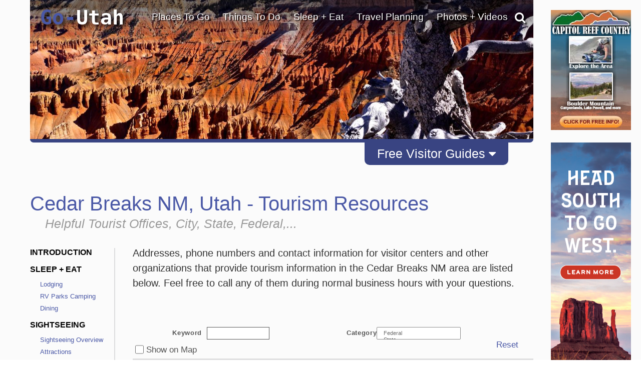

--- FILE ---
content_type: text/html; charset=UTF-8
request_url: https://www.go-utah.com/Cedar-Breaks-National-Monument/Tourism-Information/
body_size: 48349
content:
<!DOCTYPE html>
                    
                    
                        <html lang="en">

                    <head><!-- template file: /redesign/templates/srp_3.template.cfm -->
                    <meta http-equiv="Content-Type" content="text/html; charset=utf-8" />
                    <meta name="referrer" content="unsafe-URL" />



    
                    <meta name="viewport" content="width=device-width, initial-scale=1">
                    
                    	<meta property="og:image" content="https://www.gotravelsites.com/social/GTS-globe.jpg"/>
                    

                    <title>Cedar Breaks NM Utah Tourism Tourist Offices Addresses Phone Numbers Contact convention visitors bureau chambers commerce federal State local</title>
					<meta name="description" content="" />
					
					

					

                    <script type="f72a4b7097e085e92fa746d1-text/javascript">

                        console.log( "!!!" );

                    </script>

					<link href="https://www.go-utah.com/redesign/css/style.1.4.0.css?version=22" rel="stylesheet" type="text/css" media="all"/>

                    
                    

<script type="f72a4b7097e085e92fa746d1-text/javascript">

    console.log( ">>>: activate_custom_tracking_pixels_2023 included" );

    function activate_custom_tracking_pixels_2023( $form, arr_ids ){

        let lu_2023_pixels = {

            0: "test"

            
                , 1586765: "https://dc.arrivalist.com/px/?pixel_id=1536&a_source=Go_Travel_Sites&a_medium=Display&a_campaign=FY24_AOT_CoOp_Partner&a_content=Bensen&a_type=Paid"
            
                , 1566394: "https://dc.arrivalist.com/px/?pixel_id=1536&a_source=Go_Travel_Sites&a_medium=Display&a_campaign=FY24_AOT_CoOp_Partner&a_content=Bisbee&a_type=Paid"
            
                , 2145563: "https://dc.arrivalist.com/px/?pixel_id=1536&a_source=Go_Travel_Sites&a_medium=Display&a_campaign=FY24_AOT_CoOp_Partner&a_content=Clarkdale&a_type=Paid"
            
                , 2145485: "https://dc.arrivalist.com/px/?pixel_id=1536&a_source=Go_Travel_Sites&a_medium=Display&a_campaign=FY24_AOT_CoOp_Partner&a_content=Cochise_County&a_type=Paid"
            
                , 2145527: "https://dc.arrivalist.com/px/?pixel_id=1536&a_source=Go_Travel_Sites&a_medium=Display&a_campaign=FY24_AOT_CoOp_Partner&a_content=Cottonwood&a_type=Paid"
            
                , 2144954: "https://dc.arrivalist.com/px/?pixel_id=1536&a_source=Go_Travel_Sites&a_medium=Display&a_campaign=FY24_AOT_CoOp_Partner&a_content=Discover_Talking_Stick&a_type=Paid"
            
                , 1596980: "https://dc.arrivalist.com/px/?pixel_id=1536&a_source=Go_Travel_Sites&a_medium=Display&a_campaign=FY24_AOT_CoOp_Partner&a_content=Prescott&a_type=Paid"
            
                , 1477468: "https://dc.arrivalist.com/px/?pixel_id=1536&a_source=Go_Travel_Sites&a_medium=Display&a_campaign=FY24_AOT_CoOp_Partner&a_content=Sierra_Vista&a_type=Paid"
            
                , 2145511: "https://dc.arrivalist.com/px/?pixel_id=1536&a_source=Go_Travel_Sites&a_medium=Display&a_campaign=FY24_AOT_CoOp_Partner&a_content=Superior&a_type=Paid"
            
                , 1482965: "https://dc.arrivalist.com/px/?pixel_id=1536&a_source=Go_Travel_Sites&a_medium=Display&a_campaign=FY24_AOT_CoOp_Partner&a_content=Williams&a_type=Paid"
            

        };

        let pixels_to_fire = [ ];

        for( let p = 0; p < arr_ids.length; p++ ){

           let key_tu = arr_ids[ p ];

           console.log( ">>>: Processing planner " + key_tu );

           if( typeof( lu_2023_pixels[ key_tu ] ) != 'undefined' ){


              console.log( ">>>: Pixel match: " + key_tu );

               pixels_to_fire.push( lu_2023_pixels[ key_tu ] );

               let $pixel = $( "<img class='dynamic_pixel_2023 pixel_" + p + "'></img>" );

               $pixel.insertAfter( $form );                   
               $pixel.attr( "src", lu_2023_pixels[ key_tu ] );

               console.log( ">>>: Pixel fired: " + lu_2023_pixels[ key_tu ] );

           }

        }


    }



</script>



                     <style type="text/css">

                            #dip-actions-info {
                                display: inline-block !important;
                                border-radius: 5px;
                                color: white !important;
                                padding: 5px !important;
                            }


                            #dip-actions-info a {
                                display: inline-block !important;
                                background-color: #5c7bbe !important;
                                border-radius: 5px;
                                color: white !important;
                                padding: 5px !important;
                            }

                    </style>


                    
    						<link href="https://www.go-utah.com/redesign/css/print.1.0.1.css" rel="stylesheet" title="text/css" media="print" />
    					
		

		<link rel="shortcut icon" type="image/x-icon" href="https://assets.gotravelsites.com/launch/layout/favicon.ico" />

		<!-- Alternate style sheet for IE 6 -->
		<!--[if lt IE 7]>
		<link href="/redesign/css/style-ie6.css" rel="stylesheet" type="text/css" />
		<![endif]-->
        <!--
		<script src="//ajax.googleapis.com/ajax/libs/jquery/1.3.2/jquery.min.js" type="text/javascript"></script>
        -->


        <script src="https://ajax.googleapis.com/ajax/libs/jquery/2.2.2/jquery.min.js" type="f72a4b7097e085e92fa746d1-text/javascript"></script>
        <!--<script src="https://ajax.googleapis.com/ajax/libs/jqueryui/1.11.4/jquery-ui.min.js"></script>-->
        <link rel="stylesheet" href="https://cdnjs.cloudflare.com/ajax/libs/twitter-bootstrap/3.3.6/css/bootstrap.min.css">
        <link rel="stylesheet" href="https://cdnjs.cloudflare.com/ajax/libs/twitter-bootstrap/3.3.6/css/bootstrap-theme.min.css">

        <script src="https://cdnjs.cloudflare.com/ajax/libs/twitter-bootstrap/3.3.6/js/bootstrap.min.js" type="f72a4b7097e085e92fa746d1-text/javascript"></script>

        <link rel="stylesheet" href="https://cdnjs.cloudflare.com/ajax/libs/font-awesome/4.6.3/css/font-awesome.min.css">
        <script src="/redesign/js/bootstrap-plugin.js" type="f72a4b7097e085e92fa746d1-text/javascript"></script>
        <script src="/redesign/js/jquery.browser.js" type="f72a4b7097e085e92fa746d1-text/javascript"></script>
        <script src="/redesign/js/header.js" type="f72a4b7097e085e92fa746d1-text/javascript"></script>

		<script src="https://www.go-utah.com/js/global/gotravel.global.1.1.1.js?bust=7" type="f72a4b7097e085e92fa746d1-text/javascript"></script>
                   
		




		
		


		
		
		
		

	
	
	<script type="f72a4b7097e085e92fa746d1-text/javascript" src="//maps.google.com/maps/api/js?key=AIzaSyDIxvzy-yXXV0-bmjHIhIZS9VZDKsPBbAw"></script>
	
	
        <script type="f72a4b7097e085e92fa746d1-text/javascript" src="https://www.gstatic.com/swiffy/v7.2.0/runtime.js"></script>     
        <script src="https://www.go-utah.com/js/page-init.1.1.3.js" type="f72a4b7097e085e92fa746d1-text/javascript"></script>   
	


	<script type="f72a4b7097e085e92fa746d1-text/javascript">

	
		//Cufon('h1');
	
		var w = $(window).width();
		var h = $(window).height();
		if ( parseInt(w) < 1090) {
			$(document).ready(function(){
			//console.log($('#outerContainer'));
				$('#outerContainer').addClass('smallScreenIndent');
				$('#leftShadow').addClass('smallScreenIndent');
				$('#rightShadow').addClass('smallScreenIndent');
			});
		}

		
		
		var clicks = [ ];

		$( function( ){

				$( '.special' ).each(

					function( ind ){

						$( this ).click(

							function( ){  }

						);
					}

				);

		} );

	</script>
	
	
	
		<script type="f72a4b7097e085e92fa746d1-text/javascript">
		  (function(i,s,o,g,r,a,m){i['GoogleAnalyticsObject']=r;i[r]=i[r]||function(){
		  (i[r].q=i[r].q||[]).push(arguments)},i[r].l=1*new Date();a=s.createElement(o),
		  m=s.getElementsByTagName(o)[0];a.async=1;a.src=g;m.parentNode.insertBefore(a,m)
		  })(window,document,'script','//www.google-analytics.com/analytics.js','ga');
		
		  ga('create', 'UA-15447252-48', 'auto');
		  ga('send', 'pageview');
		
		</script>
	
	
		<meta name="google-site-verification" content="AVh3IFv7BYLUJ2a2OG3YyXHs-by7nqbYfHTnxkWFvQw" />	
	
	<meta name="msvalidate.01" content="C32A7E75644959298910F7ACA6A53EC1" />   
	<meta name="y_key" content="1056e72b50196559" />	
	<link href="https://plus.google.com/107060951584917871778" rel="publisher" /> 
	 
	<script type="f72a4b7097e085e92fa746d1-text/javascript">
	(function(w, d, s) {
	  function go(){
		var js, fjs = d.getElementsByTagName(s)[0], load = function(url, id) {
		  if (d.getElementById(id)) {return;}
		  js = d.createElement(s); js.src = url; js.id = id;
		  fjs.parentNode.insertBefore(js, fjs);
		};
		load('//connect.facebook.net/en_US/all.js#xfbml=1', 'fbjssdk');
		load('https://apis.google.com/js/plusone.js', 'gplus1js');
		load('//platform.twitter.com/widgets.js', 'tweetjs');
	  }
	  if (w.addEventListener) { w.addEventListener("load", go, false); }
	  else if (w.attachEvent) { w.attachEvent("onload",go); }
	}(window, document, 'script'));
</script>
<!-- Quantcast Tag, part 1 -->
<script type="f72a4b7097e085e92fa746d1-text/javascript">
  var _qevents = _qevents || [];

  (function() {
   var elem = document.createElement('script');

   elem.src = (document.location.protocol == "https:" ? "https://secure" : "http://edge") + ".quantserve.com/quant.js";
   elem.async = true;
   elem.type = "text/javascript";
   var scpt = document.getElementsByTagName('script')[0];
   scpt.parentNode.insertBefore(elem, scpt);
  })();
</script>


    
<link href="/redesign/css/globalsearch.css" rel="stylesheet" type="text/css" />

	<link href="/redesign/css/style.new.css?version=118" rel="stylesheet" type="text/css" />




<script src='//www.google.com/recaptcha/api.js' type="f72a4b7097e085e92fa746d1-text/javascript"></script>



    
    
				
				<link rel="canonical" href="https://www.go-utah.com/Cedar-Breaks-National-Monument/Tourism-Information/" />
				
				
			

			<script type="application/ld+json">
				{"@context": "http://schema.org","@type": "SearchResultsPage","name": "Cedar Breaks NM Utah Tourism Tourist Offices Addresses Phone Numbers Contact convention visitors bureau chambers commerce federal State local","description": "","url":"https://www.go-utah.com/Cedar-Breaks-National-Monument/Tourism-Information/","contentLocation":{"@type": "Place","name": "Cedar Breaks National Monument","geo": {"@type": "GeoCoordinates","latitude": "37.631921","longitude": "-112.832502"}},"isAccessibleForFree": "true","isFamilyFriendly": "true"}
			</script>
			
		

    <meta name="google-site-verification" content="OPgGhURigA1PkB4Us3k9-IBqCuYbFm7X-1iaN-ekRJk" />



</head>
<body class="gts-classic interiorPage SRP_3">


    <div class="address_confirmer" style=" z-index:99999999999; display: none; transform: translate( -50%, -50% ); position: fixed; left: 50%; top: 50%; width: 500px; background: rgba( 255, 255, 255, .99 ); border: 3px solid #000; padding: 3rem 6rem">
       <h1>USPS suggests the address below</h1>
       <span style=" display: flex;">
           <div style=" margin: 1rem 1rem 2rem 0 ">Suggested address here</div>
           <div style=" margin: 1rem 0 2rem 0; ">Original address here</div>
       </span>
       <button onClick="if (!window.__cfRLUnblockHandlers) return false;  overwrite_address( ); $( this ).closest( '.address_confirmer' ).fadeOut( 'fast' ); setTimeout( function( ){ $submit_button_clicked.click( ); }, 200 ); " data-cf-modified-f72a4b7097e085e92fa746d1-="">Use suggested address</button>
       <button onClick="if (!window.__cfRLUnblockHandlers) return false;  use_original_address = true; $( this ).closest( '.address_confirmer' ).fadeOut( 'fast' );  setTimeout( function( ){ $submit_button_clicked.click( ); }, 200 ); " data-cf-modified-f72a4b7097e085e92fa746d1-="">Use original address</button>
    </div>


	


<a id="top"></a>










			
			<div id="mapIt" class="dropShadow">
				<div class="closeButton" title="Close Map"></div>
				<div class="enlargeButton" title="Enlarge Map"></div>
				<h3 id="mapItHeader"><span class="headerAlt">Utah</span> Map</h3>
				<div id="mapIt-map" ></div>
			</div>
			
			<div id="center">
			
			
			<!--[if lt IE 7]>
					<div id="ie6Warning">
					<div class="closeButton"></div>
				  <h2>Time to upgrade your browser</h2>
				  <p>If you're reading this, you're surfing using Internet Explorer 6, an eight-year-old browser that cannot cope with the demands of the modern, secure internet. For the best web experience, we strongly recommend upgrading to <a href="http://www.getfirefox.com/">Firefox</a>, <a href="http://www.opera.com/">Opera</a>, <a href="http://www.apple.com/safari/">Safari</a>, <a href="http://www.google.com/chrome">Google Chrome</a>, or a more recent version of <a href="http://www.microsoft.com/windows/downloads/ie/getitnow.mspx">Internet Explorer</a>.</p>
				  </div>
			<![endif]-->
			
			<div id="leftShadow"></div>
			
 
			<div id="outerContainer" class="	p2
													">
			

		

<a href="/" title="go-utah.com" id="mob-logo">
<img src="//www.go-utah.com/media/launch/layout/state-logos/Go-Utah-Travel-Logo.png" alt="Go Utah Travel"/>
</a>
<a id="mob-nav" href="#" data-toggle="collapse" data-target="#topNav"><i class="fa fa-bars" aria-hidden="true"></i></a>
<div class="clear"></div>

<div id="mainPageContainer">
<img src="/redesign/img/top-gradient.png" class="top-gradient" style="
    width: 100%;
    position: absolute;
    z-index: 10;
">

            
             
<div id="titleAndSearchBar">

  


<a href="/" title="go-utah.com" id="logo">

Go-<font color="white">Utah</font>
</a>


                    


<script type="f72a4b7097e085e92fa746d1-text/javascript">
  $(document).ready(function(){
      $('#pageTopSocial_facebook').click(function(){
          $("#pageTopSocial_facebook_popup").slideDown();
          return false;
      });
      $('#pageBottomSocial_facebook').click(function(){
          $("#pageBottomSocial_facebook_popup").slideDown();
          return false;
      });
      if( !($.browser.msie && $.browser.version == 7.0) ){
          $('#pageTopSocial_googleplus').click(function(){
              $("#pageTopSocial_googleplus_popup").slideDown();
              return false;
          });
          $('#pageBottomSocial_googleplus').click(function(){
              $("#pageBottomSocial_googleplus_popup").slideDown();
              return false;
          });
      }

  });
</script>


<script type="f72a4b7097e085e92fa746d1-text/javascript">


		
		var tnca = { type: 1 }; 

		tnca.idClient = 33157678; tnca.idContent = 28502; tnca.idReferrer = null; tnca.idBrowser = 3173910; 


		function logTNAI( __id ){

			try {

				if( __id != undefined ){

					var arr = __id.split( "_", 3 );

					if( arr[ 1 ] == "null" ){
						tnca.idGroup = null;
					} else {
						tnca.idGroup = arr[ 1 ];
					}

					tnca.idAd = arr[ 2 ];
					$.cfc( "ajax.analytics", "tnas", tnca, function( ){ } );


				}

			} catch ( err ) { }

		}

$(document).ready(function(){
	if(window.innerWidth > 768){

		$(".topNav-dropWrap").mouseleave(function(){
			$(this).find(".topNav-feature").hide();
			$(this).find(".topNav-feature.alwaysActive").show();
		});
		//Hover Menu
		var $navLi = $('a.showMore');
		var hoverConfig = {sensitivity: 3, interval: 15, over: showMenu, timeout: 200, out: hideMenu };
		//animation functions
		function showMenu() {
			if(window.innerWidth > 769){
				var r = $(this).attr('rel');		
				
				$(this).parents('div.topNav-left')
					.siblings('div.topNav-right')
					.children('div.topNav-feature.active')
					//.not('#' + r)
					//.not('div.topNav-feature:last')
					.removeClass('active')
					//.fadeOut('fast');
					.hide();
				$('#' + r).fadeIn().addClass('active');

				innerHTML = $(this).parents('div.topNav-left')
					.siblings('div.topNav-right')
					.children('#'+r).html();

				if(innerHTML != ""  && innerHTML != undefined){
					$(this).parents('div.topNav-left')
					.siblings('div.topNav-right')
					.children('div.topNav-feature.alwaysActive')
					.hide();
				} else {
					$(this).parents('div.topNav-left')
					.siblings('div.topNav-right')
					.children('div.topNav-feature.alwaysActive')
					.fadeIn('slow');
				}
			}
		};
		function hideMenu() {
			
		};
		//animate menu with delay
		$navLi.hoverIntent(hoverConfig);

		//Hover Menu
		var $navDiv = $('.topNav-left');
		var hoverConfig2 = {sensitivity: 3, interval: 25, over: showMenu2, timeout: 400, out: hideMenu2 };
		//animation functions
		function showMenu2() {
		};
		function hideMenu2() {
			/*
			$(this)//.parents('div.topNav-left')
			.siblings('div.topNav-right')
			.children('div.topNav-feature.active:not(:last)')
			.removeClass('active')
			//.slideUp('fast').fadeOut();
			//.hide();
			$(this)//.parents('div.topNav-left')
			.siblings('div.topNav-right')
			.children('div.topNav-feature:last')
			.fadeIn(500)
			.addClass('active')
			.animate({ marginTop: "0px"}, 300 );
			*/
		};
		//animate menu with delay
		$navDiv.hoverIntent(hoverConfig2);
	} else {
		$(".primaryLink-third a").click(function(e){
			e.preventDefault();
			location.href = $(this).attr("href");
		})
	}

});


</script>



        

     

		
		<div id="topNav" class='smaller collapse'>

			<ul>

                

				<li id="topNav-1">
					 <a href="/travel-destinations/" class="link" onclick="if (!window.__cfRLUnblockHandlers) return false; void(0);return false;" data-cf-modified-f72a4b7097e085e92fa746d1-="">Places To Go</a>
					<div class="topNav-dropWrap">
						<div class="topNav-dropWrap-header"></div>
						<div class="topNav-dropWrap-content">
								<div class="topNav-left">
                                	<ul>
									 
                                    
                                    	<li class="primaryLink">Cedar Breaks NM Links</li>
                                        <li class="hasSubMenu"><ul>
											
                                            <li class="secondaryLink"><a href="/Cedar-Breaks-National-Monument/" class="showMore" rel="feature_1_1">Cedar Breaks NM Introduction</a></li>
                                            
                                            <li class="secondaryLink"><a href="/Cedar-Breaks-National-Monument/destinations/" class="showMore" rel="feature_1_3">Nearby Destinations</a></li>
                                        </ul></li>

                                    
                                    <li class="primaryLink">Statewide Links</li>
									
                                    <li class="hasSubMenu"><ul>
                                            <li class="secondaryLink"><a href="/travel-destinations/" class="showMore" rel="feature_1_4">Utah Destinations</a></li>
                                            
                                                <li class="secondaryLink">
                                                    <a href="/Utah-National-Parks/" class="showMore" rel="feature_1_7">Utah National Parks</a></li>
                                            
                                            <li class="secondaryLink">
                                            	<a href="/United-States-Travel/" class="showMore" rel="feature_1_5">Visit Other States</a></li>
                                            <li class="secondaryLink">
                                            	<a href="/Worldwide-Travel-Destinations/" class="showMore" rel="feature_1_6">Visit Other Countries</a></li>
                                    </ul></li>
                                    </ul>
                                </div>

                                  
									
                                    

                                    

                                <div class="topNav-right">
                                    
                                        <div class="topNav-feature" id="feature_1_1"><p>A summary of what Cedar Breaks NM has to offer.</p></div>
                                        
                                        <div class="topNav-feature" id="feature_1_3"></div>
                                    
                                	<div class="topNav-feature" id="feature_1_4"></div>
                                	<div class="topNav-feature" id="feature_1_5"></div>
                                	<div class="topNav-feature" id="feature_1_6"></div>
                                    
                                    	<div class="topNav-feature" id="feature_1_7"></div>
                                    
                                    <div class="topNav-feature alwaysActive" id="feature_1_0">

                                      

											<div class="Specialty" id="4_468209_44460">    
                                
                                                               
                                
                <div id="ad1">
                    <a href="/click.cfm?idAd=44460&idGroup=468209&idTargeting=5356195&idClient=33157678&idBrowser=3173910&idBrowserType=2&idContent=28502&url=%2FFree%2DTravel%2DPlanners" ><span></span></a> 
                    
                    <a href="/Free-Travel-Planners" class="go_sfl"  ><img data-id="44460" src="https://assets.gotravelsites.com/ads/GoSites-TravelPlanner-TopNav.png" alt="Utah Cedar Breaks National Monument GoSites-TravelPlanner-TopNav"  /><span> </span></a>
                    
                </div>
                                
            </div> 


                                    </div>
                                </div>
						  </div>
					<div class="topNav-dropWrap-footer"></div>
					  </div>
				</li>


                

				<li id="topNav-2">
					 <a href="/vacation-travel-things-to-do/" class="link" onclick="if (!window.__cfRLUnblockHandlers) return false; void(0);return false;" data-cf-modified-f72a4b7097e085e92fa746d1-="">Things To Do</a>

					<div class="topNav-dropWrap">
						<div class="topNav-dropWrap-header"></div>
						<div class="topNav-dropWrap-content">
							<div class="topNav-left">
							<ul>
                            	
                                	<li class="primaryLink">Cedar Breaks NM Links</li>
                                    <li class="hasSubMenu"><ul>
                                    	
                                        	<li class="secondaryLink">
                                            <a href="/Cedar-Breaks-National-Monument/Outfitter/" class="showMore" rel="feature_2_1">Tour Companies</a></li>
                                        
                                         <li class="secondaryLink">
											<a href="/Cedar-Breaks-National-Monument/Attractions/" class="showMore" rel="feature_2_9">Tourist Attractions</a></li> 									
                                            <li class="secondaryLink">
                                                <a href="/Cedar-Breaks-National-Monument/tourism-attractions-sightseeing/" class="showMore" rel="feature_2_2">Sightseeing Opportunities</a></li>
                                                
                                        <li class="secondaryLink"><a href="/Cedar-Breaks-National-Monument/recreational-activities/" class="showMore" rel="feature_2_3">Recreational Activities</a></li>
                                    </ul></li>

                                <li class="primaryLink">Statewide Links</li>
                                <li class="hasSubMenu"><ul>
                                    <li class="secondaryLink">
                                    	<a href="/vacation-travel-things-to-do/" class="showMore" rel="feature_2_4">Things To Do - Overview</a></li>
                                    <li class="secondaryLink">
                                    	<a href="/Outfitter/" class="showMore" rel="feature_2_5">Tour Companies</a></li>
                                    <li class="secondaryLink">
										<a href="/Attractions/" class="showMore" rel="feature_2_8"> Tourist Attractions</a></li>
                                    <li class="secondaryLink">
                                        <a href="/tourism-attractions-sightseeing/" class="showMore" rel="feature_2_6"><i class="fa fa-angle-left" aria-hidden="true"></i> Sightseeing Opportunities</a>
                                             
     
     <ul class="sub-menu thirdTierNav" data-type="site" data-category="Sightseeing">
          

	

    
    
    
                            <li class="primaryLink" > 
                               
                                <a href="/Attractions/">Attractions</a>
                                
                            </li>
                                                               
                                
								
                            <li class="primaryLink" > 
                               
                                <a href="/Scenic-Drives/">Scenic Drives</a>
                                
                            </li>
                                                               
                                
								
                            <li class="primaryLink" >
                               
                                <a href="/Scenic-Flights/">Scenic Flights</a>
                                
                            </li>
                               
                        
   
                                
                            <li class="primaryLink" >
                               
                                <a href="/Sightseeing-Tours/">Sightseeing Tours</a>
                                
                            </li>
                               
                        
   
                                
                            <li class="primaryLink" >
                               
                                <a href="/Shopping/">Shopping</a>
                                
                            </li>
                               
                        
   
                                
            <li class="primaryLink">
                
                <a href="/Free-Travel-Planners">Free Travel Planners</a>
                 
            </li>
                 
  
        <div class="clear" style="padding:10px 0;"></div>
        
     </ul>

  
                                    </li>
                                    <li class="secondaryLink">
                                   		<a href="/recreational-activities/" class="showMore" rel="feature_2_7"><i class="fa fa-angle-left" aria-hidden="true"></i> Recreational Activities</a>

                                   		     
     
     <ul class="sub-menu thirdTierNav" data-type="site" data-category="Activities">
          

	

    
    
    
                            <li class="primaryLink" > 
                               
                                <a href="/Trips/">Adventure Trips</a>
                                
                            </li>
                                                               
                                
								
                            <li class="primaryLink" >
                               
                                <a href="/Hot-Air-Balloon/">Balloon Flights</a>
                                
                            </li>
                               
                        
   
                                
                            <li class="primaryLink" > 
                               
                                <a href="/Biking/">Biking</a>
                                
                            </li>
                                                               
                                
								
                            <li class="primaryLink" >
                               
                                <a href="/Bird-Watching/">Bird Watching</a>
                                
                            </li>
                               
                        
   
                                
                            <li class="primaryLink" > 
                               
                                <a href="/Boating/">Boating</a>
                                
                            </li>
                                                               
                                
								
                            <li class="primaryLink" > 
                               
                                <a href="/Fishing/">Fishing</a>
                                
                            </li>
                                                               
                                
								
                            <li class="primaryLink" > 
                               
                                <a href="/Golf-Courses/">Golfing</a>
                                
                            </li>
                                                               
                                
								
                            <li class="primaryLink" > 
                               
                                <a href="/Hiking/">Hiking</a>
                                
                            </li>
                                                               
                                
								
                            <li class="primaryLink" >
                               
                                <a href="/Horseback-Riding/">Horseback Riding</a>
                                
                            </li>
                               
                        
   
                                
                            <li class="primaryLink" > 
                               
                                <a href="/Houseboat-Rentals/">Houseboating</a>
                                
                            </li>
                                                               
                                
								
                            <li class="primaryLink" >
                               
                                <a href="/Sea-Kayaking/">Kayaking</a>
                                
                            </li>
                               
                        
   
                                
                            <li class="primaryLink" > 
                               
                                <a href="/ATV-Jeep-Offroad/">Offroad - ATV</a>
                                
                            </li>
                                                               
                                
								
                            <li class="primaryLink" > 
                               
                                <a href="/Rock-Climbing/">Climbing / Canyoneering</a>
                                
                            </li>
                                                               
                                
								
                            <li class="primaryLink" > 
                               
                                <a href="/Camping/">RV Parks Camping</a>
                                
                            </li>
                                                               
                                
								
                            <li class="primaryLink" > 
                               
                                <a href="/Skiing/">Skiing - Boarding</a>
                                
                            </li>
                                                               
                                
								
                            <li class="primaryLink" > 
                               
                                <a href="/Snowmobiling/">Snowmobiling</a>
                                
                            </li>
                                                               
                                
								
                            <li class="primaryLink" > 
                               
                                <a href="/Outfitter/">Tour Companies</a>
                                
                            </li>
                                                               
                                
								
                            <li class="primaryLink" > 
                               
                                <a href="/White-Water-Rafting/">White Water Rafting</a>
                                
                            </li>
                                                               
                                
								
                            <li class="primaryLink" > 
                               
                                <a href="/Cross-Country-Skiing/">X-Country Skiing</a>
                                
                            </li>
                                                               
                                
								
                            <li class="primaryLink" >
                               
                                <a href="/Spas-Wellness/">Spas & Wellness</a>
                                
                            </li>
                               
                        
   
                                
            <li class="primaryLink">
                
                <a href="/Free-Travel-Planners">Free Travel Planners</a>
                 
            </li>
                 
  
        <div class="clear" style="padding:10px 0;"></div>
        
     </ul>

  

                                   	</li>
                                </ul></li>
                            </ul>
							</div>
							<div class="topNav-right">

                            
                                    <div class="topNav-feature" id="feature_2_1"><p>Searchable list of Cedar Breaks NM tour companies, guides and outfitters, rental companies and more.</p></div>
                                
                                    <div class="topNav-feature" id="feature_2_2"><p>Full information on Cedar Breaks NM Tourist Attractions, Scenic Drives and other easy vacation activities…</p></div>
                                
                                  	<div class="topNav-feature" id="feature_2_3">

                                  		


								   
    
     
     <ul class="sub-menu thirdTierNav" data-type="destination" data-category="Activities">

    			
                      
					
					
                                          
                            <li class="primaryLink">
                               
                                <a href="/Cedar-Breaks-National-Monument/Outfitter/">Tour Companies</a>
                                 
                            </li>
                                

                                            
                                          
                            <li class="primaryLink">
                               
                                <a href="/Cedar-Breaks-National-Monument/Biking/">Biking</a>
                                 
                            </li>
                                

                                            
                                          
                            <li class="primaryLink">
                               
                                <a href="/Cedar-Breaks-National-Monument/Boating/">Boating</a>
                                 
                            </li>
                                

                                            
                                          
                            <li class="primaryLink">
                               
                                <a href="/Cedar-Breaks-National-Monument/Fishing/">Fishing</a>
                                 
                            </li>
                                

                                            
                                          
                            <li class="primaryLink">
                               
                                <a href="/Cedar-Breaks-National-Monument/Hiking/">Hiking</a>
                                 
                            </li>
                                

                                            
                                          
                            <li class="primaryLink">
                               
                                <a href="/Cedar-Breaks-National-Monument/ATV-Jeep-Offroad/">Offroad - ATV</a>
                                 
                            </li>
                                

                                            
                                          
                            <li class="primaryLink" >
                                
                                <a href="/Cedar-Breaks-National-Monument/Rock-Climbing/">Climbing / Canyoneering</a>
                               
                            </li>
                               
                                        
                                          
                            <li class="primaryLink" >
                                
                                <a href="/Cedar-Breaks-National-Monument/Snowmobiling/">Snowmobiling</a>
                               
                            </li>
                               
                                        
                                          
                            <li class="primaryLink" >
                                
                                <a href="/Cedar-Breaks-National-Monument/White-Water-Rafting/">Whitewater Rafting</a>
                               
                            </li>
                               
                                        
                                          
                            <li class="primaryLink" >
                                
                                <a href="/Cedar-Breaks-National-Monument/Cross-Country-Skiing/">X-Country Skiing</a>
                               
                            </li>
                               
                                        
                <li class="primaryLink">
                    
                    <a href="/Cedar-Breaks-National-Monument/Free-Travel-Planners">Free Travel Planners</a>
                    
                </li>
              

    </ul>

 


                                  		</div>                                
                                    <div class="topNav-feature" id="feature_2_9">

                                   


								   
    
     
     <ul class="sub-menu thirdTierNav" data-type="destination" data-category="Sightseeing">

    			
                      
					
					
                                          
                            <li class="primaryLink">
                               
                                <a href="/Cedar-Breaks-National-Monument/Attractions/">Attractions</a>
                                 
                            </li>
                                

                                            
                                          
                            <li class="primaryLink">
                               
                                <a href="/Cedar-Breaks-National-Monument/Scenic-Drives/">Scenic Drives</a>
                                 
                            </li>
                                

                                            
                                          
                            <li class="primaryLink">
                                
                                <a href="/Cedar-Breaks-National-Monument/Sightseeing-Tours/">Sightseeing Tours</a>
                                
                            </li>
                               
                                            
                <li class="primaryLink">
                    
                    <a href="/Cedar-Breaks-National-Monument/Free-Travel-Planners">Free Travel Planners</a>
                    
                </li>
              

    </ul>

 



                                    </div>
                                
							<div class="topNav-feature" id="feature_2_4"></div>
							<div class="topNav-feature" id="feature_2_5"></div>
							<div class="topNav-feature" id="feature_2_6">
								     
     
     <ul class="sub-menu thirdTierNav" data-type="site" data-category="Sightseeing">
          

	

    
    
    
                            <li class="primaryLink" > 
                               
                                <a href="/Attractions/">Attractions</a>
                                
                            </li>
                                                               
                                
								
                            <li class="primaryLink" > 
                               
                                <a href="/Scenic-Drives/">Scenic Drives</a>
                                
                            </li>
                                                               
                                
								
                            <li class="primaryLink" >
                               
                                <a href="/Scenic-Flights/">Scenic Flights</a>
                                
                            </li>
                               
                        
   
                                
                            <li class="primaryLink" >
                               
                                <a href="/Sightseeing-Tours/">Sightseeing Tours</a>
                                
                            </li>
                               
                        
   
                                
                            <li class="primaryLink" >
                               
                                <a href="/Shopping/">Shopping</a>
                                
                            </li>
                               
                        
   
                                
            <li class="primaryLink">
                
                <a href="/Free-Travel-Planners">Free Travel Planners</a>
                 
            </li>
                 
  
        <div class="clear" style="padding:10px 0;"></div>
        
     </ul>

  

	                           
							</div>
							<div class="topNav-feature" id="feature_2_7">

								     
     
     <ul class="sub-menu thirdTierNav" data-type="site" data-category="Activities">
          

	

    
    
    
                            <li class="primaryLink" > 
                               
                                <a href="/Trips/">Adventure Trips</a>
                                
                            </li>
                                                               
                                
								
                            <li class="primaryLink" >
                               
                                <a href="/Hot-Air-Balloon/">Balloon Flights</a>
                                
                            </li>
                               
                        
   
                                
                            <li class="primaryLink" > 
                               
                                <a href="/Biking/">Biking</a>
                                
                            </li>
                                                               
                                
								
                            <li class="primaryLink" >
                               
                                <a href="/Bird-Watching/">Bird Watching</a>
                                
                            </li>
                               
                        
   
                                
                            <li class="primaryLink" > 
                               
                                <a href="/Boating/">Boating</a>
                                
                            </li>
                                                               
                                
								
                            <li class="primaryLink" > 
                               
                                <a href="/Fishing/">Fishing</a>
                                
                            </li>
                                                               
                                
								
                            <li class="primaryLink" > 
                               
                                <a href="/Golf-Courses/">Golfing</a>
                                
                            </li>
                                                               
                                
								
                            <li class="primaryLink" > 
                               
                                <a href="/Hiking/">Hiking</a>
                                
                            </li>
                                                               
                                
								
                            <li class="primaryLink" >
                               
                                <a href="/Horseback-Riding/">Horseback Riding</a>
                                
                            </li>
                               
                        
   
                                
                            <li class="primaryLink" > 
                               
                                <a href="/Houseboat-Rentals/">Houseboating</a>
                                
                            </li>
                                                               
                                
								
                            <li class="primaryLink" >
                               
                                <a href="/Sea-Kayaking/">Kayaking</a>
                                
                            </li>
                               
                        
   
                                
                            <li class="primaryLink" > 
                               
                                <a href="/ATV-Jeep-Offroad/">Offroad - ATV</a>
                                
                            </li>
                                                               
                                
								
                            <li class="primaryLink" > 
                               
                                <a href="/Rock-Climbing/">Climbing / Canyoneering</a>
                                
                            </li>
                                                               
                                
								
                            <li class="primaryLink" > 
                               
                                <a href="/Camping/">RV Parks Camping</a>
                                
                            </li>
                                                               
                                
								
                            <li class="primaryLink" > 
                               
                                <a href="/Skiing/">Skiing - Boarding</a>
                                
                            </li>
                                                               
                                
								
                            <li class="primaryLink" > 
                               
                                <a href="/Snowmobiling/">Snowmobiling</a>
                                
                            </li>
                                                               
                                
								
                            <li class="primaryLink" > 
                               
                                <a href="/Outfitter/">Tour Companies</a>
                                
                            </li>
                                                               
                                
								
                            <li class="primaryLink" > 
                               
                                <a href="/White-Water-Rafting/">White Water Rafting</a>
                                
                            </li>
                                                               
                                
								
                            <li class="primaryLink" > 
                               
                                <a href="/Cross-Country-Skiing/">X-Country Skiing</a>
                                
                            </li>
                                                               
                                
								
                            <li class="primaryLink" >
                               
                                <a href="/Spas-Wellness/">Spas & Wellness</a>
                                
                            </li>
                               
                        
   
                                
            <li class="primaryLink">
                
                <a href="/Free-Travel-Planners">Free Travel Planners</a>
                 
            </li>
                 
  
        <div class="clear" style="padding:10px 0;"></div>
        
     </ul>

  

							
							</div>

                            <div class="topNav-feature" id="feature_2_8">

								

                            </div>

                            <div class="topNav-feature alwaysActive" id="feature_2_0">




                            

                                    <div class="Specialty" id="5_468024_44562">    
                                
                                                               
                                
                <div id="ad2">
                    <a href="/click.cfm?idAd=44562&idGroup=468024&idTargeting=5356357&idClient=33157678&idBrowser=3173910&idBrowserType=2&idContent=28502&url=%2FHouseboat%2DRentals" ><span></span></a> 
                    
                    <a href="/click.cfm?idAd=44562&idGroup=468024&idTargeting=5356357&idClient=33157678&idBrowser=3173910&idBrowserType=2&idContent=28502&url=%2FHouseboat%2DRentals"  ><img data-id="44562" src="https://assets.gotravelsites.com/ads/GoSites-Houseboat-TopNav.png" alt="Utah Cedar Breaks National Monument GoSites-Houseboat-TopNav"  /><span> </span></a>
                    
                </div>
                                
            </div> 
		                            





    						</div>
                            </div>
					  	</div>
						<div class="topNav-dropWrap-footer"></div>
					  </div>
				</li>

                

				<li  id="topNav-3">

					<a href="/Hotels/" class="link" onclick="if (!window.__cfRLUnblockHandlers) return false; void(0);return false;" data-cf-modified-f72a4b7097e085e92fa746d1-="">Sleep + Eat</a>
					<div class="topNav-dropWrap">
					<div class="topNav-dropWrap-header"></div>
					<div class="topNav-dropWrap-content">
							<div class="topNav-left">
							<ul>
                            	
                                	<li class="primaryLink">Cedar Breaks NM Links</li>
                                    <li class="hasSubMenu"><ul>
                                    	
                                    	
                                        	<li class="secondaryLink">
                                            	<a href="/Cedar-Breaks-National-Monument/Hotels/" class="showMore" rel="feature_3_1">Lodging - Hotels, Resorts, etc.</a></li>
                                        
                                        	<li class="secondaryLink">
                                            	<a href="/Cedar-Breaks-National-Monument/Camping/" class="showMore" rel="feature_3_2">RV Parks - Campgrounds</a></li>
                                        
                                        	<li class="secondaryLink">
                                            	<a href="/Cedar-Breaks-National-Monument/Restaurants/" class="showMore" rel="feature_3_4">Restaurants</a></li>
                                        
                                    </ul></li>

                           	<li class="primaryLink">Statewide Links</li>
							
                            <li class="hasSubMenu"><ul>
                                <li class="secondaryLink">
                                	<a href="/Hotels/" class="showMore" rel="feature_3_6">Lodging - Hotels, Resorts, etc.</a></li>
                                
                                <li class="secondaryLink">
                                	<a href="/Camping/" class="showMore" rel="feature_3_7">RV Parks - Campgrounds</a></li>
                                
                               
                                   <li class="secondaryLink"><a href="/RV-Rentals/" class="showMore" rel="feature_3_8">RV Rentals</a></li>
                                
                                    <li class="secondaryLink"><a href="/Restaurants/" class="showMore" rel="feature_3_9">Restaurants</a></li>
                                
                                    <li class="secondaryLink"><a href="/Real-Estate/" class="showMore" rel="feature_3_10">Real Estate</a></li>
                                
                            </ul></li>
                            </ul>
							</div>
							<div class="topNav-right">

                                
                                        <div class="topNav-feature" id="feature_3_1"><p>Searchable listings of Cedar Breaks NM hotels, motels, resorts, bed & breakfast, and more.</p></div>
                                    
                                        <div class="topNav-feature" id="feature_3_2"><p>Searchable listings of Cedar Breaks NM RV parks and campgrounds.</p></div>
                                    
                                        <div class="topNav-feature" id="feature_3_4"><p>Searchable listings of Cedar Breaks NM restaurants, bars, diners, and more.</p></div>
                                    

                                <div class="topNav-feature alwaysActive" id="feature_1_0">
                            		

                            		

                                                <a href="/Hotels/">
                                                    <img src="https://assets.gotravelsites.com/navigation/top/right/thumbnails/TopNavThumb-Lodging-Generic.jpg" alt="Lodging and Hotels" width="150" height="80" /></a>
                                                <p> Use our easy Lodging Search to find exactly the type of accommodation you are looking for at the right price. </p>
                                                <a href="/Hotels/">Search Now</a>

                                            

									
                            	</div>
                                
					  </div>
					  <div class="topNav-dropWrap-footer"></div>
					  </div>
				</li>



                
				<li id="topNav-4">
					 <a href="/Free-Travel-Planners/" class="link" onclick="if (!window.__cfRLUnblockHandlers) return false; void(0);return false;" data-cf-modified-f72a4b7097e085e92fa746d1-="">Travel Planning</a>
					<div class="topNav-dropWrap">
								<div class="topNav-dropWrap-header"></div>
					<div class="topNav-dropWrap-content">
							<div class="topNav-left">
                            <ul>
                            	
                                	<li class="primaryLink">Cedar Breaks NM Links</li>
                                    <li class="hasSubMenu"><ul>
                                    	
                                    	
                                        	<li class="secondaryLink">
                                            	<a href="/Cedar-Breaks-National-Monument/Free-Travel-Planners/" class="showMore" rel="feature_4_1">Free Visitor Guides!</a></li>
                                        
                                        	<li class="secondaryLink">
                                            	<a href="/Cedar-Breaks-National-Monument/Transportation/" class="showMore" rel="feature_4_2">Transportation</a></li>
                                        
                                        
                                        	<li class="secondaryLink">
                                            	<a href="/Cedar-Breaks-National-Monument/Weather/" class="showMore" rel="feature_4_2_2">Weather</a></li>
                                        
                                    	
                                        	<li class="secondaryLink">
                                            	<a href="/Cedar-Breaks-National-Monument/Tourism-Information/" class="showMore" rel="feature_4_4">Tourism Resources</a></li>
                                        
                                         
                                         <li class="secondaryLink">
                                         		<a href="/Cedar-Breaks-National-Monument/destinations/" class="showMore" rel="feature_4_5">Nearby Destinations</a></li>
                                    </ul></li>

                                <li class="primaryLink">Statewide Links</li>
                                
                                <li class="hasSubMenu"><ul>
									
                                        <li class="secondaryLink">
                                        	<a href="/Free-Travel-Planners/" class="showMore" rel="feature_4_6">Free Visitor Guides!</a></li>
                                    
                                        <li class="secondaryLink">
                                        	<a href="/Articles/" class="showMore" rel="feature_4_12">Articles</a></li>
                                                                        
                                    <li class="secondaryLink">
                                    	<a href="/Transportation/" class="showMore" rel="feature_4_7">Transportation</a></li>
                                    
                                    	<li class="secondaryLink">
                                        	<a href="/State-Facts/" class="showMore" rel="feature_4_9">State Facts</a></li>
                                    
                                    <li class="secondaryLink">
                                    	<a href="/Tourism-Information/" class="showMore" rel="feature_4_10">Tourism Resources</a></li>
                                </ul></li>
                            </ul>
							</div>
							<div class="topNav-right">
                                   
                                        	<div class="topNav-feature" id="feature_4_1"><p>Request Free Travel brochures for Cedar Breaks National Monument.</p></div>
                                        
                                        	<div class="topNav-feature" id="feature_4_2"><p>Transportation companies, driving directions and more for Cedar Breaks NM.</p></div>
                                        
                                        <div class="topNav-feature" id="feature_4_2_2"><p>Cedar Breaks NM weather report, historic temperatures and climate info,…</p></div>                                        
                                        	<div class="topNav-feature" id="feature_4_4"><p>Searchable lists of Cedar Breaks NM tourism offices and other helpful government agencies.</p></div>
                                        
                                        <div class="topNav-feature" id="feature_4_5"><p>Explore destinations near Cedar Breaks National Monument.</p></div>
                                    
                                    


                                    
									<div class="topNav-feature alwaysActive" id="feature_4_0">
											
                                        <img src="https://assets.gotravelsites.com/navigation/top/right/thumbnails/TopNavThumb-TravelPlanning-Generic.jpg" alt="Tourism Planning" width="150" height="80">
                                                        
									</div>

							</div>
					  </div>
							<div class="topNav-dropWrap-footer"></div>
					  </div>
				</li>

                
               	

				<li id="topNav-8" >

					 <a href="/Photos-Videos/" class="link" onclick="if (!window.__cfRLUnblockHandlers) return false; void(0);return false;" data-cf-modified-f72a4b7097e085e92fa746d1-="">Photos + Videos</a>
					<div class="topNav-dropWrap">
					<div class="topNav-dropWrap-header"></div>
					<div class="topNav-dropWrap-content">
						<div class="topNav-left">
							<ul>
                            	
                                	<li class="primaryLink">Cedar Breaks NM Links</li>
									<li class="hasSubMenu"><ul><li class="secondaryLink">
                                    	<a href="/Cedar-Breaks-National-Monument/Photos-Videos/" class="showMore" rel="feature_5_1">Cedar Breaks NM Photo Gallery</a>
                                    </li>

                            	
                                	<li class="hasSubMenu"><ul><li class="secondaryLink">
                                    	<a href="/Cedar-Breaks-National-Monument/Travel-Video-Gallery/" class="showMore" rel="feature_5_4">Cedar Breaks NM Video Gallery</a>
                                    </li>
								

                                    </ul>

                                <li class="primaryLink">Statewide Links</li>
								
                                <li class="hasSubMenu"><ul><li class="secondaryLink">
                                    <a href="/Photos-Videos/" class="showMore" rel="feature_5_0">Utah Photo Gallery</a>
                                     <a href="/Travel-Video-Gallery/" class="showMore" rel="feature_5_3">Utah Video Gallery</a>
									
                                </ul></li>

                            </ul>
							</div>
							<div class="topNav-right">
                                <div class="topNav-feature alwaysActive" id="feature_5_2">							
                                    <img src="https://assets.gotravelsites.com/navigation/top/right/thumbnails/TopNavThumb-PhotosVideos-Generic.jpg" alt="Photo and Video Gallery" width="150" height="80" />
                                </div>
							</div>
					  </div>
					  <div class="topNav-dropWrap-footer"></div>
					</div>
				</li>
				
					<div class="globalSearch printShow">
						<form name="formGlobalSearch" class="formGlobalSearch" onsubmit="if (!window.__cfRLUnblockHandlers) return false;  $( this ).attr( 'action', $( this ).attr( 'action' ) + $( '#global_search_input' ).val( ) ); " action="/search/" method="post" data-cf-modified-f72a4b7097e085e92fa746d1-="">
						<input name="criteria" id="global_search_input" type="text" value="Search Here" title="Search Here" onfocus="if (!window.__cfRLUnblockHandlers) return false; this.value = (this.value==this.title)?'':this.value;" onblur="if (!window.__cfRLUnblockHandlers) return false; this.value = (this.value=='')?this.title:this.value;" data-cf-modified-f72a4b7097e085e92fa746d1-="">
						<button type="submit" onclick="if (!window.__cfRLUnblockHandlers) return false; if($( '#global_search_input' ).val( ) == 'Search Here')return false;" data-cf-modified-f72a4b7097e085e92fa746d1-="">Site Search</button>
						</form>
					</div>
			</ul>
		</div>








  <div id="pageTopSocial">
    
        <a href="/Free-Travel-Planners/" onclick="if (!window.__cfRLUnblockHandlers) return false; tb_show('Request Free Visitor Guides', '#TB_inline?height=800&width=900&inlineId=tp-standalone'); return false;" id="top-free-visitor-guide-link" data-cf-modified-f72a4b7097e085e92fa746d1-="">Request Free Visitor Guides</a>
      

      <div id="tps-sitewide-promo" style="display:none;">
        <a id="tps-sitewide-promo-link" href="/Free-Travel-Planners/" style="width:100%;height:100%;max-height:500px;display:block;" onclick="if (!window.__cfRLUnblockHandlers) return false; tb_remove(function(){tb_show('Request Free Visitor Guides', '#TB_inline?height=800&width=900&inlineId=tp-standalone');}); return false;" data-cf-modified-f72a4b7097e085e92fa746d1-=""><img src="https://assets.gotravelsites.com/launch/layout/free-visitor-guide-big-promo.jpg" style="width:100%;height:auto;" width="600" height="500" alt="Free Visitor Guides"></a>
      </div>

    


      <script type="f72a4b7097e085e92fa746d1-text/javascript">

          var old_tb_remove = window.tb_remove;

          var tb_remove = function(cb) {
            old_tb_remove(); 
            if (typeof cb === 'function') {
              setTimeout(cb, 500);
            }
            return false;
          };


      

        $(document).ready(function(){

          if ( $.cookie('go-tps-promo') == null ) {
            setTimeout(function(){
              tb_show('Free Visitor Guides Available', '#TB_inline?height=560&width=590&inlineId=tps-sitewide-promo'); 
              $('#TB_ajaxContent').addClass('no-padding');
              setTimeout(function(){
                $("#TB_closeWindowButton").unbind("click");
                $("#TB_closeWindowButton").click(function(){
                    // $("#TB_overlay").hide();
                    // $("#TB_window").hide();

                    /* Removed 04/08/19 to stop the overwrite of the form, I think this was super old */
                    /* $("#tpCommunication").html($("#TB_ajaxContent").html()); */
                    $("#TB_overlay").remove();
                    $("#TB_window").remove();
                });
              },500);
            }, 1500);
            
            $.cookie('go-tps-promo', true, { expires: 365, path: '/' });  
          }
          
        });  

      


      </script>

    
  </div>






<script language="JavaScript" type="f72a4b7097e085e92fa746d1-text/javascript">
               var checkoutClicked = false;
               function openCheckout(){
                   if( ! checkoutClicked ){
                           checkoutClicked = true;
                           window.location = 'https://www.go-utah.com/modules/ecommerce/store/cartSerialize.cfm';
                   }
               }

               function updateCart(id_item, productType, qty){
                   $.cfc('ajax.store', 'updateCartQty', { id_item:id_item, productType:productType, qty:qty });

                   if(!$('#topCheckout').length){
                       $('#titleAndSearchBar').append('<div id="topCheckout"><span>'+ qty +'</span><a href="" onclick="openCheckout(); return false;">Checkout</a></div>');
                   } else {
                       var currentQty = $('#topCheckout span').html() * 1;
                       $('#topCheckout span').html(currentQty + qty * 1);
                   }
               }
</script>




</div> 



            
            

            <script type="f72a4b7097e085e92fa746d1-text/javascript">

                function pauseCyclePlayer(){
                    $('#pause_cycle_header').removeClass('cycleStop').addClass('cyclePlay').html('Play');
                    if ($('#cycle_header .active-header-slide').length > 0)
                        $('#cycle_header').cycle('pause');
                }

                $(document).ready(function(){

                    var $slideshow = $('#cycle_header');
                    var $caption = $('#cycle_header').parent().find('div.cycleCaption');
                    var currentIndex = 0;
                    var adGalleryActive = false;

                    $slideshow.cycle({
                        fx: 'fade',
                        speed: 1000,
                        timeout: 7000,
                        pager: '#pager_cycle_header',
                        after: onAfter
                    });

                    $('.headerCaptionClose').click(function(){
                        console.log($(this));
                        $(this).closest('.headerCaption').parent().find('.headerTitle.active').removeClass('active');
                    });


                    function resumeCyclePlayer(){
                        $('#pause_cycle_header').removeClass('cyclePlay').addClass('cycleStop').html('Stop');
                        $slideshow.cycle('resume');
                    }

                    function onAfter(c,n,o,f) {
                        //if( o.currSlide < o.lastSlide && o.nextSlide < o.lastSlide )
                          //  pauseCyclePlayer();
                        currentIndex = o.currSlide;
                        $caption.html($('#' + this.id).data('credit'));
                        $('.active-header-slide').removeClass('active-header-slide');
                        
                        $('#header .cycle > div:eq(' + currentIndex + ')').addClass('active-header-slide');
                    }

                    

                    $('#pause_cycle_header').click(function(){
                        if ($(this).hasClass('cycleStop')){
                            pauseCyclePlayer();
                        } else {
                            resumeCyclePlayer();
                        }
                        return false;
                    });


                    //$('#enlarge_cycle_intro_page_section').click(cycleClickHandler);
                    //$('div.cycle a').click(cycleClickHandler);
                });
            </script>

 

                     
                        
                        <div id="header_wrapper">
                        	<div id="header">
                                

                <div class="cycleFrame headerRecordCount_1">
                    <div id="cycle_header" class="cycle media mediaMedium left" style="z-index:5;">


                        



                                <div id="header_id_608476" >

                                  

                                    <div class="headerTitle ads ">
                                    Cedar Breaks National Monument
                                    </div>
                                    

                                      

                                        <img src="https://assets.gotravelsites.com/photos/media-608476-1300x520.jpg?v=1768747898851" />
                                        

                                </div>
                                





                                
                    </div>
                    <div class="cycleControlsWrapper">
                        <div class="cycleCaption"></div>
                        <div class="cycleFrameControls">
                            
                                <span id="pager_cycle_header"></span>
                            
                        </div>
                    </div>
                </div>

            
                            </div>
                            <div id="detectHeader" style="display:none"></div>
                        </div>    		


                    
                    
<div id="freevisitors">
	<div class="free-border">
	</div>
	<div class="visitor-content">
		<div class="visitor-title">
			Request Free Visitor Guides
		</div>
		
		
	<div id="tp-standalone">
		<div class="tp-standalone-inner">
			<div style="margin:0 auto; max-width:800px;">
		    	<div class="tp-intro-guide"><h4>1</h4>Select one or more Free Visitor Guides below</div>
		    	<div class="tp-intro-guide"><h4>2</h4><a href="#" class="link-to-tp-form">Complete the form</a> to receive your guides by mail</div>
	    	</div>
	    	

	    	<p style="clear:both;position: relative; top: -35px;">Below are the Free Visitor Guides for Cedar Breaks National Monument  Area. </br> <a style="color:#4A58A6;" href="/Free-Travel-Planners">Click here</a> to view all the guides avialable for Utah.
    		</p>

	    	<div class="clearfix"></div>
	    	<div style="width:310px; margin:0 auto; height:0px">
	    		
	    	</div>
		    <div class="results-set tp-results-set">

		    	
		    			<h3 class="specialty-guides"><label onclick="if (!window.__cfRLUnblockHandlers) return false; checkAllTP2015($(this)); return false;" class="largeCheckInline" data-cf-modified-f72a4b7097e085e92fa746d1-="">Select All</label>General Interest Guides</h3>
		    		
		    		
					<div class="resultsItem travelPlannerItem tp-2015 checkbox tp-2015-1">
						
						

                            <img src="/redesign/img/graycheck.png" class="checker-img checker-gray" style="display:none">
                            <img src="/redesign/img/greencheck.png" class="checker-img checker-green" style="display:none">

                        


						<div class="travelPlannerImageWrapper">
							<span class="checkboxFeedback"></span>
							<input type="checkbox" id="check0" class="tpcb" value="1589159">
							

                                    <img class="travelPlannerCover" src="https://assets.gotravelsites.com/covers/UT-Visit-Utah-2020_73138_96626-240x310.JPG" alt="Utah - Life Elevated" />

                                

                                    <img class="travelPlannerCover" src="https://assets.gotravelsites.com/covers/UT-Visit-Utah-2020_73138_96626-240x310.JPG" alt="Utah - Life Elevated" />

                                

                                    <img class="travelPlannerCover" src="https://assets.gotravelsites.com/covers/UT-Visit-Utah-2020_73138_96626-240x310.JPG" alt="Utah - Life Elevated" />

                                
							
						</div>
						<h5 class="featured">
							Utah - Life Elevated <span class="region">Statewide</span>
						</h5>
						<div class="travelPlannerTT">
							<div class="resultsItem">
								<h5 class="featured">Utah - Life Elevated</h5>
								<div class="clear"></div>
								<div class="teaser">
									<span class="region">Statewide</span>With five national parks and more than 40 state parks, Utah offers a wealth of outdoor activities for families & adventurers alike. Order your free Travel Guide today.<br/>
									<a href="#" class="request-link"><b class="request">Request this Free Visitor Guide</b><b class="requested">Requested!</b></a>
									<span class="help-text">You're all set! Request a few more Visitor Guides, or <a href="#" class="link-to-tp-form">complete the form below</a> to receive your guides by mail.</span>
								</div>
							</div>
						</div>
					</div>

					
		    		
					<div class="resultsItem travelPlannerItem tp-2015 checkbox tp-2015-2">
						
						

                            <img src="/redesign/img/graycheck.png" class="checker-img checker-gray" style="display:none">
                            <img src="/redesign/img/greencheck.png" class="checker-img checker-green" style="display:none">

                        


						<div class="travelPlannerImageWrapper">
							<span class="checkboxFeedback"></span>
							<input type="checkbox" id="check0" class="tpcb" value="2145560">
							

                                    <img class="travelPlannerCover" src="https://assets.gotravelsites.com/covers/Screenshot2022-08-16091039-240x310.jpg" alt="Ski Utah" />

                                

                                    <img class="travelPlannerCover" src="https://assets.gotravelsites.com/covers/Screenshot2022-08-16091039-240x310.jpg" alt="Ski Utah" />

                                

                                    <img class="travelPlannerCover" src="https://assets.gotravelsites.com/covers/Screenshot2022-08-16091039-240x310.jpg" alt="Ski Utah" />

                                
							
						</div>
						<h5 class="featured">
							Ski Utah <span class="region">Utah</span>
						</h5>
						<div class="travelPlannerTT">
							<div class="resultsItem">
								<h5 class="featured">Ski Utah</h5>
								<div class="clear"></div>
								<div class="teaser">
									<span class="region">Utah</span><br/>
									<a href="#" class="request-link"><b class="request">Request this Free Visitor Guide</b><b class="requested">Requested!</b></a>
									<span class="help-text">You're all set! Request a few more Visitor Guides, or <a href="#" class="link-to-tp-form">complete the form below</a> to receive your guides by mail.</span>
								</div>
							</div>
						</div>
					</div>

					
		    		
					<div class="resultsItem travelPlannerItem tp-2015 checkbox tp-2015-3">
						
						

                            <img src="/redesign/img/graycheck.png" class="checker-img checker-gray" style="display:none">
                            <img src="/redesign/img/greencheck.png" class="checker-img checker-green" style="display:none">

                        


						<div class="travelPlannerImageWrapper">
							<span class="checkboxFeedback"></span>
							<input type="checkbox" id="check0" class="tpcb" value="1482663">
							

                                    <img class="travelPlannerCover" src="https://assets.gotravelsites.com/covers/Cedar-City-UT-December-2023_88139_69969-240x310.jpg" alt="Cedar City & Brian Head" />

                                

                                    <img class="travelPlannerCover" src="https://assets.gotravelsites.com/covers/Cedar-City-UT-December-2023_88139_69969-240x310.jpg" alt="Cedar City & Brian Head" />

                                

                                    <img class="travelPlannerCover" src="https://assets.gotravelsites.com/covers/Cedar-City-UT-December-2023_88139_69969-240x310.jpg" alt="Cedar City & Brian Head" />

                                
							
						</div>
						<h5 class="featured">
							Cedar City & Brian Head <span class="region">Southern Utah</span>
						</h5>
						<div class="travelPlannerTT">
							<div class="resultsItem">
								<h5 class="featured">Cedar City & Brian Head</h5>
								<div class="clear"></div>
								<div class="teaser">
									<span class="region">Southern Utah</span>Cedar City hosts the Utah Shakespearean Festival every year.  The area surrounding Cedar City is a natural wonderland cherished by nature-lovers.<br/>
									<a href="#" class="request-link"><b class="request">Request this Free Visitor Guide</b><b class="requested">Requested!</b></a>
									<span class="help-text">You're all set! Request a few more Visitor Guides, or <a href="#" class="link-to-tp-form">complete the form below</a> to receive your guides by mail.</span>
								</div>
							</div>
						</div>
					</div>

					

        
        <script type="f72a4b7097e085e92fa746d1-text/javascript">

            // console.log( "Exe" );

            
            if( typeof( tpsButtonClicked ) == "undefined" ){

                // console.log( "cuted" );
                var tpsButtonClicked;
            }       

            var use_original_address = false;
            var $submit_button_clicked;

           //  console.log( "////" );

            $( function( ){ $( '#travel_planner_request_form_2015' ).validate( { submitHandler: collect2015 } ); } );



            var resp_from_usps;

            function overwrite_address( ){

                var parentForm = tpsButtonClicked.closest( "form" );

                parentForm.find( "input[name=address__tp]" ).val( resp_from_usps.Address.Address2 );
                parentForm.find( "input[name=overflow__tp]" ).val( resp_from_usps.Address.Address1 );
                parentForm.find( "input[name=city__tp]" ).val( resp_from_usps.Address.City );
                parentForm.find( "[name=state__tp]" ).val( resp_from_usps.Address.State );
                parentForm.find( "input[name=zipcode__tp]" ).val(  resp_from_usps.Address.Zip5 );


            }

            function show_address_popup( respy ){


                var new_add = "<h3 style=' margin-bottom: 0; '>Suggested</h3>" + respy.Address.Address2;

                if( typeof( respy.Address.Address1 ) != "undefined" ){
                    new_add += "<br/>" + respy.Address.Address1;
                }

                new_add += "<br/>" + respy.Address.City + ', ' + respy.Address.State + ' ' + respy.Address.Zip5;

                var original_add;

                var parentForm = tpsButtonClicked.closest( "form" );

                original_add = "<h3 style=' margin-bottom: 0; '>Original</h3>" + parentForm.find( "input[name=address__tp]" ).val( );

                if(  parentForm.find( "input[name=overflow__tp]" ).val( ) != "" ){
                    original_add += "<br>" +  parentForm.find( "input[name=overflow__tp]" ).val( );
                }


                original_add += "<br>" + parentForm.find( "input[name=city__tp]" ).val( ) + ", " + parentForm.find( "[name=state__tp]" ).val( ) + " " + parentForm.find( "input[name=zipcode__tp]" ).val( );


                $( ".address_confirmer div:first" ).html( new_add );
                $( ".address_confirmer div:last" ).html( original_add );
                $( ".address_confirmer" ).show( );

                return true;


            }

            function collect2015( ){


                console.log( "collect2015( )" );



                
                var parentForm = tpsButtonClicked.closest( "form" );

                console.log( "Starting new process" );
                console.log( parentForm );
                console.log( tpsButtonClicked );
                console.log( $( '.tps-submit' ) );




                var f = { };
                f.type = "free-travel-planners";
                f.user_agent = "Mozilla/5.0 (Macintosh; Intel Mac OS X 10_15_7) AppleWebKit/537.36 (KHTML, like Gecko) Chrome/131.0.0.0 Safari/537.36; ClaudeBot/1.0; +claudebot@anthropic.com)";
                f.site = "go-utah.com";

                


                f.first_name = parentForm.find( "input[name=first_name__tp]" ).val( );
                f.last_name = parentForm.find( "input[name=last_name__tp]" ).val( );
                f.email = parentForm.find( "input[name=email__tp]" ).val( );

                
                try{

                    f.email = f.email.trim( );

                } catch( e ){

                            // Let processing continue for super old browserfolk

                }

                f.phone = parentForm.find( "input[name=phone__tp]" ).val( );
                f.address = parentForm.find( "input[name=address__tp]" ).val( );
                f.overflow = parentForm.find( "input[name=overflow__tp]" ).val( );
                f.city = parentForm.find( "input[name=city__tp]" ).val( );
                f.state = parentForm.find( "[name=state__tp]" ).val( );
                f.zipcode = parentForm.find( "input[name=zipcode__tp]" ).val( );
                f.country = parentForm.find( "[name=country__tp]" ).val( );
                f.rigamarole = parentForm.find( "[name=rigamarole]" ).val( );

                    

                    f.ip = "3.17.129.150";
                    f.referrer = "";


                    var respawnse;


                    // 03/07/19 Validate the address via USPS
                    var args = { };
                    args.address2 = f.address;
                    args.address = f.overflow;
                    args.city = f.city;
                    args.state = f.state;
                    args.zipcode = f.zipcode; 


                    var cancel_this = false;

                    
                    
                        if( ! use_original_address ){

                         $.ajax( { async: false, type: "post", url: "/apis/usps/address.cfm", data: args, success: function( resp ){

                            console.log( "Validation response" );

                            var respy = JSON.parse( resp );

                            resp_from_usps = respy;

                            if( ! respy.ERROR && ! respy.MATCHES_EXACTLY ){
                                cancel_this = true;
                                respawnse = show_address_popup( respy );
                            }

                        } } );


                         if( cancel_this ){
                            return false;
                        }


                    }
                

                 f.ctu_ = 79;

                 
                 f.ct_ = parentForm.find( "[name=ct__tp_2015]" ).val( );

                 

         var tps = [ ];

                    

                    

                    $( 'div.travelPlannerItem.checked' ).each( function( i, e ){
                        tps.push( $( e ).find( 'input:checkbox' ).val( ) );
                    } );

                  
                  if(  $( '.tpcb' ).size( ) == 1 ){
                   tps = [ $( '.tpcb' ).val( ) ];
               } else if ($('#travel_planner_request_form_2015 .tpcb').size() == 1) {
                tps = [ $('#travel_planner_request_form_2015 .tpcb').val( ) ];
            } else if ($('#travel_planner_request_form_2015 .tpcb').size() > 1) {


                                // Loop through all of them, if they all have the same value use it
                var val = 0;
                var useIt = true; 
                $('#travel_planner_request_form_2015 .tpcb').each( function( i, e ){

                    if( val == 0 ){
                        val = $( e ).val( );
                    }

                    if( val != 0 && val != $( e ).val( ) ){
                        useIt = false;
                    }

                } );

                if( val != 0 ){
                    tps = [ val ];
                }

            } else if ( $( "#travel_planner_request_form_2015_tab" ).size( ) > 0 && $( "#travel_planner_request_form_2015_tab" ).attr( "data-id" ) != "" ){

                tps = [ $( "#travel_planner_request_form_2015_tab" ).attr( "data-id" ) ];
            }



            
                console.log( "grecaptcha: " + grecaptcha.getResponse( ) );
            



            
            if( tps.length == 0 ){

              alert( "Please select at least one visitor guide to request before submitting" );

              
          } else if ( grecaptcha.getResponse( ) == "" ){

            alert( "Please complete the reCAPTCHA puzzle above the submit button before submitting" );


            
            

        } else {


          
          f.ids = tps;


          var isArizonaStatewide = false;
          for( var p = 0; p < tps.length; p++ ){
           if( tps[ p ] == 1583752 ){
            isArizonaStatewide = true;
        }
    }

    
    if( isArizonaStatewide ){

        console.log( "OPT-IN AZ GUIDE DETECTED >>>>" );

        console.log( ">>>>> Adara tracking started" );
        var tracking_src = "https://tag.yieldoptimizer.com/ps/analytics?pxid=44058&";
        $( ".img_track_adara:first" ).attr( "src", tracking_src );
        console.log( ">>>>> Adara tracking ended" );
        console.log( $( ".img_track_adara:first" ) );

                            // f.arizona_privacy_policy = $( "#arizona_privacy_policy" ).prop( "checked" );

    }


                            
                            try {
                                activate_custom_tracking_pixels_2023( parentForm, tps );
                            } catch( e ){
                                console.log( ">>>: Error", e );
                            }


                            var isChrisAddLate2022 = false;
                            for( var p = 0; p < tps.length; p++ ){
                               if( tps[ p ] == 1589159 ){
                                isChrisAddLate2022 = true;
                            }
                        }

                        
                        if( isChrisAddLate2022 ){

                            console.log( "OPT-IN late 2022 GUIDE DETECTED >>>>" );

                            console.log( ">>>>> Late 2022 tracking started" );
                            var tracking_src = "https://tag.yieldoptimizer.com/ps/analytics?pxid=137767&";
                            $( ".img_track_adara:first" ).attr( "src", tracking_src );
                            console.log( ">>>>> Late 2022 tracking ended" );
                            console.log( $( ".img_track_adara:first" ) );

                            // f.arizona_privacy_policy = $( "#arizona_privacy_policy" ).prop( "checked" );

                        }

                        // Optional: subscibe to newsletter
                        f.subscribe_to_newsletter = $( "#subscribe_to_newsletter" ).prop( "checked" );

                        var isArrivalist = false;
                        for( var p = 0; p < tps.length; p++ ){
                           if( tps[ p ] == 2145511 || tps[ p ] == 2145485  || tps[ p ] == 1477468 || tps[ p ] == 1566394 || tps[ p ] == 2145527
                            || tps[ p ] == 1586765
                            ){
                            isArrivalist = true;
                    }
                }

                
                if( isArrivalist ){

                    console.log( "OPT-IN ARRIVALIST GUIDE DETECTED >>>>" );

                    console.log( ">>>>> ARRIVALIST tracking started" );
                    var tracking_src_arrivalist = "https://dc.arrivalist.com/px/?pixel_id=1536&a_source=Go_Travel&a_medium=Display&a_campaign=AOT_Rural_FY22_Partner_Match&a_content=Partner&a_type=Paid";
                    $( ".img_track_adara:first" ).attr( "src", tracking_src_arrivalist );
                    console.log( ">>>>> ARRIVALIST tracking ended" );
                    console.log( $( ".img_track_arrivalist:first" ) );

                            // f.arizona_privacy_policy = $( "#arizona_privacy_policy" ).prop( "checked" );

                }



                        

                        
                        
                            f.urAuthorizd = grecaptcha.getResponse( );
                        

                        $( 'input.tps-submit' ).attr( 'disabled', true );
                        $( 'input.tps-submit' ).val( 'Processing...' );

                        
                        $.cfcp( "ajax.forms", "collect", f, function( formIDReturned ){

                            console.log( "formIDReturned: " );
                            console.log( formIDReturned );

                                /*
                            try {
                                formIDReturned = JSON.parse( formIDReturned );
                                console.log( formIDReturned );
                            } catch ( e ){
                                console.log( "Error parsing form response" );
                            }
                            */

                            var idOfSubmission = formIDReturned;

                                // 06/22/17: Split up form response because it may now carry an array of links to render
                            if( typeof( formIDReturned ) == "object" ){
                                idOfSubmission = formIDReturned.ID;
                                var pdfs = formIDReturned.PDFS;
                            }


                            $( 'input.tps-submit' ).val( 'Submission Successful' );

                            $( 'input.tps-submit' ).closest( '.tps-form-2015' ).hide( );

                               //  $( "#TB_window" ).find( "div" ).remove( );

                            setTimeout( function( ){
                                $( "#TB_window" ).children( "div" ).each( function( i, e ){ if( i >= 2 ){ $( e ).hide( ); } } );
                            }, 800 );

                            setTimeout( function( ){
                                $( "#TB_window" ).children( "div" ).each( function( i, e ){ if( i >= 2 ){ $( e ).hide( ); } } );
                            }, 1100 );

                            formID = idOfSubmission;

                            if( formID == "zzrrt" ){

                             alert( "The verification text you typed does not match the picture shown, please try again." );

                         } else if ( formID == "error" ){

                            alert( "There was an error processing your request on our server, we're currently resolving it. Please try again tomorrow." );

                        } else if ( formID == "bleeep" ){

                            alert( "You failed the Google Recaptcha test, please reload this page and try again." );

                        } else if ( formID == "suhcess!!" ){

                            alert( "You can do it!!" );

                        } else {

                            

                            $( '#tps-sitewide-promo-link' ).remove( );


                            

                            var hide = [ ];

                            $( 'div.resultsItem.travelPlannerItem' ).each( function( i, e ){

                                if( $( e ).hasClass( 'checked' ) ){
                                    hide.push( $( e ).find( 'input' ).val( ) );
                                }

                            } );

                            for( var i = 0; i < hide.length; i++ ){

                                var inp = $( '#thickboxResponse' ).find( 'input[value=' + hide[ i ] + ']' );
                                inp.attr( 'checked', false );
                                inp.closest( 'div.resultsItem' ).hide( );

                            }

                            


                                    // Update iframe pointer
                            $( "#html5_map_workaround_iframe" ).attr( "src",  $( "#html5_map_workaround_iframe" ).attr( "src" ) + "&formID=" + formID );

                            

                              $( '#TB_closeWindowButton' ).click( );
                              setTimeout( function( ){ $( '#thickboxHack' ).click( ); }, 500 );

                          

                          $("#TB_ajaxContent").css("display","block");
                          $("#TB_ajaxContent h3.repeatResultsSetGuide").css("top","16px");


                                    // Inject the PDF markup if any
                          if( typeof( pdfs ) != "undefined" ){

                                        

                                        var htmlPDFs = "<p>The Visitor Guide(s) listed below that you ordered are available as PDF's. Please follow the relevant link to view and download the PDF. You'll also be receiving an email confirmation containing the same PDF link(s).</p>";

                                        for( var i = 0; i < pdfs.length; i++ ){

                                            htmlPDFs += "<div class='pdf-link'><a style=' color: #4F95C8; ' target='_blank' href='" + pdfs[ i ].LINK + "'>" + pdfs[ i ].LABEL + "</a> <span style='font-size: 16px; '>";

                                                try { 

                                                    if( pdfs[ i ].PDF_ONLY == 1 ){
                                                        htmlPDFs += "(Guide available only as a PDF)";
                                                    } else {
                                                        htmlPDFs += "(Printed Guide will also be mailed)";
                                                    }

                                                } catch( e ){
                                                    console.log( "There was an error though" );
                                                    htmlPDFs += "Printed Guide will also be mailed";
                                                }

                                            htmlPDFs += "</span></div>";
                                        }

                                        


                                        setTimeout( function( ){ 
                                           /*
                                            $("#TB_ajaxContent h3.repeatResultsSetGuide").css( "margin", "10px 0px" );
                                            $("#TB_ajaxContent h3.repeatResultsSetGuide").next( ).next( ).css( "marginTop", "300px" );
                                            */


                                            

                                                $("#TB_ajaxContent h3.repeatResultsSetGuide").next( ).next( ).before( $( htmlPDFs ) );

                                            


                                        }, 1000 );


                                    }




                                    $("#TB_ajaxContent #before-Dest-State-Travel-Planners .tp-standalone-inner").css("margin-top","150px");
                                    logConversionImage();
                                    
                                    $( '#travel_planner_request_form_2015' ).get(0).reset();
                                    $( '.resultsItem.checkbox label.largeCheck.checked').removeClass('checked');
                                    $('#travel_planner_feedback_p label').hide();

                                }
                                setTimeout(function(){
                                    $("#TB_ajaxContent").css("display","block");
                                    $("#TB_ajaxContent h3.repeatResultsSetGuide").css("top","16px");
                                    $("#TB_ajaxContent #before-Dest-State-Travel-Planners .tp-standalone-inner").css("margin-top","190px");
                                },100);


                                setTimeout(function(){
                                    $("#TB_closeWindowButton").unbind("click");
                                    $("#TB_closeWindowButton").click(function(){
                                        if($("#TB_ajaxContent .resubsuccess").html() != undefined){
                                            $("#TB_ajaxContent .popup").show();
                                            $("#TB_ajaxContent .resubsuccess").remove();
                                            return false;
                                        } else {
                                            $(".dip-video-popup").html($("#TB_ajaxContent").html());
                                            $("#TB_overlay").remove();
                                            $("#TB_window").remove();
                                        }

                                    });
                                }, 500);

                            } );

}

}


formID = 0;


function logConversionImage(){
   var image = new Image(1,1);
   image.src = "https://www.googleadservices.com/pagead/conversion/1071888947/?label=5aFiCPPvxAIQs_SO_wM&amp;guid=ON&amp;script=0";
   document.getElementById("tpCommunication").appendChild(image);
}

</script>

<div class="center" id="tpCommunication" style=" display: none; ">
    <div class="popup">

        <script type="f72a4b7097e085e92fa746d1-text/javascript">

         
         var EKsx11223az0ka4160pz_2xyd = "hon";
         var EKsx11223az0ka4160pz_2xyg = "_t";
         var EKsx11223az0ka4160pz_2xya = "[name";

         function consolidate() {

            if (document.getElementById("rigamarole")) {
                a = document.getElementById("rigamarole");
                if (isNaN(a.value) == true) {
                    a.value = 0;
                } else {
                    a.value = parseInt(a.value) + 1;
                }
            }
            setTimeout( consolidate, 1000);

        }

        setTimeout( consolidate, 2000);

        $( function( ){

           setTimeout( function( ){

                // $( 'ul.popups' ).next( ).find( 'table tr:first' ).next( ).next( ).remove( );

            if( $( 'input' + EKsx11223az0ka4160pz_2xya + '=p' + EKsx11223az0ka4160pz_2xyd + 'e_' + EKsx11223az0ka4160pz_2xyg + 'p]' ).size( ) == 1 ){
             $( 'input' + EKsx11223az0ka4160pz_2xya + '=p' + EKsx11223az0ka4160pz_2xyd + 'e_' + EKsx11223az0ka4160pz_2xyg + 'p]' ).hide( );
         }

     }, 750 );

       } );

   </script>

   <img class="img_track_adara" width="1" height="1" />
   <img class="img_track_arrivalist" width="1" height="1" />

   <ul style=" display: none; " class="popups"><li>Loading</li></ul>
   <form id="travel_planner_request_form_2015" class="tps-form-2015" data-test="20" action="">
      <input type="hidden" name="rigamarole" id="rigamarole" value="Internal use only" />

      
     




     <div style=" width: 100%; max-width:800px; margin: 0 auto; border-spacing:10px;" >

            

        
        
         <div class="col-md-12">


            
            <p>

                
                    <script type="f72a4b7097e085e92fa746d1-text/javascript">
                        $(document).ready(function(){
                            $(".resultsItem").each(function(){
                                            // console.log($(this).find(".travelPlannerTT h5.featured").html());
                                            // console.log(('Cedar Breaks NM, Utah - Tourism Resources').indexOf($(this).find(".travelPlannerTT h5.featured").html()));
                                if(('Cedar Breaks NM, Utah - Tourism Resources').indexOf($(this).find(".travelPlannerTT h5.featured").html()) == 0){
                                    $(this).find(".travelPlannerImageWrapper .tpcb").attr("checked", true);
                                    $(this).addClass("checked");
                                }
                            })
                        })
                    </script>
                    <p>To request a free visitor guide from <strong>Cedar Breaks NM, Utah - Tourism Resources</strong>, please fill out the form below 
                    and click "Submit".</p>

                


            </div>
        
     <div class="col-md-6">
        <div class="formLeft"><label for="form_travel_first_name">First name</label>:<span class="required">*</span></div>
        <div class="formRight"><input id="form_travel_first_name" tabindex="101" maxlength="80" type="text" name="first_name__tp" class="required"  /></div>

        <div class="formLeft"><label for="form_travel_last_name">Last name</label>:<span class="required">*</span></div>
        <div class="formRight"><input id="form_travel_last_name" tabindex="102" maxlength="80" type="text" name="last_name__tp" class="required"  /></div>

        <div class="formLeft"><label for="form_travel_email">Email</label>:<span class="required">*</span></div>
        <div class="formRight"><input placeholder="your.name@example.com" maxlength="300" id="form_travel_email" tabindex="104" type="email" name="email__tp" class="required email"  /></div>
    </div>
    <div class="col-md-6">
        <div class="formLeft"><label for="form_travel_address">Address</label>:<span class="required">*</span></div>
        <div class="formRight"><input id="form_travel_phone" type="text" maxlength="300" name="phone__tp" value="" style=" display: none; " /><input id="form_travel_address" tabindex="105" type="text" name="address__tp" class="required"  /></div>

        <div class="formLeft"><label for="form_travel_address_2" class="accessible_label">Address 2</label>&nbsp;</div>
        <div class="formRight"><input id="form_travel_address_2" tabindex="106" maxlength="150" type="text" name="overflow__tp"  /></div>

        <div class="formLeft"><label for="form_travel_city">City</label>:<span class="required">*</span></div>
        <div class="formRight"><input id="form_travel_city" type="text" maxlength="150" tabindex="107" name="city__tp" class="required"  /></div>

        
        
                

                <div class="formLeft"><label for="form_travel_country">Country</label>:<span class="required">*</span></div>
                <div class="formRight">
                    

                
                    <select id="form_travel_country" name="country__tp" tabindex="108" class="required" onchange="if (!window.__cfRLUnblockHandlers) return false;  console.log( this.value ); updateStates( this.value, 'state__tp', '', 'travel_planner_request_form_2015', collect2015 ); " style="width:150px;" data-cf-modified-f72a4b7097e085e92fa746d1-="">

                        <option value="">Select a country</option>
                        <option value="United States of America">United States of America</option>
                                                <option value="Canada">Canada</option>
                        <option value="">---</option>

                        
                            <option value="Afghanistan">Afghanistan</option>
                        
                            <option value="Albania">Albania</option>
                        
                            <option value="Algeria">Algeria</option>
                        
                            <option value="Andorra">Andorra</option>
                        
                            <option value="Angola">Angola</option>
                        
                            <option value="Antigua and Barbuda">Antigua and Barbuda</option>
                        
                            <option value="Argentina">Argentina</option>
                        
                            <option value="Armenia">Armenia</option>
                        
                            <option value="Australia">Australia</option>
                        
                            <option value="Austria">Austria</option>
                        
                            <option value="Azerbaijan">Azerbaijan</option>
                        
                            <option value="Bahamas">Bahamas</option>
                        
                            <option value="Bahrain">Bahrain</option>
                        
                            <option value="Bangladesh">Bangladesh</option>
                        
                            <option value="Barbados">Barbados</option>
                        
                            <option value="Belarus">Belarus</option>
                        
                            <option value="Belgium">Belgium</option>
                        
                            <option value="Belize">Belize</option>
                        
                            <option value="Benin">Benin</option>
                        
                            <option value="Bhutan">Bhutan</option>
                        
                            <option value="Bolivia">Bolivia</option>
                        
                            <option value="Bosnia and Herzegovina">Bosnia and Herzegovina</option>
                        
                            <option value="Botswana">Botswana</option>
                        
                            <option value="Brazil">Brazil</option>
                        
                            <option value="Brunei">Brunei</option>
                        
                            <option value="Bulgaria">Bulgaria</option>
                        
                            <option value="Burkina Faso">Burkina Faso</option>
                        
                            <option value="Burundi">Burundi</option>
                        
                            <option value="C&ocirc;te d'Ivoire">C&ocirc;te d'Ivoire</option>
                        
                            <option value="Cabo Verde">Cabo Verde</option>
                        
                            <option value="Cambodia">Cambodia</option>
                        
                            <option value="Cameroon">Cameroon</option>
                        
                            <option value="Central African Republic">Central African Republic</option>
                        
                            <option value="Chad">Chad</option>
                        
                            <option value="Chile">Chile</option>
                        
                            <option value="China">China</option>
                        
                            <option value="Colombia">Colombia</option>
                        
                            <option value="Comoros">Comoros</option>
                        
                            <option value="Congo (Congo-Brazzaville)">Congo (Congo-Brazzaville)</option>
                        
                            <option value="Costa Rica">Costa Rica</option>
                        
                            <option value="Croatia">Croatia</option>
                        
                            <option value="Cuba">Cuba</option>
                        
                            <option value="Cyprus">Cyprus</option>
                        
                            <option value="Czechia (Czech Republic)">Czechia (Czech Republic)</option>
                        
                            <option value="Democratic Republic of the Congo">Democratic Republic of the Congo</option>
                        
                            <option value="Denmark">Denmark</option>
                        
                            <option value="Djibouti">Djibouti</option>
                        
                            <option value="Dominica">Dominica</option>
                        
                            <option value="Dominican Republic">Dominican Republic</option>
                        
                            <option value="Ecuador">Ecuador</option>
                        
                            <option value="Egypt">Egypt</option>
                        
                            <option value="El Salvador">El Salvador</option>
                        
                            <option value="Equatorial Guinea">Equatorial Guinea</option>
                        
                            <option value="Eritrea">Eritrea</option>
                        
                            <option value="Estonia">Estonia</option>
                        
                            <option value="Eswatini">Eswatini</option>
                        
                            <option value="Ethiopia">Ethiopia</option>
                        
                            <option value="Fiji">Fiji</option>
                        
                            <option value="Finland">Finland</option>
                        
                            <option value="France">France</option>
                        
                            <option value="Gabon">Gabon</option>
                        
                            <option value="Gambia">Gambia</option>
                        
                            <option value="Georgia">Georgia</option>
                        
                            <option value="Germany">Germany</option>
                        
                            <option value="Ghana">Ghana</option>
                        
                            <option value="Greece">Greece</option>
                        
                            <option value="Grenada">Grenada</option>
                        
                            <option value="Guatemala">Guatemala</option>
                        
                            <option value="Guinea">Guinea</option>
                        
                            <option value="Guinea-Bissau">Guinea-Bissau</option>
                        
                            <option value="Guyana">Guyana</option>
                        
                            <option value="Haiti">Haiti</option>
                        
                            <option value="Holy See">Holy See</option>
                        
                            <option value="Honduras">Honduras</option>
                        
                            <option value="Hungary">Hungary</option>
                        
                            <option value="Iceland">Iceland</option>
                        
                            <option value="India">India</option>
                        
                            <option value="Indonesia">Indonesia</option>
                        
                            <option value="Iran">Iran</option>
                        
                            <option value="Iraq">Iraq</option>
                        
                            <option value="Ireland">Ireland</option>
                        
                            <option value="Israel">Israel</option>
                        
                            <option value="Italy">Italy</option>
                        
                            <option value="Jamaica">Jamaica</option>
                        
                            <option value="Japan">Japan</option>
                        
                            <option value="Jordan">Jordan</option>
                        
                            <option value="Kazakhstan">Kazakhstan</option>
                        
                            <option value="Kenya">Kenya</option>
                        
                            <option value="Kiribati">Kiribati</option>
                        
                            <option value="Kuwait">Kuwait</option>
                        
                            <option value="Kyrgyzstan">Kyrgyzstan</option>
                        
                            <option value="Laos">Laos</option>
                        
                            <option value="Latvia">Latvia</option>
                        
                            <option value="Lebanon">Lebanon</option>
                        
                            <option value="Lesotho">Lesotho</option>
                        
                            <option value="Liberia">Liberia</option>
                        
                            <option value="Libya">Libya</option>
                        
                            <option value="Liechtenstein">Liechtenstein</option>
                        
                            <option value="Lithuania">Lithuania</option>
                        
                            <option value="Luxembourg">Luxembourg</option>
                        
                            <option value="Madagascar">Madagascar</option>
                        
                            <option value="Malawi">Malawi</option>
                        
                            <option value="Malaysia">Malaysia</option>
                        
                            <option value="Maldives">Maldives</option>
                        
                            <option value="Mali">Mali</option>
                        
                            <option value="Malta">Malta</option>
                        
                            <option value="Marshall Islands">Marshall Islands</option>
                        
                            <option value="Mauritania">Mauritania</option>
                        
                            <option value="Mauritius">Mauritius</option>
                        
                            <option value="Mexico">Mexico</option>
                        
                            <option value="Micronesia">Micronesia</option>
                        
                            <option value="Moldova">Moldova</option>
                        
                            <option value="Monaco">Monaco</option>
                        
                            <option value="Mongolia">Mongolia</option>
                        
                            <option value="Montenegro">Montenegro</option>
                        
                            <option value="Morocco">Morocco</option>
                        
                            <option value="Mozambique">Mozambique</option>
                        
                            <option value="Myanmar (formerly Burma)">Myanmar (formerly Burma)</option>
                        
                            <option value="Namibia">Namibia</option>
                        
                            <option value="Nauru">Nauru</option>
                        
                            <option value="Nepal">Nepal</option>
                        
                            <option value="Netherlands">Netherlands</option>
                        
                            <option value="New Zealand">New Zealand</option>
                        
                            <option value="Nicaragua">Nicaragua</option>
                        
                            <option value="Niger">Niger</option>
                        
                            <option value="Nigeria">Nigeria</option>
                        
                            <option value="North Korea">North Korea</option>
                        
                            <option value="North Macedonia">North Macedonia</option>
                        
                            <option value="Norway">Norway</option>
                        
                            <option value="Oman">Oman</option>
                        
                            <option value="Pakistan">Pakistan</option>
                        
                            <option value="Palau">Palau</option>
                        
                            <option value="Palestine State">Palestine State</option>
                        
                            <option value="Panama">Panama</option>
                        
                            <option value="Papua New Guinea">Papua New Guinea</option>
                        
                            <option value="Paraguay">Paraguay</option>
                        
                            <option value="Peru">Peru</option>
                        
                            <option value="Philippines">Philippines</option>
                        
                            <option value="Poland">Poland</option>
                        
                            <option value="Portugal">Portugal</option>
                        
                            <option value="Qatar">Qatar</option>
                        
                            <option value="Romania">Romania</option>
                        
                            <option value="Russia">Russia</option>
                        
                            <option value="Rwanda">Rwanda</option>
                        
                            <option value="Saint Kitts and Nevis">Saint Kitts and Nevis</option>
                        
                            <option value="Saint Lucia">Saint Lucia</option>
                        
                            <option value="Saint Vincent and the Grenadines">Saint Vincent and the Grenadines</option>
                        
                            <option value="Samoa">Samoa</option>
                        
                            <option value="San Marino">San Marino</option>
                        
                            <option value="Sao Tome and Principe">Sao Tome and Principe</option>
                        
                            <option value="Saudi Arabia">Saudi Arabia</option>
                        
                            <option value="Senegal">Senegal</option>
                        
                            <option value="Serbia">Serbia</option>
                        
                            <option value="Seychelles">Seychelles</option>
                        
                            <option value="Sierra Leone">Sierra Leone</option>
                        
                            <option value="Singapore">Singapore</option>
                        
                            <option value="Slovakia">Slovakia</option>
                        
                            <option value="Slovenia">Slovenia</option>
                        
                            <option value="Solomon Islands">Solomon Islands</option>
                        
                            <option value="Somalia">Somalia</option>
                        
                            <option value="South Africa">South Africa</option>
                        
                            <option value="South Korea">South Korea</option>
                        
                            <option value="South Sudan">South Sudan</option>
                        
                            <option value="Spain">Spain</option>
                        
                            <option value="Sri Lanka">Sri Lanka</option>
                        
                            <option value="Sudan">Sudan</option>
                        
                            <option value="Suriname">Suriname</option>
                        
                            <option value="Sweden">Sweden</option>
                        
                            <option value="Switzerland">Switzerland</option>
                        
                            <option value="Syria">Syria</option>
                        
                            <option value="Tajikistan">Tajikistan</option>
                        
                            <option value="Tanzania">Tanzania</option>
                        
                            <option value="Thailand">Thailand</option>
                        
                            <option value="Timor-Leste">Timor-Leste</option>
                        
                            <option value="Togo">Togo</option>
                        
                            <option value="Tonga">Tonga</option>
                        
                            <option value="Trinidad and Tobago">Trinidad and Tobago</option>
                        
                            <option value="Tunisia">Tunisia</option>
                        
                            <option value="Turkey">Turkey</option>
                        
                            <option value="Turkmenistan">Turkmenistan</option>
                        
                            <option value="Tuvalu">Tuvalu</option>
                        
                            <option value="Uganda">Uganda</option>
                        
                            <option value="Ukraine">Ukraine</option>
                        
                            <option value="United Arab Emirates">United Arab Emirates</option>
                        
                            <option value="United Kingdom">United Kingdom</option>
                        
                            <option value="Uruguay">Uruguay</option>
                        
                            <option value="Uzbekistan">Uzbekistan</option>
                        
                            <option value="Vanuatu">Vanuatu</option>
                        
                            <option value="Venezuela">Venezuela</option>
                        
                            <option value="Vietnam">Vietnam</option>
                        
                            <option value="Yemen">Yemen</option>
                        
                            <option value="Zambia">Zambia</option>
                        
                            <option value="Zimbabwe">Zimbabwe</option>
                        

                    
            </select>

        </div>

        <div class="formLeft"><label for="form_travel_state">State/Province</label>:</div>
        <div class="formRight"><input id="form_travel_state" type="text" maxlength="80" tabindex="109" name="state__tp"  /></div>

        <div class="formLeft"><label for="form_travel_zip">Postal code</label>:<span class="required">*</span></div>
        <div class="formRight"><input id="form_travel_zip" type="text" maxlength="35" tabindex="110" name="zipcode__tp" class="required zip"  /></div>
    </div>

    <div class="clearfix"></div>

    


       <div class="col-md-12" style="margin-bottom:20px">


                

            
            <div class="g-recaptcha" data-sitekey="6LenLRoUAAAAAFy_lVLhPAAqFRXOeQxm_9iPYzxp"></div>

        </div>

    


    

    <div class="arizona_hidden_stuff" style=" display: none; ">

        <input id="subscribe_to_newsletter" type="checkbox" style=" width: auto; " /> Please sign me up to receive e-mail newsletters and updates from the Arizona Office of Tourism. I confirm that I have read and accepted this site's <a href="/privacy-policy" target="_blank">Privacy Policy</a>

        <br/><br/>

    </div>

    <div class="deming_hidden_stuff" style=" display: none; ">

        <input id="subscribe_to_newsletter" type="checkbox" style=" width: auto; " /> Please sign me up to receive e-mail newsletters and updates from Deming Tourism. I confirm that I have read and accepted this site's <a href="/privacy-policy" target="_blank">Privacy Policy</a>

        <br/><br/>

    </div>

    <div class="santafe_hidden_stuff" style=" display: none; ">

        <input id="subscribe_to_newsletter" type="checkbox" style=" width: auto; " /> Please sign me up to receive e-mail newsletters and updates from TOURISM Santa Fe. I confirm that I have read and accepted this site's <a href="/privacy-policy" target="_blank">Privacy Policy</a>

        <br/><br/>

    </div>

    <div class="santafecounty_hidden_stuff" style=" display: none; ">

        <input id="subscribe_to_newsletter" type="checkbox" style=" width: auto; " /> Please sign me up to receive e-mail newsletters and updates from Santa Fe County. I confirm that I have read and accepted this site's <a href="/privacy-policy" target="_blank">Privacy Policy</a>

        <br/><br/>

    </div>

    <div class="utahvalley_hidden_stuff" style=" display: none; ">

        <input id="subscribe_to_newsletter" type="checkbox" style=" width: auto; " /> Please sign me up to receive e-mail newsletters and updates from Explore Utah Valley. I confirm that I have read and accepted this site's <a href="/privacy-policy" target="_blank">Privacy Policy</a>

        <br/><br/>

    </div>

    <div class="sedona_hidden_stuff" style=" display: none; ">

        <input id="subscribe_to_newsletter" type="checkbox" style=" width: auto; " /> Please sign me up to receive e-mail newsletters and updates from Scenic Sedona. I confirm that I have read and accepted this site's <a href="https://www.scenicsedona.com/newsletter/" target="_blank">Privacy Policy</a>

        <br/><br/>

    </div>


    


            <div class="col-md-12" style="text-align:center">
                <input class="tps-submit" type="submit" tabindex="112" value="Submit" style=" width: auto; " onClick="if (!window.__cfRLUnblockHandlers) return false;  $submit_button_clicked = $( this ); tpsButtonClicked = $( this ); " data-cf-modified-f72a4b7097e085e92fa746d1-="" />
            </div>

        </div>

    </form>
</div>
</div>



<div class="clear"></div>

<a href="#TB_inline?height=800&width=900&inlineId=thickboxResponse" class="thickbox" title="Submission received" id="thickboxHack" style="display:none;" >Thickbox test</a>
<div class="clear"></div>
<div id="thickboxResponse" style="display:none;" ><div class="popup">

 <h3 class="repeatResultsSetGuide">Your request has been processed, thank you!</h3>


            


        <style>

            .hideTucson {
                display: none;
            }

            #TB_ajaxContent .resultsItem.travelPlannerItem.tp-2015{
                margin: 0 15px 45px!important;
            }
            .resultsItem.travelPlannerItem.tp-2015{
                width: calc(33% - 30px)!important;
            }
        </style>

        
            <div id="before-Dest-State-Travel-Planners">
                <p class="repeatResultsSetGuide" style="top:86px;">We also have the following visitor guides in Utah. Click on any additional guides you would like to receive.<br/>
                    <button class="tps-submit" onClick="if (!window.__cfRLUnblockHandlers) return false;  tpsButtonClicked = $( this ); var ids = [ ]; $( 'div.popup div.checked input' ).each( function( i, e ){ ids.push( $( e ).val( ) ); } ); if( ids.length == 0 ){ alert( 'You must select at least one visitor guide from the list above before submitting.' ); return false; } $.cfc( 'ajax.forms', 'tp_reRequest', { request: formID, ids: ids }, function( ){ tpsButtonClicked.closest( 'div.popup' ).before( $( '<div class=\'resubsuccess\' style=\' font-size: 200%; padding: 20px; \'>Your submissions were successful, thank you!</div>' )); tpsButtonClicked.closest( 'div.popup' ).hide( ); $('#before-Dest-State-Travel-Planners').hide();$('#after-Dest-State-Travel-Planners').show(); } );  " data-cf-modified-f72a4b7097e085e92fa746d1-="">Request these additional visitor guides selected below</button></p>
                    

                    

                    <div class="tp-standalone-inner" style="margin-top:190px;">
                        <div class="results-set tp-results-set">

                            

                                <div class="resultsItem travelPlannerItem tp-2015 checkbox tp-2015-1">

                                    

                                    <img src="/redesign/img/graycheck.png" data-record="1589159" class="checker-img checker-gray"  style="display:none">
                                    <img src="/redesign/img/greencheck.png" data-record="1589159" class="checker-img checker-green"  style="display:none">

                                    <div class="travelPlannerImageWrapper">
                                        <span class="checkboxFeedback"></span>
                                        <input type="checkbox" id="check0" class="tpcb" value="1589159">
                                        

                                            <img class="travelPlannerCover" src="https://assets.gotravelsites.com/covers/UT-Visit-Utah-2020_73138_96626-240x310.JPG" alt="Utah - Life Elevated"  />

                                        

                                            <img class="travelPlannerCover" src="https://assets.gotravelsites.com/covers/UT-Visit-Utah-2020_73138_96626-240x310.JPG" alt="Utah - Life Elevated"  />

                                        

                                            <img class="travelPlannerCover" src="https://assets.gotravelsites.com/covers/UT-Visit-Utah-2020_73138_96626-240x310.JPG" alt="Utah - Life Elevated"  />

                                        

                                    </div>

                                    <h5 class="featured">
                                        Utah - Life Elevated <span class="region">Statewide</span>
                                    </h5>
                                    <div class="travelPlannerTT">
                                        <div class="resultsItem">
                                            <h5 class="featured">Utah - Life Elevated</h5>
                                            <div class="clear"></div>
                                            <div class="teaser">
                                                <span class="region">Statewide</span>With five national parks and more than 40 state parks, Utah offers a wealth of outdoor activities for families & adventurers alike. Order your free Travel Guide today.<br/>
                                                <a href="#" class="request-link"><b class="request">Request this Free Visitor Guide</b><b class="requested">Requested!</b></a>
                                                <span class="help-text">You're all set! Request a few more Visitor Guides, or <a href="#" class="link-to-tp-form">complete the form below</a> to receive your guides by mail.</span>
                                                </div>
                                            </div>
                                        </div>
                                    </div>

                                    

                                <div class="resultsItem travelPlannerItem tp-2015 checkbox tp-2015-2">

                                    

                                    <img src="/redesign/img/graycheck.png" data-record="1471607" class="checker-img checker-gray"  style="display:none">
                                    <img src="/redesign/img/greencheck.png" data-record="1471607" class="checker-img checker-green"  style="display:none">

                                    <div class="travelPlannerImageWrapper">
                                        <span class="checkboxFeedback"></span>
                                        <input type="checkbox" id="check0" class="tpcb" value="1471607">
                                        

                                            <img class="travelPlannerCover" src="https://assets.gotravelsites.com/covers/TravelPlannerCover-Swell2019-240x310.jpg" alt="Emery County, Utah"  />

                                        

                                            <img class="travelPlannerCover" src="https://assets.gotravelsites.com/covers/TravelPlannerCover-Swell2019-240x310.jpg" alt="Emery County, Utah"  />

                                        

                                            <img class="travelPlannerCover" src="https://assets.gotravelsites.com/covers/TravelPlannerCover-Swell2019-240x310.jpg" alt="Emery County, Utah"  />

                                        

                                    </div>

                                    <h5 class="featured">
                                        Emery County, Utah <span class="region">South Central Utah</span>
                                    </h5>
                                    <div class="travelPlannerTT">
                                        <div class="resultsItem">
                                            <h5 class="featured">Emery County, Utah</h5>
                                            <div class="clear"></div>
                                            <div class="teaser">
                                                <span class="region">South Central Utah</span>Welcome to the Swell, a natural playground in the heart of Utah. Within the region, you will find endless opportunities to ride, climb, camp, hike or paddle.<br/>
                                                <a href="#" class="request-link"><b class="request">Request this Free Visitor Guide</b><b class="requested">Requested!</b></a>
                                                <span class="help-text">You're all set! Request a few more Visitor Guides, or <a href="#" class="link-to-tp-form">complete the form below</a> to receive your guides by mail.</span>
                                                </div>
                                            </div>
                                        </div>
                                    </div>

                                    

                                <div class="resultsItem travelPlannerItem tp-2015 checkbox tp-2015-3">

                                    

                                    <img src="/redesign/img/graycheck.png" data-record="1597159" class="checker-img checker-gray"  style="display:none">
                                    <img src="/redesign/img/greencheck.png" data-record="1597159" class="checker-img checker-green"  style="display:none">

                                    <div class="travelPlannerImageWrapper">
                                        <span class="checkboxFeedback"></span>
                                        <input type="checkbox" id="check0" class="tpcb" value="1597159">
                                        

                                            <img class="travelPlannerCover" src="https://assets.gotravelsites.com/covers/Flaming-Gorge-Chamber-of-Commerce1_40427_75393-240x310.jpg" alt="Flaming Gorge Country"  />

                                        

                                            <img class="travelPlannerCover" src="https://assets.gotravelsites.com/covers/Flaming-Gorge-Chamber-of-Commerce1_40427_75393-240x310.jpg" alt="Flaming Gorge Country"  />

                                        

                                            <img class="travelPlannerCover" src="https://assets.gotravelsites.com/covers/Flaming-Gorge-Chamber-of-Commerce1_40427_75393-240x310.jpg" alt="Flaming Gorge Country"  />

                                        

                                    </div>

                                    <h5 class="featured">
                                        Flaming Gorge Country <span class="region">Northeastern Utah</span>
                                    </h5>
                                    <div class="travelPlannerTT">
                                        <div class="resultsItem">
                                            <h5 class="featured">Flaming Gorge Country</h5>
                                            <div class="clear"></div>
                                            <div class="teaser">
                                                <span class="region">Northeastern Utah</span>The entire area comprising Flaming Gorge Country is one that can be compared to nothing short of breathtaking.  Whether you’re taking in the beautiful scenery, enjoying the numerous activities available or simply relaxing and enjoying the slower-paced lifestyle we enjoy here, there's an abundance of resources that are sure to bring a smile to your face.<br/>
                                                <a href="#" class="request-link"><b class="request">Request this Free Visitor Guide</b><b class="requested">Requested!</b></a>
                                                <span class="help-text">You're all set! Request a few more Visitor Guides, or <a href="#" class="link-to-tp-form">complete the form below</a> to receive your guides by mail.</span>
                                                </div>
                                            </div>
                                        </div>
                                    </div>

                                    

                                <div class="resultsItem travelPlannerItem tp-2015 checkbox tp-2015-1">

                                    

                                    <img src="/redesign/img/graycheck.png" data-record="1471557" class="checker-img checker-gray"  style="display:none">
                                    <img src="/redesign/img/greencheck.png" data-record="1471557" class="checker-img checker-green"  style="display:none">

                                    <div class="travelPlannerImageWrapper">
                                        <span class="checkboxFeedback"></span>
                                        <input type="checkbox" id="check0" class="tpcb" value="1471557">
                                        

                                            <img class="travelPlannerCover" src="https://assets.gotravelsites.com/covers/UT-BearLake-2021_83633_61211-240x310.png" alt="Bear Lake"  />

                                        

                                            <img class="travelPlannerCover" src="https://assets.gotravelsites.com/covers/UT-BearLake-2021_83633_61211-240x310.png" alt="Bear Lake"  />

                                        

                                            <img class="travelPlannerCover" src="https://assets.gotravelsites.com/covers/UT-BearLake-2021_83633_61211-240x310.png" alt="Bear Lake"  />

                                        

                                    </div>

                                    <h5 class="featured">
                                        Bear Lake <span class="region">Northern Utah</span>
                                    </h5>
                                    <div class="travelPlannerTT">
                                        <div class="resultsItem">
                                            <h5 class="featured">Bear Lake</h5>
                                            <div class="clear"></div>
                                            <div class="teaser">
                                                <span class="region">Northern Utah</span>Bear Lake Valley lies on the border of Utah and Idaho, and is home to the "Caribbean of the Rockies", or Bear Lake.  Visitors can enjoy a myriad of outdoor activities throughout the entire year.<br/>
                                                <a href="#" class="request-link"><b class="request">Request this Free Visitor Guide</b><b class="requested">Requested!</b></a>
                                                <span class="help-text">You're all set! Request a few more Visitor Guides, or <a href="#" class="link-to-tp-form">complete the form below</a> to receive your guides by mail.</span>
                                                </div>
                                            </div>
                                        </div>
                                    </div>

                                    

                                <div class="resultsItem travelPlannerItem tp-2015 checkbox tp-2015-2">

                                    

                                    <img src="/redesign/img/graycheck.png" data-record="1471588" class="checker-img checker-gray"  style="display:none">
                                    <img src="/redesign/img/greencheck.png" data-record="1471588" class="checker-img checker-green"  style="display:none">

                                    <div class="travelPlannerImageWrapper">
                                        <span class="checkboxFeedback"></span>
                                        <input type="checkbox" id="check0" class="tpcb" value="1471588">
                                        

                                            <img class="travelPlannerCover" src="https://assets.gotravelsites.com/covers/discover_davis_jun2023_17421_35051-240x310.jpg" alt="Davis County"  />

                                        

                                            <img class="travelPlannerCover" src="https://assets.gotravelsites.com/covers/discover_davis_jun2023_17421_35051-240x310.jpg" alt="Davis County"  />

                                        

                                            <img class="travelPlannerCover" src="https://assets.gotravelsites.com/covers/discover_davis_jun2023_17421_35051-240x310.jpg" alt="Davis County"  />

                                        

                                    </div>

                                    <h5 class="featured">
                                        Davis County <span class="region">Northern Utah</span>
                                    </h5>
                                    <div class="travelPlannerTT">
                                        <div class="resultsItem">
                                            <h5 class="featured">Davis County</h5>
                                            <div class="clear"></div>
                                            <div class="teaser">
                                                <span class="region">Northern Utah</span>Just north of Salt Lake City, Davis County is known as the ultimate playground for fun, entertainment, and outdoor adventure. Within minutes, you can enjoy a round of golf at one of ten courses, explore over 500 miles of trails and bikeways, ski world-class downhill slopes, go sightseeing at Antelope Island State Park and the Great Salt Lake, or enjoy family fun at seven different amusement centers like Lagoon, the largest amusement park in the Intermountain West.<br/>
                                                <a href="#" class="request-link"><b class="request">Request this Free Visitor Guide</b><b class="requested">Requested!</b></a>
                                                <span class="help-text">You're all set! Request a few more Visitor Guides, or <a href="#" class="link-to-tp-form">complete the form below</a> to receive your guides by mail.</span>
                                                </div>
                                            </div>
                                        </div>
                                    </div>

                                    

                                <div class="resultsItem travelPlannerItem tp-2015 checkbox tp-2015-3">

                                    

                                    <img src="/redesign/img/graycheck.png" data-record="1471595" class="checker-img checker-gray"  style="display:none">
                                    <img src="/redesign/img/greencheck.png" data-record="1471595" class="checker-img checker-green"  style="display:none">

                                    <div class="travelPlannerImageWrapper">
                                        <span class="checkboxFeedback"></span>
                                        <input type="checkbox" id="check0" class="tpcb" value="1471595">
                                        

                                            <img class="travelPlannerCover" src="https://assets.gotravelsites.com/covers/UT-Uintah-County-Dinosaurland-2020_94295_14207-240x310.jpg" alt="Uintah County - Vernal"  />

                                        

                                            <img class="travelPlannerCover" src="https://assets.gotravelsites.com/covers/UT-Uintah-County-Dinosaurland-2020_94295_14207-240x310.jpg" alt="Uintah County - Vernal"  />

                                        

                                            <img class="travelPlannerCover" src="https://assets.gotravelsites.com/covers/UT-Uintah-County-Dinosaurland-2020_94295_14207-240x310.jpg" alt="Uintah County - Vernal"  />

                                        

                                    </div>

                                    <h5 class="featured">
                                        Uintah County - Vernal <span class="region">Northeastern Utah</span>
                                    </h5>
                                    <div class="travelPlannerTT">
                                        <div class="resultsItem">
                                            <h5 class="featured">Uintah County - Vernal</h5>
                                            <div class="clear"></div>
                                            <div class="teaser">
                                                <span class="region">Northeastern Utah</span>Enjoy Dinosaur National Monument, scenic byways, state parks, wilderness areas, heritage trails, petroglyphs, and family fun.  It's world-class fishing, river running, biking, hiking, and camping in alpine meadows and red rock canyons.<br/>
                                                <a href="#" class="request-link"><b class="request">Request this Free Visitor Guide</b><b class="requested">Requested!</b></a>
                                                <span class="help-text">You're all set! Request a few more Visitor Guides, or <a href="#" class="link-to-tp-form">complete the form below</a> to receive your guides by mail.</span>
                                                </div>
                                            </div>
                                        </div>
                                    </div>

                                    

                                <div class="resultsItem travelPlannerItem tp-2015 checkbox tp-2015-1">

                                    

                                    <img src="/redesign/img/graycheck.png" data-record="1471638" class="checker-img checker-gray"  style="display:none">
                                    <img src="/redesign/img/greencheck.png" data-record="1471638" class="checker-img checker-green"  style="display:none">

                                    <div class="travelPlannerImageWrapper">
                                        <span class="checkboxFeedback"></span>
                                        <input type="checkbox" id="check0" class="tpcb" value="1471638">
                                        

                                            <img class="travelPlannerCover" src="https://assets.gotravelsites.com/covers/UT-Heber-Valley-2022_77531_70395-240x310.jpg" alt="Heber Valley"  />

                                        

                                            <img class="travelPlannerCover" src="https://assets.gotravelsites.com/covers/UT-Heber-Valley-2022_77531_70395-240x310.jpg" alt="Heber Valley"  />

                                        

                                            <img class="travelPlannerCover" src="https://assets.gotravelsites.com/covers/UT-Heber-Valley-2022_77531_70395-240x310.jpg" alt="Heber Valley"  />

                                        

                                    </div>

                                    <h5 class="featured">
                                        Heber Valley <span class="region">North Central Utah</span>
                                    </h5>
                                    <div class="travelPlannerTT">
                                        <div class="resultsItem">
                                            <h5 class="featured">Heber Valley</h5>
                                            <div class="clear"></div>
                                            <div class="teaser">
                                                <span class="region">North Central Utah</span>Heber Valley is a true “Four Season” destination beautifully situated between the towering Wasatch and Uinta mountain ranges amidst gorgeous lakes, blue-ribbon trout streams and top rated golf courses.<br/>
                                                <a href="#" class="request-link"><b class="request">Request this Free Visitor Guide</b><b class="requested">Requested!</b></a>
                                                <span class="help-text">You're all set! Request a few more Visitor Guides, or <a href="#" class="link-to-tp-form">complete the form below</a> to receive your guides by mail.</span>
                                                </div>
                                            </div>
                                        </div>
                                    </div>

                                    

                                <div class="resultsItem travelPlannerItem tp-2015 checkbox tp-2015-2">

                                    

                                    <img src="/redesign/img/graycheck.png" data-record="1471654" class="checker-img checker-gray"  style="display:none">
                                    <img src="/redesign/img/greencheck.png" data-record="1471654" class="checker-img checker-green"  style="display:none">

                                    <div class="travelPlannerImageWrapper">
                                        <span class="checkboxFeedback"></span>
                                        <input type="checkbox" id="check0" class="tpcb" value="1471654">
                                        

                                            <img class="travelPlannerCover" src="https://assets.gotravelsites.com/covers/Kanab-cover_94220_66519-240x310.png" alt="Zion National Park - North Rim Grand Canyon"  />

                                        

                                            <img class="travelPlannerCover" src="https://assets.gotravelsites.com/covers/Kanab-cover_94220_66519-240x310.png" alt="Zion National Park - North Rim Grand Canyon"  />

                                        

                                            <img class="travelPlannerCover" src="https://assets.gotravelsites.com/covers/Kanab-cover_94220_66519-240x310.png" alt="Zion National Park - North Rim Grand Canyon"  />

                                        

                                    </div>

                                    <h5 class="featured">
                                        Zion National Park - North Rim Grand Canyon <span class="region">Southern Utah</span>
                                    </h5>
                                    <div class="travelPlannerTT">
                                        <div class="resultsItem">
                                            <h5 class="featured">Zion National Park - North Rim Grand Canyon</h5>
                                            <div class="clear"></div>
                                            <div class="teaser">
                                                <span class="region">Southern Utah</span>Travel information on the North Rim Grand Canyon, Zion National Park, Lake Powell, Kanab and Bryce Canyon Nation Park - Visit the Heart of the Parks.<br/>
                                                <a href="#" class="request-link"><b class="request">Request this Free Visitor Guide</b><b class="requested">Requested!</b></a>
                                                <span class="help-text">You're all set! Request a few more Visitor Guides, or <a href="#" class="link-to-tp-form">complete the form below</a> to receive your guides by mail.</span>
                                                </div>
                                            </div>
                                        </div>
                                    </div>

                                    

                                <div class="resultsItem travelPlannerItem tp-2015 checkbox tp-2015-3">

                                    

                                    <img src="/redesign/img/graycheck.png" data-record="1471669" class="checker-img checker-gray"  style="display:none">
                                    <img src="/redesign/img/greencheck.png" data-record="1471669" class="checker-img checker-green"  style="display:none">

                                    <div class="travelPlannerImageWrapper">
                                        <span class="checkboxFeedback"></span>
                                        <input type="checkbox" id="check0" class="tpcb" value="1471669">
                                        

                                            <img class="travelPlannerCover" src="https://assets.gotravelsites.com/covers/Moab-Information-Center-Address1_4662_90468-240x310.jpg" alt="Moab"  />

                                        

                                            <img class="travelPlannerCover" src="https://assets.gotravelsites.com/covers/Moab-Information-Center-Address1_4662_90468-240x310.jpg" alt="Moab"  />

                                        

                                            <img class="travelPlannerCover" src="https://assets.gotravelsites.com/covers/Moab-Information-Center-Address1_4662_90468-240x310.jpg" alt="Moab"  />

                                        

                                    </div>

                                    <h5 class="featured">
                                        Moab <span class="region">Southeast Utah</span>
                                    </h5>
                                    <div class="travelPlannerTT">
                                        <div class="resultsItem">
                                            <h5 class="featured">Moab</h5>
                                            <div class="clear"></div>
                                            <div class="teaser">
                                                <span class="region">Southeast Utah</span>Moab has long been a favorite destination for locals and world travelers alike.  Southeast Utah is a must for any Utah traveler's itinerary.<br/>
                                                <a href="#" class="request-link"><b class="request">Request this Free Visitor Guide</b><b class="requested">Requested!</b></a>
                                                <span class="help-text">You're all set! Request a few more Visitor Guides, or <a href="#" class="link-to-tp-form">complete the form below</a> to receive your guides by mail.</span>
                                                </div>
                                            </div>
                                        </div>
                                    </div>

                                    

                                <div class="resultsItem travelPlannerItem tp-2015 checkbox tp-2015-1">

                                    

                                    <img src="/redesign/img/graycheck.png" data-record="1471693" class="checker-img checker-gray"  style="display:none">
                                    <img src="/redesign/img/greencheck.png" data-record="1471693" class="checker-img checker-green"  style="display:none">

                                    <div class="travelPlannerImageWrapper">
                                        <span class="checkboxFeedback"></span>
                                        <input type="checkbox" id="check0" class="tpcb" value="1471693">
                                        

                                            <img class="travelPlannerCover" src="https://assets.gotravelsites.com/covers/Park-City-Chamber-Commerce-Visitors-Bureau-Address1_99597_56210-240x310.jpg" alt="Park City Summer"  />

                                        

                                            <img class="travelPlannerCover" src="https://assets.gotravelsites.com/covers/Park-City-Chamber-Commerce-Visitors-Bureau-Address1_99597_56210-240x310.jpg" alt="Park City Summer"  />

                                        

                                            <img class="travelPlannerCover" src="https://assets.gotravelsites.com/covers/Park-City-Chamber-Commerce-Visitors-Bureau-Address1_99597_56210-240x310.jpg" alt="Park City Summer"  />

                                        

                                    </div>

                                    <h5 class="featured">
                                        Park City Summer <span class="region">North Central Utah</span>
                                    </h5>
                                    <div class="travelPlannerTT">
                                        <div class="resultsItem">
                                            <h5 class="featured">Park City Summer</h5>
                                            <div class="clear"></div>
                                            <div class="teaser">
                                                <span class="region">North Central Utah</span>Made famous by the Sundance Film Festival, Park City is a favorite with locals and the world.  Ski resorts, scenic beauty, and Main Street draw visitors to this mountain city.<br/>
                                                <a href="#" class="request-link"><b class="request">Request this Free Visitor Guide</b><b class="requested">Requested!</b></a>
                                                <span class="help-text">You're all set! Request a few more Visitor Guides, or <a href="#" class="link-to-tp-form">complete the form below</a> to receive your guides by mail.</span>
                                                </div>
                                            </div>
                                        </div>
                                    </div>

                                    

                                <div class="resultsItem travelPlannerItem tp-2015 checkbox tp-2015-2">

                                    

                                    <img src="/redesign/img/graycheck.png" data-record="1471703" class="checker-img checker-gray"  style="display:none">
                                    <img src="/redesign/img/greencheck.png" data-record="1471703" class="checker-img checker-green"  style="display:none">

                                    <div class="travelPlannerImageWrapper">
                                        <span class="checkboxFeedback"></span>
                                        <input type="checkbox" id="check0" class="tpcb" value="1471703">
                                        

                                            <img class="travelPlannerCover" src="https://assets.gotravelsites.com/covers/2019-San-Juan-County-Travel-Guide_63048_81780-240x310.jpg" alt="San Juan County"  />

                                        

                                            <img class="travelPlannerCover" src="https://assets.gotravelsites.com/covers/2019-San-Juan-County-Travel-Guide_63048_81780-240x310.jpg" alt="San Juan County"  />

                                        

                                            <img class="travelPlannerCover" src="https://assets.gotravelsites.com/covers/2019-San-Juan-County-Travel-Guide_63048_81780-240x310.jpg" alt="San Juan County"  />

                                        

                                    </div>

                                    <h5 class="featured">
                                        San Juan County <span class="region">Southeast Utah</span>
                                    </h5>
                                    <div class="travelPlannerTT">
                                        <div class="resultsItem">
                                            <h5 class="featured">San Juan County</h5>
                                            <div class="clear"></div>
                                            <div class="teaser">
                                                <span class="region">Southeast Utah</span>San Juan County is located in the Four Corners region of the southwest United States.  Visitors come to experience the unique culture and natural history of the area.<br/>
                                                <a href="#" class="request-link"><b class="request">Request this Free Visitor Guide</b><b class="requested">Requested!</b></a>
                                                <span class="help-text">You're all set! Request a few more Visitor Guides, or <a href="#" class="link-to-tp-form">complete the form below</a> to receive your guides by mail.</span>
                                                </div>
                                            </div>
                                        </div>
                                    </div>

                                    

                                <div class="resultsItem travelPlannerItem tp-2015 checkbox tp-2015-3">

                                    

                                    <img src="/redesign/img/graycheck.png" data-record="2144290" class="checker-img checker-gray"  style="display:none">
                                    <img src="/redesign/img/greencheck.png" data-record="2144290" class="checker-img checker-green"  style="display:none">

                                    <div class="travelPlannerImageWrapper">
                                        <span class="checkboxFeedback"></span>
                                        <input type="checkbox" id="check0" class="tpcb" value="2144290">
                                        

                                            <img class="travelPlannerCover" src="https://assets.gotravelsites.com/covers/palisade_guide2024smol_70634_47077-240x310.jpg" alt="Palisade, Colorado"  />

                                        

                                            <img class="travelPlannerCover" src="https://assets.gotravelsites.com/covers/palisade_guide2024smol_70634_47077-240x310.jpg" alt="Palisade, Colorado"  />

                                        

                                            <img class="travelPlannerCover" src="https://assets.gotravelsites.com/covers/palisade_guide2024smol_70634_47077-240x310.jpg" alt="Palisade, Colorado"  />

                                        

                                    </div>

                                    <h5 class="featured">
                                        Palisade, Colorado <span class="region">Western</span>
                                    </h5>
                                    <div class="travelPlannerTT">
                                        <div class="resultsItem">
                                            <h5 class="featured">Palisade, Colorado</h5>
                                            <div class="clear"></div>
                                            <div class="teaser">
                                                <span class="region">Western</span>Life Tastes Good Here all Year Long!<br/>
                                                <a href="#" class="request-link"><b class="request">Request this Free Visitor Guide</b><b class="requested">Requested!</b></a>
                                                <span class="help-text">You're all set! Request a few more Visitor Guides, or <a href="#" class="link-to-tp-form">complete the form below</a> to receive your guides by mail.</span>
                                                </div>
                                            </div>
                                        </div>
                                    </div>

                                    

                                <div class="resultsItem travelPlannerItem tp-2015 checkbox tp-2015-1">

                                    

                                    <img src="/redesign/img/graycheck.png" data-record="1477457" class="checker-img checker-gray"  style="display:none">
                                    <img src="/redesign/img/greencheck.png" data-record="1477457" class="checker-img checker-green"  style="display:none">

                                    <div class="travelPlannerImageWrapper">
                                        <span class="checkboxFeedback"></span>
                                        <input type="checkbox" id="check0" class="tpcb" value="1477457">
                                        

                                            <img class="travelPlannerCover" src="https://assets.gotravelsites.com/covers/2019-Capitol-Reef-Travel-Guide_8408_36526-240x310.jpg" alt="Capitol Reef Country"  />

                                        

                                            <img class="travelPlannerCover" src="https://assets.gotravelsites.com/covers/2019-Capitol-Reef-Travel-Guide_8408_36526-240x310.jpg" alt="Capitol Reef Country"  />

                                        

                                            <img class="travelPlannerCover" src="https://assets.gotravelsites.com/covers/2019-Capitol-Reef-Travel-Guide_8408_36526-240x310.jpg" alt="Capitol Reef Country"  />

                                        

                                    </div>

                                    <h5 class="featured">
                                        Capitol Reef Country <span class="region">Central Utah</span>
                                    </h5>
                                    <div class="travelPlannerTT">
                                        <div class="resultsItem">
                                            <h5 class="featured">Capitol Reef Country</h5>
                                            <div class="clear"></div>
                                            <div class="teaser">
                                                <span class="region">Central Utah</span>This area of southern Utah has a diversity of landscape like no other area in the state - red rock formations and canyons, pristine meadows, alpine forests, as well as lush green valleys. That landscape makes Capitol Reef Country perfect for outdoor activities such as hiking, biking, horseback riding, ATV tours, hunting, fishing, wildlife viewing, or just a quiet picnic!<br/>
                                                <a href="#" class="request-link"><b class="request">Request this Free Visitor Guide</b><b class="requested">Requested!</b></a>
                                                <span class="help-text">You're all set! Request a few more Visitor Guides, or <a href="#" class="link-to-tp-form">complete the form below</a> to receive your guides by mail.</span>
                                                </div>
                                            </div>
                                        </div>
                                    </div>

                                    

                                <div class="resultsItem travelPlannerItem tp-2015 checkbox tp-2015-2">

                                    

                                    <img src="/redesign/img/graycheck.png" data-record="2145052" class="checker-img checker-gray"  style="display:none">
                                    <img src="/redesign/img/greencheck.png" data-record="2145052" class="checker-img checker-green"  style="display:none">

                                    <div class="travelPlannerImageWrapper">
                                        <span class="checkboxFeedback"></span>
                                        <input type="checkbox" id="check0" class="tpcb" value="2145052">
                                        

                                            <img class="travelPlannerCover" src="https://assets.gotravelsites.com/covers/Moffat-County-Guide-Map-edit_91914_8411-240x310.jpg" alt="Visit Moffat County"  />

                                        

                                            <img class="travelPlannerCover" src="https://assets.gotravelsites.com/covers/Moffat-County-Guide-Map-edit_91914_8411-240x310.jpg" alt="Visit Moffat County"  />

                                        

                                            <img class="travelPlannerCover" src="https://assets.gotravelsites.com/covers/Moffat-County-Guide-Map-edit_91914_8411-240x310.jpg" alt="Visit Moffat County"  />

                                        

                                    </div>

                                    <h5 class="featured">
                                        Visit Moffat County <span class="region">Northwestern Colorado</span>
                                    </h5>
                                    <div class="travelPlannerTT">
                                        <div class="resultsItem">
                                            <h5 class="featured">Visit Moffat County</h5>
                                            <div class="clear"></div>
                                            <div class="teaser">
                                                <span class="region">Northwestern Colorado</span>Welcome to Colorado’s Great Northwest, Moffat County has nearly 2 million acres of public lands to explore. Experience places like Dinosaur National Monument, the Sand Wash Basin Wild Horse Management Area and free flowing rivers including the mighty Yampa, last of the wild ones!<br/>
                                                <a href="#" class="request-link"><b class="request">Request this Free Visitor Guide</b><b class="requested">Requested!</b></a>
                                                <span class="help-text">You're all set! Request a few more Visitor Guides, or <a href="#" class="link-to-tp-form">complete the form below</a> to receive your guides by mail.</span>
                                                </div>
                                            </div>
                                        </div>
                                    </div>

                                    

                                <div class="resultsItem travelPlannerItem tp-2015 checkbox tp-2015-3">

                                    

                                    <img src="/redesign/img/graycheck.png" data-record="2145093" class="checker-img checker-gray"  style="display:none">
                                    <img src="/redesign/img/greencheck.png" data-record="2145093" class="checker-img checker-green"  style="display:none">

                                    <div class="travelPlannerImageWrapper">
                                        <span class="checkboxFeedback"></span>
                                        <input type="checkbox" id="check0" class="tpcb" value="2145093">
                                        

                                            <img class="travelPlannerCover" src="https://assets.gotravelsites.com/covers/Capture_89218_7718-240x310.JPG" alt="Park City Winter"  />

                                        

                                            <img class="travelPlannerCover" src="https://assets.gotravelsites.com/covers/Capture_89218_7718-240x310.JPG" alt="Park City Winter"  />

                                        

                                            <img class="travelPlannerCover" src="https://assets.gotravelsites.com/covers/Capture_89218_7718-240x310.JPG" alt="Park City Winter"  />

                                        

                                    </div>

                                    <h5 class="featured">
                                        Park City Winter <span class="region">North Central Utah</span>
                                    </h5>
                                    <div class="travelPlannerTT">
                                        <div class="resultsItem">
                                            <h5 class="featured">Park City Winter</h5>
                                            <div class="clear"></div>
                                            <div class="teaser">
                                                <span class="region">North Central Utah</span>Made famous by the Sundance Film Festival, Park City is a favorite with locals and the world.  Ski resorts, scenic beauty, and Main Street draw visitors to this mountain city.<br/>
                                                <a href="#" class="request-link"><b class="request">Request this Free Visitor Guide</b><b class="requested">Requested!</b></a>
                                                <span class="help-text">You're all set! Request a few more Visitor Guides, or <a href="#" class="link-to-tp-form">complete the form below</a> to receive your guides by mail.</span>
                                                </div>
                                            </div>
                                        </div>
                                    </div>

                                    

                                <div class="resultsItem travelPlannerItem tp-2015 checkbox tp-2015-1">

                                    

                                    <img src="/redesign/img/graycheck.png" data-record="2145560" class="checker-img checker-gray"  style="display:none">
                                    <img src="/redesign/img/greencheck.png" data-record="2145560" class="checker-img checker-green"  style="display:none">

                                    <div class="travelPlannerImageWrapper">
                                        <span class="checkboxFeedback"></span>
                                        <input type="checkbox" id="check0" class="tpcb" value="2145560">
                                        

                                            <img class="travelPlannerCover" src="https://assets.gotravelsites.com/covers/Screenshot2022-08-16091039-240x310.jpg" alt="Ski Utah"  />

                                        

                                            <img class="travelPlannerCover" src="https://assets.gotravelsites.com/covers/Screenshot2022-08-16091039-240x310.jpg" alt="Ski Utah"  />

                                        

                                            <img class="travelPlannerCover" src="https://assets.gotravelsites.com/covers/Screenshot2022-08-16091039-240x310.jpg" alt="Ski Utah"  />

                                        

                                    </div>

                                    <h5 class="featured">
                                        Ski Utah <span class="region">Utah</span>
                                    </h5>
                                    <div class="travelPlannerTT">
                                        <div class="resultsItem">
                                            <h5 class="featured">Ski Utah</h5>
                                            <div class="clear"></div>
                                            <div class="teaser">
                                                <span class="region">Utah</span><br/>
                                                <a href="#" class="request-link"><b class="request">Request this Free Visitor Guide</b><b class="requested">Requested!</b></a>
                                                <span class="help-text">You're all set! Request a few more Visitor Guides, or <a href="#" class="link-to-tp-form">complete the form below</a> to receive your guides by mail.</span>
                                                </div>
                                            </div>
                                        </div>
                                    </div>

                                    

                                <div class="resultsItem travelPlannerItem tp-2015 checkbox tp-2015-2">

                                    

                                    <img src="/redesign/img/graycheck.png" data-record="2145564" class="checker-img checker-gray" onClick="if (!window.__cfRLUnblockHandlers) return false; $( '.utahvalley_hidden_stuff' ).show( );" style="display:none" data-cf-modified-f72a4b7097e085e92fa746d1-="">
                                    <img src="/redesign/img/greencheck.png" data-record="2145564" class="checker-img checker-green" onClick="if (!window.__cfRLUnblockHandlers) return false; $( '.utahvalley_hidden_stuff' ).hide( );" style="display:none" data-cf-modified-f72a4b7097e085e92fa746d1-="">

                                    <div class="travelPlannerImageWrapper">
                                        <span class="checkboxFeedback"></span>
                                        <input type="checkbox" id="check0" class="tpcb" value="2145564">
                                        

                                            <img class="travelPlannerCover" src="https://assets.gotravelsites.com/covers/utahValleyCover_49320_99285-240x310.png" alt="Explore Utah Valley" onClick="if (!window.__cfRLUnblockHandlers) return false; $( '.utahvalley_hidden_stuff' ).toggle( );" data-cf-modified-f72a4b7097e085e92fa746d1-="" />

                                        

                                            <img class="travelPlannerCover" src="https://assets.gotravelsites.com/covers/utahValleyCover_49320_99285-240x310.png" alt="Explore Utah Valley" onClick="if (!window.__cfRLUnblockHandlers) return false; $( '.utahvalley_hidden_stuff' ).toggle( );" data-cf-modified-f72a4b7097e085e92fa746d1-="" />

                                        

                                            <img class="travelPlannerCover" src="https://assets.gotravelsites.com/covers/utahValleyCover_49320_99285-240x310.png" alt="Explore Utah Valley" onClick="if (!window.__cfRLUnblockHandlers) return false; $( '.utahvalley_hidden_stuff' ).toggle( );" data-cf-modified-f72a4b7097e085e92fa746d1-="" />

                                        

                                    </div>

                                    <h5 class="featured">
                                        Explore Utah Valley <span class="region">Utah</span>
                                    </h5>
                                    <div class="travelPlannerTT">
                                        <div class="resultsItem">
                                            <h5 class="featured">Explore Utah Valley</h5>
                                            <div class="clear"></div>
                                            <div class="teaser">
                                                <span class="region">Utah</span>Utah Valley is one of the best family vacation destinations offering year-round adventure. Utah vacations start with enjoying the natural beauty and diversity of the Wasatch Front. Hang gliding, world-class fly-fishing, skiing, and dinosaur hunting are just a few of the many outdoor adventures in Utah Valley. Utah vacations also incorporate a modern element of resorts and lodging, museums, performing arts, festivals and much more.<br/>
                                                <a href="#" class="request-link"><b class="request">Request this Free Visitor Guide</b><b class="requested">Requested!</b></a>
                                                <span class="help-text">You're all set! Request a few more Visitor Guides, or <a href="#" class="link-to-tp-form">complete the form below</a> to receive your guides by mail.</span>
                                                </div>
                                            </div>
                                        </div>
                                    </div>

                                    

                                <div class="resultsItem travelPlannerItem tp-2015 checkbox tp-2015-3">

                                    

                                    <img src="/redesign/img/graycheck.png" data-record="2145567" class="checker-img checker-gray"  style="display:none">
                                    <img src="/redesign/img/greencheck.png" data-record="2145567" class="checker-img checker-green"  style="display:none">

                                    <div class="travelPlannerImageWrapper">
                                        <span class="checkboxFeedback"></span>
                                        <input type="checkbox" id="check0" class="tpcb" value="2145567">
                                        

                                            <img class="travelPlannerCover" src="https://assets.gotravelsites.com/covers/Screenshot2025-08-13105844-240x310.png" alt="Discover Wood River Valley - Sun Valley "  />

                                        

                                            <img class="travelPlannerCover" src="https://assets.gotravelsites.com/covers/Screenshot2025-08-13105844-240x310.png" alt="Discover Wood River Valley - Sun Valley "  />

                                        

                                            <img class="travelPlannerCover" src="https://assets.gotravelsites.com/covers/Screenshot2025-08-13105844-240x310.png" alt="Discover Wood River Valley - Sun Valley "  />

                                        

                                    </div>

                                    <h5 class="featured">
                                        Discover Wood River Valley - Sun Valley  <span class="region">Mountains </span>
                                    </h5>
                                    <div class="travelPlannerTT">
                                        <div class="resultsItem">
                                            <h5 class="featured">Discover Wood River Valley - Sun Valley </h5>
                                            <div class="clear"></div>
                                            <div class="teaser">
                                                <span class="region">Mountains </span>All the Best Adventures
For those with a High Altitude Attitude. Discover our Award Winning Visitor’s Guide<br/>
                                                <a href="#" class="request-link"><b class="request">Request this Free Visitor Guide</b><b class="requested">Requested!</b></a>
                                                <span class="help-text">You're all set! Request a few more Visitor Guides, or <a href="#" class="link-to-tp-form">complete the form below</a> to receive your guides by mail.</span>
                                                </div>
                                            </div>
                                        </div>
                                    </div>

                                    

                                <div class="resultsItem travelPlannerItem tp-2015 checkbox tp-2015-1">

                                    

                                    <img src="/redesign/img/graycheck.png" data-record="2145635" class="checker-img checker-gray"  style="display:none">
                                    <img src="/redesign/img/greencheck.png" data-record="2145635" class="checker-img checker-green"  style="display:none">

                                    <div class="travelPlannerImageWrapper">
                                        <span class="checkboxFeedback"></span>
                                        <input type="checkbox" id="check0" class="tpcb" value="2145635">
                                        

                                            <img class="travelPlannerCover" src="https://assets.gotravelsites.com/covers/VisitOgden_NotoriouslyFun2023_23431_17151-240x310.jpg" alt="Visit Ogden - Northern Utah"  />

                                        

                                            <img class="travelPlannerCover" src="https://assets.gotravelsites.com/covers/VisitOgden_NotoriouslyFun2023_23431_17151-240x310.jpg" alt="Visit Ogden - Northern Utah"  />

                                        

                                            <img class="travelPlannerCover" src="https://assets.gotravelsites.com/covers/VisitOgden_NotoriouslyFun2023_23431_17151-240x310.jpg" alt="Visit Ogden - Northern Utah"  />

                                        

                                    </div>

                                    <h5 class="featured">
                                        Visit Ogden - Northern Utah <span class="region">Ogden</span>
                                    </h5>
                                    <div class="travelPlannerTT">
                                        <div class="resultsItem">
                                            <h5 class="featured">Visit Ogden - Northern Utah</h5>
                                            <div class="clear"></div>
                                            <div class="teaser">
                                                <span class="region">Ogden</span>Visit Ogden - Northern Utah<br/>
                                                <a href="#" class="request-link"><b class="request">Request this Free Visitor Guide</b><b class="requested">Requested!</b></a>
                                                <span class="help-text">You're all set! Request a few more Visitor Guides, or <a href="#" class="link-to-tp-form">complete the form below</a> to receive your guides by mail.</span>
                                                </div>
                                            </div>
                                        </div>
                                    </div>

                                    

                                <div class="resultsItem travelPlannerItem tp-2015 checkbox tp-2015-2">

                                    

                                    <img src="/redesign/img/graycheck.png" data-record="1482663" class="checker-img checker-gray"  style="display:none">
                                    <img src="/redesign/img/greencheck.png" data-record="1482663" class="checker-img checker-green"  style="display:none">

                                    <div class="travelPlannerImageWrapper">
                                        <span class="checkboxFeedback"></span>
                                        <input type="checkbox" id="check0" class="tpcb" value="1482663">
                                        

                                            <img class="travelPlannerCover" src="https://assets.gotravelsites.com/covers/Cedar-City-UT-December-2023_88139_69969-240x310.jpg" alt="Cedar City & Brian Head"  />

                                        

                                            <img class="travelPlannerCover" src="https://assets.gotravelsites.com/covers/Cedar-City-UT-December-2023_88139_69969-240x310.jpg" alt="Cedar City & Brian Head"  />

                                        

                                            <img class="travelPlannerCover" src="https://assets.gotravelsites.com/covers/Cedar-City-UT-December-2023_88139_69969-240x310.jpg" alt="Cedar City & Brian Head"  />

                                        

                                    </div>

                                    <h5 class="featured">
                                        Cedar City & Brian Head <span class="region">Southern Utah</span>
                                    </h5>
                                    <div class="travelPlannerTT">
                                        <div class="resultsItem">
                                            <h5 class="featured">Cedar City & Brian Head</h5>
                                            <div class="clear"></div>
                                            <div class="teaser">
                                                <span class="region">Southern Utah</span>Cedar City hosts the Utah Shakespearean Festival every year.  The area surrounding Cedar City is a natural wonderland cherished by nature-lovers.<br/>
                                                <a href="#" class="request-link"><b class="request">Request this Free Visitor Guide</b><b class="requested">Requested!</b></a>
                                                <span class="help-text">You're all set! Request a few more Visitor Guides, or <a href="#" class="link-to-tp-form">complete the form below</a> to receive your guides by mail.</span>
                                                </div>
                                            </div>
                                        </div>
                                    </div>

                                    

                                <div class="resultsItem travelPlannerItem tp-2015 checkbox tp-2015-3">

                                    

                                    <img src="/redesign/img/graycheck.png" data-record="1482930" class="checker-img checker-gray"  style="display:none">
                                    <img src="/redesign/img/greencheck.png" data-record="1482930" class="checker-img checker-green"  style="display:none">

                                    <div class="travelPlannerImageWrapper">
                                        <span class="checkboxFeedback"></span>
                                        <input type="checkbox" id="check0" class="tpcb" value="1482930">
                                        

                                            <img class="travelPlannerCover" src="https://assets.gotravelsites.com/covers/Cache-Valley-Visitors-Bureau-2015_70923_59400-240x310.jpg" alt="Logan - Cache Valley"  />

                                        

                                            <img class="travelPlannerCover" src="https://assets.gotravelsites.com/covers/Cache-Valley-Visitors-Bureau-2015_70923_59400-240x310.jpg" alt="Logan - Cache Valley"  />

                                        

                                            <img class="travelPlannerCover" src="https://assets.gotravelsites.com/covers/Cache-Valley-Visitors-Bureau-2015_70923_59400-240x310.jpg" alt="Logan - Cache Valley"  />

                                        

                                    </div>

                                    <h5 class="featured">
                                        Logan - Cache Valley <span class="region">Northern Utah</span>
                                    </h5>
                                    <div class="travelPlannerTT">
                                        <div class="resultsItem">
                                            <h5 class="featured">Logan - Cache Valley</h5>
                                            <div class="clear"></div>
                                            <div class="teaser">
                                                <span class="region">Northern Utah</span>Cache Valley is known as one of Utah's most naturally beautiful areas.  For a real treat, take a breathtaking drive along the Logan Canyon national Scenic Byway.<br/>
                                                <a href="#" class="request-link"><b class="request">Request this Free Visitor Guide</b><b class="requested">Requested!</b></a>
                                                <span class="help-text">You're all set! Request a few more Visitor Guides, or <a href="#" class="link-to-tp-form">complete the form below</a> to receive your guides by mail.</span>
                                                </div>
                                            </div>
                                        </div>
                                    </div>

                                    

                                <div class="resultsItem travelPlannerItem tp-2015 checkbox tp-2015-1">

                                    

                                    <img src="/redesign/img/graycheck.png" data-record="1483029" class="checker-img checker-gray"  style="display:none">
                                    <img src="/redesign/img/greencheck.png" data-record="1483029" class="checker-img checker-green"  style="display:none">

                                    <div class="travelPlannerImageWrapper">
                                        <span class="checkboxFeedback"></span>
                                        <input type="checkbox" id="check0" class="tpcb" value="1483029">
                                        

                                            <img class="travelPlannerCover" src="https://assets.gotravelsites.com/covers/Box-Elder-County-240x310.jpg" alt="Box Elder County"  />

                                        

                                            <img class="travelPlannerCover" src="https://assets.gotravelsites.com/covers/Box-Elder-County-240x310.jpg" alt="Box Elder County"  />

                                        

                                            <img class="travelPlannerCover" src="https://assets.gotravelsites.com/covers/Box-Elder-County-240x310.jpg" alt="Box Elder County"  />

                                        

                                    </div>

                                    <h5 class="featured">
                                        Box Elder County <span class="region">Northern Utah</span>
                                    </h5>
                                    <div class="travelPlannerTT">
                                        <div class="resultsItem">
                                            <h5 class="featured">Box Elder County</h5>
                                            <div class="clear"></div>
                                            <div class="teaser">
                                                <span class="region">Northern Utah</span>Box Elder County is known as a land of contrasts.  Visit the the quaint and beautiful town of Brigham City, or get outside and experience any number of outdoor activities within scenic Box Elder County.<br/>
                                                <a href="#" class="request-link"><b class="request">Request this Free Visitor Guide</b><b class="requested">Requested!</b></a>
                                                <span class="help-text">You're all set! Request a few more Visitor Guides, or <a href="#" class="link-to-tp-form">complete the form below</a> to receive your guides by mail.</span>
                                                </div>
                                            </div>
                                        </div>
                                    </div>

                                    

                                <div class="resultsItem travelPlannerItem tp-2015 checkbox tp-2015-2">

                                    

                                    <img src="/redesign/img/graycheck.png" data-record="2145668" class="checker-img checker-gray"  style="display:none">
                                    <img src="/redesign/img/greencheck.png" data-record="2145668" class="checker-img checker-green"  style="display:none">

                                    <div class="travelPlannerImageWrapper">
                                        <span class="checkboxFeedback"></span>
                                        <input type="checkbox" id="check0" class="tpcb" value="2145668">
                                        

                                            <img class="travelPlannerCover" src="https://assets.gotravelsites.com/covers/Richfield-UT_85674_31607-240x310.jpeg" alt="Richfield, Utah"  />

                                        

                                            <img class="travelPlannerCover" src="https://assets.gotravelsites.com/covers/Richfield-UT_85674_31607-240x310.jpeg" alt="Richfield, Utah"  />

                                        

                                            <img class="travelPlannerCover" src="https://assets.gotravelsites.com/covers/Richfield-UT_85674_31607-240x310.jpeg" alt="Richfield, Utah"  />

                                        

                                    </div>

                                    <h5 class="featured">
                                        Richfield, Utah <span class="region">Central Utah</span>
                                    </h5>
                                    <div class="travelPlannerTT">
                                        <div class="resultsItem">
                                            <h5 class="featured">Richfield, Utah</h5>
                                            <div class="clear"></div>
                                            <div class="teaser">
                                                <span class="region">Central Utah</span>Richfield, Utah -   Richfield, Utah
Come Find Your Trail<br/>
                                                <a href="#" class="request-link"><b class="request">Request this Free Visitor Guide</b><b class="requested">Requested!</b></a>
                                                <span class="help-text">You're all set! Request a few more Visitor Guides, or <a href="#" class="link-to-tp-form">complete the form below</a> to receive your guides by mail.</span>
                                                </div>
                                            </div>
                                        </div>
                                    </div>

                                    

                                <div class="resultsItem travelPlannerItem tp-2015 checkbox tp-2015-3">

                                    

                                    <img src="/redesign/img/graycheck.png" data-record="1585275" class="checker-img checker-gray"  style="display:none">
                                    <img src="/redesign/img/greencheck.png" data-record="1585275" class="checker-img checker-green"  style="display:none">

                                    <div class="travelPlannerImageWrapper">
                                        <span class="checkboxFeedback"></span>
                                        <input type="checkbox" id="check0" class="tpcb" value="1585275">
                                        

                                            <img class="travelPlannerCover" src="https://assets.gotravelsites.com/covers/Garfield-County-Tourism-Office-Address-2014_87948_32334-240x310.jpg" alt="Bryce Canyon Country"  />

                                        

                                            <img class="travelPlannerCover" src="https://assets.gotravelsites.com/covers/Garfield-County-Tourism-Office-Address-2014_87948_32334-240x310.jpg" alt="Bryce Canyon Country"  />

                                        

                                            <img class="travelPlannerCover" src="https://assets.gotravelsites.com/covers/Garfield-County-Tourism-Office-Address-2014_87948_32334-240x310.jpg" alt="Bryce Canyon Country"  />

                                        

                                    </div>

                                    <h5 class="featured">
                                        Bryce Canyon Country <span class="region">Southern Utah</span>
                                    </h5>
                                    <div class="travelPlannerTT">
                                        <div class="resultsItem">
                                            <h5 class="featured">Bryce Canyon Country</h5>
                                            <div class="clear"></div>
                                            <div class="teaser">
                                                <span class="region">Southern Utah</span>Bryce Canyon Country is home to several scenically diverse state/national parks.  Visitors will want to spend at least a few days exploring this spectacular part of Utah.<br/>
                                                <a href="#" class="request-link"><b class="request">Request this Free Visitor Guide</b><b class="requested">Requested!</b></a>
                                                <span class="help-text">You're all set! Request a few more Visitor Guides, or <a href="#" class="link-to-tp-form">complete the form below</a> to receive your guides by mail.</span>
                                                </div>
                                            </div>
                                        </div>
                                    </div>

                                    

                                <div class="resultsItem travelPlannerItem tp-2015 checkbox tp-2015-1">

                                    

                                    <img src="/redesign/img/graycheck.png" data-record="2145704" class="checker-img checker-gray"  style="display:none">
                                    <img src="/redesign/img/greencheck.png" data-record="2145704" class="checker-img checker-green"  style="display:none">

                                    <div class="travelPlannerImageWrapper">
                                        <span class="checkboxFeedback"></span>
                                        <input type="checkbox" id="check0" class="tpcb" value="2145704">
                                        

                                            <img class="travelPlannerCover" src="https://assets.gotravelsites.com/covers/Blanding-Travel-Guide-031-240x310.png" alt="Visit Blanding"  />

                                        

                                            <img class="travelPlannerCover" src="https://assets.gotravelsites.com/covers/Blanding-Travel-Guide-031-240x310.png" alt="Visit Blanding"  />

                                        

                                            <img class="travelPlannerCover" src="https://assets.gotravelsites.com/covers/Blanding-Travel-Guide-031-240x310.png" alt="Visit Blanding"  />

                                        

                                    </div>

                                    <h5 class="featured">
                                        Visit Blanding <span class="region">Southeastern Utah</span>
                                    </h5>
                                    <div class="travelPlannerTT">
                                        <div class="resultsItem">
                                            <h5 class="featured">Visit Blanding</h5>
                                            <div class="clear"></div>
                                            <div class="teaser">
                                                <span class="region">Southeastern Utah</span>Blanding is your gateway to so many amazing experiences.  Centrally located within 90 miles of 17 National Monuments & State Parks including Bears Ears, Natural Bridges, and Hovenweep National Monuments. But you can't see it all in just one day, you must consider staying a few days to take it all in and explore Utah's Backcountry!<br/>
                                                <a href="#" class="request-link"><b class="request">Request this Free Visitor Guide</b><b class="requested">Requested!</b></a>
                                                <span class="help-text">You're all set! Request a few more Visitor Guides, or <a href="#" class="link-to-tp-form">complete the form below</a> to receive your guides by mail.</span>
                                                </div>
                                            </div>
                                        </div>
                                    </div>

                                    


                            </div><!-- x: .results-set tp-results-set -->
                        </div><!-- x: .tp-standalone-inner -->

                        
                    </div><!-- x: #before-Dest-State-Travel-Planners -->


                    
                    <div id="after-Dest-State-Travel-Planners" style="display:none">                
                    

                    <p class="repeatResultsSetGuide" style="top:86px;">We also have visitor guides available in states highlighted in blue below. Click on any state to see what's available.</p>

                    
                    
                     <div style="text-align:center">
                        <iframe id="html5_map_workaround_iframe" src="/redesign/modules/forms/html5-map-jquery-workaround.html?states=AK,AZ,CA,CAN,CO,HI,ID,MI,MT,NV,NM,OH,OR,TX,UT,WA,WY&urls=go-alaska.net,go-arizona.com,go-california.com,go-canadatravel.com,go-colorado.com,go-hawaii.org,go-idaho.com,go-michigan.com,go-montana.com,go-nevada.com,go-newmexico.com,go-ohio.com,go-oregon.com,go-texas.com,go-utah.com,go-washington.com,go-wyoming.com" width="600px" height="400px;" allowtransparency="no" frameborder="0" style="border:none; margin:100px auto 0;"></iframe>

                    </div>

                    <ul style="padding-left:50px; float:left; width:18%;">
                         

                            <li><span style=" text-decoration: underline; color: #2B3C97; cursor: pointer; " onClick="if (!window.__cfRLUnblockHandlers) return false;  window.open('https://www.go-alaska.net/free-travel-planners/request:' + formID + '/') ; " data-cf-modified-f72a4b7097e085e92fa746d1-="">Alaska</span></li>
                         

                            <li><span style=" text-decoration: underline; color: #2B3C97; cursor: pointer; " onClick="if (!window.__cfRLUnblockHandlers) return false;  window.open('https://www.go-arizona.com/free-travel-planners/request:' + formID + '/') ; " data-cf-modified-f72a4b7097e085e92fa746d1-="">Arizona</span></li>
                         

                            <li><span style=" text-decoration: underline; color: #2B3C97; cursor: pointer; " onClick="if (!window.__cfRLUnblockHandlers) return false;  window.open('https://www.go-california.com/free-travel-planners/request:' + formID + '/') ; " data-cf-modified-f72a4b7097e085e92fa746d1-="">California</span></li>
                         

                            <li><span style=" text-decoration: underline; color: #2B3C97; cursor: pointer; " onClick="if (!window.__cfRLUnblockHandlers) return false;  window.open('https://www.go-canadatravel.com/free-travel-planners/request:' + formID + '/') ; " data-cf-modified-f72a4b7097e085e92fa746d1-="">Canada</span></li>
                         

                            <li><span style=" text-decoration: underline; color: #2B3C97; cursor: pointer; " onClick="if (!window.__cfRLUnblockHandlers) return false;  window.open('https://www.go-colorado.com/free-travel-planners/request:' + formID + '/') ; " data-cf-modified-f72a4b7097e085e92fa746d1-="">Colorado</span></li>
                        
                        </ul><ul style="float:left; width:18%">
                         

                            <li><span style=" text-decoration: underline; color: #2B3C97; cursor: pointer; " onClick="if (!window.__cfRLUnblockHandlers) return false;  window.open('https://www.go-hawaii.org/free-travel-planners/request:' + formID + '/') ; " data-cf-modified-f72a4b7097e085e92fa746d1-="">Hawaii</span></li>
                         

                            <li><span style=" text-decoration: underline; color: #2B3C97; cursor: pointer; " onClick="if (!window.__cfRLUnblockHandlers) return false;  window.open('https://www.go-idaho.com/free-travel-planners/request:' + formID + '/') ; " data-cf-modified-f72a4b7097e085e92fa746d1-="">Idaho</span></li>
                         

                            <li><span style=" text-decoration: underline; color: #2B3C97; cursor: pointer; " onClick="if (!window.__cfRLUnblockHandlers) return false;  window.open('https://www.go-michigan.com/free-travel-planners/request:' + formID + '/') ; " data-cf-modified-f72a4b7097e085e92fa746d1-="">Michigan</span></li>
                         

                            <li><span style=" text-decoration: underline; color: #2B3C97; cursor: pointer; " onClick="if (!window.__cfRLUnblockHandlers) return false;  window.open('https://www.go-montana.com/free-travel-planners/request:' + formID + '/') ; " data-cf-modified-f72a4b7097e085e92fa746d1-="">Montana</span></li>
                         

                            <li><span style=" text-decoration: underline; color: #2B3C97; cursor: pointer; " onClick="if (!window.__cfRLUnblockHandlers) return false;  window.open('https://www.go-nevada.com/free-travel-planners/request:' + formID + '/') ; " data-cf-modified-f72a4b7097e085e92fa746d1-="">Nevada</span></li>
                        
                        </ul><ul style="float:left; width:18%">
                         

                            <li><span style=" text-decoration: underline; color: #2B3C97; cursor: pointer; " onClick="if (!window.__cfRLUnblockHandlers) return false;  window.open('https://www.go-newmexico.com/free-travel-planners/request:' + formID + '/') ; " data-cf-modified-f72a4b7097e085e92fa746d1-="">New Mexico</span></li>
                         

                            <li><span style=" text-decoration: underline; color: #2B3C97; cursor: pointer; " onClick="if (!window.__cfRLUnblockHandlers) return false;  window.open('https://www.go-ohio.com/free-travel-planners/request:' + formID + '/') ; " data-cf-modified-f72a4b7097e085e92fa746d1-="">Ohio</span></li>
                         

                            <li><span style=" text-decoration: underline; color: #2B3C97; cursor: pointer; " onClick="if (!window.__cfRLUnblockHandlers) return false;  window.open('https://www.go-oregon.com/free-travel-planners/request:' + formID + '/') ; " data-cf-modified-f72a4b7097e085e92fa746d1-="">Oregon</span></li>
                         

                            <li><span style=" text-decoration: underline; color: #2B3C97; cursor: pointer; " onClick="if (!window.__cfRLUnblockHandlers) return false;  window.open('https://www.go-texas.com/free-travel-planners/request:' + formID + '/') ; " data-cf-modified-f72a4b7097e085e92fa746d1-="">Texas</span></li>
                         

                            <li><span style=" text-decoration: underline; color: #2B3C97; cursor: pointer; " onClick="if (!window.__cfRLUnblockHandlers) return false;  window.open('https://www.go-utah.com/free-travel-planners/request:' + formID + '/') ; " data-cf-modified-f72a4b7097e085e92fa746d1-="">Utah</span></li>
                        
                        </ul><ul style="float:left; width:18%">
                         

                            <li><span style=" text-decoration: underline; color: #2B3C97; cursor: pointer; " onClick="if (!window.__cfRLUnblockHandlers) return false;  window.open('https://www.go-washington.com/free-travel-planners/request:' + formID + '/') ; " data-cf-modified-f72a4b7097e085e92fa746d1-="">Washington</span></li>
                         

                            <li><span style=" text-decoration: underline; color: #2B3C97; cursor: pointer; " onClick="if (!window.__cfRLUnblockHandlers) return false;  window.open('https://www.go-wyoming.com/free-travel-planners/request:' + formID + '/') ; " data-cf-modified-f72a4b7097e085e92fa746d1-="">Wyoming</span></li>
                        
                </ul>

                
            </div><!-- after-Dest-State-Travel-Planners -->
        

    </div></div>

    



			    
		    </div><!-- x: .results-set -->
	    </div><!-- x: .tp-standalone-inner -->
	    <div class="clearfix"></div>


	</div><!-- x: #tp-standalone -->

    

	</div>
	<button class="visitor-button">
		Free Visitor Guides <i class="fa fa-caret-down" aria-hidden="true"></i>
	</button>
</div>
<script type="f72a4b7097e085e92fa746d1-text/javascript">
	$(document).ready(function(){
		$(".visitor-button").click(function(){
			if(window.innerWidth > 768){
				if($(".visitor-content").is(":visible")){
					$(".visitor-button").html('Free Visitor Guides <i class="fa fa-caret-down" aria-hidden="true"></i>');
					$(".free-border").show();
				}
				else{
					$(".visitor-button").html('Free Visitor Guides <i class="fa fa-caret-up" aria-hidden="true"></i>');
					$(".free-border").hide();
				}
				$(".visitor-content").slideToggle( "slow" );
			} else {
				window.location.href="/Free-Travel-Planners";
			}						
		})
	});
</script>
<!-- saved from url=(0014)about:internet -->

	<div class="clear"></div>
    
     <div id="breadcrumbs">

		
        

		
        <!-- world level -->
        
        
        <!-- nation level -->
        <div class="visibleLevel" title="Travel information for the entire United States of America.">
            North America
            <div style="width:400px;height:246px;">
                <div class="closeButton"></div>
                <div id="usaNavMap" style="width:400px;height:246px;">
                    
                    <div style="width:160px; height:100px; overflow-y:scroll; background:#FBFBFB; position:absolute; top:20px; left:-20px;">
                        <div style="height:500px;">
                            <ul>
                            
                            <li><a href="https://www.go-alabama.com/">Alabama</a></li>
                            
                            <li><a href="https://www.go-alaska.net/">Alaska</a></li>
                            
                            <li><a href="https://www.go-arizona.com/">Arizona</a></li>
                            
                            <li><a href="https://www.go-arkansas.com/">Arkansas</a></li>
                            
                            <li><a href="https://www.go-california.com/">California</a></li>
                            
                            <li><a href="https://www.go-canadatravel.com/">Canada</a></li>
                            
                            <li><a href="https://www.go-caribbean.com/">Caribbean</a></li>
                            
                            <li><a href="https://www.go-colorado.com/">Colorado</a></li>
                            
                            <li><a href="https://www.go-connecticut.com/">Connecticut</a></li>
                            
                            <li><a href="https://www.go-delaware.com/">Delaware</a></li>
                            
                            <li><a href="https://www.go-northwest.net/">Development</a></li>
                            
                            <li><a href="https://www.go-florida.com/">Florida</a></li>
                            
                            <li><a href="https://www.go-georgia.com/">Georgia</a></li>
                            
                            <li><a href="https://www.go-hawaii.org/">Hawaii</a></li>
                            
                            <li><a href="https://www.go-idaho.com/">Idaho</a></li>
                            
                            <li><a href="https://www.go-illinois.net/">Illinois</a></li>
                            
                            <li><a href="https://www.go-indiana.com/">Indiana</a></li>
                            
                            <li><a href="https://www.go-iowa.com/">Iowa</a></li>
                            
                            <li><a href="https://www.go-kansas.com/">Kansas</a></li>
                            
                            <li><a href="https://www.go-kentucky.com/">Kentucky</a></li>
                            
                            <li><a href="https://www.go-louisiana.com/">Louisiana</a></li>
                            
                            <li><a href="https://www.go-maine.com/">Maine</a></li>
                            
                            <li><a href="https://www.go-maryland.com/">Maryland</a></li>
                            
                            <li><a href="https://www.go-massachusetts.com/">Massachusetts</a></li>
                            
                            <li><a href="https://www.go-mexico.com/">Mexico</a></li>
                            
                            <li><a href="https://www.go-michigan.com/">Michigan</a></li>
                            
                            <li><a href="https://www.go-minnesota.com/">Minnesota</a></li>
                            
                            <li><a href="https://www.go-mississippi.com/">Mississippi</a></li>
                            
                            <li><a href="https://www.go-missouri.com/">Missouri</a></li>
                            
                            <li><a href="https://www.go-montana.com/">Montana</a></li>
                            
                            <li><a href="https://www.go-nebraska.com/">Nebraska</a></li>
                            
                            <li><a href="https://www.go-nevada.com/">Nevada</a></li>
                            
                            <li><a href="https://www.go-newhampshire.com/">New Hampshire</a></li>
                            
                            <li><a href="https://www.go-new-jersey.com/">New Jersey</a></li>
                            
                            <li><a href="https://www.go-newmexico.com/">New Mexico</a></li>
                            
                            <li><a href="https://www.go-new-york.com/">New York</a></li>
                            
                            <li><a href="https://www.go-north-carolina.com/">North Carolina</a></li>
                            
                            <li><a href="https://www.go-northdakota.com/">North Dakota</a></li>
                            
                            <li><a href="https://www.go-ohio.com/">Ohio</a></li>
                            
                            <li><a href="https://www.go-oklahoma.com/">Oklahoma</a></li>
                            
                            <li><a href="https://www.go-oregon.com/">Oregon</a></li>
                            
                            <li><a href="https://www.go-pennsylvania.com/">Pennsylvania</a></li>
                            
                            <li><a href="https://www.go-rhodeisland.com/">Rhode Island</a></li>
                            
                            <li><a href="https://www.go-southcarolina.com/">South Carolina</a></li>
                            
                            <li><a href="https://www.go-southdakota.com/">South Dakota</a></li>
                            
                            <li><a href="https://www.go-tennessee.com/">Tennessee</a></li>
                            
                            <li><a href="https://www.go-texas.com/">Texas</a></li>
                            
                            <li><a href="https://www.go-utah.com/">Utah</a></li>
                            
                            <li><a href="https://www.go-vermont.com/">Vermont</a></li>
                            
                            <li><a href="https://www.go-virginia.com/">Virginia</a></li>
                            
                            <li><a href="https://www.go-washington.com/">Washington</a></li>
                            
                            <li><a href="https://www.go-washingtondc.com/">Washington D.C.</a></li>
                            
                            <li><a href="https://www.go-westvirginia.com/">West Virginia</a></li>
                            
                            <li><a href="https://www.go-wisconsin.com/">Wisconsin</a></li>
                            
                            <li><a href="https://www.go-wyoming.com/">Wyoming</a></li>
                            
                            </ul>
                        </div>
                    </div>
                </div>
            </div>
        </div><!-- x: nation level -->
        &bull;
        
        <!-- state level -->
        <a href="/" title="Travel and tourism info for Utah.">
            Utah
        </a><!-- x: state level -->

		<!-- dest level -->
                &bull;
                <a href="/Cedar-Breaks-National-Monument/" title="Travel and tourism info for Cedar Breaks National Monument.">
                    Cedar Breaks NM
                </a><!-- x: dest level -->
                
                
                    &bull;
                    <a href="https://www.go-utah.com:443/Cedar-Breaks-National-Monument/Tourism-Information/" title=""><!-- page under dest level -->
                        Tourism Information
                    </a><!-- x: page under dest level -->
                
	</div>


    <div class="clear"></div>

<!-- saved from url=(0014)about:internet -->

           




			<h1 class=""  ><span class="headerAlt">Cedar Breaks NM, Utah - Tourism Resources</span></h1>

			
            
            
            	<h2 class="">Helpful Tourist Offices, City, State, Federal,...</h2>
			

	<!-- Here -->



		<script type="f72a4b7097e085e92fa746d1-text/javascript">

		// controls for LHN collapsing menu
		$(document).ready(function() {

			//$("#lhn-menu > li > a").not(":first").find("+ ul").slideUp(1);// Collapse everything but the first menu:
			$("#lhn-menu > li > a").find("+ ul:not(:has(span.active))").slideUp(1).parent().toggleClass('expanded');

			// Expand or collapse:
			$("#lhn-menu > li > a").click(function() {

				$(this).find("+ ul").slideToggle("fast");
				$(this).parent().toggleClass('expanded');


			}).mouseleave(function () {
				$(this).blur();
			});


		});
		</script>


		
		<div id="lhn">
			
			

            <h5 class="inDepth">In Depth</h5>

                <ul id="lhn-menu">


		<li><a class="lhn-tps-button" href="/Cedar-Breaks-National-Monument/Free-Travel-Planners" onclick="if (!window.__cfRLUnblockHandlers) return false; tb_show('Request Free Visitor Guides', '#TB_inline?height=800&width=900&inlineId=tp-standalone'); return false;" data-cf-modified-f72a4b7097e085e92fa746d1-="">Free Visitor Guides</a></li>
	






                    
                    <li class="lhn_1" style="background:none;">
                        <a href="/Cedar-Breaks-National-Monument/">
                        <span class="mask">Introduction
                            
                        </span>
                        </a>
                    </li>


                    


					
								<li class="lhn_1"><a href="#" onclick="if (!window.__cfRLUnblockHandlers) return false; return false;" data-cf-modified-f72a4b7097e085e92fa746d1-=""><span class="mask">Sleep + Eat</span></a>
						
                        <ul>
                            

                                                            <li>
                                                                <a href="/Cedar-Breaks-National-Monument/Hotels/">
                                                                    Lodging
                                                                </a>
                                                            </li>

                                                            

                                                            <li>
                                                                <a href="/Cedar-Breaks-National-Monument/Camping/">
                                                                    RV Parks Camping
                                                                </a>
                                                            </li>

                                                            

                                                            <li>
                                                                <a href="/Cedar-Breaks-National-Monument/Restaurants/">
                                                                    Dining
                                                                </a>
                                                            </li>

                                                            

                        </ul>

                        

                        </li>



              			
						


                        
                        <li class="lhn_1"><a href="#" onclick="if (!window.__cfRLUnblockHandlers) return false; return false;" data-cf-modified-f72a4b7097e085e92fa746d1-=""><span class="mask">Sightseeing</span></a>

                        	

                        <ul>

                            

                                                <li><a href="/Cedar-Breaks-National-Monument/tourism-attractions-sightseeing/">Sightseeing Overview</a></li>

                                            

                                                            <li>
                                                                <a href="/Cedar-Breaks-National-Monument/Attractions/">
                                                                    Attractions
                                                                </a>
                                                            </li>

                                                            

                                                            <li>
                                                                <a href="/Cedar-Breaks-National-Monument/Scenic-Drives/">
                                                                    Scenic Drives
                                                                </a>
                                                            </li>

                                                            

                                                            <li>
                                                                <a href="/Cedar-Breaks-National-Monument/Sightseeing-Tours/">
                                                                    Sightseeing Tours
                                                                </a>
                                                            </li>

                                                            

                        </ul>

                        

                        </li>


              			
                        


                        
                        <li class="lhn_1"><a href="#" onclick="if (!window.__cfRLUnblockHandlers) return false; return false;" data-cf-modified-f72a4b7097e085e92fa746d1-=""><span class="mask">Recreation</span></a>

                        	
                        <ul>

                       	

												<li><a href="/Cedar-Breaks-National-Monument/recreational-activities/">Recreation Overview</a></li>

												

                                                            <li>
                                                                <a href="/Cedar-Breaks-National-Monument/Outfitter/">
                                                                    Tour Companies
                                                                </a>
                                                            </li>

                                                            

                                                            <li>
                                                                <a href="/Cedar-Breaks-National-Monument/Biking/">
                                                                    Biking
                                                                </a>
                                                            </li>

                                                            

                                                            <li>
                                                                <a href="/Cedar-Breaks-National-Monument/Boating/">
                                                                    Boating
                                                                </a>
                                                            </li>

                                                            

                                                            <li>
                                                                <a href="/Cedar-Breaks-National-Monument/Fishing/">
                                                                    Fishing
                                                                </a>
                                                            </li>

                                                            

                                                            <li>
                                                                <a href="/Cedar-Breaks-National-Monument/Hiking/">
                                                                    Hiking
                                                                </a>
                                                            </li>

                                                            

                                                            <li>
                                                                <a href="/Cedar-Breaks-National-Monument/ATV-Jeep-Offroad/">
                                                                    Offroad - ATV - UTV
                                                                </a>
                                                            </li>

                                                            

                                                            <li>
                                                                <a href="/Cedar-Breaks-National-Monument/Rock-Climbing/">
                                                                    Climbing / Canyoneering
                                                                </a>
                                                            </li>

                                                            

                                                            <li>
                                                                <a href="/Cedar-Breaks-National-Monument/Snowmobiling/">
                                                                    Snowmobiling
                                                                </a>
                                                            </li>

                                                            

                                                            <li>
                                                                <a href="/Cedar-Breaks-National-Monument/White-Water-Rafting/">
                                                                    Whitewater Rafting
                                                                </a>
                                                            </li>

                                                            

                                                            <li>
                                                                <a href="/Cedar-Breaks-National-Monument/Cross-Country-Skiing/">
                                                                    X-Country Skiing
                                                                </a>
                                                            </li>

                                                            
                        </ul>

                        

                        </li>

                        

              			
                        


                        
                        <li class="lhn_1"><a href="#" onclick="if (!window.__cfRLUnblockHandlers) return false; return false;" data-cf-modified-f72a4b7097e085e92fa746d1-=""><span class="mask">Travel Planning</span></a>

                        	

                        <ul>

                            

                                                            <li>
                                                                <a href="/Cedar-Breaks-National-Monument/Free-Travel-Planners/">
                                                                    Free Travel Planners
                                                                </a>
                                                            </li>

                                                            

                                                            <li>
                                                                <a href="/Cedar-Breaks-National-Monument/Tourism-Information/">
                                                                    Tourism Resources<span class="active">&gt;</span>
                                                                </a>
                                                            </li>

                                                            

                                                        <li><a href="/Cedar-Breaks-National-Monument/Transportation/">Transportation 
														</a></li>

                                                        

                                                    <li><a href="/Cedar-Breaks-National-Monument/Weather/">Weather</a></li>

                                                    
													<li><a href="/Cedar-Breaks-National-Monument/Destinations/">Nearby Destinations 
														</a></li>
												

                        </ul>

						

                        </li>



					

                                <li class="lhn_1"><a href="#" onclick="if (!window.__cfRLUnblockHandlers) return false; return false;" data-cf-modified-f72a4b7097e085e92fa746d1-=""><span class="mask">Photos + Videos</span></a>	                    <ul>
                                        <li><a href="/Cedar-Breaks-National-Monument/Photos-Videos/">
                                        <span class="mask">Photo Gallery
                                            
                                        </span>
                                        </a></li>
                                        <li><a href="/Cedar-Breaks-National-Monument/Travel-Video-Gallery/">
                                        <span class="mask">Video Gallery
                                            
                                        </span>
                                        </a></li>
                                    </ul>
                                </li>

                            


                    </ul>


				<div id="bannerCloneDrop"></div>
			</div>
			
<script type="f72a4b7097e085e92fa746d1-text/javascript">
$(document).ready(function(){
    //$(".left-planner").unbind('click');
    $(".left-planner").click(function(e){
        e.preventDefault();
        setTimeout(function(){
        $("#TB_closeWindowButton").unbind("click");
        $("#TB_closeWindowButton").click(function(){
            // $("#TB_overlay").hide();
            // $("#TB_window").hide();
            $("#tpCommunication").html($("#TB_ajaxContent").html());
                                    $("#TB_overlay").remove();
                                    $("#TB_window").remove();
        });
        },500);
    });
})
</script>


			<div id="content" >
			
				
					<div id="intro_text_1"  style=" position: relative; z-index: 100; ">
                    
                    	
						
					    
								
						 		<div id="intro_text_1_text">
                                

                                    
										
                                        
                                        
                                        
                                            <script type="f72a4b7097e085e92fa746d1-text/javascript">
                                                $(document).ready(function(){
													
													if ( $('#intro_text_1_text p').length > 1 ) {
														var t = "<a href='#' class='showMoreLink'><span>more text...</span></a>"; 
														$('#intro_text_1_text p:first').append(t);
														$('#intro_text_1_text p:not(:first)').addClass('expandHide');
														$(function() {
															$('a.showMoreLink').toggle(function() {		
																	$(this).html('<span>less text</span>');
																	$('.expandHide').show();
                                                                    $('#intro_text_1_text p:last').append($(this));
																}, function() {
																	$(this).html('<span>more text...</span>');
																	$('.expandHide').hide();
                                                                     $('#intro_text_1_text p:first').append($(this));
																});
														}); 
													}
                                                });
                                            </script>

                                        	<p>Addresses, phone numbers and contact information for visitor centers and other organizations that provide tourism information in the Cedar Breaks NM area are listed below. Feel free to call any of them during normal business hours with your questions.</p> 
                                    

                                
                                

                                    
                               </div>
							
							
							
                            
                   	</div>
                    


				
	
	<div class="clearfix"></div>
		

       

	<!--[if lte IE 7]>
	<style type="text/css">
		.multiSelect, .checkDrop-wrap .searchBox {margin-top:-23px;}
		.feedback .multiSelect {margin-top:0px !important;}
	</style>
	<![endif]-->

        



		<script src="/redesign/modules/searches/srp_source.js?v=bb-1768747898867" type="f72a4b7097e085e92fa746d1-text/javascript"></script>
		<script src="https://www.go-utah.com/js/jquery/jquery.multiSelect3.js" type="f72a4b7097e085e92fa746d1-text/javascript"></script>

        

        
        <script type="f72a4b7097e085e92fa746d1-text/javascript">


			
				var gca = { }; 

			

					gca.idClient = 33157678;

				

					gca.idContent = 28502;

				

					gca.idReferrer = null;

				


		// Expose the request variables for the mapping functions
		var request = { };


				request.randomize = true;

				
				


			request.signature = { level: "destination" };
			request.site = { latitude: "39.51251701659635", longitude: "-111.59912109375", map_zoom_level_2: "6" };


			// var cntu = "ess"; 

				// Babysit wittle intwernet exprower because it can't fend for itself in the big scwary world of Interwebs
				$ (function( ) {
						if ($.browser.msie) {
								$('input:radio').click(function () { this.blur(); this.focus(); });
						}
				})

			var stateFolder = "UT";
			var configs = { tab: 1, scrollY: 1 }; 
			var searches = 0;  
			var cci = 1; 
			var cc = { }; 

				
				var url = "cedar-breaks-national-monument/tourism-information/";
				var revisit = false;
				var srpCookie = { };
				var reinstateScroll = false;
				var scrollToReinstate = 1;

				if( $.cookie( url ) != null ){
					srpCookie[ url ] = $.evalJSON( $.cookie( url ) );
					revisit = true;
				} else {
					srpCookie[ url ] = { };
				}

				var scrollPersistenceTimeout = 0
				var scrollReinstated = false;

			 	$(window).scroll( function( ){

						if( scrollReinstated ){

						configs.scrollY =  getYOffset( );
						clearTimeout( scrollPersistenceTimeout );
						scrollPersistenceTimeout = setTimeout( function( ){ syncSRPC( 1 ); }, 750 );

						//$.cookie( "srpScroll", $.toJSON( scrollCookie ) );
						}

				} );

				setTimeout( function( ){ scrollReinstated = true; }, 2000 ); // Backup mechanism in case scroll reinstatement fails

			
	        

				searches++;

				configs[ 1 ] = { };
				configs[ 1 ].custom = false;
				configs[ 1 ].searchable = true;
				configs[ 1 ].multiselectChange = false;
				configs[ 1 ].markers = [ ];
				configs[ 1 ].plotAllResults = false;
				configs[ 1 ].geodata = { };
				configs[ 1 ].localesPresent = false;
				configs[ 1 ].localeIDs = [ ];
				configs[ 1 ].usePreviousRandomization = false;
				configs[ 1 ].startingPage = 1;
				configs[ 1 ].intro = "<p>Addresses, phone numbers and contact information for visitor centers and other organizations that provide tourism information in the Cedar Breaks NM area are listed below. Feel free to call any of them during normal business hours with your questions.</p>";

				configs[ 1 ].alls = { };
				configs[ 1 ].specialSearch = "";
				configs[ 1 ].specialLodgingSearch = "";
				configs[ 1 ].specialFishingSearch = "";

				
				configs[ 1 ].curSearchIndex = 0;
				configs[ 1 ].curFeaturedIndex = 0;
				configs[ 1 ].defaultResults = true;
				configs[ 1 ].page = 1;
				configs[ 1 ].pages = 0;
				configs[ 1 ].items = 0;

				configs[ 1 ].ignoreSort = true;
				configs[ 1 ].firstServe = true;

				
				configs[ 1 ].params = { };
				configs[ 1 ].params.config = { };


				

						configs[ 1 ].params.aofpt = { idClient: 33157678, idBrowser: 1, idContent: 28502, idReferrer: null, idBrowserType: 2 };

					

				
				configs[ 1 ].includePages = true;
				configs[ 1 ].disableRPP = false;

				
				configs[ 1 ].manualSearch = "";

				

					configs[ 1 ].params.config.selects = {"3679":{"FS":[20357],"IDT":3679},"3633":{"FS":[20036,20038,20030],"IDT":3633}};
					configs[ 1 ].showDetailRow = true;

				


				configs[ 1 ].dropdowns = true;


				

					configs[ 1 ].wheres = {"3679":[{"IDF":20357,"ID":"input_1_1_2","TYPE":"select"}],"3668":[{"IDF":20274,"ID":"input_1_1_1","TYPE":"text"}]};

				

				configs[ 1 ].criteria = { };


				
				

					configs[ 1 ].criteria[ '3668' ] = [ { "idf": 20414, "type": "select", "val": [ 191 ] } ];

				

					
					configs[ 1 ].idt = 3679;
					configs[ 1 ].criteria[ 3679 ] = [ ];

				

					configs[ 1 ].trackListings = true;

				

					configs[ 1 ].ast = false;

				

				
				configs[ 1 ].ajax_selects = { };
				configs[ 1 ].ajax_changed = { };
				configs[ 1 ].vals = { };

				
				configs[ 1 ].keystrokes = { };
				configs[ 1 ].multiTimeout = "";
				configs[ 1 ].idLocaleControl = "";
				configs[ 1 ].mode = "detailed";
				configs[ 1 ].localeCache = { };

				

			

		</script>

        
        

        <a name="searchbox"></a>

        
        
		<h3 id="h3Search1" class="searchHeading">
			Cedar Breaks National Monument Tourism Resources 
		</h3>
        <div id="search1" class="searchWrapper" >
            

    
    <script type="f72a4b7097e085e92fa746d1-text/javascript">

			$( document ).ready( function( ) {

				

								$("#input_1_1_2").multiSelect( {
									// options
									oneOrMoreSelected: '*',
									noneSelected: 'Select Category'
									
								},

									// callback
									function( e ){
										var xange = $( e );
											// If not a single destination
										
											configs[ 1 ].ajax_changed[  'input_1_1_2'  ]  = true;
											selectAndSearch( 1, 'input_1_1_2', xange.val( ), xange.is(':checked') );
										
									},
										function( multis ){

												$.each( multis, function( ind, item ){
														//if( configs[ 1 ].ajax_changed[ $( item ).attr( 'id' ) ] ){
															 		//configs[ 1 ].ajax_changed[ $( item ).attr( 'id' ) ] = false;
																	manageMultiselectSearching( 1, $( item ).attr( 'id' ), true ); // Call multiselect search with isBlur
														//}
												} ); // xeach


										} // function( multis )

									);

								

								configs[ 1 ].ajax_changed[ 'input_1_1_2' ] = false;
								configs[ 1 ].ajax_selects[ 'input_1_1_2' ] = { };

							

			});

	</script>
    


    

    

    <h3 id="h3Search1" class="searchHeading">
		
                Search Cedar Breaks National Monument Tourism Resources 
	</h3>

	<div id="searchForm1" class="searchControls"
    	
        	style="background-image: url(/media/launch/srp/srp-bg-info.jpg);"
        
    >

    <form action="" id="myForm1">

            
                    <div class="checkDrop-wrap">

                    <label> Keyword 

                                
                            	<input type="text" id="input_1_1_1" name="input_1_1_1" value="" onkeyup="if (!window.__cfRLUnblockHandlers) return false;  manageKeystrokeSearching( 1, 'input_1_1_1' ); " data-cf-modified-f72a4b7097e085e92fa746d1-="" />
                                

                            

                    </label>

                    <div class="feedback"></div>

                    </div>


                    	
                    <div class="checkDrop-wrap">

                    <label> Category 

                                        <select id="input_1_1_2" name="input_1_1_2" multiple="multiple" size="5"  class="searchBox">

                                        

                                                    <option value="17">Federal</option>

                                                    

                                                    <option value="19">State</option>

                                                    

                                                    <option value="20">Tourist</option>

                                                    

                                                    <option value="18">Other</option>

                                                    

                                        

                                    </select>

                                	

                                    	<script type="f72a4b7097e085e92fa746d1-text/javascript"> configs[ 1 ].vals[ 'input_1_1_2'  ] = [ 17,19,20,18 ]; </script>

                                    

                    </label>

                    <div class="feedback"></div>

                    </div>


                    	
						<script type="f72a4b7097e085e92fa746d1-text/javascript">

                            
                            

                                              configs[ 1 ].alls.input_1_1_2 = { '17': true, '19': true, '20': true, '18': true };

                                            
                                            

                        </script>
                        


            </form>
                <div class="searchReset">

                  

                    <a href="#" onclick="if (!window.__cfRLUnblockHandlers) return false; 	resetSRPForm( 1 ); $('#previousSearchNotification1').fadeOut(); return false;" data-cf-modified-f72a4b7097e085e92fa746d1-="">Reset</a>
                </div>
			</div>

			
            


			<div id="searchControlsFooter1" class="searchControlsFooter clear"></div>
			<div style=" clear: both; "></div>


    
          
        <script type="f72a4b7097e085e92fa746d1-text/javascript">
		
			function toggleSRPMap1( force ){
				
				if( force != undefined && force ){
					configs[ 1 ].showMap  = true;
					$('#srp-showMap1').attr( 'checked', true );	
				} else {
					configs[ 1 ].showMap = $('#srp-showMap1').attr('checked');	
					syncSRPC( 1 );
				}
					
					if (configs[ 1 ].showMap ) {
						$('#srp-map1').slideDown('slow', function(){
							$('#srp-map1').append("<div class='srp-overlay'></div>");
							$('#srp-map1').click(function(){
								$('#srp-map1 .srp-overlay').remove();
							});
							google.maps.event.trigger( configs[ 1 ].srpMap, 'resize');

							if ('destination' == 'site'){
								configs[ 1 ].srpMap.setCenter(new google.maps.LatLng(39.51251701659635, -111.59912109375));
								configs[ 1 ].srpMap.setZoom( 6 );
							} else {
								configs[ 1 ].srpMap.fitBounds( configs[ 1 ].srpMapBounds );
							}
							});
						
							
					} else {
						$('#srp-map1').slideUp('slow');
						$('#srp-map1 .srp-overlay').remove();
					}
				
			}
		              
        $(document).ready(function(){
        
			
            // shows and hides the srp map	
            configs[ 1 ].showMap = false;
			
        
            $('#srp-showMapIcon1 input').click(function(){
																   
																   
            	
                configs[ 1 ].showMap = $('#srp-showMap1').is(':checked');	
				
				syncSRPC( 1 );
				
                if (configs[ 1 ].showMap) {
					
					$('#mapPlottingControls1' ).show( );
					
                    $('#srp-map1').slideDown('slow', function(){
							$('#srp-map1').append("<div class='srp-overlay'></div>");
							$('#srp-map1').click(function(){
								$('#srp-map1 .srp-overlay').remove();
							});
							google.maps.event.trigger( configs[ 1 ].srpMap, 'resize');

							if ('destination' == 'site'){
								configs[ 1 ].srpMap.setCenter(new google.maps.LatLng(39.51251701659635, -111.59912109375));
								configs[ 1 ].srpMap.setZoom( 6 );
							} else {
								configs[ 1 ].srpMap.fitBounds( configs[ 1 ].srpMapBounds );
							}
							});
							
					// Show plotting controls
					$( '#plotResultsDisplay1' ).text( configs[ 1 ].items );
					
					if( configs[ 1 ].pages == 1 ){
						$( '#mapPlottingControls1' ).hide( );
					} else {
						$( '#mapPlottingControls1' ).show( );
					}
						
							
                } else {
					$('#mapPlottingControls1' ).hide( );
                    $('#srp-map1').slideUp('slow');
					$('#srp-map1 .srp-overlay').remove();
                }
                
            });
            
            // shows the link options tied to each search result item ('Visit Official Website', etc.)
            $('div.resultsItem1 h5 a').click(function(){
                $("+ div", this).slideDown('fast');
            });
            
            initializeSRPMap( 1, "srp-map1", configs[ 1 ].srpMap, configs[ 1 ].srpMapBounds );
            
        });
		
		</script>
            
        
        
        
        
            
				
                
                <a name="topOfSearch1" ></a>

                <div id="pagingTop1" style=" float: right;" class="top-pagination"></div>
                                
                <div id="progressBar1" class="clear progressBar">
                	<div class="progressBarSlider"></div>
                	<div id="feedbackProgress1" class="feedbackProgress">
                    	<span class="numberOfResults"></span>
						tourism resource  Result<span class="plural">s</span>
                    </div>
                    <div class="searchResultsControls">
			
				<label class="right">
					 &nbsp;
                     Results Per Page
					<select id="rpp1" name="select" onchange="if (!window.__cfRLUnblockHandlers) return false;  configs[ 1 ].itemsPerPage = $( this ).val( ); configs[ 1 ].page = 1; surch( 1 ); syncSRPC( 1 );" data-cf-modified-f72a4b7097e085e92fa746d1-="">
						<option selected="selected">10</option>
						<option >20</option>
						<option >30</option>
						<option >50</option>
						<option >100</option>
					</select>
				</label>
                
                
				
				
				<label class="left" id="srp-showMapIcon1" class="srp-showmap">
					<input name="show_map1" type="checkbox" id="srp-showMap1" title="Show Map" value="Show Map"  >Show on Map
				</label>
				
				<label class="left" title="Detailed View provides you with additional descriptions and photos.">
					<input name="srp-view1" type="radio" checked="checked" onchange="if (!window.__cfRLUnblockHandlers) return false;  configs[ 1 ].mode = 'detailed'; $( '#resultsSet1 div.resultsItem div.teaser').slideDown('fast'); $('#resultsSet1').removeClass( 'summaryList' ); syncSRPC( 1 ); " data-cf-modified-f72a4b7097e085e92fa746d1-="" />Detailed
				</label>
				<label class="left" title="Summary View collapses all text and photos, leaving just the facts.">
					<input name="srp-view1" type="radio" onchange="if (!window.__cfRLUnblockHandlers) return false;  configs[ 1 ].mode = 'summary'; $( '#resultsSet1 div.resultsItem div.teaser').slideUp('fast'); $('#resultsSet1').addClass( 'summaryList' ); syncSRPC( 1 );" data-cf-modified-f72a4b7097e085e92fa746d1-="" />Summary
				</label>
                
                
				<script type="f72a4b7097e085e92fa746d1-text/javascript">
            
                    
                
                    configs[ 1 ].itemsPerPage = 10; 
                            
                </script>
                
				
			</div>
                </div>
            

			
			
            <div class="clear" ></div>
			<div id="mapPlottingControls1" align="center" style=" display: none; ">
			
				<input type="radio" id="plotAllFalse1" name="plotAll" value="false" checked="true" onChange="if (!window.__cfRLUnblockHandlers) return false;  configs[ 1 ].plotAllResults = false; plotCurrentPage( 1 ); syncSRPC( 1 ); " data-cf-modified-f72a4b7097e085e92fa746d1-="" /> Plot just the current page's results &nbsp;&nbsp;
				<input type="radio" id="plotAllTrue1" name="plotAll" value="true" onChange="if (!window.__cfRLUnblockHandlers) return false;  configs[ 1 ].plotAllResults = true; plotAllResults( 1 ); syncSRPC( 1 ); " data-cf-modified-f72a4b7097e085e92fa746d1-="" /> Plot all <span id="plotResultsDisplay1">&nbsp;</span> results
			
			</div> 
			
			<div class="clear"></div>
			<div id="srp-map1"></div>
        


    
    <div id="resultsSet1" data-test="19" style="display:none"><div align="center" style="padding: -5px 0px 30px 0px; "><img src="https://assets.gotravelsites.com/interface/loading.gif" alt="Loading Results" />
    </div>

    <div style=" height: 220px; ">&nbsp;</div>



    
	

    <h3 style=" text-transform: uppercase; ">
                    	<span class="numberOfResults" >2</span>
						tourism resource  Result<span class="plural">s</span>

    </h3>



    
    <ul>
        
            <li style=" display: inline; "><a href="/Cedar-Breaks-National-Monument/Tourism-Information/">Page 1</a></li>
        
    </ul>

    


    

    <style type="text/css">.topicControlDisabled { color: #ccc; }</style>

    
    

        <div class="resultsItem">

            <h5 class="featured">

				

				<a class="go_dip actions theLink" name="go_1482663" title="Complete details for Cedar City &amp; Brian Head Tourism &amp; Convention Bureau" href="/Cedar-City-Brian-Head-Tourism-Convention-Bureau/">More Info</a>

            	
                	<a title="Visit Official Website for Cedar City &amp; Brian Head Tourism &amp; Convention Bureau" target="_blank" rel="nofollow" name="go_1482663" class="go_direct actions theLink" href="http://www.scenicsouthernutah.com/">Official Website</a>
				

                <a target="_blank" href="/Cedar-City-Brian-Head-Tourism-Convention-Bureau/" name="go_1482663" class="go_direct searchItemLink">Cedar City &amp; Brian Head Tourism &amp; Convention Bureau</a>

            </h5>

            <ul class="resultsItemFacts">

                <li title='address, city' >581 North Main Street, Cedar City</li> <li title='OS Resource Category' >Tourist</li> <li title='phone 1' >800-354-4849</li> 


            	

            </ul>

            <div class="clear"></div>
            <div class="teaser"><p>

            

                    <a class="go_dip" name="go_1482663" href="/Cedar-City-Brian-Head-Tourism-Convention-Bureau/"><img src="https://assets.gotravelsites.com/photos/CedarCityBrianHeadTCB-results_10576_88467.jpg" alt="Cedar City &amp; Brian Head Tourism &amp; Convention Bureau"></a>

                Cedar City hosts the Utah Shakespearean Festival every year.  The area surrounding Cedar City is a natural wonderland cherished by nature-lovers. 


            </p></div>

        </div>

    

        <div class="resultsItem">

            <h5 class="featured">

				

				<a class="go_dip actions theLink" name="go_1589159" title="Complete details for Utah Office Of Tourism" href="/Utah-Office-Of-Tourism-TP/">More Info</a>

            	
                	<a title="Visit Official Website for Utah Office Of Tourism" target="_blank" rel="nofollow" name="go_1589159" class="go_direct actions theLink" href="http://www.visitutah.com/">Official Website</a>
				

                <a target="_blank" href="/Utah-Office-Of-Tourism-TP/" name="go_1589159" class="go_direct searchItemLink">Utah Office Of Tourism</a>

            </h5>

            <ul class="resultsItemFacts">

                <li title='address, city' >300 North State Street, Salt Lake City</li> <li title='OS Resource Category' >Tourist</li> <li title='phone 1' >800-200-1160</li> 


            	

            </ul>

            <div class="clear"></div>
            <div class="teaser"><p>

            

                    <a class="go_dip" name="go_1589159" href="/Utah-Office-Of-Tourism-TP/"><img src="https://assets.gotravelsites.com/photos/UtahOfficeOfTourism-results_79861_94087.jpg" alt="Utah Office Of Tourism"></a>

                With five national parks and more than 40 state parks, Utah offers a wealth of outdoor activities for families & adventurers alike. Order your free Travel Guide today. 


            </p></div>

        </div>

    

    

    </div>


		
		
    


	

    <script type="f72a4b7097e085e92fa746d1-text/javascript">

		// fu: updateResults1
		function updateResults1( qAJAX ){


                var imgTU, imgPieces, extTU;
                var imgTUPrefix;
                var imgTUExtension;


			
			if( configs[ 1 ].curFeaturedIndex != configs[ 1 ].curSearchIndex ){

				setTimeout( function( ){ updateResults1( qAJAX ); }, 100 );

				return false;

			} else {

			}


			var ht = "";
			var marker;
			var teaserParser = "";
			var r = { };
			var cml = "";

			// Current line already has data
			var clahd = false;
			// Current line already matched an or
			var clamao = false;

			// Previous output type
			var pot = "";

			var featuredSplit = false;

			qAJAX = toQuery( qAJAX );// Queryify the results

			configs[ 1 ].results = qAJAX; // Store the results, added 10.18.10

			// Loop through and grab all of the featured and upgraded
			/*
			var fea = [ ];
			var upg = [ ];

			for( var i = 0; i < r.rc; i++ ){


				if( r.featuring[ i ] != 3 ){

					if( r.featuring[ i ] == 1 ){

						fea.push( i );

					} else {

						upg.push( i );
					}

				// The first normal listing is the end of featureds and upgraded, so break for performance
				} else {

					break;

				}

			}



			// Randomize featureds and arrays IF there was no other filter applied
			if( fea.length > 0 && configs[ 1 ].ignoreSort )
			fea.sort( randomizeResults );

			if( upg.length > 0 && configs[ 1 ].ignoreSort )
			upg.sort( randomizeResults );
			*/

            try{

                if( configs[ 1 ].featuredOrder[ 0 ] == 0 && configs[ 1 ].featuredOrder[ 1 ] == 0 ){
                    configs[ 1 ].featuredOrder[ 1 ] = 1;
                }

            } catch( e ){

            }


			var impInd = 0;
			var fltt = [ ]; // 04.06.10 featured listings to track
			var pageStart = configs[ 1 ].itemsPerPage * ( configs[ 1 ].page - 1 ) + 1;

				// Skip the divisor when the page is all nonfeatured
				if( pageStart > configs[ 1 ].featured ){

					featuredSplit = true;

				}

			for( var i = 0; i < qAJAX.rc; i++ ){

				if( ( i + pageStart ) > configs[ 1 ].featured ){

					r = qAJAX;
					impInd = i;


				} else {



						// Featured
						if( ( i + pageStart ) <= configs[ 1 ].featuredItems ){

							impInd = configs[ 1 ].featuredOrder[  ( i + pageStart - 1 ) ];


						} else {

							impInd = configs[ 1 ].upgradedOrder[  ( ( i + pageStart ) - configs[ 1 ].featuredItems ) - 1 ];

                            if( false && impInd == 0 )
                                impInd = 1;

						}


						// Upgraded

					r = configs[ 1 ].featuredQuery;


				}


					// On a page where some of the results are featured and some aren't, detect the switching point and switch source query mid-rendering


				if( !featuredSplit && r.featuring[ impInd ] == 3 ){

					ht += "<h3 class='noBorder' style='margin-bottom:10px;font-size:14pt;' >Other Listings</h3>";
					featuredSplit = true;

				}

				/*

				// Use an impromptu index to randomize featured and upgraded results
				if( i < ( fea.length + upg.length ) && configs[ 1 ].ignoreSort ){

					// Determine whether to pull from featured or upgraded
					if( i < fea.length ){

						impInd = fea[ i ];

					} else {

						impInd = upg[ i - fea.length ];

					}

				} else {

					impInd = i;

				} */



				// Render the results
                /*
                console.log( "SEKJSLKJDLK" );
                console.log(r);
                */


				ht += '<div class="resultsItem">';



            
                if(  r.results_image_new[ impInd ] != "" && r.results_image_new[ impInd ] != null   && ( i + pageStart ) <= configs[ 1 ].featuredItems){

                    ht += '<div class="media-item col-sm-12 col-md-3">';
                        
                        
                            

                            if( r.activate_website != undefined && r.activate_website[ impInd ] == 1 && r.website[ impInd ] != '' && r.website[ impInd ] != null && r.direct_link[ impInd ] != 0 ){

                                ht += '<a class="go_direct" name="go_' + r.id_records[ impInd ] + '" href="' + r.website[ impInd ].replace( '[timestamp]', '2026-01-18-07:51:38:867' ) + '" target="_blank" ';
                                if ( !(r.override_nofollow[ impInd ]) )
                                    ht += 'rel="nofollow" ';
                                ht += '>';

                            } else {

                                ht += '<a class="go_dip" name="go_' + r.id_records[ impInd ] + '" href="/' + r.display[ impInd ] + '/">';

                            }
                        
                        
                            ht += '<img src="';

    

                                    
                                        imgTU = r.results_image_new[ impInd ];

                                        // Custom dimensions
                                        imgPieces = imgTU.split( "." );
                                        extTU = imgPieces[ imgPieces.length - 1 ];
                                        imgPieces.pop( );
                                        imgTU = imgPieces.join( '.' ) + "-330x220." + extTU;

                                    


                                    /*
                                    console.log( "-------------------" );
                                    console.log( imgTU );

                                    imgTUPrefix = imgTU.split( "." );

                                    imgTUExtension = "." + imgTUPrefix[ imgTUPrefix.length - 1 ];
                                    imgTUPrefix.pop( );
                                    imgTUPrefix = imgTUPrefix.join( "." );

                                    imgTU = imgTUPrefix + "-330x220" + imgTUExtension;

                                    console.log( imgTUPrefix );
                                    console.log( imgTUExtension );
                                    console.log( imgTU );

                                    // Use the 330x220 size per Tom's instructions

                                    */

                                    
                                    if( imgTU.substr( 0, 7 ) == "http://" ){
                                        ht += imgTU;
                                    } else {
                                        ht += 'https://assets.gotravelsites.com/photos/' + imgTU;
                                    }

                                

                            ht += '" alt="' + r.name[ impInd ] + '" />';
                        
                            ht += '</a>';
                        
                        ht += '</div><div class="content-item col-sm-12 col-md-9">';
                        }
                    else
                    {
                        ht += '<div class="content-item col-sm-12 col-md-12">';
                    }    

                


					
					

					// Header and dropdown
					ht += '<h5';

					if( r.featuring[ impInd ] == 2 ){
						ht += " class='upgraded' ";
					}
					else if ( r.featuring[ impInd ] == 1 ){
						ht += " class='featured' ";

							
							if( r.track_impressions != undefined && r.track_impressions[ impInd ] == 1 ){
								fltt.push( r.id_records[ impInd ] );
							}

					}
					ht += '>';

					

						
						

						if( r.activate_website != undefined && r.activate_website[ impInd ] == 1 && r.website[ impInd ] != '' && r.website[ impInd ] != null ){

							ht += '<a class="go_direct searchItemLink" ';

							if( r.id_records != undefined )
								ht += 'name="go_' +  r.id_records[ impInd ] + '" ';

							ht += ' href="' + r.website[ impInd ].replace( '[timestamp]', '2026-01-18-07:51:38:867' ) + '" target="_blank" ';
							if ( !(r.override_nofollow[ impInd ]) )
								ht += 'rel="nofollow" ';

						} else if (r.direct_link[ impInd ] == 1 && r.website[ impInd ] != '' && r.website[ impInd ] != null ){

							ht += '<a class="go_direct searchItemLink" ';

							if( r.id_records != undefined )
								ht += 'name="go_' +  r.id_records[ impInd ] + '" ';

							ht += ' href="' + r.website[ impInd ] + '" target="_blank" ';
							if ( !(r.override_nofollow[ impInd ]) )
								ht += 'rel="nofollow" ';

						} else if (r.dest_overlap != undefined && r.dest_overlap[ impInd ] != '' && r.dest_overlap[ impInd ] != null) {

							ht += '<a class="go_dip searchItemLink" ';

							if( r.id_records != undefined )
								ht += 'name="go_' +  r.id_records[ impInd ] + '" ';

							ht += ' href="/' + r.dest_overlap[ impInd ] + '/"';

						} else {

							ht += '<a class="go_dip searchItemLink" ';

							if( r.id_records != undefined )
								ht += 'name="go_' +  r.id_records[ impInd ] + '" ';

							ht += ' href="/' + r.display[ impInd ] + '/"';

						}

							ht += '>' + r.name[ impInd ] + '</a>';

							
							



					ht += '</h5>';


					// Page specific:
					if( configs[ 1 ].showDetailRow ){

					ht += '<ul class="resultsItemFacts">';

					


						ht += '<li';

							atLeastOneItemToOutput = false;
							subHT = "";
							subHTfield = "";
							subHTfieldReadable = "";
							pendingDelim = false;
							preDelimContent = false;

							clahd = false; 
							clamao = false; 
							pot = "";

							

								if( !clamao ){

									subHTfield += 'address';

									

											
											

										   //ht += r[ tn( cols[ cr ].fields[ cf ].field ) ][ impInd ];
										   //ht += "address";

										   
										   if( pot == "data" ){

												if( clahd ){

													clamao = true;

												}

										   }

										   if( !clamao ){

											   if( r[ tn( 'address' ) ][ impInd ] != null && r[ tn( 'address' ) ][ impInd ] != "" && ( !clahd || pot == "token" ) ){


												   if( pendingDelim && preDelimContent || ( 1 == 2 && pot != "data" ) ){

														subHT += delimHT;
														pendingDelim = false;

												   }

													subHT += r[ tn( 'address' ) ][ impInd ];


													atLeastOneItemToOutput = true;
													preDelimContent = true;
													clahd = true;

											   }

												pot = "data";

										   }

										

								}

								

								if( !clamao ){

									subHTfield += ', ';

									

											//if( ,  != null )
											delimHT = ", ";
											pendingDelim = true;

											
											if( 2 == 3 && preDelimContent ){

												subHT += delimHT;

											}

											pot = "token";

										

								}

								

								if( !clamao ){

									subHTfield += 'city';

									

											
											

										   //ht += r[ tn( cols[ cr ].fields[ cf ].field ) ][ impInd ];
										   //ht += "city";

										   
										   if( pot == "data" ){

												if( clahd ){

													clamao = true;

												}

										   }

										   if( !clamao ){

											   if( r[ tn( 'city' ) ][ impInd ] != null && r[ tn( 'city' ) ][ impInd ] != "" && ( !clahd || pot == "token" ) ){


												   if( pendingDelim && preDelimContent || ( 3 == 2 && pot != "data" ) ){

														subHT += delimHT;
														pendingDelim = false;

												   }

													subHT += r[ tn( 'city' ) ][ impInd ];


													atLeastOneItemToOutput = true;
													preDelimContent = true;
													clahd = true;

											   }

												pot = "data";

										   }

										

								}

								

							
							subHTfieldReadable = subHTfield.replace( "srp override", "custom location" );

							
							ht += " title='" + subHTfieldReadable + "' >";
							if( atLeastOneItemToOutput )
							ht += subHT;



							

					   ht +='</li>';

					


						ht += '<li';

							atLeastOneItemToOutput = false;
							subHT = "";
							subHTfield = "";
							subHTfieldReadable = "";
							pendingDelim = false;
							preDelimContent = false;

							clahd = false; 
							clamao = false; 
							pot = "";

							

								if( !clamao ){

									subHTfield += 'OS Resource Category';

									

											
											

										   //ht += r[ tn( cols[ cr ].fields[ cf ].field ) ][ impInd ];
										   //ht += "OS Resource Category";

										   
										   if( pot == "data" ){

												if( clahd ){

													clamao = true;

												}

										   }

										   if( !clamao ){

											   if( r[ tn( 'OS Resource Category' ) ][ impInd ] != null && r[ tn( 'OS Resource Category' ) ][ impInd ] != "" && ( !clahd || pot == "token" ) ){


												   if( pendingDelim && preDelimContent || ( 1 == 2 && pot != "data" ) ){

														subHT += delimHT;
														pendingDelim = false;

												   }

													subHT += r[ tn( 'OS Resource Category' ) ][ impInd ];


													atLeastOneItemToOutput = true;
													preDelimContent = true;
													clahd = true;

											   }

												pot = "data";

										   }

										

								}

								

							
							subHTfieldReadable = subHTfield.replace( "srp override", "custom location" );

							
							ht += " title='" + subHTfieldReadable + "' >";
							if( atLeastOneItemToOutput )
							ht += subHT;



							

					   ht +='</li>';

					


						ht += '<li';

							atLeastOneItemToOutput = false;
							subHT = "";
							subHTfield = "";
							subHTfieldReadable = "";
							pendingDelim = false;
							preDelimContent = false;

							clahd = false; 
							clamao = false; 
							pot = "";

							

								if( !clamao ){

									subHTfield += 'phone 1';

									

											
											

										   //ht += r[ tn( cols[ cr ].fields[ cf ].field ) ][ impInd ];
										   //ht += "phone 1";

										   
										   if( pot == "data" ){

												if( clahd ){

													clamao = true;

												}

										   }

										   if( !clamao ){

											   if( r[ tn( 'phone 1' ) ][ impInd ] != null && r[ tn( 'phone 1' ) ][ impInd ] != "" && ( !clahd || pot == "token" ) ){


												   if( pendingDelim && preDelimContent || ( 1 == 2 && pot != "data" ) ){

														subHT += delimHT;
														pendingDelim = false;

												   }

													subHT += r[ tn( 'phone 1' ) ][ impInd ];


													atLeastOneItemToOutput = true;
													preDelimContent = true;
													clahd = true;

											   }

												pot = "data";

										   }

										

								}

								

							
							subHTfieldReadable = subHTfield.replace( "srp override", "custom location" );

							
							ht += " title='" + subHTfieldReadable + "' >";
							if( atLeastOneItemToOutput )
							ht += subHT;



							

					   ht +='</li>';

					


					ht += '</ul>';

					}

					ht += '<div class="clear"></div>';


					if( r.featuring[ impInd ] == 1 || configs[ 1 ].ast ){

						ht += '<div class="teaser"><p>';



									


						

						if( r.teaser[ impInd ] != null && r.teaser[ impInd ] != '' ){

							


							

							ht += r.teaser[ impInd ].replace( '[timestamp]', '2026-01-18-07:51:38:867' );

						} else {


							if( r.description[ impInd ] != null ){

							r.description[ impInd ] = r.description[ impInd ].replace(/(<([^>]+)>)/ig,"");

							
							teaserParser = r.description[ impInd ].substr( 0, 300 );

							addElipses = teaserParser.length == 300;


							backstep = teaserParser.substring( teaserParser.length - 1, teaserParser.length );


								while( backstep != " " ){

									teaserParser = teaserParser.substring( 0, teaserParser.length - 1 );
									backstep = teaserParser.substring( teaserParser.length - 1, teaserParser.length );

								}

								ht += teaserParser.substring( 0, teaserParser.length - 1 );

								if( addElipses )
								ht += "...";


							//ht += "No teaser for this item, will be the first 100 characters of the description";


							} else {

								//ht += "No teaser or description for this item";

							}


						}

						ht += '</p>';
					


                        if( r.direct_link[ impInd ] == 1 && r.website[ impInd ] != '' && r.website[ impInd ] != null ){

                            ht += '<span class="actions inactive">More Info</span>';

                        } else {

                            ht += '<a class="go_dip actions';

                            if (r.featuring[ impInd ] == 3 && r.direct_link[ impInd ] == 0 ) { 
                                ht += ' theLink';
                            } else if ( r.dest_overlap != undefined && r.dest_overlap[ impInd ] != '' && r.dest_overlap[ impInd ] != null ){
                                /// do nothing
                            } else if ( r.website != undefined && (r.website[ impInd ] == '' || r.website[ impInd ] == null) ){
                                ht += ' theLink';
                            }

                            ht += '" name="go_';

                            if( r.id_records != undefined ){
                             ht += r.id_records[ impInd ];
                            }

                            ht += '" title="Complete details for ' + r.name[ impInd ] + '" href="/' + r.display[ impInd ] + '/">More Info</a>';

                        }
                    
					
                    
                    if (r.featuring[ impInd ] != 3 ) {

                        

                        
                        if( r.video_available != undefined && r.video_available[ impInd ] != null && r.video_available[ impInd ] != "" ){

                            ht += '<a href="#TB_inline?width=650&amp;inlineId=srp_video_popup" onclick="populateSRPVideoPopup(' + r.video_available[ impInd ] + ',\'' + r.display[ impInd ] + '\')" class="actions thickbox" title="Video Available">View Video</a>';

                        }
                        
                         else if( r.leonardo_rich_media_viewer != undefined && r.leonardo_rich_media_viewer[ impInd ] == 1 ){

                            ht += '<a href="#TB_inline?width=650&amp;inlineId=srp_video_popup" onclick="populateSRPVirtualTourPopup(' + r.leonardo_id[ impInd ] + ',\'' + r.display[ impInd ] + '\')" class="actions thickbox" title="Video Available">View Video</a>';

                        } else {
                            ht += '<span class="actions inactive">View Video</span>';
                        }


                        
                        
                        if( r.hot_deal_available != undefined && r.hot_deal_available[ impInd ] != null && r.hot_deal_available[ impInd ] != "" ){

                            ht += '<a title="Hot Deals Available" href="#TB_inline?width=650&amp;inlineId=srp_hotDeals_popup" onclick="populateHotDealPopup(' + r.id_records[ impInd ] + ',\'' + r.display[ impInd ] + '\')" class="actions thickbox go_deal" name="go_' + r.id_records[ impInd ] + '">Hot Deals</a>';

                        } else {
                            ht += '<span class="actions inactive">Hot Deals</span>';
                        }


                        
                        if( r.book_online != undefined && r.book_online[ impInd ] != null && r.book_online[ impInd ] != "" ){

                            ht += '<a href="' + r.book_online[ impInd ].replace( '[timestamp]', '2026-01-18-07:51:38:867' )  + '" target="_blank" ';
                            if ( !(r.override_nofollow[ impInd ]) )
                                ht += 'rel="nofollow" ';
                            ht += 'class="go_book actions" name="go_' +  r.id_records[ impInd ] + '" title="Book Online">Book Online</a></li>';

                        } else if( r.bookable != undefined && r.bookable[ impInd ] != null && r.bookable[ impInd ] != 0 && r.activate_website[ impInd ] != 1 && r.book_online[ impInd ] == "" ){

                            ht += '<a href="/' + r.display[ impInd ] + '" class="go_book actions" name="go_' +  r.id_records[ impInd ] + '" title="Book Online" >Book Online</a></li>';

                        } else {
                            ht += '<span class="actions inactive">Book Online</span>';
                        }


                        
                        if( ( r.email[ impInd ] != null && r.email[ impInd ] != "" ) && ( r.activate_email[ impInd ] != undefined && r.activate_email[ impInd ] == 1 ) && ( r.email_on_srp[ impInd ] != undefined && r.email_on_srp[ impInd ] == 1 ) ){

                            try {

                            ht += '<a href="/' + r.display[ impInd ] + '/" onclick="populateEmailUsPopup( ' + r.id_records[ impInd ] + ', \'' +  r.name[ impInd ].toString( ).replace("'", "") +'\' ); return false; " ';

                            } catch( e ){
                                console.log( impInd );
                                console.log( r );
                            }

                            ht += 'class="go_email actions" name="go_' +  r.id_records[ impInd ] + '" title="Email Us">Request Info</a></li>';

                        } else {
                            ht += '<span class="actions inactive">Request Info</span>';
                        }

                        
                        if( (r.website[ impInd ] != '' && r.website[ impInd ] != null) && ( r.activate_website[ impInd ] != undefined && r.activate_website[ impInd ] == 1 ) ){

                            ht += '<a href="' + r.website[ impInd ].replace( '[timestamp]', '2026-01-18-07:51:38:867' ) + '" class="go_direct actions';

                            if( r.activate_website[ impInd ] != undefined && r.activate_website[ impInd ] == 1 && r.website[ impInd ] != '' && r.website[ impInd ] != null)
                                ht += ' theLink';
                            else if (r.direct_link[ impInd ] == 1 && r.website[ impInd ] != '' && r.website[ impInd ] != null )
                                ht += ' theLink';
                            ht += '" name="go_' +  r.id_records[ impInd ] + '" ';
                            if ( !(r.override_nofollow[ impInd ]) )
                                ht += 'rel="nofollow" ';
                            ht += 'target="_blank" title="Visit Official Website for' + r.name[ impInd ] +'">Official Website</a>';

                        } else {
                            ht += '<span class="actions inactive">Official Website</span>';
                        }

                        
                        if (r.dest_overlap != undefined && r.dest_overlap[ impInd ] != '' && r.dest_overlap[ impInd ] != null ) {
                            ht += '<a class="actions';
                            if ( r.activate_website != undefined && r.activate_website[ impInd ] == 1 && r.website[ impInd ] != '' && r.website[ impInd ] != null ){}
                            else { ht += ' theLink'; }
                            ht += '" href="/' + r.dest_overlap[ impInd ] + '/">Full Details</a>';
                        }
                    } else { 
                        
                        
                        if( ( r.email[ impInd ] != null && r.email[ impInd ] != "" ) && ( r.activate_email[ impInd ] != undefined && r.activate_email[ impInd ] == 1 ) && ( r.email_on_srp[ impInd ] != undefined && r.email_on_srp[ impInd ] == 1 ) ){

                            ht += '<a href="/' + r.display[ impInd ] + '" onclick="populateEmailUsPopup( ' + r.id_records[ impInd ] + ', \'' +  r.name[ impInd ].replace("'", "") +'\' ); return false; " ';
                            ht += 'class="go_email actions" name="go_' +  r.id_records[ impInd ] + '" title="Email Us">Request Info</a></li>';

                        }
                        
                    }
                        ht +='</div>';

					}


				ht += '</div></div>';


				

			}



				// Recenter the map



				$( '#resultsSet1').html( ht );
				
                $( '#resultsSet1').show();
				
					

				// Plot the current page's results if applicable
				if( ! configs[ 1 ].plotAllResults ){
					plotCurrentPage( 1 );
				}

				
				$( 'div.resultsItem .inactive').hide();

				





				// Pending: Move these somewhere?

					$('div.teaser img').hover(	function(){
													$(this).parents('div.resultsItem').find('a.theLink').addClass('hover');
												} ,
												function(){
													$(this).parents('div.resultsItem').find('a.theLink').removeClass('hover');
												});


					function showLinkDest() {
						$(this).siblings('a.theLink').addClass('hover');
					}
					function hideMenu2() {
						$(this).siblings('a.hover').removeClass('hover');
					};

					//var $dropA = $('div.resultsItem h5 a.searchItemLink');
					$('div.resultsItem h5 a.searchItemLink').hover(showLinkDest,hideMenu2);


					
					//var hoverConfig2 = {sensitivity: 5, interval: 50, over: showLinkDest, timeout: 300, out: hideMenu2 };

					//$dropA.hoverIntent(hoverConfig2);


				

		// Reattach close button
				$('.closeButton').click(function() {
					$(this).parent().hide();
					return false;
				});






			
				var ca = { }; 

			

					ca.idClient = 33157678;

				

					ca.idContent = 28502;

				

					ca.idReferrer = null;

				

				

			contextualize( ); 

			
			if( fltt.length > 0 ){
				$.cfc( "ajax.search", "logListingImpressions", { serve: configs[ 1 ].params.aofpt , ids: fltt }, function( ){ } );
			}

			// Rescroll
			if( reinstateScroll ){
				try {
				configs.scrollY = scrollToReinstate;
				window.scrollTo( 0, scrollToReinstate );
				reinstateScroll = false;
				scrollReinstated = true;
				} catch( e ){ }
			}

		} /* fux: updateResults1 */

		
		configs[ 1 ].search = updateResults1;


	</script>


    <div id="pagingBottom1" class="pagination"></div>
    <div class="clear"></div>
        

        </div>
        
		<script type="f72a4b7097e085e92fa746d1-text/javascript">
			$(document).ready(function(){
				$(".searchHeading").attr('style','');
				if(window.innerWidth < 768){
					$('.searchWrapper').find(".searchControls").hide();
					$('#content > h3.searchHeading').click(function(){
						console.log("here");
						$(this).next().find(".searchControls").toggle('slow');
					});
					if(location.href.indexOf('/Free-Travel-Planners') > 0){
						$('.searchWrapper').show();
						$('#content > h3.searchHeading').hide();
					}
				}
			})
		</script>

        <script type="f72a4b7097e085e92fa746d1-text/javascript">

		$(window).bind( 'beforeunload', function( ){

				
					syncSRPC( 1, true );
				

		} ); // Persist search state on exit

			
			$( function( ){

				var emptySearches = 0;

				

					if( revisit ){

							configs[ 1 ].defaultResults = false;

							if( srpCookie[ url ] != undefined && srpCookie[ url ][ 1 ] != undefined ){

									
									if( srpCookie[ url ][ 1 ].searchable != undefined && ! srpCookie[ url ][ 1 ].searchable ){
										configs[ 1 ].searchable = false;
									}

									
									if( srpCookie[ url ][ 1 ].custom != undefined && srpCookie[ url ][ 1 ].custom ){
										configs[ 1 ].custom = true;
									}

									 
									if( srpCookie[ url ][ 1 ].mode == "summary" ){
												$( "[name=srp-view1]" ).attr( "checked", true );
											   configs[ 1 ].mode = "summary";
												$( '#resultsSet1 div.resultsItem div.teaser').slideUp('fast'); $('#resultsSet1').addClass( 'summaryList' );
									}

									
									if( srpCookie[ url ][ 1 ].showMap ){

										toggleSRPMap1( true );
										$( '#mapPlottingControls1' ).show( );

									}

									if( srpCookie[ url ][ 1 ].plotAllResults ){
										configs[ 1 ].plotAllResults = true;
										$( '#plotAllTrue1' ).attr( 'checked', true );
									}

									
									if( srpCookie[ url ][ 1 ].itemsPerPage != undefined ){
											$( "#rpp1" ).val( srpCookie[ url ][ 1 ].itemsPerPage );
											configs[ 1 ].itemsPerPage = srpCookie[ url ][ 1 ].itemsPerPage;
									}

									if( srpCookie[ url ][ 1 ].page != undefined && ! isNaN( srpCookie[ url ][ 1 ].page ) ){
										configs[ 1 ].startingPage = 	srpCookie[ url ][ 1 ].page;
									}

									if( srpCookie[ url ][ 1 ].fo != undefined ){
										configs[ 1 ].usePreviousRandomization = true;
										reinstateScroll = true;
										scrollToReinstate = srpCookie[ url ].scrollY;
										configs[ 1 ].featuredOrder = 	srpCookie[ url ][ 1 ].fo;
										configs[ 1 ].upgradedOrder = 	srpCookie[ url ][ 1 ].uo;
									}


									configs[ 1 ].localesPresent = srpCookie[ url ][ 1 ].localesPresent;
									configs[ 1 ].localeIDs = 	srpCookie[ url ][ 1 ].localeIDs;


									restate( 1 );

									

							}


					}  else {
						scrollReinstated = true; // Don't pause for scroll reinstatement
					}


					
					
												surch( 1, true, configs[ 1 ].startingPage );
												


				if( emptySearches == 1 ){

					
					$( '#search1' ).html( "<h3 class='noBorder center' style='margin:50px 0; font-size:16pt;'>Please Note: There are currently no listings for this topic.</h3>" );
					$( '#topicControl' ).hide( );

				}

			} );


			function getHotelIDs( ){

				configs[ 1 ].params.idsOnly = true;

				$.cfc( 'ajax.search', 'search' + configs[ 1 ].manualSearch, configs[ 1 ].params, function( r ){

					var ids = "";
					r = toQuery( r );
					console.log( r );

					for( var i = 0; i < r.rc; i++ ){
						if( i > 0 ) ids += ",";
						ids += r[ 'id_records' ][ i ];
					}

					console.log( ids );

					window.open( '/cms/people/james/hotelGrouper.cfm?ids=' + ids );

				} );
			}

		</script>





        
        <script type="f72a4b7097e085e92fa746d1-text/javascript">

            // console.log( "Exe" );

            
            if( typeof( tpsButtonClicked ) == "undefined" ){

                // console.log( "cuted" );
                var tpsButtonClicked;
            }       

            var use_original_address = false;
            var $submit_button_clicked;

           //  console.log( "////" );

            $( function( ){ $( '#travel_planner_request_form_2015' ).validate( { submitHandler: collect2015 } ); } );



            var resp_from_usps;

            function overwrite_address( ){

                var parentForm = tpsButtonClicked.closest( "form" );

                parentForm.find( "input[name=address__tp]" ).val( resp_from_usps.Address.Address2 );
                parentForm.find( "input[name=overflow__tp]" ).val( resp_from_usps.Address.Address1 );
                parentForm.find( "input[name=city__tp]" ).val( resp_from_usps.Address.City );
                parentForm.find( "[name=state__tp]" ).val( resp_from_usps.Address.State );
                parentForm.find( "input[name=zipcode__tp]" ).val(  resp_from_usps.Address.Zip5 );


            }

            function show_address_popup( respy ){


                var new_add = "<h3 style=' margin-bottom: 0; '>Suggested</h3>" + respy.Address.Address2;

                if( typeof( respy.Address.Address1 ) != "undefined" ){
                    new_add += "<br/>" + respy.Address.Address1;
                }

                new_add += "<br/>" + respy.Address.City + ', ' + respy.Address.State + ' ' + respy.Address.Zip5;

                var original_add;

                var parentForm = tpsButtonClicked.closest( "form" );

                original_add = "<h3 style=' margin-bottom: 0; '>Original</h3>" + parentForm.find( "input[name=address__tp]" ).val( );

                if(  parentForm.find( "input[name=overflow__tp]" ).val( ) != "" ){
                    original_add += "<br>" +  parentForm.find( "input[name=overflow__tp]" ).val( );
                }


                original_add += "<br>" + parentForm.find( "input[name=city__tp]" ).val( ) + ", " + parentForm.find( "[name=state__tp]" ).val( ) + " " + parentForm.find( "input[name=zipcode__tp]" ).val( );


                $( ".address_confirmer div:first" ).html( new_add );
                $( ".address_confirmer div:last" ).html( original_add );
                $( ".address_confirmer" ).show( );

                return true;


            }

            function collect2015( ){


                console.log( "collect2015( )" );



                
                var parentForm = tpsButtonClicked.closest( "form" );

                console.log( "Starting new process" );
                console.log( parentForm );
                console.log( tpsButtonClicked );
                console.log( $( '.tps-submit' ) );




                var f = { };
                f.type = "free-travel-planners";
                f.user_agent = "Mozilla/5.0 (Macintosh; Intel Mac OS X 10_15_7) AppleWebKit/537.36 (KHTML, like Gecko) Chrome/131.0.0.0 Safari/537.36; ClaudeBot/1.0; +claudebot@anthropic.com)";
                f.site = "go-utah.com";

                


                f.first_name = parentForm.find( "input[name=first_name__tp]" ).val( );
                f.last_name = parentForm.find( "input[name=last_name__tp]" ).val( );
                f.email = parentForm.find( "input[name=email__tp]" ).val( );

                
                try{

                    f.email = f.email.trim( );

                } catch( e ){

                            // Let processing continue for super old browserfolk

                }

                f.phone = parentForm.find( "input[name=phone__tp]" ).val( );
                f.address = parentForm.find( "input[name=address__tp]" ).val( );
                f.overflow = parentForm.find( "input[name=overflow__tp]" ).val( );
                f.city = parentForm.find( "input[name=city__tp]" ).val( );
                f.state = parentForm.find( "[name=state__tp]" ).val( );
                f.zipcode = parentForm.find( "input[name=zipcode__tp]" ).val( );
                f.country = parentForm.find( "[name=country__tp]" ).val( );
                f.rigamarole = parentForm.find( "[name=rigamarole]" ).val( );

                    

                    f.ip = "3.17.129.150";
                    f.referrer = "";


                    var respawnse;


                    // 03/07/19 Validate the address via USPS
                    var args = { };
                    args.address2 = f.address;
                    args.address = f.overflow;
                    args.city = f.city;
                    args.state = f.state;
                    args.zipcode = f.zipcode; 


                    var cancel_this = false;

                    
                    
                        if( ! use_original_address ){

                         $.ajax( { async: false, type: "post", url: "/apis/usps/address.cfm", data: args, success: function( resp ){

                            console.log( "Validation response" );

                            var respy = JSON.parse( resp );

                            resp_from_usps = respy;

                            if( ! respy.ERROR && ! respy.MATCHES_EXACTLY ){
                                cancel_this = true;
                                respawnse = show_address_popup( respy );
                            }

                        } } );


                         if( cancel_this ){
                            return false;
                        }


                    }
                

                 f.ctu_ = 79;

                 
                 f.ct_ = parentForm.find( "[name=ct__tp_2015]" ).val( );

                 

         var tps = [ ];

                    

                    

                    $( 'div.travelPlannerItem.checked' ).each( function( i, e ){
                        tps.push( $( e ).find( 'input:checkbox' ).val( ) );
                    } );

                  
                  if(  $( '.tpcb' ).size( ) == 1 ){
                   tps = [ $( '.tpcb' ).val( ) ];
               } else if ($('#travel_planner_request_form_2015 .tpcb').size() == 1) {
                tps = [ $('#travel_planner_request_form_2015 .tpcb').val( ) ];
            } else if ($('#travel_planner_request_form_2015 .tpcb').size() > 1) {


                                // Loop through all of them, if they all have the same value use it
                var val = 0;
                var useIt = true; 
                $('#travel_planner_request_form_2015 .tpcb').each( function( i, e ){

                    if( val == 0 ){
                        val = $( e ).val( );
                    }

                    if( val != 0 && val != $( e ).val( ) ){
                        useIt = false;
                    }

                } );

                if( val != 0 ){
                    tps = [ val ];
                }

            } else if ( $( "#travel_planner_request_form_2015_tab" ).size( ) > 0 && $( "#travel_planner_request_form_2015_tab" ).attr( "data-id" ) != "" ){

                tps = [ $( "#travel_planner_request_form_2015_tab" ).attr( "data-id" ) ];
            }



            
                console.log( "grecaptcha: " + grecaptcha.getResponse( ) );
            



            
            if( tps.length == 0 ){

              alert( "Please select at least one visitor guide to request before submitting" );

              
          } else if ( grecaptcha.getResponse( ) == "" ){

            alert( "Please complete the reCAPTCHA puzzle above the submit button before submitting" );


            
            

        } else {


          
          f.ids = tps;


          var isArizonaStatewide = false;
          for( var p = 0; p < tps.length; p++ ){
           if( tps[ p ] == 1583752 ){
            isArizonaStatewide = true;
        }
    }

    
    if( isArizonaStatewide ){

        console.log( "OPT-IN AZ GUIDE DETECTED >>>>" );

        console.log( ">>>>> Adara tracking started" );
        var tracking_src = "https://tag.yieldoptimizer.com/ps/analytics?pxid=44058&";
        $( ".img_track_adara:first" ).attr( "src", tracking_src );
        console.log( ">>>>> Adara tracking ended" );
        console.log( $( ".img_track_adara:first" ) );

                            // f.arizona_privacy_policy = $( "#arizona_privacy_policy" ).prop( "checked" );

    }


                            
                            try {
                                activate_custom_tracking_pixels_2023( parentForm, tps );
                            } catch( e ){
                                console.log( ">>>: Error", e );
                            }


                            var isChrisAddLate2022 = false;
                            for( var p = 0; p < tps.length; p++ ){
                               if( tps[ p ] == 1589159 ){
                                isChrisAddLate2022 = true;
                            }
                        }

                        
                        if( isChrisAddLate2022 ){

                            console.log( "OPT-IN late 2022 GUIDE DETECTED >>>>" );

                            console.log( ">>>>> Late 2022 tracking started" );
                            var tracking_src = "https://tag.yieldoptimizer.com/ps/analytics?pxid=137767&";
                            $( ".img_track_adara:first" ).attr( "src", tracking_src );
                            console.log( ">>>>> Late 2022 tracking ended" );
                            console.log( $( ".img_track_adara:first" ) );

                            // f.arizona_privacy_policy = $( "#arizona_privacy_policy" ).prop( "checked" );

                        }

                        // Optional: subscibe to newsletter
                        f.subscribe_to_newsletter = $( "#subscribe_to_newsletter" ).prop( "checked" );

                        var isArrivalist = false;
                        for( var p = 0; p < tps.length; p++ ){
                           if( tps[ p ] == 2145511 || tps[ p ] == 2145485  || tps[ p ] == 1477468 || tps[ p ] == 1566394 || tps[ p ] == 2145527
                            || tps[ p ] == 1586765
                            ){
                            isArrivalist = true;
                    }
                }

                
                if( isArrivalist ){

                    console.log( "OPT-IN ARRIVALIST GUIDE DETECTED >>>>" );

                    console.log( ">>>>> ARRIVALIST tracking started" );
                    var tracking_src_arrivalist = "https://dc.arrivalist.com/px/?pixel_id=1536&a_source=Go_Travel&a_medium=Display&a_campaign=AOT_Rural_FY22_Partner_Match&a_content=Partner&a_type=Paid";
                    $( ".img_track_adara:first" ).attr( "src", tracking_src_arrivalist );
                    console.log( ">>>>> ARRIVALIST tracking ended" );
                    console.log( $( ".img_track_arrivalist:first" ) );

                            // f.arizona_privacy_policy = $( "#arizona_privacy_policy" ).prop( "checked" );

                }



                        

                        
                        
                            f.urAuthorizd = grecaptcha.getResponse( );
                        

                        $( 'input.tps-submit' ).attr( 'disabled', true );
                        $( 'input.tps-submit' ).val( 'Processing...' );

                        
                        $.cfcp( "ajax.forms", "collect", f, function( formIDReturned ){

                            console.log( "formIDReturned: " );
                            console.log( formIDReturned );

                                /*
                            try {
                                formIDReturned = JSON.parse( formIDReturned );
                                console.log( formIDReturned );
                            } catch ( e ){
                                console.log( "Error parsing form response" );
                            }
                            */

                            var idOfSubmission = formIDReturned;

                                // 06/22/17: Split up form response because it may now carry an array of links to render
                            if( typeof( formIDReturned ) == "object" ){
                                idOfSubmission = formIDReturned.ID;
                                var pdfs = formIDReturned.PDFS;
                            }


                            $( 'input.tps-submit' ).val( 'Submission Successful' );

                            $( 'input.tps-submit' ).closest( '.tps-form-2015' ).hide( );

                               //  $( "#TB_window" ).find( "div" ).remove( );

                            setTimeout( function( ){
                                $( "#TB_window" ).children( "div" ).each( function( i, e ){ if( i >= 2 ){ $( e ).hide( ); } } );
                            }, 800 );

                            setTimeout( function( ){
                                $( "#TB_window" ).children( "div" ).each( function( i, e ){ if( i >= 2 ){ $( e ).hide( ); } } );
                            }, 1100 );

                            formID = idOfSubmission;

                            if( formID == "zzrrt" ){

                             alert( "The verification text you typed does not match the picture shown, please try again." );

                         } else if ( formID == "error" ){

                            alert( "There was an error processing your request on our server, we're currently resolving it. Please try again tomorrow." );

                        } else if ( formID == "bleeep" ){

                            alert( "You failed the Google Recaptcha test, please reload this page and try again." );

                        } else if ( formID == "suhcess!!" ){

                            alert( "You can do it!!" );

                        } else {

                            

                            $( '#tps-sitewide-promo-link' ).remove( );


                            

                            var hide = [ ];

                            $( 'div.resultsItem.travelPlannerItem' ).each( function( i, e ){

                                if( $( e ).hasClass( 'checked' ) ){
                                    hide.push( $( e ).find( 'input' ).val( ) );
                                }

                            } );

                            for( var i = 0; i < hide.length; i++ ){

                                var inp = $( '#thickboxResponse' ).find( 'input[value=' + hide[ i ] + ']' );
                                inp.attr( 'checked', false );
                                inp.closest( 'div.resultsItem' ).hide( );

                            }

                            


                                    // Update iframe pointer
                            $( "#html5_map_workaround_iframe" ).attr( "src",  $( "#html5_map_workaround_iframe" ).attr( "src" ) + "&formID=" + formID );

                            

                              $( '#TB_closeWindowButton' ).click( );
                              setTimeout( function( ){ $( '#thickboxHack' ).click( ); }, 500 );

                          

                          $("#TB_ajaxContent").css("display","block");
                          $("#TB_ajaxContent h3.repeatResultsSetGuide").css("top","16px");


                                    // Inject the PDF markup if any
                          if( typeof( pdfs ) != "undefined" ){

                                        

                                        var htmlPDFs = "<p>The Visitor Guide(s) listed below that you ordered are available as PDF's. Please follow the relevant link to view and download the PDF. You'll also be receiving an email confirmation containing the same PDF link(s).</p>";

                                        for( var i = 0; i < pdfs.length; i++ ){

                                            htmlPDFs += "<div class='pdf-link'><a style=' color: #4F95C8; ' target='_blank' href='" + pdfs[ i ].LINK + "'>" + pdfs[ i ].LABEL + "</a> <span style='font-size: 16px; '>";

                                                try { 

                                                    if( pdfs[ i ].PDF_ONLY == 1 ){
                                                        htmlPDFs += "(Guide available only as a PDF)";
                                                    } else {
                                                        htmlPDFs += "(Printed Guide will also be mailed)";
                                                    }

                                                } catch( e ){
                                                    console.log( "There was an error though" );
                                                    htmlPDFs += "Printed Guide will also be mailed";
                                                }

                                            htmlPDFs += "</span></div>";
                                        }

                                        


                                        setTimeout( function( ){ 
                                           /*
                                            $("#TB_ajaxContent h3.repeatResultsSetGuide").css( "margin", "10px 0px" );
                                            $("#TB_ajaxContent h3.repeatResultsSetGuide").next( ).next( ).css( "marginTop", "300px" );
                                            */


                                            

                                                $("#TB_ajaxContent h3.repeatResultsSetGuide").next( ).next( ).before( $( htmlPDFs ) );

                                            


                                        }, 1000 );


                                    }




                                    $("#TB_ajaxContent #before-Dest-State-Travel-Planners .tp-standalone-inner").css("margin-top","150px");
                                    logConversionImage();
                                    
                                    $( '#travel_planner_request_form_2015' ).get(0).reset();
                                    $( '.resultsItem.checkbox label.largeCheck.checked').removeClass('checked');
                                    $('#travel_planner_feedback_p label').hide();

                                }
                                setTimeout(function(){
                                    $("#TB_ajaxContent").css("display","block");
                                    $("#TB_ajaxContent h3.repeatResultsSetGuide").css("top","16px");
                                    $("#TB_ajaxContent #before-Dest-State-Travel-Planners .tp-standalone-inner").css("margin-top","190px");
                                },100);


                                setTimeout(function(){
                                    $("#TB_closeWindowButton").unbind("click");
                                    $("#TB_closeWindowButton").click(function(){
                                        if($("#TB_ajaxContent .resubsuccess").html() != undefined){
                                            $("#TB_ajaxContent .popup").show();
                                            $("#TB_ajaxContent .resubsuccess").remove();
                                            return false;
                                        } else {
                                            $(".dip-video-popup").html($("#TB_ajaxContent").html());
                                            $("#TB_overlay").remove();
                                            $("#TB_window").remove();
                                        }

                                    });
                                }, 500);

                            } );

}

}


formID = 0;


function logConversionImage(){
   var image = new Image(1,1);
   image.src = "https://www.googleadservices.com/pagead/conversion/1071888947/?label=5aFiCPPvxAIQs_SO_wM&amp;guid=ON&amp;script=0";
   document.getElementById("tpCommunication").appendChild(image);
}

</script>

<div class="center" id="tpCommunication" style=" display: none; ">
    <div class="popup">

        <script type="f72a4b7097e085e92fa746d1-text/javascript">

         
         var EKsx8353az0ka4431pz_2xyd = "hon";
         var EKsx8353az0ka4431pz_2xyg = "_t";
         var EKsx8353az0ka4431pz_2xya = "[name";

         function consolidate() {

            if (document.getElementById("rigamarole")) {
                a = document.getElementById("rigamarole");
                if (isNaN(a.value) == true) {
                    a.value = 0;
                } else {
                    a.value = parseInt(a.value) + 1;
                }
            }
            setTimeout( consolidate, 1000);

        }

        setTimeout( consolidate, 2000);

        $( function( ){

           setTimeout( function( ){

                // $( 'ul.popups' ).next( ).find( 'table tr:first' ).next( ).next( ).remove( );

            if( $( 'input' + EKsx8353az0ka4431pz_2xya + '=p' + EKsx8353az0ka4431pz_2xyd + 'e_' + EKsx8353az0ka4431pz_2xyg + 'p]' ).size( ) == 1 ){
             $( 'input' + EKsx8353az0ka4431pz_2xya + '=p' + EKsx8353az0ka4431pz_2xyd + 'e_' + EKsx8353az0ka4431pz_2xyg + 'p]' ).hide( );
         }

     }, 750 );

       } );

   </script>

   <img class="img_track_adara" width="1" height="1" />
   <img class="img_track_arrivalist" width="1" height="1" />

   <ul style=" display: none; " class="popups"><li>Loading</li></ul>
   <form id="travel_planner_request_form_2015" class="tps-form-2015" data-test="20" action="">
      <input type="hidden" name="rigamarole" id="rigamarole" value="Internal use only" />

      
     




     <div style=" width: 100%; max-width:800px; margin: 0 auto; border-spacing:10px;" >

            

        
        
         <div class="col-md-12">


            
            <p>

                
                    <script type="f72a4b7097e085e92fa746d1-text/javascript">
                        $(document).ready(function(){
                            $(".resultsItem").each(function(){
                                            // console.log($(this).find(".travelPlannerTT h5.featured").html());
                                            // console.log(('Cedar Breaks NM, Utah - Tourism Resources').indexOf($(this).find(".travelPlannerTT h5.featured").html()));
                                if(('Cedar Breaks NM, Utah - Tourism Resources').indexOf($(this).find(".travelPlannerTT h5.featured").html()) == 0){
                                    $(this).find(".travelPlannerImageWrapper .tpcb").attr("checked", true);
                                    $(this).addClass("checked");
                                }
                            })
                        })
                    </script>
                    <p>To request a free visitor guide from <strong>Cedar Breaks NM, Utah - Tourism Resources</strong>, please fill out the form below 
                    and click "Submit".</p>

                


            </div>
        
     <div class="col-md-6">
        <div class="formLeft"><label for="form_travel_first_name">First name</label>:<span class="required">*</span></div>
        <div class="formRight"><input id="form_travel_first_name" tabindex="101" maxlength="80" type="text" name="first_name__tp" class="required"  /></div>

        <div class="formLeft"><label for="form_travel_last_name">Last name</label>:<span class="required">*</span></div>
        <div class="formRight"><input id="form_travel_last_name" tabindex="102" maxlength="80" type="text" name="last_name__tp" class="required"  /></div>

        <div class="formLeft"><label for="form_travel_email">Email</label>:<span class="required">*</span></div>
        <div class="formRight"><input placeholder="your.name@example.com" maxlength="300" id="form_travel_email" tabindex="104" type="email" name="email__tp" class="required email"  /></div>
    </div>
    <div class="col-md-6">
        <div class="formLeft"><label for="form_travel_address">Address</label>:<span class="required">*</span></div>
        <div class="formRight"><input id="form_travel_phone" type="text" maxlength="300" name="phone__tp" value="" style=" display: none; " /><input id="form_travel_address" tabindex="105" type="text" name="address__tp" class="required"  /></div>

        <div class="formLeft"><label for="form_travel_address_2" class="accessible_label">Address 2</label>&nbsp;</div>
        <div class="formRight"><input id="form_travel_address_2" tabindex="106" maxlength="150" type="text" name="overflow__tp"  /></div>

        <div class="formLeft"><label for="form_travel_city">City</label>:<span class="required">*</span></div>
        <div class="formRight"><input id="form_travel_city" type="text" maxlength="150" tabindex="107" name="city__tp" class="required"  /></div>

        
        
                

                <div class="formLeft"><label for="form_travel_country">Country</label>:<span class="required">*</span></div>
                <div class="formRight">
                    

                
                    <select id="form_travel_country" name="country__tp" tabindex="108" class="required" onchange="if (!window.__cfRLUnblockHandlers) return false;  console.log( this.value ); updateStates( this.value, 'state__tp', '', 'travel_planner_request_form_2015', collect2015 ); " style="width:150px;" data-cf-modified-f72a4b7097e085e92fa746d1-="">

                        <option value="">Select a country</option>
                        <option value="United States of America">United States of America</option>
                                                <option value="Canada">Canada</option>
                        <option value="">---</option>

                        
                            <option value="Afghanistan">Afghanistan</option>
                        
                            <option value="Albania">Albania</option>
                        
                            <option value="Algeria">Algeria</option>
                        
                            <option value="Andorra">Andorra</option>
                        
                            <option value="Angola">Angola</option>
                        
                            <option value="Antigua and Barbuda">Antigua and Barbuda</option>
                        
                            <option value="Argentina">Argentina</option>
                        
                            <option value="Armenia">Armenia</option>
                        
                            <option value="Australia">Australia</option>
                        
                            <option value="Austria">Austria</option>
                        
                            <option value="Azerbaijan">Azerbaijan</option>
                        
                            <option value="Bahamas">Bahamas</option>
                        
                            <option value="Bahrain">Bahrain</option>
                        
                            <option value="Bangladesh">Bangladesh</option>
                        
                            <option value="Barbados">Barbados</option>
                        
                            <option value="Belarus">Belarus</option>
                        
                            <option value="Belgium">Belgium</option>
                        
                            <option value="Belize">Belize</option>
                        
                            <option value="Benin">Benin</option>
                        
                            <option value="Bhutan">Bhutan</option>
                        
                            <option value="Bolivia">Bolivia</option>
                        
                            <option value="Bosnia and Herzegovina">Bosnia and Herzegovina</option>
                        
                            <option value="Botswana">Botswana</option>
                        
                            <option value="Brazil">Brazil</option>
                        
                            <option value="Brunei">Brunei</option>
                        
                            <option value="Bulgaria">Bulgaria</option>
                        
                            <option value="Burkina Faso">Burkina Faso</option>
                        
                            <option value="Burundi">Burundi</option>
                        
                            <option value="C&ocirc;te d'Ivoire">C&ocirc;te d'Ivoire</option>
                        
                            <option value="Cabo Verde">Cabo Verde</option>
                        
                            <option value="Cambodia">Cambodia</option>
                        
                            <option value="Cameroon">Cameroon</option>
                        
                            <option value="Central African Republic">Central African Republic</option>
                        
                            <option value="Chad">Chad</option>
                        
                            <option value="Chile">Chile</option>
                        
                            <option value="China">China</option>
                        
                            <option value="Colombia">Colombia</option>
                        
                            <option value="Comoros">Comoros</option>
                        
                            <option value="Congo (Congo-Brazzaville)">Congo (Congo-Brazzaville)</option>
                        
                            <option value="Costa Rica">Costa Rica</option>
                        
                            <option value="Croatia">Croatia</option>
                        
                            <option value="Cuba">Cuba</option>
                        
                            <option value="Cyprus">Cyprus</option>
                        
                            <option value="Czechia (Czech Republic)">Czechia (Czech Republic)</option>
                        
                            <option value="Democratic Republic of the Congo">Democratic Republic of the Congo</option>
                        
                            <option value="Denmark">Denmark</option>
                        
                            <option value="Djibouti">Djibouti</option>
                        
                            <option value="Dominica">Dominica</option>
                        
                            <option value="Dominican Republic">Dominican Republic</option>
                        
                            <option value="Ecuador">Ecuador</option>
                        
                            <option value="Egypt">Egypt</option>
                        
                            <option value="El Salvador">El Salvador</option>
                        
                            <option value="Equatorial Guinea">Equatorial Guinea</option>
                        
                            <option value="Eritrea">Eritrea</option>
                        
                            <option value="Estonia">Estonia</option>
                        
                            <option value="Eswatini">Eswatini</option>
                        
                            <option value="Ethiopia">Ethiopia</option>
                        
                            <option value="Fiji">Fiji</option>
                        
                            <option value="Finland">Finland</option>
                        
                            <option value="France">France</option>
                        
                            <option value="Gabon">Gabon</option>
                        
                            <option value="Gambia">Gambia</option>
                        
                            <option value="Georgia">Georgia</option>
                        
                            <option value="Germany">Germany</option>
                        
                            <option value="Ghana">Ghana</option>
                        
                            <option value="Greece">Greece</option>
                        
                            <option value="Grenada">Grenada</option>
                        
                            <option value="Guatemala">Guatemala</option>
                        
                            <option value="Guinea">Guinea</option>
                        
                            <option value="Guinea-Bissau">Guinea-Bissau</option>
                        
                            <option value="Guyana">Guyana</option>
                        
                            <option value="Haiti">Haiti</option>
                        
                            <option value="Holy See">Holy See</option>
                        
                            <option value="Honduras">Honduras</option>
                        
                            <option value="Hungary">Hungary</option>
                        
                            <option value="Iceland">Iceland</option>
                        
                            <option value="India">India</option>
                        
                            <option value="Indonesia">Indonesia</option>
                        
                            <option value="Iran">Iran</option>
                        
                            <option value="Iraq">Iraq</option>
                        
                            <option value="Ireland">Ireland</option>
                        
                            <option value="Israel">Israel</option>
                        
                            <option value="Italy">Italy</option>
                        
                            <option value="Jamaica">Jamaica</option>
                        
                            <option value="Japan">Japan</option>
                        
                            <option value="Jordan">Jordan</option>
                        
                            <option value="Kazakhstan">Kazakhstan</option>
                        
                            <option value="Kenya">Kenya</option>
                        
                            <option value="Kiribati">Kiribati</option>
                        
                            <option value="Kuwait">Kuwait</option>
                        
                            <option value="Kyrgyzstan">Kyrgyzstan</option>
                        
                            <option value="Laos">Laos</option>
                        
                            <option value="Latvia">Latvia</option>
                        
                            <option value="Lebanon">Lebanon</option>
                        
                            <option value="Lesotho">Lesotho</option>
                        
                            <option value="Liberia">Liberia</option>
                        
                            <option value="Libya">Libya</option>
                        
                            <option value="Liechtenstein">Liechtenstein</option>
                        
                            <option value="Lithuania">Lithuania</option>
                        
                            <option value="Luxembourg">Luxembourg</option>
                        
                            <option value="Madagascar">Madagascar</option>
                        
                            <option value="Malawi">Malawi</option>
                        
                            <option value="Malaysia">Malaysia</option>
                        
                            <option value="Maldives">Maldives</option>
                        
                            <option value="Mali">Mali</option>
                        
                            <option value="Malta">Malta</option>
                        
                            <option value="Marshall Islands">Marshall Islands</option>
                        
                            <option value="Mauritania">Mauritania</option>
                        
                            <option value="Mauritius">Mauritius</option>
                        
                            <option value="Mexico">Mexico</option>
                        
                            <option value="Micronesia">Micronesia</option>
                        
                            <option value="Moldova">Moldova</option>
                        
                            <option value="Monaco">Monaco</option>
                        
                            <option value="Mongolia">Mongolia</option>
                        
                            <option value="Montenegro">Montenegro</option>
                        
                            <option value="Morocco">Morocco</option>
                        
                            <option value="Mozambique">Mozambique</option>
                        
                            <option value="Myanmar (formerly Burma)">Myanmar (formerly Burma)</option>
                        
                            <option value="Namibia">Namibia</option>
                        
                            <option value="Nauru">Nauru</option>
                        
                            <option value="Nepal">Nepal</option>
                        
                            <option value="Netherlands">Netherlands</option>
                        
                            <option value="New Zealand">New Zealand</option>
                        
                            <option value="Nicaragua">Nicaragua</option>
                        
                            <option value="Niger">Niger</option>
                        
                            <option value="Nigeria">Nigeria</option>
                        
                            <option value="North Korea">North Korea</option>
                        
                            <option value="North Macedonia">North Macedonia</option>
                        
                            <option value="Norway">Norway</option>
                        
                            <option value="Oman">Oman</option>
                        
                            <option value="Pakistan">Pakistan</option>
                        
                            <option value="Palau">Palau</option>
                        
                            <option value="Palestine State">Palestine State</option>
                        
                            <option value="Panama">Panama</option>
                        
                            <option value="Papua New Guinea">Papua New Guinea</option>
                        
                            <option value="Paraguay">Paraguay</option>
                        
                            <option value="Peru">Peru</option>
                        
                            <option value="Philippines">Philippines</option>
                        
                            <option value="Poland">Poland</option>
                        
                            <option value="Portugal">Portugal</option>
                        
                            <option value="Qatar">Qatar</option>
                        
                            <option value="Romania">Romania</option>
                        
                            <option value="Russia">Russia</option>
                        
                            <option value="Rwanda">Rwanda</option>
                        
                            <option value="Saint Kitts and Nevis">Saint Kitts and Nevis</option>
                        
                            <option value="Saint Lucia">Saint Lucia</option>
                        
                            <option value="Saint Vincent and the Grenadines">Saint Vincent and the Grenadines</option>
                        
                            <option value="Samoa">Samoa</option>
                        
                            <option value="San Marino">San Marino</option>
                        
                            <option value="Sao Tome and Principe">Sao Tome and Principe</option>
                        
                            <option value="Saudi Arabia">Saudi Arabia</option>
                        
                            <option value="Senegal">Senegal</option>
                        
                            <option value="Serbia">Serbia</option>
                        
                            <option value="Seychelles">Seychelles</option>
                        
                            <option value="Sierra Leone">Sierra Leone</option>
                        
                            <option value="Singapore">Singapore</option>
                        
                            <option value="Slovakia">Slovakia</option>
                        
                            <option value="Slovenia">Slovenia</option>
                        
                            <option value="Solomon Islands">Solomon Islands</option>
                        
                            <option value="Somalia">Somalia</option>
                        
                            <option value="South Africa">South Africa</option>
                        
                            <option value="South Korea">South Korea</option>
                        
                            <option value="South Sudan">South Sudan</option>
                        
                            <option value="Spain">Spain</option>
                        
                            <option value="Sri Lanka">Sri Lanka</option>
                        
                            <option value="Sudan">Sudan</option>
                        
                            <option value="Suriname">Suriname</option>
                        
                            <option value="Sweden">Sweden</option>
                        
                            <option value="Switzerland">Switzerland</option>
                        
                            <option value="Syria">Syria</option>
                        
                            <option value="Tajikistan">Tajikistan</option>
                        
                            <option value="Tanzania">Tanzania</option>
                        
                            <option value="Thailand">Thailand</option>
                        
                            <option value="Timor-Leste">Timor-Leste</option>
                        
                            <option value="Togo">Togo</option>
                        
                            <option value="Tonga">Tonga</option>
                        
                            <option value="Trinidad and Tobago">Trinidad and Tobago</option>
                        
                            <option value="Tunisia">Tunisia</option>
                        
                            <option value="Turkey">Turkey</option>
                        
                            <option value="Turkmenistan">Turkmenistan</option>
                        
                            <option value="Tuvalu">Tuvalu</option>
                        
                            <option value="Uganda">Uganda</option>
                        
                            <option value="Ukraine">Ukraine</option>
                        
                            <option value="United Arab Emirates">United Arab Emirates</option>
                        
                            <option value="United Kingdom">United Kingdom</option>
                        
                            <option value="Uruguay">Uruguay</option>
                        
                            <option value="Uzbekistan">Uzbekistan</option>
                        
                            <option value="Vanuatu">Vanuatu</option>
                        
                            <option value="Venezuela">Venezuela</option>
                        
                            <option value="Vietnam">Vietnam</option>
                        
                            <option value="Yemen">Yemen</option>
                        
                            <option value="Zambia">Zambia</option>
                        
                            <option value="Zimbabwe">Zimbabwe</option>
                        

                    
            </select>

        </div>

        <div class="formLeft"><label for="form_travel_state">State/Province</label>:</div>
        <div class="formRight"><input id="form_travel_state" type="text" maxlength="80" tabindex="109" name="state__tp"  /></div>

        <div class="formLeft"><label for="form_travel_zip">Postal code</label>:<span class="required">*</span></div>
        <div class="formRight"><input id="form_travel_zip" type="text" maxlength="35" tabindex="110" name="zipcode__tp" class="required zip"  /></div>
    </div>

    <div class="clearfix"></div>

    


       <div class="col-md-12" style="margin-bottom:20px">


                

            
            <div class="g-recaptcha" data-sitekey="6LenLRoUAAAAAFy_lVLhPAAqFRXOeQxm_9iPYzxp"></div>

        </div>

    


    

    <div class="arizona_hidden_stuff" style=" display: none; ">

        <input id="subscribe_to_newsletter" type="checkbox" style=" width: auto; " /> Please sign me up to receive e-mail newsletters and updates from the Arizona Office of Tourism. I confirm that I have read and accepted this site's <a href="/privacy-policy" target="_blank">Privacy Policy</a>

        <br/><br/>

    </div>

    <div class="deming_hidden_stuff" style=" display: none; ">

        <input id="subscribe_to_newsletter" type="checkbox" style=" width: auto; " /> Please sign me up to receive e-mail newsletters and updates from Deming Tourism. I confirm that I have read and accepted this site's <a href="/privacy-policy" target="_blank">Privacy Policy</a>

        <br/><br/>

    </div>

    <div class="santafe_hidden_stuff" style=" display: none; ">

        <input id="subscribe_to_newsletter" type="checkbox" style=" width: auto; " /> Please sign me up to receive e-mail newsletters and updates from TOURISM Santa Fe. I confirm that I have read and accepted this site's <a href="/privacy-policy" target="_blank">Privacy Policy</a>

        <br/><br/>

    </div>

    <div class="santafecounty_hidden_stuff" style=" display: none; ">

        <input id="subscribe_to_newsletter" type="checkbox" style=" width: auto; " /> Please sign me up to receive e-mail newsletters and updates from Santa Fe County. I confirm that I have read and accepted this site's <a href="/privacy-policy" target="_blank">Privacy Policy</a>

        <br/><br/>

    </div>

    <div class="utahvalley_hidden_stuff" style=" display: none; ">

        <input id="subscribe_to_newsletter" type="checkbox" style=" width: auto; " /> Please sign me up to receive e-mail newsletters and updates from Explore Utah Valley. I confirm that I have read and accepted this site's <a href="/privacy-policy" target="_blank">Privacy Policy</a>

        <br/><br/>

    </div>

    <div class="sedona_hidden_stuff" style=" display: none; ">

        <input id="subscribe_to_newsletter" type="checkbox" style=" width: auto; " /> Please sign me up to receive e-mail newsletters and updates from Scenic Sedona. I confirm that I have read and accepted this site's <a href="https://www.scenicsedona.com/newsletter/" target="_blank">Privacy Policy</a>

        <br/><br/>

    </div>


    


            <div class="col-md-12" style="text-align:center">
                <input class="tps-submit" type="submit" tabindex="112" value="Submit" style=" width: auto; " onClick="if (!window.__cfRLUnblockHandlers) return false;  $submit_button_clicked = $( this ); tpsButtonClicked = $( this ); " data-cf-modified-f72a4b7097e085e92fa746d1-="" />
            </div>

        </div>

    </form>
</div>
</div>



<div class="clear"></div>

<a href="#TB_inline?height=800&width=900&inlineId=thickboxResponse" class="thickbox" title="Submission received" id="thickboxHack" style="display:none;" >Thickbox test</a>
<div class="clear"></div>
<div id="thickboxResponse" style="display:none;" ><div class="popup">

 <h3 class="repeatResultsSetGuide">Your request has been processed, thank you!</h3>


            


        <style>

            .hideTucson {
                display: none;
            }

            #TB_ajaxContent .resultsItem.travelPlannerItem.tp-2015{
                margin: 0 15px 45px!important;
            }
            .resultsItem.travelPlannerItem.tp-2015{
                width: calc(33% - 30px)!important;
            }
        </style>

        
            <div id="before-Dest-State-Travel-Planners">
                <p class="repeatResultsSetGuide" style="top:86px;">We also have the following visitor guides in Utah. Click on any additional guides you would like to receive.<br/>
                    <button class="tps-submit" onClick="if (!window.__cfRLUnblockHandlers) return false;  tpsButtonClicked = $( this ); var ids = [ ]; $( 'div.popup div.checked input' ).each( function( i, e ){ ids.push( $( e ).val( ) ); } ); if( ids.length == 0 ){ alert( 'You must select at least one visitor guide from the list above before submitting.' ); return false; } $.cfc( 'ajax.forms', 'tp_reRequest', { request: formID, ids: ids }, function( ){ tpsButtonClicked.closest( 'div.popup' ).before( $( '<div class=\'resubsuccess\' style=\' font-size: 200%; padding: 20px; \'>Your submissions were successful, thank you!</div>' )); tpsButtonClicked.closest( 'div.popup' ).hide( ); $('#before-Dest-State-Travel-Planners').hide();$('#after-Dest-State-Travel-Planners').show(); } );  " data-cf-modified-f72a4b7097e085e92fa746d1-="">Request these additional visitor guides selected below</button></p>
                    

                    

                    <div class="tp-standalone-inner" style="margin-top:190px;">
                        <div class="results-set tp-results-set">

                            

                                <div class="resultsItem travelPlannerItem tp-2015 checkbox tp-2015-1">

                                    

                                    <img src="/redesign/img/graycheck.png" data-record="1589159" class="checker-img checker-gray"  style="display:none">
                                    <img src="/redesign/img/greencheck.png" data-record="1589159" class="checker-img checker-green"  style="display:none">

                                    <div class="travelPlannerImageWrapper">
                                        <span class="checkboxFeedback"></span>
                                        <input type="checkbox" id="check0" class="tpcb" value="1589159">
                                        

                                            <img class="travelPlannerCover" src="https://assets.gotravelsites.com/covers/UT-Visit-Utah-2020_73138_96626-240x310.JPG" alt="Utah - Life Elevated"  />

                                        

                                            <img class="travelPlannerCover" src="https://assets.gotravelsites.com/covers/UT-Visit-Utah-2020_73138_96626-240x310.JPG" alt="Utah - Life Elevated"  />

                                        

                                            <img class="travelPlannerCover" src="https://assets.gotravelsites.com/covers/UT-Visit-Utah-2020_73138_96626-240x310.JPG" alt="Utah - Life Elevated"  />

                                        

                                    </div>

                                    <h5 class="featured">
                                        Utah - Life Elevated <span class="region">Statewide</span>
                                    </h5>
                                    <div class="travelPlannerTT">
                                        <div class="resultsItem">
                                            <h5 class="featured">Utah - Life Elevated</h5>
                                            <div class="clear"></div>
                                            <div class="teaser">
                                                <span class="region">Statewide</span>With five national parks and more than 40 state parks, Utah offers a wealth of outdoor activities for families & adventurers alike. Order your free Travel Guide today.<br/>
                                                <a href="#" class="request-link"><b class="request">Request this Free Visitor Guide</b><b class="requested">Requested!</b></a>
                                                <span class="help-text">You're all set! Request a few more Visitor Guides, or <a href="#" class="link-to-tp-form">complete the form below</a> to receive your guides by mail.</span>
                                                </div>
                                            </div>
                                        </div>
                                    </div>

                                    

                                <div class="resultsItem travelPlannerItem tp-2015 checkbox tp-2015-2">

                                    

                                    <img src="/redesign/img/graycheck.png" data-record="1471607" class="checker-img checker-gray"  style="display:none">
                                    <img src="/redesign/img/greencheck.png" data-record="1471607" class="checker-img checker-green"  style="display:none">

                                    <div class="travelPlannerImageWrapper">
                                        <span class="checkboxFeedback"></span>
                                        <input type="checkbox" id="check0" class="tpcb" value="1471607">
                                        

                                            <img class="travelPlannerCover" src="https://assets.gotravelsites.com/covers/TravelPlannerCover-Swell2019-240x310.jpg" alt="Emery County, Utah"  />

                                        

                                            <img class="travelPlannerCover" src="https://assets.gotravelsites.com/covers/TravelPlannerCover-Swell2019-240x310.jpg" alt="Emery County, Utah"  />

                                        

                                            <img class="travelPlannerCover" src="https://assets.gotravelsites.com/covers/TravelPlannerCover-Swell2019-240x310.jpg" alt="Emery County, Utah"  />

                                        

                                    </div>

                                    <h5 class="featured">
                                        Emery County, Utah <span class="region">South Central Utah</span>
                                    </h5>
                                    <div class="travelPlannerTT">
                                        <div class="resultsItem">
                                            <h5 class="featured">Emery County, Utah</h5>
                                            <div class="clear"></div>
                                            <div class="teaser">
                                                <span class="region">South Central Utah</span>Welcome to the Swell, a natural playground in the heart of Utah. Within the region, you will find endless opportunities to ride, climb, camp, hike or paddle.<br/>
                                                <a href="#" class="request-link"><b class="request">Request this Free Visitor Guide</b><b class="requested">Requested!</b></a>
                                                <span class="help-text">You're all set! Request a few more Visitor Guides, or <a href="#" class="link-to-tp-form">complete the form below</a> to receive your guides by mail.</span>
                                                </div>
                                            </div>
                                        </div>
                                    </div>

                                    

                                <div class="resultsItem travelPlannerItem tp-2015 checkbox tp-2015-3">

                                    

                                    <img src="/redesign/img/graycheck.png" data-record="1597159" class="checker-img checker-gray"  style="display:none">
                                    <img src="/redesign/img/greencheck.png" data-record="1597159" class="checker-img checker-green"  style="display:none">

                                    <div class="travelPlannerImageWrapper">
                                        <span class="checkboxFeedback"></span>
                                        <input type="checkbox" id="check0" class="tpcb" value="1597159">
                                        

                                            <img class="travelPlannerCover" src="https://assets.gotravelsites.com/covers/Flaming-Gorge-Chamber-of-Commerce1_40427_75393-240x310.jpg" alt="Flaming Gorge Country"  />

                                        

                                            <img class="travelPlannerCover" src="https://assets.gotravelsites.com/covers/Flaming-Gorge-Chamber-of-Commerce1_40427_75393-240x310.jpg" alt="Flaming Gorge Country"  />

                                        

                                            <img class="travelPlannerCover" src="https://assets.gotravelsites.com/covers/Flaming-Gorge-Chamber-of-Commerce1_40427_75393-240x310.jpg" alt="Flaming Gorge Country"  />

                                        

                                    </div>

                                    <h5 class="featured">
                                        Flaming Gorge Country <span class="region">Northeastern Utah</span>
                                    </h5>
                                    <div class="travelPlannerTT">
                                        <div class="resultsItem">
                                            <h5 class="featured">Flaming Gorge Country</h5>
                                            <div class="clear"></div>
                                            <div class="teaser">
                                                <span class="region">Northeastern Utah</span>The entire area comprising Flaming Gorge Country is one that can be compared to nothing short of breathtaking.  Whether you’re taking in the beautiful scenery, enjoying the numerous activities available or simply relaxing and enjoying the slower-paced lifestyle we enjoy here, there's an abundance of resources that are sure to bring a smile to your face.<br/>
                                                <a href="#" class="request-link"><b class="request">Request this Free Visitor Guide</b><b class="requested">Requested!</b></a>
                                                <span class="help-text">You're all set! Request a few more Visitor Guides, or <a href="#" class="link-to-tp-form">complete the form below</a> to receive your guides by mail.</span>
                                                </div>
                                            </div>
                                        </div>
                                    </div>

                                    

                                <div class="resultsItem travelPlannerItem tp-2015 checkbox tp-2015-1">

                                    

                                    <img src="/redesign/img/graycheck.png" data-record="1471557" class="checker-img checker-gray"  style="display:none">
                                    <img src="/redesign/img/greencheck.png" data-record="1471557" class="checker-img checker-green"  style="display:none">

                                    <div class="travelPlannerImageWrapper">
                                        <span class="checkboxFeedback"></span>
                                        <input type="checkbox" id="check0" class="tpcb" value="1471557">
                                        

                                            <img class="travelPlannerCover" src="https://assets.gotravelsites.com/covers/UT-BearLake-2021_83633_61211-240x310.png" alt="Bear Lake"  />

                                        

                                            <img class="travelPlannerCover" src="https://assets.gotravelsites.com/covers/UT-BearLake-2021_83633_61211-240x310.png" alt="Bear Lake"  />

                                        

                                            <img class="travelPlannerCover" src="https://assets.gotravelsites.com/covers/UT-BearLake-2021_83633_61211-240x310.png" alt="Bear Lake"  />

                                        

                                    </div>

                                    <h5 class="featured">
                                        Bear Lake <span class="region">Northern Utah</span>
                                    </h5>
                                    <div class="travelPlannerTT">
                                        <div class="resultsItem">
                                            <h5 class="featured">Bear Lake</h5>
                                            <div class="clear"></div>
                                            <div class="teaser">
                                                <span class="region">Northern Utah</span>Bear Lake Valley lies on the border of Utah and Idaho, and is home to the "Caribbean of the Rockies", or Bear Lake.  Visitors can enjoy a myriad of outdoor activities throughout the entire year.<br/>
                                                <a href="#" class="request-link"><b class="request">Request this Free Visitor Guide</b><b class="requested">Requested!</b></a>
                                                <span class="help-text">You're all set! Request a few more Visitor Guides, or <a href="#" class="link-to-tp-form">complete the form below</a> to receive your guides by mail.</span>
                                                </div>
                                            </div>
                                        </div>
                                    </div>

                                    

                                <div class="resultsItem travelPlannerItem tp-2015 checkbox tp-2015-2">

                                    

                                    <img src="/redesign/img/graycheck.png" data-record="1471588" class="checker-img checker-gray"  style="display:none">
                                    <img src="/redesign/img/greencheck.png" data-record="1471588" class="checker-img checker-green"  style="display:none">

                                    <div class="travelPlannerImageWrapper">
                                        <span class="checkboxFeedback"></span>
                                        <input type="checkbox" id="check0" class="tpcb" value="1471588">
                                        

                                            <img class="travelPlannerCover" src="https://assets.gotravelsites.com/covers/discover_davis_jun2023_17421_35051-240x310.jpg" alt="Davis County"  />

                                        

                                            <img class="travelPlannerCover" src="https://assets.gotravelsites.com/covers/discover_davis_jun2023_17421_35051-240x310.jpg" alt="Davis County"  />

                                        

                                            <img class="travelPlannerCover" src="https://assets.gotravelsites.com/covers/discover_davis_jun2023_17421_35051-240x310.jpg" alt="Davis County"  />

                                        

                                    </div>

                                    <h5 class="featured">
                                        Davis County <span class="region">Northern Utah</span>
                                    </h5>
                                    <div class="travelPlannerTT">
                                        <div class="resultsItem">
                                            <h5 class="featured">Davis County</h5>
                                            <div class="clear"></div>
                                            <div class="teaser">
                                                <span class="region">Northern Utah</span>Just north of Salt Lake City, Davis County is known as the ultimate playground for fun, entertainment, and outdoor adventure. Within minutes, you can enjoy a round of golf at one of ten courses, explore over 500 miles of trails and bikeways, ski world-class downhill slopes, go sightseeing at Antelope Island State Park and the Great Salt Lake, or enjoy family fun at seven different amusement centers like Lagoon, the largest amusement park in the Intermountain West.<br/>
                                                <a href="#" class="request-link"><b class="request">Request this Free Visitor Guide</b><b class="requested">Requested!</b></a>
                                                <span class="help-text">You're all set! Request a few more Visitor Guides, or <a href="#" class="link-to-tp-form">complete the form below</a> to receive your guides by mail.</span>
                                                </div>
                                            </div>
                                        </div>
                                    </div>

                                    

                                <div class="resultsItem travelPlannerItem tp-2015 checkbox tp-2015-3">

                                    

                                    <img src="/redesign/img/graycheck.png" data-record="1471595" class="checker-img checker-gray"  style="display:none">
                                    <img src="/redesign/img/greencheck.png" data-record="1471595" class="checker-img checker-green"  style="display:none">

                                    <div class="travelPlannerImageWrapper">
                                        <span class="checkboxFeedback"></span>
                                        <input type="checkbox" id="check0" class="tpcb" value="1471595">
                                        

                                            <img class="travelPlannerCover" src="https://assets.gotravelsites.com/covers/UT-Uintah-County-Dinosaurland-2020_94295_14207-240x310.jpg" alt="Uintah County - Vernal"  />

                                        

                                            <img class="travelPlannerCover" src="https://assets.gotravelsites.com/covers/UT-Uintah-County-Dinosaurland-2020_94295_14207-240x310.jpg" alt="Uintah County - Vernal"  />

                                        

                                            <img class="travelPlannerCover" src="https://assets.gotravelsites.com/covers/UT-Uintah-County-Dinosaurland-2020_94295_14207-240x310.jpg" alt="Uintah County - Vernal"  />

                                        

                                    </div>

                                    <h5 class="featured">
                                        Uintah County - Vernal <span class="region">Northeastern Utah</span>
                                    </h5>
                                    <div class="travelPlannerTT">
                                        <div class="resultsItem">
                                            <h5 class="featured">Uintah County - Vernal</h5>
                                            <div class="clear"></div>
                                            <div class="teaser">
                                                <span class="region">Northeastern Utah</span>Enjoy Dinosaur National Monument, scenic byways, state parks, wilderness areas, heritage trails, petroglyphs, and family fun.  It's world-class fishing, river running, biking, hiking, and camping in alpine meadows and red rock canyons.<br/>
                                                <a href="#" class="request-link"><b class="request">Request this Free Visitor Guide</b><b class="requested">Requested!</b></a>
                                                <span class="help-text">You're all set! Request a few more Visitor Guides, or <a href="#" class="link-to-tp-form">complete the form below</a> to receive your guides by mail.</span>
                                                </div>
                                            </div>
                                        </div>
                                    </div>

                                    

                                <div class="resultsItem travelPlannerItem tp-2015 checkbox tp-2015-1">

                                    

                                    <img src="/redesign/img/graycheck.png" data-record="1471638" class="checker-img checker-gray"  style="display:none">
                                    <img src="/redesign/img/greencheck.png" data-record="1471638" class="checker-img checker-green"  style="display:none">

                                    <div class="travelPlannerImageWrapper">
                                        <span class="checkboxFeedback"></span>
                                        <input type="checkbox" id="check0" class="tpcb" value="1471638">
                                        

                                            <img class="travelPlannerCover" src="https://assets.gotravelsites.com/covers/UT-Heber-Valley-2022_77531_70395-240x310.jpg" alt="Heber Valley"  />

                                        

                                            <img class="travelPlannerCover" src="https://assets.gotravelsites.com/covers/UT-Heber-Valley-2022_77531_70395-240x310.jpg" alt="Heber Valley"  />

                                        

                                            <img class="travelPlannerCover" src="https://assets.gotravelsites.com/covers/UT-Heber-Valley-2022_77531_70395-240x310.jpg" alt="Heber Valley"  />

                                        

                                    </div>

                                    <h5 class="featured">
                                        Heber Valley <span class="region">North Central Utah</span>
                                    </h5>
                                    <div class="travelPlannerTT">
                                        <div class="resultsItem">
                                            <h5 class="featured">Heber Valley</h5>
                                            <div class="clear"></div>
                                            <div class="teaser">
                                                <span class="region">North Central Utah</span>Heber Valley is a true “Four Season” destination beautifully situated between the towering Wasatch and Uinta mountain ranges amidst gorgeous lakes, blue-ribbon trout streams and top rated golf courses.<br/>
                                                <a href="#" class="request-link"><b class="request">Request this Free Visitor Guide</b><b class="requested">Requested!</b></a>
                                                <span class="help-text">You're all set! Request a few more Visitor Guides, or <a href="#" class="link-to-tp-form">complete the form below</a> to receive your guides by mail.</span>
                                                </div>
                                            </div>
                                        </div>
                                    </div>

                                    

                                <div class="resultsItem travelPlannerItem tp-2015 checkbox tp-2015-2">

                                    

                                    <img src="/redesign/img/graycheck.png" data-record="1471654" class="checker-img checker-gray"  style="display:none">
                                    <img src="/redesign/img/greencheck.png" data-record="1471654" class="checker-img checker-green"  style="display:none">

                                    <div class="travelPlannerImageWrapper">
                                        <span class="checkboxFeedback"></span>
                                        <input type="checkbox" id="check0" class="tpcb" value="1471654">
                                        

                                            <img class="travelPlannerCover" src="https://assets.gotravelsites.com/covers/Kanab-cover_94220_66519-240x310.png" alt="Zion National Park - North Rim Grand Canyon"  />

                                        

                                            <img class="travelPlannerCover" src="https://assets.gotravelsites.com/covers/Kanab-cover_94220_66519-240x310.png" alt="Zion National Park - North Rim Grand Canyon"  />

                                        

                                            <img class="travelPlannerCover" src="https://assets.gotravelsites.com/covers/Kanab-cover_94220_66519-240x310.png" alt="Zion National Park - North Rim Grand Canyon"  />

                                        

                                    </div>

                                    <h5 class="featured">
                                        Zion National Park - North Rim Grand Canyon <span class="region">Southern Utah</span>
                                    </h5>
                                    <div class="travelPlannerTT">
                                        <div class="resultsItem">
                                            <h5 class="featured">Zion National Park - North Rim Grand Canyon</h5>
                                            <div class="clear"></div>
                                            <div class="teaser">
                                                <span class="region">Southern Utah</span>Travel information on the North Rim Grand Canyon, Zion National Park, Lake Powell, Kanab and Bryce Canyon Nation Park - Visit the Heart of the Parks.<br/>
                                                <a href="#" class="request-link"><b class="request">Request this Free Visitor Guide</b><b class="requested">Requested!</b></a>
                                                <span class="help-text">You're all set! Request a few more Visitor Guides, or <a href="#" class="link-to-tp-form">complete the form below</a> to receive your guides by mail.</span>
                                                </div>
                                            </div>
                                        </div>
                                    </div>

                                    

                                <div class="resultsItem travelPlannerItem tp-2015 checkbox tp-2015-3">

                                    

                                    <img src="/redesign/img/graycheck.png" data-record="1471669" class="checker-img checker-gray"  style="display:none">
                                    <img src="/redesign/img/greencheck.png" data-record="1471669" class="checker-img checker-green"  style="display:none">

                                    <div class="travelPlannerImageWrapper">
                                        <span class="checkboxFeedback"></span>
                                        <input type="checkbox" id="check0" class="tpcb" value="1471669">
                                        

                                            <img class="travelPlannerCover" src="https://assets.gotravelsites.com/covers/Moab-Information-Center-Address1_4662_90468-240x310.jpg" alt="Moab"  />

                                        

                                            <img class="travelPlannerCover" src="https://assets.gotravelsites.com/covers/Moab-Information-Center-Address1_4662_90468-240x310.jpg" alt="Moab"  />

                                        

                                            <img class="travelPlannerCover" src="https://assets.gotravelsites.com/covers/Moab-Information-Center-Address1_4662_90468-240x310.jpg" alt="Moab"  />

                                        

                                    </div>

                                    <h5 class="featured">
                                        Moab <span class="region">Southeast Utah</span>
                                    </h5>
                                    <div class="travelPlannerTT">
                                        <div class="resultsItem">
                                            <h5 class="featured">Moab</h5>
                                            <div class="clear"></div>
                                            <div class="teaser">
                                                <span class="region">Southeast Utah</span>Moab has long been a favorite destination for locals and world travelers alike.  Southeast Utah is a must for any Utah traveler's itinerary.<br/>
                                                <a href="#" class="request-link"><b class="request">Request this Free Visitor Guide</b><b class="requested">Requested!</b></a>
                                                <span class="help-text">You're all set! Request a few more Visitor Guides, or <a href="#" class="link-to-tp-form">complete the form below</a> to receive your guides by mail.</span>
                                                </div>
                                            </div>
                                        </div>
                                    </div>

                                    

                                <div class="resultsItem travelPlannerItem tp-2015 checkbox tp-2015-1">

                                    

                                    <img src="/redesign/img/graycheck.png" data-record="1471693" class="checker-img checker-gray"  style="display:none">
                                    <img src="/redesign/img/greencheck.png" data-record="1471693" class="checker-img checker-green"  style="display:none">

                                    <div class="travelPlannerImageWrapper">
                                        <span class="checkboxFeedback"></span>
                                        <input type="checkbox" id="check0" class="tpcb" value="1471693">
                                        

                                            <img class="travelPlannerCover" src="https://assets.gotravelsites.com/covers/Park-City-Chamber-Commerce-Visitors-Bureau-Address1_99597_56210-240x310.jpg" alt="Park City Summer"  />

                                        

                                            <img class="travelPlannerCover" src="https://assets.gotravelsites.com/covers/Park-City-Chamber-Commerce-Visitors-Bureau-Address1_99597_56210-240x310.jpg" alt="Park City Summer"  />

                                        

                                            <img class="travelPlannerCover" src="https://assets.gotravelsites.com/covers/Park-City-Chamber-Commerce-Visitors-Bureau-Address1_99597_56210-240x310.jpg" alt="Park City Summer"  />

                                        

                                    </div>

                                    <h5 class="featured">
                                        Park City Summer <span class="region">North Central Utah</span>
                                    </h5>
                                    <div class="travelPlannerTT">
                                        <div class="resultsItem">
                                            <h5 class="featured">Park City Summer</h5>
                                            <div class="clear"></div>
                                            <div class="teaser">
                                                <span class="region">North Central Utah</span>Made famous by the Sundance Film Festival, Park City is a favorite with locals and the world.  Ski resorts, scenic beauty, and Main Street draw visitors to this mountain city.<br/>
                                                <a href="#" class="request-link"><b class="request">Request this Free Visitor Guide</b><b class="requested">Requested!</b></a>
                                                <span class="help-text">You're all set! Request a few more Visitor Guides, or <a href="#" class="link-to-tp-form">complete the form below</a> to receive your guides by mail.</span>
                                                </div>
                                            </div>
                                        </div>
                                    </div>

                                    

                                <div class="resultsItem travelPlannerItem tp-2015 checkbox tp-2015-2">

                                    

                                    <img src="/redesign/img/graycheck.png" data-record="1471703" class="checker-img checker-gray"  style="display:none">
                                    <img src="/redesign/img/greencheck.png" data-record="1471703" class="checker-img checker-green"  style="display:none">

                                    <div class="travelPlannerImageWrapper">
                                        <span class="checkboxFeedback"></span>
                                        <input type="checkbox" id="check0" class="tpcb" value="1471703">
                                        

                                            <img class="travelPlannerCover" src="https://assets.gotravelsites.com/covers/2019-San-Juan-County-Travel-Guide_63048_81780-240x310.jpg" alt="San Juan County"  />

                                        

                                            <img class="travelPlannerCover" src="https://assets.gotravelsites.com/covers/2019-San-Juan-County-Travel-Guide_63048_81780-240x310.jpg" alt="San Juan County"  />

                                        

                                            <img class="travelPlannerCover" src="https://assets.gotravelsites.com/covers/2019-San-Juan-County-Travel-Guide_63048_81780-240x310.jpg" alt="San Juan County"  />

                                        

                                    </div>

                                    <h5 class="featured">
                                        San Juan County <span class="region">Southeast Utah</span>
                                    </h5>
                                    <div class="travelPlannerTT">
                                        <div class="resultsItem">
                                            <h5 class="featured">San Juan County</h5>
                                            <div class="clear"></div>
                                            <div class="teaser">
                                                <span class="region">Southeast Utah</span>San Juan County is located in the Four Corners region of the southwest United States.  Visitors come to experience the unique culture and natural history of the area.<br/>
                                                <a href="#" class="request-link"><b class="request">Request this Free Visitor Guide</b><b class="requested">Requested!</b></a>
                                                <span class="help-text">You're all set! Request a few more Visitor Guides, or <a href="#" class="link-to-tp-form">complete the form below</a> to receive your guides by mail.</span>
                                                </div>
                                            </div>
                                        </div>
                                    </div>

                                    

                                <div class="resultsItem travelPlannerItem tp-2015 checkbox tp-2015-3">

                                    

                                    <img src="/redesign/img/graycheck.png" data-record="2144290" class="checker-img checker-gray"  style="display:none">
                                    <img src="/redesign/img/greencheck.png" data-record="2144290" class="checker-img checker-green"  style="display:none">

                                    <div class="travelPlannerImageWrapper">
                                        <span class="checkboxFeedback"></span>
                                        <input type="checkbox" id="check0" class="tpcb" value="2144290">
                                        

                                            <img class="travelPlannerCover" src="https://assets.gotravelsites.com/covers/palisade_guide2024smol_70634_47077-240x310.jpg" alt="Palisade, Colorado"  />

                                        

                                            <img class="travelPlannerCover" src="https://assets.gotravelsites.com/covers/palisade_guide2024smol_70634_47077-240x310.jpg" alt="Palisade, Colorado"  />

                                        

                                            <img class="travelPlannerCover" src="https://assets.gotravelsites.com/covers/palisade_guide2024smol_70634_47077-240x310.jpg" alt="Palisade, Colorado"  />

                                        

                                    </div>

                                    <h5 class="featured">
                                        Palisade, Colorado <span class="region">Western</span>
                                    </h5>
                                    <div class="travelPlannerTT">
                                        <div class="resultsItem">
                                            <h5 class="featured">Palisade, Colorado</h5>
                                            <div class="clear"></div>
                                            <div class="teaser">
                                                <span class="region">Western</span>Life Tastes Good Here all Year Long!<br/>
                                                <a href="#" class="request-link"><b class="request">Request this Free Visitor Guide</b><b class="requested">Requested!</b></a>
                                                <span class="help-text">You're all set! Request a few more Visitor Guides, or <a href="#" class="link-to-tp-form">complete the form below</a> to receive your guides by mail.</span>
                                                </div>
                                            </div>
                                        </div>
                                    </div>

                                    

                                <div class="resultsItem travelPlannerItem tp-2015 checkbox tp-2015-1">

                                    

                                    <img src="/redesign/img/graycheck.png" data-record="1477457" class="checker-img checker-gray"  style="display:none">
                                    <img src="/redesign/img/greencheck.png" data-record="1477457" class="checker-img checker-green"  style="display:none">

                                    <div class="travelPlannerImageWrapper">
                                        <span class="checkboxFeedback"></span>
                                        <input type="checkbox" id="check0" class="tpcb" value="1477457">
                                        

                                            <img class="travelPlannerCover" src="https://assets.gotravelsites.com/covers/2019-Capitol-Reef-Travel-Guide_8408_36526-240x310.jpg" alt="Capitol Reef Country"  />

                                        

                                            <img class="travelPlannerCover" src="https://assets.gotravelsites.com/covers/2019-Capitol-Reef-Travel-Guide_8408_36526-240x310.jpg" alt="Capitol Reef Country"  />

                                        

                                            <img class="travelPlannerCover" src="https://assets.gotravelsites.com/covers/2019-Capitol-Reef-Travel-Guide_8408_36526-240x310.jpg" alt="Capitol Reef Country"  />

                                        

                                    </div>

                                    <h5 class="featured">
                                        Capitol Reef Country <span class="region">Central Utah</span>
                                    </h5>
                                    <div class="travelPlannerTT">
                                        <div class="resultsItem">
                                            <h5 class="featured">Capitol Reef Country</h5>
                                            <div class="clear"></div>
                                            <div class="teaser">
                                                <span class="region">Central Utah</span>This area of southern Utah has a diversity of landscape like no other area in the state - red rock formations and canyons, pristine meadows, alpine forests, as well as lush green valleys. That landscape makes Capitol Reef Country perfect for outdoor activities such as hiking, biking, horseback riding, ATV tours, hunting, fishing, wildlife viewing, or just a quiet picnic!<br/>
                                                <a href="#" class="request-link"><b class="request">Request this Free Visitor Guide</b><b class="requested">Requested!</b></a>
                                                <span class="help-text">You're all set! Request a few more Visitor Guides, or <a href="#" class="link-to-tp-form">complete the form below</a> to receive your guides by mail.</span>
                                                </div>
                                            </div>
                                        </div>
                                    </div>

                                    

                                <div class="resultsItem travelPlannerItem tp-2015 checkbox tp-2015-2">

                                    

                                    <img src="/redesign/img/graycheck.png" data-record="2145052" class="checker-img checker-gray"  style="display:none">
                                    <img src="/redesign/img/greencheck.png" data-record="2145052" class="checker-img checker-green"  style="display:none">

                                    <div class="travelPlannerImageWrapper">
                                        <span class="checkboxFeedback"></span>
                                        <input type="checkbox" id="check0" class="tpcb" value="2145052">
                                        

                                            <img class="travelPlannerCover" src="https://assets.gotravelsites.com/covers/Moffat-County-Guide-Map-edit_91914_8411-240x310.jpg" alt="Visit Moffat County"  />

                                        

                                            <img class="travelPlannerCover" src="https://assets.gotravelsites.com/covers/Moffat-County-Guide-Map-edit_91914_8411-240x310.jpg" alt="Visit Moffat County"  />

                                        

                                            <img class="travelPlannerCover" src="https://assets.gotravelsites.com/covers/Moffat-County-Guide-Map-edit_91914_8411-240x310.jpg" alt="Visit Moffat County"  />

                                        

                                    </div>

                                    <h5 class="featured">
                                        Visit Moffat County <span class="region">Northwestern Colorado</span>
                                    </h5>
                                    <div class="travelPlannerTT">
                                        <div class="resultsItem">
                                            <h5 class="featured">Visit Moffat County</h5>
                                            <div class="clear"></div>
                                            <div class="teaser">
                                                <span class="region">Northwestern Colorado</span>Welcome to Colorado’s Great Northwest, Moffat County has nearly 2 million acres of public lands to explore. Experience places like Dinosaur National Monument, the Sand Wash Basin Wild Horse Management Area and free flowing rivers including the mighty Yampa, last of the wild ones!<br/>
                                                <a href="#" class="request-link"><b class="request">Request this Free Visitor Guide</b><b class="requested">Requested!</b></a>
                                                <span class="help-text">You're all set! Request a few more Visitor Guides, or <a href="#" class="link-to-tp-form">complete the form below</a> to receive your guides by mail.</span>
                                                </div>
                                            </div>
                                        </div>
                                    </div>

                                    

                                <div class="resultsItem travelPlannerItem tp-2015 checkbox tp-2015-3">

                                    

                                    <img src="/redesign/img/graycheck.png" data-record="2145093" class="checker-img checker-gray"  style="display:none">
                                    <img src="/redesign/img/greencheck.png" data-record="2145093" class="checker-img checker-green"  style="display:none">

                                    <div class="travelPlannerImageWrapper">
                                        <span class="checkboxFeedback"></span>
                                        <input type="checkbox" id="check0" class="tpcb" value="2145093">
                                        

                                            <img class="travelPlannerCover" src="https://assets.gotravelsites.com/covers/Capture_89218_7718-240x310.JPG" alt="Park City Winter"  />

                                        

                                            <img class="travelPlannerCover" src="https://assets.gotravelsites.com/covers/Capture_89218_7718-240x310.JPG" alt="Park City Winter"  />

                                        

                                            <img class="travelPlannerCover" src="https://assets.gotravelsites.com/covers/Capture_89218_7718-240x310.JPG" alt="Park City Winter"  />

                                        

                                    </div>

                                    <h5 class="featured">
                                        Park City Winter <span class="region">North Central Utah</span>
                                    </h5>
                                    <div class="travelPlannerTT">
                                        <div class="resultsItem">
                                            <h5 class="featured">Park City Winter</h5>
                                            <div class="clear"></div>
                                            <div class="teaser">
                                                <span class="region">North Central Utah</span>Made famous by the Sundance Film Festival, Park City is a favorite with locals and the world.  Ski resorts, scenic beauty, and Main Street draw visitors to this mountain city.<br/>
                                                <a href="#" class="request-link"><b class="request">Request this Free Visitor Guide</b><b class="requested">Requested!</b></a>
                                                <span class="help-text">You're all set! Request a few more Visitor Guides, or <a href="#" class="link-to-tp-form">complete the form below</a> to receive your guides by mail.</span>
                                                </div>
                                            </div>
                                        </div>
                                    </div>

                                    

                                <div class="resultsItem travelPlannerItem tp-2015 checkbox tp-2015-1">

                                    

                                    <img src="/redesign/img/graycheck.png" data-record="2145560" class="checker-img checker-gray"  style="display:none">
                                    <img src="/redesign/img/greencheck.png" data-record="2145560" class="checker-img checker-green"  style="display:none">

                                    <div class="travelPlannerImageWrapper">
                                        <span class="checkboxFeedback"></span>
                                        <input type="checkbox" id="check0" class="tpcb" value="2145560">
                                        

                                            <img class="travelPlannerCover" src="https://assets.gotravelsites.com/covers/Screenshot2022-08-16091039-240x310.jpg" alt="Ski Utah"  />

                                        

                                            <img class="travelPlannerCover" src="https://assets.gotravelsites.com/covers/Screenshot2022-08-16091039-240x310.jpg" alt="Ski Utah"  />

                                        

                                            <img class="travelPlannerCover" src="https://assets.gotravelsites.com/covers/Screenshot2022-08-16091039-240x310.jpg" alt="Ski Utah"  />

                                        

                                    </div>

                                    <h5 class="featured">
                                        Ski Utah <span class="region">Utah</span>
                                    </h5>
                                    <div class="travelPlannerTT">
                                        <div class="resultsItem">
                                            <h5 class="featured">Ski Utah</h5>
                                            <div class="clear"></div>
                                            <div class="teaser">
                                                <span class="region">Utah</span><br/>
                                                <a href="#" class="request-link"><b class="request">Request this Free Visitor Guide</b><b class="requested">Requested!</b></a>
                                                <span class="help-text">You're all set! Request a few more Visitor Guides, or <a href="#" class="link-to-tp-form">complete the form below</a> to receive your guides by mail.</span>
                                                </div>
                                            </div>
                                        </div>
                                    </div>

                                    

                                <div class="resultsItem travelPlannerItem tp-2015 checkbox tp-2015-2">

                                    

                                    <img src="/redesign/img/graycheck.png" data-record="2145564" class="checker-img checker-gray" onClick="if (!window.__cfRLUnblockHandlers) return false; $( '.utahvalley_hidden_stuff' ).show( );" style="display:none" data-cf-modified-f72a4b7097e085e92fa746d1-="">
                                    <img src="/redesign/img/greencheck.png" data-record="2145564" class="checker-img checker-green" onClick="if (!window.__cfRLUnblockHandlers) return false; $( '.utahvalley_hidden_stuff' ).hide( );" style="display:none" data-cf-modified-f72a4b7097e085e92fa746d1-="">

                                    <div class="travelPlannerImageWrapper">
                                        <span class="checkboxFeedback"></span>
                                        <input type="checkbox" id="check0" class="tpcb" value="2145564">
                                        

                                            <img class="travelPlannerCover" src="https://assets.gotravelsites.com/covers/utahValleyCover_49320_99285-240x310.png" alt="Explore Utah Valley" onClick="if (!window.__cfRLUnblockHandlers) return false; $( '.utahvalley_hidden_stuff' ).toggle( );" data-cf-modified-f72a4b7097e085e92fa746d1-="" />

                                        

                                            <img class="travelPlannerCover" src="https://assets.gotravelsites.com/covers/utahValleyCover_49320_99285-240x310.png" alt="Explore Utah Valley" onClick="if (!window.__cfRLUnblockHandlers) return false; $( '.utahvalley_hidden_stuff' ).toggle( );" data-cf-modified-f72a4b7097e085e92fa746d1-="" />

                                        

                                            <img class="travelPlannerCover" src="https://assets.gotravelsites.com/covers/utahValleyCover_49320_99285-240x310.png" alt="Explore Utah Valley" onClick="if (!window.__cfRLUnblockHandlers) return false; $( '.utahvalley_hidden_stuff' ).toggle( );" data-cf-modified-f72a4b7097e085e92fa746d1-="" />

                                        

                                    </div>

                                    <h5 class="featured">
                                        Explore Utah Valley <span class="region">Utah</span>
                                    </h5>
                                    <div class="travelPlannerTT">
                                        <div class="resultsItem">
                                            <h5 class="featured">Explore Utah Valley</h5>
                                            <div class="clear"></div>
                                            <div class="teaser">
                                                <span class="region">Utah</span>Utah Valley is one of the best family vacation destinations offering year-round adventure. Utah vacations start with enjoying the natural beauty and diversity of the Wasatch Front. Hang gliding, world-class fly-fishing, skiing, and dinosaur hunting are just a few of the many outdoor adventures in Utah Valley. Utah vacations also incorporate a modern element of resorts and lodging, museums, performing arts, festivals and much more.<br/>
                                                <a href="#" class="request-link"><b class="request">Request this Free Visitor Guide</b><b class="requested">Requested!</b></a>
                                                <span class="help-text">You're all set! Request a few more Visitor Guides, or <a href="#" class="link-to-tp-form">complete the form below</a> to receive your guides by mail.</span>
                                                </div>
                                            </div>
                                        </div>
                                    </div>

                                    

                                <div class="resultsItem travelPlannerItem tp-2015 checkbox tp-2015-3">

                                    

                                    <img src="/redesign/img/graycheck.png" data-record="2145567" class="checker-img checker-gray"  style="display:none">
                                    <img src="/redesign/img/greencheck.png" data-record="2145567" class="checker-img checker-green"  style="display:none">

                                    <div class="travelPlannerImageWrapper">
                                        <span class="checkboxFeedback"></span>
                                        <input type="checkbox" id="check0" class="tpcb" value="2145567">
                                        

                                            <img class="travelPlannerCover" src="https://assets.gotravelsites.com/covers/Screenshot2025-08-13105844-240x310.png" alt="Discover Wood River Valley - Sun Valley "  />

                                        

                                            <img class="travelPlannerCover" src="https://assets.gotravelsites.com/covers/Screenshot2025-08-13105844-240x310.png" alt="Discover Wood River Valley - Sun Valley "  />

                                        

                                            <img class="travelPlannerCover" src="https://assets.gotravelsites.com/covers/Screenshot2025-08-13105844-240x310.png" alt="Discover Wood River Valley - Sun Valley "  />

                                        

                                    </div>

                                    <h5 class="featured">
                                        Discover Wood River Valley - Sun Valley  <span class="region">Mountains </span>
                                    </h5>
                                    <div class="travelPlannerTT">
                                        <div class="resultsItem">
                                            <h5 class="featured">Discover Wood River Valley - Sun Valley </h5>
                                            <div class="clear"></div>
                                            <div class="teaser">
                                                <span class="region">Mountains </span>All the Best Adventures
For those with a High Altitude Attitude. Discover our Award Winning Visitor’s Guide<br/>
                                                <a href="#" class="request-link"><b class="request">Request this Free Visitor Guide</b><b class="requested">Requested!</b></a>
                                                <span class="help-text">You're all set! Request a few more Visitor Guides, or <a href="#" class="link-to-tp-form">complete the form below</a> to receive your guides by mail.</span>
                                                </div>
                                            </div>
                                        </div>
                                    </div>

                                    

                                <div class="resultsItem travelPlannerItem tp-2015 checkbox tp-2015-1">

                                    

                                    <img src="/redesign/img/graycheck.png" data-record="2145635" class="checker-img checker-gray"  style="display:none">
                                    <img src="/redesign/img/greencheck.png" data-record="2145635" class="checker-img checker-green"  style="display:none">

                                    <div class="travelPlannerImageWrapper">
                                        <span class="checkboxFeedback"></span>
                                        <input type="checkbox" id="check0" class="tpcb" value="2145635">
                                        

                                            <img class="travelPlannerCover" src="https://assets.gotravelsites.com/covers/VisitOgden_NotoriouslyFun2023_23431_17151-240x310.jpg" alt="Visit Ogden - Northern Utah"  />

                                        

                                            <img class="travelPlannerCover" src="https://assets.gotravelsites.com/covers/VisitOgden_NotoriouslyFun2023_23431_17151-240x310.jpg" alt="Visit Ogden - Northern Utah"  />

                                        

                                            <img class="travelPlannerCover" src="https://assets.gotravelsites.com/covers/VisitOgden_NotoriouslyFun2023_23431_17151-240x310.jpg" alt="Visit Ogden - Northern Utah"  />

                                        

                                    </div>

                                    <h5 class="featured">
                                        Visit Ogden - Northern Utah <span class="region">Ogden</span>
                                    </h5>
                                    <div class="travelPlannerTT">
                                        <div class="resultsItem">
                                            <h5 class="featured">Visit Ogden - Northern Utah</h5>
                                            <div class="clear"></div>
                                            <div class="teaser">
                                                <span class="region">Ogden</span>Visit Ogden - Northern Utah<br/>
                                                <a href="#" class="request-link"><b class="request">Request this Free Visitor Guide</b><b class="requested">Requested!</b></a>
                                                <span class="help-text">You're all set! Request a few more Visitor Guides, or <a href="#" class="link-to-tp-form">complete the form below</a> to receive your guides by mail.</span>
                                                </div>
                                            </div>
                                        </div>
                                    </div>

                                    

                                <div class="resultsItem travelPlannerItem tp-2015 checkbox tp-2015-2">

                                    

                                    <img src="/redesign/img/graycheck.png" data-record="1482663" class="checker-img checker-gray"  style="display:none">
                                    <img src="/redesign/img/greencheck.png" data-record="1482663" class="checker-img checker-green"  style="display:none">

                                    <div class="travelPlannerImageWrapper">
                                        <span class="checkboxFeedback"></span>
                                        <input type="checkbox" id="check0" class="tpcb" value="1482663">
                                        

                                            <img class="travelPlannerCover" src="https://assets.gotravelsites.com/covers/Cedar-City-UT-December-2023_88139_69969-240x310.jpg" alt="Cedar City & Brian Head"  />

                                        

                                            <img class="travelPlannerCover" src="https://assets.gotravelsites.com/covers/Cedar-City-UT-December-2023_88139_69969-240x310.jpg" alt="Cedar City & Brian Head"  />

                                        

                                            <img class="travelPlannerCover" src="https://assets.gotravelsites.com/covers/Cedar-City-UT-December-2023_88139_69969-240x310.jpg" alt="Cedar City & Brian Head"  />

                                        

                                    </div>

                                    <h5 class="featured">
                                        Cedar City & Brian Head <span class="region">Southern Utah</span>
                                    </h5>
                                    <div class="travelPlannerTT">
                                        <div class="resultsItem">
                                            <h5 class="featured">Cedar City & Brian Head</h5>
                                            <div class="clear"></div>
                                            <div class="teaser">
                                                <span class="region">Southern Utah</span>Cedar City hosts the Utah Shakespearean Festival every year.  The area surrounding Cedar City is a natural wonderland cherished by nature-lovers.<br/>
                                                <a href="#" class="request-link"><b class="request">Request this Free Visitor Guide</b><b class="requested">Requested!</b></a>
                                                <span class="help-text">You're all set! Request a few more Visitor Guides, or <a href="#" class="link-to-tp-form">complete the form below</a> to receive your guides by mail.</span>
                                                </div>
                                            </div>
                                        </div>
                                    </div>

                                    

                                <div class="resultsItem travelPlannerItem tp-2015 checkbox tp-2015-3">

                                    

                                    <img src="/redesign/img/graycheck.png" data-record="1482930" class="checker-img checker-gray"  style="display:none">
                                    <img src="/redesign/img/greencheck.png" data-record="1482930" class="checker-img checker-green"  style="display:none">

                                    <div class="travelPlannerImageWrapper">
                                        <span class="checkboxFeedback"></span>
                                        <input type="checkbox" id="check0" class="tpcb" value="1482930">
                                        

                                            <img class="travelPlannerCover" src="https://assets.gotravelsites.com/covers/Cache-Valley-Visitors-Bureau-2015_70923_59400-240x310.jpg" alt="Logan - Cache Valley"  />

                                        

                                            <img class="travelPlannerCover" src="https://assets.gotravelsites.com/covers/Cache-Valley-Visitors-Bureau-2015_70923_59400-240x310.jpg" alt="Logan - Cache Valley"  />

                                        

                                            <img class="travelPlannerCover" src="https://assets.gotravelsites.com/covers/Cache-Valley-Visitors-Bureau-2015_70923_59400-240x310.jpg" alt="Logan - Cache Valley"  />

                                        

                                    </div>

                                    <h5 class="featured">
                                        Logan - Cache Valley <span class="region">Northern Utah</span>
                                    </h5>
                                    <div class="travelPlannerTT">
                                        <div class="resultsItem">
                                            <h5 class="featured">Logan - Cache Valley</h5>
                                            <div class="clear"></div>
                                            <div class="teaser">
                                                <span class="region">Northern Utah</span>Cache Valley is known as one of Utah's most naturally beautiful areas.  For a real treat, take a breathtaking drive along the Logan Canyon national Scenic Byway.<br/>
                                                <a href="#" class="request-link"><b class="request">Request this Free Visitor Guide</b><b class="requested">Requested!</b></a>
                                                <span class="help-text">You're all set! Request a few more Visitor Guides, or <a href="#" class="link-to-tp-form">complete the form below</a> to receive your guides by mail.</span>
                                                </div>
                                            </div>
                                        </div>
                                    </div>

                                    

                                <div class="resultsItem travelPlannerItem tp-2015 checkbox tp-2015-1">

                                    

                                    <img src="/redesign/img/graycheck.png" data-record="1483029" class="checker-img checker-gray"  style="display:none">
                                    <img src="/redesign/img/greencheck.png" data-record="1483029" class="checker-img checker-green"  style="display:none">

                                    <div class="travelPlannerImageWrapper">
                                        <span class="checkboxFeedback"></span>
                                        <input type="checkbox" id="check0" class="tpcb" value="1483029">
                                        

                                            <img class="travelPlannerCover" src="https://assets.gotravelsites.com/covers/Box-Elder-County-240x310.jpg" alt="Box Elder County"  />

                                        

                                            <img class="travelPlannerCover" src="https://assets.gotravelsites.com/covers/Box-Elder-County-240x310.jpg" alt="Box Elder County"  />

                                        

                                            <img class="travelPlannerCover" src="https://assets.gotravelsites.com/covers/Box-Elder-County-240x310.jpg" alt="Box Elder County"  />

                                        

                                    </div>

                                    <h5 class="featured">
                                        Box Elder County <span class="region">Northern Utah</span>
                                    </h5>
                                    <div class="travelPlannerTT">
                                        <div class="resultsItem">
                                            <h5 class="featured">Box Elder County</h5>
                                            <div class="clear"></div>
                                            <div class="teaser">
                                                <span class="region">Northern Utah</span>Box Elder County is known as a land of contrasts.  Visit the the quaint and beautiful town of Brigham City, or get outside and experience any number of outdoor activities within scenic Box Elder County.<br/>
                                                <a href="#" class="request-link"><b class="request">Request this Free Visitor Guide</b><b class="requested">Requested!</b></a>
                                                <span class="help-text">You're all set! Request a few more Visitor Guides, or <a href="#" class="link-to-tp-form">complete the form below</a> to receive your guides by mail.</span>
                                                </div>
                                            </div>
                                        </div>
                                    </div>

                                    

                                <div class="resultsItem travelPlannerItem tp-2015 checkbox tp-2015-2">

                                    

                                    <img src="/redesign/img/graycheck.png" data-record="2145668" class="checker-img checker-gray"  style="display:none">
                                    <img src="/redesign/img/greencheck.png" data-record="2145668" class="checker-img checker-green"  style="display:none">

                                    <div class="travelPlannerImageWrapper">
                                        <span class="checkboxFeedback"></span>
                                        <input type="checkbox" id="check0" class="tpcb" value="2145668">
                                        

                                            <img class="travelPlannerCover" src="https://assets.gotravelsites.com/covers/Richfield-UT_85674_31607-240x310.jpeg" alt="Richfield, Utah"  />

                                        

                                            <img class="travelPlannerCover" src="https://assets.gotravelsites.com/covers/Richfield-UT_85674_31607-240x310.jpeg" alt="Richfield, Utah"  />

                                        

                                            <img class="travelPlannerCover" src="https://assets.gotravelsites.com/covers/Richfield-UT_85674_31607-240x310.jpeg" alt="Richfield, Utah"  />

                                        

                                    </div>

                                    <h5 class="featured">
                                        Richfield, Utah <span class="region">Central Utah</span>
                                    </h5>
                                    <div class="travelPlannerTT">
                                        <div class="resultsItem">
                                            <h5 class="featured">Richfield, Utah</h5>
                                            <div class="clear"></div>
                                            <div class="teaser">
                                                <span class="region">Central Utah</span>Richfield, Utah -   Richfield, Utah
Come Find Your Trail<br/>
                                                <a href="#" class="request-link"><b class="request">Request this Free Visitor Guide</b><b class="requested">Requested!</b></a>
                                                <span class="help-text">You're all set! Request a few more Visitor Guides, or <a href="#" class="link-to-tp-form">complete the form below</a> to receive your guides by mail.</span>
                                                </div>
                                            </div>
                                        </div>
                                    </div>

                                    

                                <div class="resultsItem travelPlannerItem tp-2015 checkbox tp-2015-3">

                                    

                                    <img src="/redesign/img/graycheck.png" data-record="1585275" class="checker-img checker-gray"  style="display:none">
                                    <img src="/redesign/img/greencheck.png" data-record="1585275" class="checker-img checker-green"  style="display:none">

                                    <div class="travelPlannerImageWrapper">
                                        <span class="checkboxFeedback"></span>
                                        <input type="checkbox" id="check0" class="tpcb" value="1585275">
                                        

                                            <img class="travelPlannerCover" src="https://assets.gotravelsites.com/covers/Garfield-County-Tourism-Office-Address-2014_87948_32334-240x310.jpg" alt="Bryce Canyon Country"  />

                                        

                                            <img class="travelPlannerCover" src="https://assets.gotravelsites.com/covers/Garfield-County-Tourism-Office-Address-2014_87948_32334-240x310.jpg" alt="Bryce Canyon Country"  />

                                        

                                            <img class="travelPlannerCover" src="https://assets.gotravelsites.com/covers/Garfield-County-Tourism-Office-Address-2014_87948_32334-240x310.jpg" alt="Bryce Canyon Country"  />

                                        

                                    </div>

                                    <h5 class="featured">
                                        Bryce Canyon Country <span class="region">Southern Utah</span>
                                    </h5>
                                    <div class="travelPlannerTT">
                                        <div class="resultsItem">
                                            <h5 class="featured">Bryce Canyon Country</h5>
                                            <div class="clear"></div>
                                            <div class="teaser">
                                                <span class="region">Southern Utah</span>Bryce Canyon Country is home to several scenically diverse state/national parks.  Visitors will want to spend at least a few days exploring this spectacular part of Utah.<br/>
                                                <a href="#" class="request-link"><b class="request">Request this Free Visitor Guide</b><b class="requested">Requested!</b></a>
                                                <span class="help-text">You're all set! Request a few more Visitor Guides, or <a href="#" class="link-to-tp-form">complete the form below</a> to receive your guides by mail.</span>
                                                </div>
                                            </div>
                                        </div>
                                    </div>

                                    

                                <div class="resultsItem travelPlannerItem tp-2015 checkbox tp-2015-1">

                                    

                                    <img src="/redesign/img/graycheck.png" data-record="2145704" class="checker-img checker-gray"  style="display:none">
                                    <img src="/redesign/img/greencheck.png" data-record="2145704" class="checker-img checker-green"  style="display:none">

                                    <div class="travelPlannerImageWrapper">
                                        <span class="checkboxFeedback"></span>
                                        <input type="checkbox" id="check0" class="tpcb" value="2145704">
                                        

                                            <img class="travelPlannerCover" src="https://assets.gotravelsites.com/covers/Blanding-Travel-Guide-031-240x310.png" alt="Visit Blanding"  />

                                        

                                            <img class="travelPlannerCover" src="https://assets.gotravelsites.com/covers/Blanding-Travel-Guide-031-240x310.png" alt="Visit Blanding"  />

                                        

                                            <img class="travelPlannerCover" src="https://assets.gotravelsites.com/covers/Blanding-Travel-Guide-031-240x310.png" alt="Visit Blanding"  />

                                        

                                    </div>

                                    <h5 class="featured">
                                        Visit Blanding <span class="region">Southeastern Utah</span>
                                    </h5>
                                    <div class="travelPlannerTT">
                                        <div class="resultsItem">
                                            <h5 class="featured">Visit Blanding</h5>
                                            <div class="clear"></div>
                                            <div class="teaser">
                                                <span class="region">Southeastern Utah</span>Blanding is your gateway to so many amazing experiences.  Centrally located within 90 miles of 17 National Monuments & State Parks including Bears Ears, Natural Bridges, and Hovenweep National Monuments. But you can't see it all in just one day, you must consider staying a few days to take it all in and explore Utah's Backcountry!<br/>
                                                <a href="#" class="request-link"><b class="request">Request this Free Visitor Guide</b><b class="requested">Requested!</b></a>
                                                <span class="help-text">You're all set! Request a few more Visitor Guides, or <a href="#" class="link-to-tp-form">complete the form below</a> to receive your guides by mail.</span>
                                                </div>
                                            </div>
                                        </div>
                                    </div>

                                    


                            </div><!-- x: .results-set tp-results-set -->
                        </div><!-- x: .tp-standalone-inner -->

                        
                    </div><!-- x: #before-Dest-State-Travel-Planners -->


                    
                    <div id="after-Dest-State-Travel-Planners" style="display:none">                
                    

                    <p class="repeatResultsSetGuide" style="top:86px;">We also have visitor guides available in states highlighted in blue below. Click on any state to see what's available.</p>

                    
                    
                     <div style="text-align:center">
                        <iframe id="html5_map_workaround_iframe" src="/redesign/modules/forms/html5-map-jquery-workaround.html?states=AK,AZ,CA,CAN,CO,HI,ID,MI,MT,NV,NM,OH,OR,TX,UT,WA,WY&urls=go-alaska.net,go-arizona.com,go-california.com,go-canadatravel.com,go-colorado.com,go-hawaii.org,go-idaho.com,go-michigan.com,go-montana.com,go-nevada.com,go-newmexico.com,go-ohio.com,go-oregon.com,go-texas.com,go-utah.com,go-washington.com,go-wyoming.com" width="600px" height="400px;" allowtransparency="no" frameborder="0" style="border:none; margin:100px auto 0;"></iframe>

                    </div>

                    <ul style="padding-left:50px; float:left; width:18%;">
                         

                            <li><span style=" text-decoration: underline; color: #2B3C97; cursor: pointer; " onClick="if (!window.__cfRLUnblockHandlers) return false;  window.open('https://www.go-alaska.net/free-travel-planners/request:' + formID + '/') ; " data-cf-modified-f72a4b7097e085e92fa746d1-="">Alaska</span></li>
                         

                            <li><span style=" text-decoration: underline; color: #2B3C97; cursor: pointer; " onClick="if (!window.__cfRLUnblockHandlers) return false;  window.open('https://www.go-arizona.com/free-travel-planners/request:' + formID + '/') ; " data-cf-modified-f72a4b7097e085e92fa746d1-="">Arizona</span></li>
                         

                            <li><span style=" text-decoration: underline; color: #2B3C97; cursor: pointer; " onClick="if (!window.__cfRLUnblockHandlers) return false;  window.open('https://www.go-california.com/free-travel-planners/request:' + formID + '/') ; " data-cf-modified-f72a4b7097e085e92fa746d1-="">California</span></li>
                         

                            <li><span style=" text-decoration: underline; color: #2B3C97; cursor: pointer; " onClick="if (!window.__cfRLUnblockHandlers) return false;  window.open('https://www.go-canadatravel.com/free-travel-planners/request:' + formID + '/') ; " data-cf-modified-f72a4b7097e085e92fa746d1-="">Canada</span></li>
                         

                            <li><span style=" text-decoration: underline; color: #2B3C97; cursor: pointer; " onClick="if (!window.__cfRLUnblockHandlers) return false;  window.open('https://www.go-colorado.com/free-travel-planners/request:' + formID + '/') ; " data-cf-modified-f72a4b7097e085e92fa746d1-="">Colorado</span></li>
                        
                        </ul><ul style="float:left; width:18%">
                         

                            <li><span style=" text-decoration: underline; color: #2B3C97; cursor: pointer; " onClick="if (!window.__cfRLUnblockHandlers) return false;  window.open('https://www.go-hawaii.org/free-travel-planners/request:' + formID + '/') ; " data-cf-modified-f72a4b7097e085e92fa746d1-="">Hawaii</span></li>
                         

                            <li><span style=" text-decoration: underline; color: #2B3C97; cursor: pointer; " onClick="if (!window.__cfRLUnblockHandlers) return false;  window.open('https://www.go-idaho.com/free-travel-planners/request:' + formID + '/') ; " data-cf-modified-f72a4b7097e085e92fa746d1-="">Idaho</span></li>
                         

                            <li><span style=" text-decoration: underline; color: #2B3C97; cursor: pointer; " onClick="if (!window.__cfRLUnblockHandlers) return false;  window.open('https://www.go-michigan.com/free-travel-planners/request:' + formID + '/') ; " data-cf-modified-f72a4b7097e085e92fa746d1-="">Michigan</span></li>
                         

                            <li><span style=" text-decoration: underline; color: #2B3C97; cursor: pointer; " onClick="if (!window.__cfRLUnblockHandlers) return false;  window.open('https://www.go-montana.com/free-travel-planners/request:' + formID + '/') ; " data-cf-modified-f72a4b7097e085e92fa746d1-="">Montana</span></li>
                         

                            <li><span style=" text-decoration: underline; color: #2B3C97; cursor: pointer; " onClick="if (!window.__cfRLUnblockHandlers) return false;  window.open('https://www.go-nevada.com/free-travel-planners/request:' + formID + '/') ; " data-cf-modified-f72a4b7097e085e92fa746d1-="">Nevada</span></li>
                        
                        </ul><ul style="float:left; width:18%">
                         

                            <li><span style=" text-decoration: underline; color: #2B3C97; cursor: pointer; " onClick="if (!window.__cfRLUnblockHandlers) return false;  window.open('https://www.go-newmexico.com/free-travel-planners/request:' + formID + '/') ; " data-cf-modified-f72a4b7097e085e92fa746d1-="">New Mexico</span></li>
                         

                            <li><span style=" text-decoration: underline; color: #2B3C97; cursor: pointer; " onClick="if (!window.__cfRLUnblockHandlers) return false;  window.open('https://www.go-ohio.com/free-travel-planners/request:' + formID + '/') ; " data-cf-modified-f72a4b7097e085e92fa746d1-="">Ohio</span></li>
                         

                            <li><span style=" text-decoration: underline; color: #2B3C97; cursor: pointer; " onClick="if (!window.__cfRLUnblockHandlers) return false;  window.open('https://www.go-oregon.com/free-travel-planners/request:' + formID + '/') ; " data-cf-modified-f72a4b7097e085e92fa746d1-="">Oregon</span></li>
                         

                            <li><span style=" text-decoration: underline; color: #2B3C97; cursor: pointer; " onClick="if (!window.__cfRLUnblockHandlers) return false;  window.open('https://www.go-texas.com/free-travel-planners/request:' + formID + '/') ; " data-cf-modified-f72a4b7097e085e92fa746d1-="">Texas</span></li>
                         

                            <li><span style=" text-decoration: underline; color: #2B3C97; cursor: pointer; " onClick="if (!window.__cfRLUnblockHandlers) return false;  window.open('https://www.go-utah.com/free-travel-planners/request:' + formID + '/') ; " data-cf-modified-f72a4b7097e085e92fa746d1-="">Utah</span></li>
                        
                        </ul><ul style="float:left; width:18%">
                         

                            <li><span style=" text-decoration: underline; color: #2B3C97; cursor: pointer; " onClick="if (!window.__cfRLUnblockHandlers) return false;  window.open('https://www.go-washington.com/free-travel-planners/request:' + formID + '/') ; " data-cf-modified-f72a4b7097e085e92fa746d1-="">Washington</span></li>
                         

                            <li><span style=" text-decoration: underline; color: #2B3C97; cursor: pointer; " onClick="if (!window.__cfRLUnblockHandlers) return false;  window.open('https://www.go-wyoming.com/free-travel-planners/request:' + formID + '/') ; " data-cf-modified-f72a4b7097e085e92fa746d1-="">Wyoming</span></li>
                        
                </ul>

                
            </div><!-- after-Dest-State-Travel-Planners -->
        

    </div></div>

    





<div id="srp_hotDeals_popup" style="display:none"></div>
<div id="srp_video_popup" style="display:none"></div>

<div id="srp_resultItem_emailUs_wrapper" >

    
	<script type="f72a4b7097e085e92fa746d1-text/javascript">
	
		function populateEmailUsPopup( id, name ) {
	
			var text = "<b>" + name + "</b> will happily answer your questions and provide any information that you need. ";
			text += "Simply fill out the form below, click 'Submit' ";
			text += "and your request will be forwarded to " + name +  " for their prompt attention"; 
	
			$('#emailUsFormWrap div.intro').html(text);
			$('#email_us_id').val(id);
			
			tb_show('Email ' + name , 'TB_inline?width=650&amp;height=500&amp;inlineId=emailUsFormWrap', false);
			return false;
		}	
	
	
		$( function( ){
		
			$( '#resultItemEmailUs_form' ).validate( { submitHandler: resultItemEmailUs } );
	
		});
		
		function resultItemEmailUs( ){
		
			var f = { };
				f.id_records = $( "input[name=id_emu]" ).val( );
				f.type = "request-more-information";
				f.user_agent = "Mozilla/5.0 (Macintosh; Intel Mac OS X 10_15_7) AppleWebKit/537.36 (KHTML, like Gecko) Chrome/131.0.0.0 Safari/537.36; ClaudeBot/1.0; +claudebot@anthropic.com)";
				f.site = "go-utah.com";
				f.name = $( "input[name=name_emu]" ).val( );
				f.email = $( "input[name=email_emu]" ).val( );
				f.phone = $( "input[name=phone_emu]" ).val( );
				f.adults = $( "input[name=adults_emu]" ).val( );
				f.children = $( "input[name=children_emu]" ).val( );
				f.comment = $( "textarea[name=comment_emu]" ).val( );
				<!--//--><![CDATA[//><!--
				$.cfcp( "ajax.forms", "collect", f, function( ){ $( ".popupForm" ).html( "<div style=' font-size: 27px; padding: 20px; font-weight: 700; '>Request processed</div>Your request has been processed. Thank you." ); } );
				//--><!]]>
		}
		
	</script>

      <div id="emailUsFormWrap" style=" display: none; padding: 20px; ">
      <div class="popupForm" style="padding: 10px;">
      <form id="resultItemEmailUs_form" action="">
      
            <div class="intro"></div>
            <input type="hidden" name="id_emu" id="email_us_id" />
            <table class="formTable" id="communication" style=" width: 580px; margin: 0 auto; border-spacing:10px; " >
                <tr>
                    <td class="formLeft"><label for="email_us_name">Your name</label>:</td>
                    <td class="formRight"><input type="text" name="name_emu" class="required" id="email_us_name" /></td>
                </tr>
                <tr>
                    <td class="formLeft"><label for="email_us_email">Email address</label>:</td>
                    <td class="formRight"><input type="text" name="email_emu" class="required email" id="email_us_email" /></td>
                </tr>
                <tr>
                    <td class="formLeft"><label for="email_us_phone">Phone</label>:</td>
                    <td class="formRight"><input type="text" name="phone_emu" id="email_us_phone" /></td>
                </tr>
                <tr>
                    <td class="formLeft">Number in party:</td>
                    <td class="formRight">
                        <input type="text" name="adults_emu" style=" width: 40px; " id="email_us_number_adults"/> 
                        <label for="email_us_number_adults">Adults</label> <br/>
                        <input type="text" name="children_emu" style=" width: 40px; " id="email_us_number_children" /> 
                        <label for="email_us_number_children">Children ( under 13 )</label>
                    </td>
                </tr>
                <tr>
                    <td class="formLeft"><label for="email_us_comments">Information request/comments</label>:</td>
                    <td class="formRight"><textarea name="comment_emu" style=" height: 140px; " id="email_us_comments" rows="20" cols="30" ></textarea></td>
                </tr>
                <tr>
                    <td class="formLeft"></td>
                    <td class="formRight"><input type="submit" value="Send" style=" width: auto; "/></td>
                </tr>	
            </table>
            
      </form>
      </div>
      </div>
</div> 
 
    



<div class="clear"></div>
    
        <div class="center" id="addListing">
        
            <a href="#TB_inline?height=650&width=650&inlineId=addYourListingFormWrap" class="thickbox" title="Add your listing to Go-Utah.com" >Add Your Listing!</a>
            <a href="#TB_inline?height=650&width=650&inlineId=addYourListingFormWrap" class="thickbox" title="Add your listing to Go-Utah.com" >Click here to add your listing to Go-Utah.com</a>
        
        </div>
        
        <script type="f72a4b7097e085e92fa746d1-text/javascript">
        
            $( function( ){ $( '#addYourListing' ).validate( { submitHandler: addYourListing } ); });
			
            function addYourListing( ){
            
                var f = { };
                    f.type = "add-your-listing";
					f.user_agent = "Mozilla/5.0 (Macintosh; Intel Mac OS X 10_15_7) AppleWebKit/537.36 (KHTML, like Gecko) Chrome/131.0.0.0 Safari/537.36; ClaudeBot/1.0; +claudebot@anthropic.com)";
					f.site = "go-utah.com";
					
					
					f.page = "https://www.go-utah.com:443/Cedar-Breaks-National-Monument/Tourism-Information/";
					

                    f.name = $( "input[name=name_ayl]" ).val( );
                    f.email = $( "input[name=email_ayl]" ).val( );
                    f.phone = $( "input[name=phone_ayl]" ).val( );
                    f.business_name = $( "input[name=business_name_ayl]" ).val( );

					f.website= $( "input[name=website_ayl]" ).val( );
                    f.description= $( "textarea[name=description_ayl]" ).val( );
                    f.areas= $( "input[name=areas_ayl]" ).val( );
                    f.comment = $( "textarea[name=comment_ayl]" ).val( );
                    
                    $.cfcp( "ajax.forms", "collect", f, function( ){ $( ".popupForm" ).html( "<div style=' font-size: 27px; padding: 20px; font-weight: 700; '>Request processed</div>Your request has been processed. Thank you." ); } );
            
            }
            
        </script>
        
          <div id="addYourListingFormWrap" style=" display: none; padding: 20px; ">
          <div class="popupForm" style="padding:0px 10px 300px;">
          <form id="addYourListing">
          
                
                <table class="formTable" id="communication" style=" width: 580px; margin: 0 auto; border-spacing:10px; " >
                
                    <tr>
                        <td colspan="2" style="padding: 0px 10px 10px 10px;"><p ><b>Go-Utah.com</b>, part of <a href="/About-Us" target="_blank">The Go Travel Sites</a> family, is among the largest websites covering travel and vacationing in Utah. We'd love to have your business listed on our site. To request a listing, please fill out the form below and press "Submit."</p></td>
                    </tr>
                    <tr>
                        <td class="formLeft">Your name:</td>
                        <td class="formRight"><input type="text" name="name_ayl" class="required" /></td>
                    </tr>
                    <tr>
                        <td class="formLeft">Email address:</td>
                        <td class="formRight"><input type="text" name="email_ayl" class="required email" /></td>
                    </tr>
                    <tr>
                        <td class="formLeft">Phone:</td>
                        <td class="formRight"><input type="text" name="phone_ayl" class="required tele" /></td>
                    </tr>
                    <tr>
                        <td class="formLeft">Business name:</td>
                        <td class="formRight"><input type="text" name="business_name_ayl" /></td>
                    </tr>



	                <tr>
                        <td class="formLeft">Website URL:</td>
                        <td class="formRight"><input type="text" name="website_ayl" class="required" /></td>
                    </tr>				
                    <tr>
                        <td class="formLeft">Description of your business:</td>
                        <td class="formRight"><textarea name="description_ayl" style=" height: 50px; " ></textarea></td>
                    </tr>
                    <tr>
                        <td class="formLeft">What area(s) do you do business in?:</td>
                        <td class="formRight"><input type="text" name="areas_ayl" /></td>
                    </tr>
                    <tr>
                        <td class="formLeft">Additional comments:</td>
                        <td class="formRight"><textarea name="comment_ayl" style=" height: 50px; " ></textarea></td>
                    </tr>
                    <tr>
                        <td class="formLeft"></td>
                        <td class="formRight"><input type="submit" value="Send" style=" width: auto; "/></td>
                    </tr>
                    
                </table>
                
          </form>
          </div>
          </div>
          


    
	<script type="f72a4b7097e085e92fa746d1-text/javascript">
	
		$( function( ){
		
			$( '#requestMoreInformation' ).validate( { submitHandler: requestMoreInformation } );
	
		});
		
		function requestMoreInformation( ){
		
			var f = { };
				
				f.type = "request-more-information-global-condo";
				f.user_agent = "Mozilla/5.0 (Macintosh; Intel Mac OS X 10_15_7) AppleWebKit/537.36 (KHTML, like Gecko) Chrome/131.0.0.0 Safari/537.36; ClaudeBot/1.0; +claudebot@anthropic.com)";
				f.site = "go-utah.com";
			
				f.name = $( "input[name=name_rmi]" ).val( );
				f.email = $( "input[name=email_rmi]" ).val( );
				f.phone = $( "input[name=phone_rmi]" ).val( );
				f.adults = $( "input[name=adults_rmi]" ).val( );
				f.children = $( "input[name=children_rmi]" ).val( );
				f.comment = $( "textarea[name=comment_rmi]" ).val( );
				<!--//--><![CDATA[//><!--
				$.cfcp( "ajax.forms", "collect", f, function( ){ $( ".popupForm" ).html( "<div style=' font-size: 27px; padding: 20px; font-weight: 700; '>Request processed</div>Your request has been processed. Thank you." ); } );
				//--><!]]>
		}
		
	</script>
    	
      <div id="referralFormWrap" style=" display: none; padding: 20px; ">
      <div class="popupForm" style="padding: 10px;">
      <form id="requestMoreInformation" action="">
            <h1>Cedar Breaks NM, Utah - Tourism Resources</h1>
            <table class="formTable" id="communication" style=" width: 580px; margin: 0 auto; border-spacing:10px; " >
            
                <tr>
                    <td colspan="2" style="padding: 0px 10px 10px 10px;"><strong>Our reservation agents</strong> will happily answer your questions and provide any information that you need. Simply fill out the form below, click "Submit" and a reservation agent will be in contact with you shortly.</td>
                </tr>
                <tr>
                    <td class="formLeft"><label for="request_more_name">Your name</label>:</td>
                    <td class="formRight"><input type="text" name="name_rmi" class="required" id="request_more_name" /></td>
                </tr>
                <tr>
                    <td class="formLeft"><label for="request_more_email">Email address</label>:</td>
                    <td class="formRight"><input type="text" name="email_rmi" class="required email" id="request_more_email" /></td>
                </tr>
                <tr>
                    <td class="formLeft"><label for="request_more_phone">Phone</label>:</td>
                    <td class="formRight"><input type="text" name="phone_rmi" id="request_more_phone" /></td>
                </tr>
                <tr>
                    <td class="formLeft">Number in party:</td>
                    <td class="formRight">
                        <input type="text" name="adults_rmi" style=" width: 40px; " id="request_more_number_adults"/> 
                        <label for="request_more_number_adults">Adults</label> <br/>
                        <input type="text" name="children_rmi" style=" width: 40px; " id="request_more_number_children" /> 
                        <label for="request_more_number_children">Children ( under 13 )</label>
                    </td>
                </tr>
                <tr>
                    <td class="formLeft"><label for="request_more_comments">Information request/comments</label>:</td>
                    <td class="formRight"><textarea name="comment_rmi" style=" height: 140px; " id="request_more_comments" rows="20" cols="30" ></textarea></td>
                </tr>
                <tr>
                    <td class="formLeft"></td>
                    <td class="formRight"><input type="submit" value="Send" style=" width: auto; "/></td>
                </tr>
                
            </table>
            
      </form>
      </div>
      </div>
      


	</div>
        


	</div>
        


    <div id="adColumn" data-test="25">





	
		
                                    
                    
                            
                            
                            
                            
                            <div class="Banner" >    
                                
                                                               
                                
                <div id="ad3">
                    
                    
                    <a href="/click.cfm?idAd=44452&idGroup=&idTargeting=5356175&idClient=33157678&idBrowser=3173910&idBrowserType=2&idContent=28502&url=https%3A%2F%2Fwww%2ECapitolReefCountry%2Ecom" target="_blank" ><img data-id="44452" src="https://assets.gotravelsites.com/ads/Wayne-County-Travel-2012-banner2.jpg" alt="Utah Cedar Breaks National Monument Wayne-County-2012-Banner" height="240" width="160" /></a>
                    
                </div>
                                
            </div>

            
                                
                                <script type="f72a4b7097e085e92fa746d1-text/javascript">
                                
                                    var flashvars = { clickTag: "%2Fclick%2Ecfm%3FidAd%3D44452%26idGroup%3D%26idTargeting%3D5356175%26idClient%3D33157678%26idBrowser%3D3173910%26idBrowserType%3D2%26idContent%3D28502%26url%3Dhttps%253A%252F%252Fwww%252ECapitolReefCountry%252Ecom", ST: "UT", State_Name: "Utah", StateName: "Utah", pathToSWF: "https://assets.gotravelsites.com/ads/Wayne-County-Travel-2012-banner2.swf" };
                                    var transparent = { wmode: "transparent"};
                                    var opaque = { wmode: "opaque"};                            
                                    var attributes = {};
                                    
                                    swfobject.embedSWF( "https://assets.gotravelsites.com/ads/Wayne-County-Travel-2012-banner2.swf", "ad3", "160", "240", "9.0.0", "/flash/swfobject/expressInstall.swf", flashvars, transparent, attributes, outputStatus );
                                    
                                </script>
                            
                            
                                    
                    
                            
                            
                            
                            
                            <div class="Skyscraper" >    
                                
                                                               
                                
                <div id="ad4">
                    
                    
                    <a href="/click.cfm?idAd=40715&idGroup=&idTargeting=5358742&idClient=33157678&idBrowser=3173910&idBrowserType=2&idContent=28502&url=https%3A%2F%2Fwww%2Eutahscanyoncountry%2Ecom%2F" target="_blank" ><img data-id="40715" src="https://assets.gotravelsites.com/ads/25398967 DIG SJC Go Travel Sites Jan2025.png" alt="Utah Cedar Breaks National Monument SanJuanCounty-skyscraper" height="600" width="160" /></a>
                    
                </div>
                                
            </div>

            
                                
                                <script type="f72a4b7097e085e92fa746d1-text/javascript">
                                
                                    var flashvars = { clickTag: "%2Fclick%2Ecfm%3FidAd%3D40715%26idGroup%3D%26idTargeting%3D5358742%26idClient%3D33157678%26idBrowser%3D3173910%26idBrowserType%3D2%26idContent%3D28502%26url%3Dhttps%253A%252F%252Fwww%252Eutahscanyoncountry%252Ecom%252F", ST: "UT", State_Name: "Utah", StateName: "Utah", pathToSWF: "https://assets.gotravelsites.com/ads/SanJuanCounty-skyscraper.swf" };
                                    var transparent = { wmode: "transparent"};
                                    var opaque = { wmode: "opaque"};                            
                                    var attributes = {};
                                    
                                    swfobject.embedSWF( "https://assets.gotravelsites.com/ads/SanJuanCounty-skyscraper.swf", "ad4", "160", "600", "9.0.0", "/flash/swfobject/expressInstall.swf", flashvars, transparent, attributes, outputStatus );
                                    
                                </script>
                            
                            

        

	

    </div>



		<div class="clear sectionBreak">
            <hr>
        </div>
		<!--  Begin Main Footer -->
        <div id="blueimp-gallery" class="blueimp-gallery">
            <!-- The container for the modal slides -->
            <div class="slides"></div>
            <!-- Controls for the borderless lightbox -->
            <h3 class="title"></h3>
            <p class="description"></p>
            <a class="prev">‹</a>
            <a class="next">›</a>
            <a class="close">×</a>
            <a class="play-pause"></a>
            <ol class="indicator"></ol>
            <!-- The modal dialog, which will be used to wrap the lightbox content -->
            <div class="modal fade">
                <div class="modal-dialog">
                    <div class="modal-content modal-lg">
                        <div class="modal-header">
                            <button type="button" class="close" aria-hidden="true">&times;</button>
                            <h4 class="modal-title"></h4>
                            <p class="modal-caption"></p>
                        </div>
                        <div class="modal-body next"></div>
                        <div class="modal-footer">
                            <button type="button" class="btn btn-default pull-left prev">
                                <i class="fa fa-chevron-left"></i>
                                Previous
                            </button>
                            <button type="button" class="btn btn-primary next">
                                Next
                                <i class="fa fa-chevron-right"></i>
                            </button>
                        </div>
                    </div>
                </div>
            </div>
        </div>
		<div id="footer">
			<div class="footerColumn" id="footerAbout">
				<div class="footerTitle"><a href="/" title="go-utah.com/">Go-Utah</a></div>
				<ul>
				  <li><a href="/About-Us/" title="Information about this site and the Go Travel Sites.">About Us</a></li>
				  <li><a href="/Contact-Us/" title="Contact Information for this site and the Go Travel Sites.">Contact Us</a></li>
				  <li><a href="/Advertising/" title="Information about advertising on this site.">Advertising</a></li>
				  <li><a href="/Privacy-Policy/" title="The Go Travel Sites privacy policy, terms of use, and legal notices.">Privacy Policy</a></li>
				</ul>
			</div>

			<div class="footerColumn" id="footerHelp">
				<div class="footerTitle">Help</div>
				<ul>
				  <li><a href="/Site-Map/" title="A record of major sections of this website.">Site Map</a></li>
				  <li class="spec"><a href="/miscellaneous/unused_page.cfm" title="Frequently Asked Questions about this website">FAQ's</a></li>
				  <li><a href="/Report-Problem/" title="Help us maintain this website by reporting any technical or factual errors.">Report a Problem</a></li>
				  <li><a href="/Make-Suggestion/" title="Suggest how we can improve this website and our travel coverage.">Make A Suggestion</a></li>
				</ul>
			</div>

            <script type="f72a4b7097e085e92fa746d1-text/javascript">
            	$( '#footerHelp ul li.spec a' ).click( function( ){ window.location = '/FAQ/'; return false; } );
            </script>

            
            <style type="text/css">
                .spec {
                    display: none;
                }
            </style>


			
		
            <div class="footerColumn" id="footerNews">
				<div class="footerTitle"><a href="/Free-Travel-Planners/">Free Travel Planners</a></div>
					<div style="font-weight:bold">
                        <a class="stackedText" href="/Free-Travel-Planners/" title="Request Your Utah Travel Information" style="display:flex; justify-content:center">
                            <div>
                                <img src="https://assets.gotravelsites.com/launch/layout/travel-planners.jpg" alt="Click here for free travel planners" width="54" height="70" class="left" style="margin-right:10px;"/>
                            </div>
                            <div>
                                <span>FREE</span>
                                <span>To Your Doorstep</span>
                            </div>
                        </a>
                    </div>
            </div>
		

			<div class="footerColumn" id="footerMap">
				<div class="footerTitle">Explore Other States</div>

				<img src="/redesign/modules/navigation/bottom/small-us-map.png" alt="US navigation map" width="110" height="71" title="Click here to explore other Go Travel Sites" />
                <div style="display:none;" id="footerMap-large">

					

                    
                    <div style="width:160px; height:100px; overflow-y:scroll; background:#FBFBFB; position:absolute; top:70px; left:90px;">
                        <div style="height:500px;">
                            <ul>
                            
                            <li><a href="https://www.go-alabama.com/">Alabama</a></li>
                            
                            <li><a href="https://www.go-alaska.net/">Alaska</a></li>
                            
                            <li><a href="https://www.go-arizona.com/">Arizona</a></li>
                            
                            <li><a href="https://www.go-arkansas.com/">Arkansas</a></li>
                            
                            <li><a href="https://www.go-california.com/">California</a></li>
                            
                            <li><a href="https://www.go-canadatravel.com/">Canada</a></li>
                            
                            <li><a href="https://www.go-caribbean.com/">Caribbean</a></li>
                            
                            <li><a href="https://www.go-colorado.com/">Colorado</a></li>
                            
                            <li><a href="https://www.go-connecticut.com/">Connecticut</a></li>
                            
                            <li><a href="https://www.go-delaware.com/">Delaware</a></li>
                            
                            <li><a href="https://www.go-northwest.net/">Development</a></li>
                            
                            <li><a href="https://www.go-florida.com/">Florida</a></li>
                            
                            <li><a href="https://www.go-georgia.com/">Georgia</a></li>
                            
                            <li><a href="https://www.go-hawaii.org/">Hawaii</a></li>
                            
                            <li><a href="https://www.go-idaho.com/">Idaho</a></li>
                            
                            <li><a href="https://www.go-illinois.net/">Illinois</a></li>
                            
                            <li><a href="https://www.go-indiana.com/">Indiana</a></li>
                            
                            <li><a href="https://www.go-iowa.com/">Iowa</a></li>
                            
                            <li><a href="https://www.go-kansas.com/">Kansas</a></li>
                            
                            <li><a href="https://www.go-kentucky.com/">Kentucky</a></li>
                            
                            <li><a href="https://www.go-louisiana.com/">Louisiana</a></li>
                            
                            <li><a href="https://www.go-maine.com/">Maine</a></li>
                            
                            <li><a href="https://www.go-maryland.com/">Maryland</a></li>
                            
                            <li><a href="https://www.go-massachusetts.com/">Massachusetts</a></li>
                            
                            <li><a href="https://www.go-mexico.com/">Mexico</a></li>
                            
                            <li><a href="https://www.go-michigan.com/">Michigan</a></li>
                            
                            <li><a href="https://www.go-minnesota.com/">Minnesota</a></li>
                            
                            <li><a href="https://www.go-mississippi.com/">Mississippi</a></li>
                            
                            <li><a href="https://www.go-missouri.com/">Missouri</a></li>
                            
                            <li><a href="https://www.go-montana.com/">Montana</a></li>
                            
                            <li><a href="https://www.go-nebraska.com/">Nebraska</a></li>
                            
                            <li><a href="https://www.go-nevada.com/">Nevada</a></li>
                            
                            <li><a href="https://www.go-newhampshire.com/">New Hampshire</a></li>
                            
                            <li><a href="https://www.go-new-jersey.com/">New Jersey</a></li>
                            
                            <li><a href="https://www.go-newmexico.com/">New Mexico</a></li>
                            
                            <li><a href="https://www.go-new-york.com/">New York</a></li>
                            
                            <li><a href="https://www.go-north-carolina.com/">North Carolina</a></li>
                            
                            <li><a href="https://www.go-northdakota.com/">North Dakota</a></li>
                            
                            <li><a href="https://www.go-ohio.com/">Ohio</a></li>
                            
                            <li><a href="https://www.go-oklahoma.com/">Oklahoma</a></li>
                            
                            <li><a href="https://www.go-oregon.com/">Oregon</a></li>
                            
                            <li><a href="https://www.go-pennsylvania.com/">Pennsylvania</a></li>
                            
                            <li><a href="https://www.go-rhodeisland.com/">Rhode Island</a></li>
                            
                            <li><a href="https://www.go-southcarolina.com/">South Carolina</a></li>
                            
                            <li><a href="https://www.go-southdakota.com/">South Dakota</a></li>
                            
                            <li><a href="https://www.go-tennessee.com/">Tennessee</a></li>
                            
                            <li><a href="https://www.go-texas.com/">Texas</a></li>
                            
                            <li><a href="https://www.go-utah.com/">Utah</a></li>
                            
                            <li><a href="https://www.go-vermont.com/">Vermont</a></li>
                            
                            <li><a href="https://www.go-virginia.com/">Virginia</a></li>
                            
                            <li><a href="https://www.go-washington.com/">Washington</a></li>
                            
                            <li><a href="https://www.go-washingtondc.com/">Washington D.C.</a></li>
                            
                            <li><a href="https://www.go-westvirginia.com/">West Virginia</a></li>
                            
                            <li><a href="https://www.go-wisconsin.com/">Wisconsin</a></li>
                            
                            <li><a href="https://www.go-wyoming.com/">Wyoming</a></li>
                            
                            </ul>
                        </div>
                    </div>
                </div>

			</div>


			<div class="footerColumn" id="footerPartners">
				<div class="footerTitle">Partners</div>
				<ul>


                <li title="Go Travel Sites" class="image"><a href="http://www.gotravelsites.com" title="The Go Travel Sites" rel="external" target="_blank">Go Travel Sites</a></li> 


                <li title="Houseboating.org" class="image"><a href="http://www.houseboating.org" title="Houseboating.org" rel="external" target="_blank">Houseboating.org</a></li>



                

				</ul>
			</div>

            <style type="text/css">
				a.noHover:hover {
					text-decoration: none !important;
				}
			</style>
            

			</div>


			<div class="clear"></div>

		<div id="basement">Copyright © 1997 - 2026 The Go Travel Sites.  All Rights Reserved and.</div>


        

	</div><!-- End Main Footer -->

	

	<script type="f72a4b7097e085e92fa746d1-text/javascript">
		
		$( function( ){
		
			$( '#formEmailPageToAFriend' ).validate( { submitHandler: emailPageToAFriend } );
	
		});
		
		function emailPageToAFriend( ){
		
			var f = { };
				f.type = "email-page-to-a-friend";
				f.user_agent = "Mozilla/5.0 (Macintosh; Intel Mac OS X 10_15_7) AppleWebKit/537.36 (KHTML, like Gecko) Chrome/131.0.0.0 Safari/537.36; ClaudeBot/1.0; +claudebot@anthropic.com)";
				f.site = "go-utah.com";
				f.link_text = "Cedar Breaks NM, Utah - Tourism Resources";
					
					
					f.link = "https://www.go-utah.com:443/Cedar-Breaks-National-Monument/Tourism-Information/";
					
				f.name = $( "input[name=name_eptaf]" ).val( );
				f.email = $( "input[name=email_eptaf]" ).val( );
				f.recipients = $( "input[name=recipient1_eptaf]" ).val( ) + "," + $( "input[name=recipient2_eptaf]" ).val( ) + "," + $( "input[name=recipient3_eptaf]" ).val( ) + "," + $( "input[name=recipient4_eptaf]" ).val( );
				f.send_yourself_a_copy = $( "input[name=send_yourself_a_copy_eptaf]" ).val( );
				f.subject = $( "input[name=subject_eptaf]" ).val( );
				f.comment = $( "textarea[name=comment_eptaf]" ).val( );
				<!--//--><![CDATA[//><!--
				$.cfcp( "ajax.forms", "collect", f, function( ){ $( ".popupForm" ).html( "<div style=' font-size: 27px; padding: 20px; font-weight: 700; '>Email Sent</div>Your email has been processed. Thank you." ); } );
				//--><!]]>
		}
		
	</script>
    
  
  <div id="emailPageFormWrap" style=" display: none; padding: 20px; ">
  <div class="popupForm" style="padding: 10px;">
  <form id="formEmailPageToAFriend" action="">
  
  		<h1>Email Page Link</h1>
		<table class="formTable" id="emailPageFormTable" style=" width: 580px; margin: 0 auto; border-spacing:10px; " >
        
        	<tr>
            	<td colspan="2" style="padding: 0px 10px 10px 10px;">Complete the form below to email this page  to a friend or family member's email. You can send yourself an email as well. Your email and your recipient's email will NOT be shared with anyone. See our full <a href="/Privacy-Policy" target="_blank">Privacy Policy</a> for details.</td>
            </tr>
			<tr>
				<td class="formLeft"><label for="email_page_name">Your name</label>:</td>
				<td class="formRight"><input type="text" name="name_eptaf" class="required" id="email_page_name" title="Your Name" /></td>
			</tr>
			<tr>
				<td class="formLeft"><label for="email_page_your_email">Your email address</label>:</td>
				<td class="formRight"><input type="text" name="email_eptaf" class="required email" id="email_page_your_email" title="Your Email Address" /></td>
			</tr>
			<tr>
				<td class="formLeft"><label for="email_page_friends_email_1">Friend's email(s)</label>:</td>
				<td class="formRight"><input type="text" name="recipient1_eptaf" class="required email" id="email_page_friends_email_1" title="Friend's Email" /></td>
			</tr>
			<tr>
				<td class="formLeft"><label for="email_page_friends_email_2" class="accessible_label">Friend's email(s)</label>&nbsp;</td>
				<td class="formRight"><input type="text" name="recipient2_eptaf" class="email" id="email_page_friends_email_2" title="Friend's Email" /></td>
			</tr>
			<tr>
				<td class="formLeft"><label for="email_page_friends_email_3" class="accessible_label">Friend's email(s)</label>&nbsp;</td>
				<td class="formRight"><input type="text" name="recipient3_eptaf" class="email" id="email_page_friends_email_3" title="Friend's Email" /></td>
			</tr>
			<tr>
				<td class="formLeft"><label for="email_page_friends_email_4" class="accessible_label">Friend's email(s)</label>&nbsp;</td>
				<td class="formRight"><input type="text" name="recipient4_eptaf" class="email" id="email_page_friends_email_4" title="Friend's Email" /></td>
			</tr>
            <tr>
				<td class="formLeft"><label for="email_page_copy_yes">Send yourself a copy</label>:</td>
				<td class="formRight"><fieldset><legend class="accessible_label">Copy Yourself on the Email</legend><input type="radio" value="yes" name="send_yourself_a_copy_eptaf" id="email_page_copy_yes" title="Send Yourself an Email Copy" style=" width: auto; "/> Yes <label for="email_page_copy_no" class="accessible_label">No, don't send yourself a copy</label><input type="radio" value="no" name="send_yourself_a_copy_eptaf" id="email_page_copy_no" title="Do Not Send Yourself A Copy" style=" width: auto; " checked="checked" /> No</fieldset></td>
            </tr>
            <tr>
                <td class="formLeft"><label for="email_page_subject">Subject</label>:</td>
                <td class="formRight"><input type="text" name="subject_eptaf" id="email_page_subject" title="Email Subject" class="required" /></td>
            </tr>
            <tr>
                <td class="formLeft"><label for="email_page_body">Body</label>:</td>
                <td class="formRight"><textarea name="comment_eptaf" id="email_page_body" title="Email Body" style=" height: 140px; " rows="20" cols="30" ></textarea></td>
            </tr>
            <tr>
                <td class="formLeft"></td>
                <td class="formRight"><input type="submit" value="Send" style=" width: auto; "/></td>
            </tr>
			
		</table>
        
  </form>
  </div>
  </div>
  
  


    <script type="f72a4b7097e085e92fa746d1-text/javascript">

			function checkAllTP2015(ptr, type) {
				var flag = 0;
				if (ptr.hasClass('checked')){
					ptr.removeClass('checked');
					ptr.html('Select All');
					ptr.parent().nextAll().each( function(){
						if($(this).attr('class') != undefined && $(this).attr('class').indexOf('specialty-guides') >= 0)
							flag = 1;
						if(flag == 1)
							return;
						if($(this).attr('class').indexOf('resultsItem travelPlannerItem') >=0)
							$(this).removeClass('checked').find('input:checkbox').removeAttr('checked');		
					});	
				} else {
					ptr.addClass('checked');
					ptr.html('Unselect All');
					ptr.parent().nextAll().each( function(){
						if($(this).attr('class') != undefined && $(this).attr('class').indexOf('specialty-guides') >= 0)
							flag = 1;
						if(flag == 1)
							return;
						if($(this).attr('class').indexOf('resultsItem travelPlannerItem') >=0)
							$(this).addClass('checked').find('input:checkbox').attr('checked', 'checked');
					});
					
				}
				
								
			}

		$(document).ready(function(){
			$('.resultsItem.travelPlannerItem.tp-2015 img.travelPlannerCover, .resultsItem.travelPlannerItem.tp-2015 .checker-img').click(function(){
				var par = $(this).parents('div.resultsItem.travelPlannerItem');
				if(par.hasClass('checked') ) {
					par.removeClass('checked');
					$('input:checkbox', par).removeAttr('checked');
				} else {
					par.addClass('checked');
					$('input:checkbox', par).attr('checked', 'checked');
				}
				updateTPCounter();
			});
			$('.resultsItem.travelPlannerItem.tp-2015 .travelPlannerTT .request-link').click(function(e){
				var par = $(this).parents('div.resultsItem.travelPlannerItem');
				if(par.hasClass('checked') ) {
					par.removeClass('checked');
					$('input:checkbox', par).removeAttr('checked');
				} else {
					par.addClass('checked');
					$('input:checkbox', par).attr('checked', 'checked');
				}
				updateTPCounter();
				e.preventDefault();
			});
			$('.link-to-tp-form').click(function(e){
				if ($('#TB_ajaxContent').length > 0){
					$('#TB_ajaxContent').scrollTop($('#TB_ajaxContent > div').height());
				TB_ajaxContent
				} else {
					$('html, body').animate({
						scrollTop: $('#tpCommunication').offset().top + 'px'
					}, 'fast');							
				}
				e.preventDefault();
			});

			function updateTPCounter(){
				var c = $('.resultsItem.travelPlannerItem.tp-2015.checked').length;
				if (c > 1){
					$('#tp-selected-counter').show().find('span').text(c).show();
				} else if (c > 0) {
					$('#tp-selected-counter').show().find('span').hide();

				} else {
					$('#tp-selected-counter').hide();	
				}
				
			}




			var hoverConfig = {
				sensitivity: 	3,
				interval: 		100,
				over: 			function(){
					$(this).addClass('hover');
					
				},
				timeout: 		10,
				out: 			function(){
					$(this).removeClass('hover');
					
				}
			};

			$('.resultsItem.travelPlannerItem.tp-2015').hoverIntent(hoverConfig);


		});
    </script>
	<div id="tp-standalone">
		<div class="tp-standalone-inner">
	    	<div class="tp-intro-guide"><h4>1</h4>Select one or more Free Visitor Guides below</div>
	    	<div class="tp-intro-guide"><h4>2</h4><a href="#" class="link-to-tp-form">Complete the form</a> to receive your guides by mail</div>
	    	
	    		<p style="clear:both;position: relative; top: -35px;">Below are the Free Visitor Guides for Cedar Breaks National Monument. More Visitor Guides are available in Utah. <a style="color:#4A58A6;" href="/Free-Travel-Planners">Click here to view them all!</a>
	    		<label onclick="if (!window.__cfRLUnblockHandlers) return false; checkAllTP2015($(this)); return false;" class="largeCheckInline" data-cf-modified-f72a4b7097e085e92fa746d1-="">Select All</label>
	    	</p>	
	    		
		    <div class="results-set tp-results-set">

		    	
		    		
					<div class="resultsItem travelPlannerItem tp-2015 checkbox tp-2015-1">
						<img src="/redesign/img/graycheck.png" class="checker-img checker-gray"   style="display:none">
						<img src="/redesign/img/greencheck.png" class="checker-img checker-green"    style="display:none">
						<div class="travelPlannerImageWrapper">
							<span class="checkboxFeedback"></span>
							<input type="checkbox" id="check0" class="tpcb" value="1589159">
							
							<img class="travelPlannerCover"  src="https://assets.gotravelsites.com/covers/UT-Visit-Utah-2020_73138_96626-240x310.JPG" alt="Utah - Life Elevated" />
							<img class="travelPlannerCover"  src="https://assets.gotravelsites.com/covers/UT-Visit-Utah-2020_73138_96626-240x310.JPG" alt="Utah - Life Elevated" />
							<img class="travelPlannerCover"  src="https://assets.gotravelsites.com/covers/UT-Visit-Utah-2020_73138_96626-240x310.JPG" alt="Utah - Life Elevated" />		
						</div>
						<h5 class="featured">
							Utah - Life Elevated <span class="region">Statewide</span>
						</h5>
						<div class="travelPlannerTT">
							<div class="resultsItem">
								<h5 class="featured">Utah - Life Elevated</h5>
								<div class="clear"></div>
								<div class="teaser">
									<span class="region">Statewide</span>With five national parks and more than 40 state parks, Utah offers a wealth of outdoor activities for families & adventurers alike. Order your free Travel Guide today.<br/>
									<a href="#" class="request-link"><b class="request">Request this Free Visitor Guide</b><b class="requested">Requested!</b></a>
									<span class="help-text">You're all set! Request a few more Visitor Guides, or <a href="#" class="link-to-tp-form">complete the form below</a> to receive your guides by mail.</span>
								</div>
							</div>
						</div>
					</div>

					
		    		
					<div class="resultsItem travelPlannerItem tp-2015 checkbox tp-2015-2">
						<img src="/redesign/img/graycheck.png" class="checker-img checker-gray"   style="display:none">
						<img src="/redesign/img/greencheck.png" class="checker-img checker-green"    style="display:none">
						<div class="travelPlannerImageWrapper">
							<span class="checkboxFeedback"></span>
							<input type="checkbox" id="check0" class="tpcb" value="2145560">
							
							<img class="travelPlannerCover"  src="https://assets.gotravelsites.com/covers/Screenshot2022-08-16091039-240x310.jpg" alt="Ski Utah" />
							<img class="travelPlannerCover"  src="https://assets.gotravelsites.com/covers/Screenshot2022-08-16091039-240x310.jpg" alt="Ski Utah" />
							<img class="travelPlannerCover"  src="https://assets.gotravelsites.com/covers/Screenshot2022-08-16091039-240x310.jpg" alt="Ski Utah" />		
						</div>
						<h5 class="featured">
							Ski Utah <span class="region">Utah</span>
						</h5>
						<div class="travelPlannerTT">
							<div class="resultsItem">
								<h5 class="featured">Ski Utah</h5>
								<div class="clear"></div>
								<div class="teaser">
									<span class="region">Utah</span><br/>
									<a href="#" class="request-link"><b class="request">Request this Free Visitor Guide</b><b class="requested">Requested!</b></a>
									<span class="help-text">You're all set! Request a few more Visitor Guides, or <a href="#" class="link-to-tp-form">complete the form below</a> to receive your guides by mail.</span>
								</div>
							</div>
						</div>
					</div>

					
		    		
					<div class="resultsItem travelPlannerItem tp-2015 checkbox tp-2015-3">
						<img src="/redesign/img/graycheck.png" class="checker-img checker-gray"   style="display:none">
						<img src="/redesign/img/greencheck.png" class="checker-img checker-green"    style="display:none">
						<div class="travelPlannerImageWrapper">
							<span class="checkboxFeedback"></span>
							<input type="checkbox" id="check0" class="tpcb" value="1482663">
							
							<img class="travelPlannerCover"  src="https://assets.gotravelsites.com/covers/Cedar-City-UT-December-2023_88139_69969-240x310.jpg" alt="Cedar City & Brian Head" />
							<img class="travelPlannerCover"  src="https://assets.gotravelsites.com/covers/Cedar-City-UT-December-2023_88139_69969-240x310.jpg" alt="Cedar City & Brian Head" />
							<img class="travelPlannerCover"  src="https://assets.gotravelsites.com/covers/Cedar-City-UT-December-2023_88139_69969-240x310.jpg" alt="Cedar City & Brian Head" />		
						</div>
						<h5 class="featured">
							Cedar City & Brian Head <span class="region">Southern Utah</span>
						</h5>
						<div class="travelPlannerTT">
							<div class="resultsItem">
								<h5 class="featured">Cedar City & Brian Head</h5>
								<div class="clear"></div>
								<div class="teaser">
									<span class="region">Southern Utah</span>Cedar City hosts the Utah Shakespearean Festival every year.  The area surrounding Cedar City is a natural wonderland cherished by nature-lovers.<br/>
									<a href="#" class="request-link"><b class="request">Request this Free Visitor Guide</b><b class="requested">Requested!</b></a>
									<span class="help-text">You're all set! Request a few more Visitor Guides, or <a href="#" class="link-to-tp-form">complete the form below</a> to receive your guides by mail.</span>
								</div>
							</div>
						</div>
					</div>

					

        
        <script type="f72a4b7097e085e92fa746d1-text/javascript">

            // console.log( "Exe" );

            
            if( typeof( tpsButtonClicked ) == "undefined" ){

                // console.log( "cuted" );
                var tpsButtonClicked;
            }       

            var use_original_address = false;
            var $submit_button_clicked;

           //  console.log( "////" );

            $( function( ){ $( '#travel_planner_request_form_2015' ).validate( { submitHandler: collect2015 } ); } );



            var resp_from_usps;

            function overwrite_address( ){

                var parentForm = tpsButtonClicked.closest( "form" );

                parentForm.find( "input[name=address__tp]" ).val( resp_from_usps.Address.Address2 );
                parentForm.find( "input[name=overflow__tp]" ).val( resp_from_usps.Address.Address1 );
                parentForm.find( "input[name=city__tp]" ).val( resp_from_usps.Address.City );
                parentForm.find( "[name=state__tp]" ).val( resp_from_usps.Address.State );
                parentForm.find( "input[name=zipcode__tp]" ).val(  resp_from_usps.Address.Zip5 );


            }

            function show_address_popup( respy ){


                var new_add = "<h3 style=' margin-bottom: 0; '>Suggested</h3>" + respy.Address.Address2;

                if( typeof( respy.Address.Address1 ) != "undefined" ){
                    new_add += "<br/>" + respy.Address.Address1;
                }

                new_add += "<br/>" + respy.Address.City + ', ' + respy.Address.State + ' ' + respy.Address.Zip5;

                var original_add;

                var parentForm = tpsButtonClicked.closest( "form" );

                original_add = "<h3 style=' margin-bottom: 0; '>Original</h3>" + parentForm.find( "input[name=address__tp]" ).val( );

                if(  parentForm.find( "input[name=overflow__tp]" ).val( ) != "" ){
                    original_add += "<br>" +  parentForm.find( "input[name=overflow__tp]" ).val( );
                }


                original_add += "<br>" + parentForm.find( "input[name=city__tp]" ).val( ) + ", " + parentForm.find( "[name=state__tp]" ).val( ) + " " + parentForm.find( "input[name=zipcode__tp]" ).val( );


                $( ".address_confirmer div:first" ).html( new_add );
                $( ".address_confirmer div:last" ).html( original_add );
                $( ".address_confirmer" ).show( );

                return true;


            }

            function collect2015( ){


                console.log( "collect2015( )" );



                
                var parentForm = tpsButtonClicked.closest( "form" );

                console.log( "Starting new process" );
                console.log( parentForm );
                console.log( tpsButtonClicked );
                console.log( $( '.tps-submit' ) );




                var f = { };
                f.type = "free-travel-planners";
                f.user_agent = "Mozilla/5.0 (Macintosh; Intel Mac OS X 10_15_7) AppleWebKit/537.36 (KHTML, like Gecko) Chrome/131.0.0.0 Safari/537.36; ClaudeBot/1.0; +claudebot@anthropic.com)";
                f.site = "go-utah.com";

                


                f.first_name = parentForm.find( "input[name=first_name__tp]" ).val( );
                f.last_name = parentForm.find( "input[name=last_name__tp]" ).val( );
                f.email = parentForm.find( "input[name=email__tp]" ).val( );

                
                try{

                    f.email = f.email.trim( );

                } catch( e ){

                            // Let processing continue for super old browserfolk

                }

                f.phone = parentForm.find( "input[name=phone__tp]" ).val( );
                f.address = parentForm.find( "input[name=address__tp]" ).val( );
                f.overflow = parentForm.find( "input[name=overflow__tp]" ).val( );
                f.city = parentForm.find( "input[name=city__tp]" ).val( );
                f.state = parentForm.find( "[name=state__tp]" ).val( );
                f.zipcode = parentForm.find( "input[name=zipcode__tp]" ).val( );
                f.country = parentForm.find( "[name=country__tp]" ).val( );
                f.rigamarole = parentForm.find( "[name=rigamarole]" ).val( );

                    

                    f.ip = "3.17.129.150";
                    f.referrer = "";


                    var respawnse;


                    // 03/07/19 Validate the address via USPS
                    var args = { };
                    args.address2 = f.address;
                    args.address = f.overflow;
                    args.city = f.city;
                    args.state = f.state;
                    args.zipcode = f.zipcode; 


                    var cancel_this = false;

                    
                    
                        if( ! use_original_address ){

                         $.ajax( { async: false, type: "post", url: "/apis/usps/address.cfm", data: args, success: function( resp ){

                            console.log( "Validation response" );

                            var respy = JSON.parse( resp );

                            resp_from_usps = respy;

                            if( ! respy.ERROR && ! respy.MATCHES_EXACTLY ){
                                cancel_this = true;
                                respawnse = show_address_popup( respy );
                            }

                        } } );


                         if( cancel_this ){
                            return false;
                        }


                    }
                

                 f.ctu_ = 38;

                 
                 f.ct_ = parentForm.find( "[name=ct__tp_2015]" ).val( );

                 

         var tps = [ ];

                    

                    

                    $( 'div.travelPlannerItem.checked' ).each( function( i, e ){
                        tps.push( $( e ).find( 'input:checkbox' ).val( ) );
                    } );

                  
                  if(  $( '.tpcb' ).size( ) == 1 ){
                   tps = [ $( '.tpcb' ).val( ) ];
               } else if ($('#travel_planner_request_form_2015 .tpcb').size() == 1) {
                tps = [ $('#travel_planner_request_form_2015 .tpcb').val( ) ];
            } else if ($('#travel_planner_request_form_2015 .tpcb').size() > 1) {


                                // Loop through all of them, if they all have the same value use it
                var val = 0;
                var useIt = true; 
                $('#travel_planner_request_form_2015 .tpcb').each( function( i, e ){

                    if( val == 0 ){
                        val = $( e ).val( );
                    }

                    if( val != 0 && val != $( e ).val( ) ){
                        useIt = false;
                    }

                } );

                if( val != 0 ){
                    tps = [ val ];
                }

            } else if ( $( "#travel_planner_request_form_2015_tab" ).size( ) > 0 && $( "#travel_planner_request_form_2015_tab" ).attr( "data-id" ) != "" ){

                tps = [ $( "#travel_planner_request_form_2015_tab" ).attr( "data-id" ) ];
            }



            
                console.log( "grecaptcha: " + grecaptcha.getResponse( ) );
            



            
            if( tps.length == 0 ){

              alert( "Please select at least one visitor guide to request before submitting" );

              
          } else if ( grecaptcha.getResponse( ) == "" ){

            alert( "Please complete the reCAPTCHA puzzle above the submit button before submitting" );


            
            

        } else {


          
          f.ids = tps;


          var isArizonaStatewide = false;
          for( var p = 0; p < tps.length; p++ ){
           if( tps[ p ] == 1583752 ){
            isArizonaStatewide = true;
        }
    }

    
    if( isArizonaStatewide ){

        console.log( "OPT-IN AZ GUIDE DETECTED >>>>" );

        console.log( ">>>>> Adara tracking started" );
        var tracking_src = "https://tag.yieldoptimizer.com/ps/analytics?pxid=44058&";
        $( ".img_track_adara:first" ).attr( "src", tracking_src );
        console.log( ">>>>> Adara tracking ended" );
        console.log( $( ".img_track_adara:first" ) );

                            // f.arizona_privacy_policy = $( "#arizona_privacy_policy" ).prop( "checked" );

    }


                            
                            try {
                                activate_custom_tracking_pixels_2023( parentForm, tps );
                            } catch( e ){
                                console.log( ">>>: Error", e );
                            }


                            var isChrisAddLate2022 = false;
                            for( var p = 0; p < tps.length; p++ ){
                               if( tps[ p ] == 1589159 ){
                                isChrisAddLate2022 = true;
                            }
                        }

                        
                        if( isChrisAddLate2022 ){

                            console.log( "OPT-IN late 2022 GUIDE DETECTED >>>>" );

                            console.log( ">>>>> Late 2022 tracking started" );
                            var tracking_src = "https://tag.yieldoptimizer.com/ps/analytics?pxid=137767&";
                            $( ".img_track_adara:first" ).attr( "src", tracking_src );
                            console.log( ">>>>> Late 2022 tracking ended" );
                            console.log( $( ".img_track_adara:first" ) );

                            // f.arizona_privacy_policy = $( "#arizona_privacy_policy" ).prop( "checked" );

                        }

                        // Optional: subscibe to newsletter
                        f.subscribe_to_newsletter = $( "#subscribe_to_newsletter" ).prop( "checked" );

                        var isArrivalist = false;
                        for( var p = 0; p < tps.length; p++ ){
                           if( tps[ p ] == 2145511 || tps[ p ] == 2145485  || tps[ p ] == 1477468 || tps[ p ] == 1566394 || tps[ p ] == 2145527
                            || tps[ p ] == 1586765
                            ){
                            isArrivalist = true;
                    }
                }

                
                if( isArrivalist ){

                    console.log( "OPT-IN ARRIVALIST GUIDE DETECTED >>>>" );

                    console.log( ">>>>> ARRIVALIST tracking started" );
                    var tracking_src_arrivalist = "https://dc.arrivalist.com/px/?pixel_id=1536&a_source=Go_Travel&a_medium=Display&a_campaign=AOT_Rural_FY22_Partner_Match&a_content=Partner&a_type=Paid";
                    $( ".img_track_adara:first" ).attr( "src", tracking_src_arrivalist );
                    console.log( ">>>>> ARRIVALIST tracking ended" );
                    console.log( $( ".img_track_arrivalist:first" ) );

                            // f.arizona_privacy_policy = $( "#arizona_privacy_policy" ).prop( "checked" );

                }



                        

                        
                        
                            f.urAuthorizd = grecaptcha.getResponse( );
                        

                        $( 'input.tps-submit' ).attr( 'disabled', true );
                        $( 'input.tps-submit' ).val( 'Processing...' );

                        
                        $.cfcp( "ajax.forms", "collect", f, function( formIDReturned ){

                            console.log( "formIDReturned: " );
                            console.log( formIDReturned );

                                /*
                            try {
                                formIDReturned = JSON.parse( formIDReturned );
                                console.log( formIDReturned );
                            } catch ( e ){
                                console.log( "Error parsing form response" );
                            }
                            */

                            var idOfSubmission = formIDReturned;

                                // 06/22/17: Split up form response because it may now carry an array of links to render
                            if( typeof( formIDReturned ) == "object" ){
                                idOfSubmission = formIDReturned.ID;
                                var pdfs = formIDReturned.PDFS;
                            }


                            $( 'input.tps-submit' ).val( 'Submission Successful' );

                            $( 'input.tps-submit' ).closest( '.tps-form-2015' ).hide( );

                               //  $( "#TB_window" ).find( "div" ).remove( );

                            setTimeout( function( ){
                                $( "#TB_window" ).children( "div" ).each( function( i, e ){ if( i >= 2 ){ $( e ).hide( ); } } );
                            }, 800 );

                            setTimeout( function( ){
                                $( "#TB_window" ).children( "div" ).each( function( i, e ){ if( i >= 2 ){ $( e ).hide( ); } } );
                            }, 1100 );

                            formID = idOfSubmission;

                            if( formID == "zzrrt" ){

                             alert( "The verification text you typed does not match the picture shown, please try again." );

                         } else if ( formID == "error" ){

                            alert( "There was an error processing your request on our server, we're currently resolving it. Please try again tomorrow." );

                        } else if ( formID == "bleeep" ){

                            alert( "You failed the Google Recaptcha test, please reload this page and try again." );

                        } else if ( formID == "suhcess!!" ){

                            alert( "You can do it!!" );

                        } else {

                            

                            $( '#tps-sitewide-promo-link' ).remove( );


                            

                            var hide = [ ];

                            $( 'div.resultsItem.travelPlannerItem' ).each( function( i, e ){

                                if( $( e ).hasClass( 'checked' ) ){
                                    hide.push( $( e ).find( 'input' ).val( ) );
                                }

                            } );

                            for( var i = 0; i < hide.length; i++ ){

                                var inp = $( '#thickboxResponse' ).find( 'input[value=' + hide[ i ] + ']' );
                                inp.attr( 'checked', false );
                                inp.closest( 'div.resultsItem' ).hide( );

                            }

                            


                                    // Update iframe pointer
                            $( "#html5_map_workaround_iframe" ).attr( "src",  $( "#html5_map_workaround_iframe" ).attr( "src" ) + "&formID=" + formID );

                            

                              $( '#TB_closeWindowButton' ).click( );
                              setTimeout( function( ){ $( '#thickboxHack' ).click( ); }, 500 );

                          

                          $("#TB_ajaxContent").css("display","block");
                          $("#TB_ajaxContent h3.repeatResultsSetGuide").css("top","16px");


                                    // Inject the PDF markup if any
                          if( typeof( pdfs ) != "undefined" ){

                                        

                                        var htmlPDFs = "<p>The Visitor Guide(s) listed below that you ordered are available as PDF's. Please follow the relevant link to view and download the PDF. You'll also be receiving an email confirmation containing the same PDF link(s).</p>";

                                        for( var i = 0; i < pdfs.length; i++ ){

                                            htmlPDFs += "<div class='pdf-link'><a style=' color: #4F95C8; ' target='_blank' href='" + pdfs[ i ].LINK + "'>" + pdfs[ i ].LABEL + "</a> <span style='font-size: 16px; '>";

                                                try { 

                                                    if( pdfs[ i ].PDF_ONLY == 1 ){
                                                        htmlPDFs += "(Guide available only as a PDF)";
                                                    } else {
                                                        htmlPDFs += "(Printed Guide will also be mailed)";
                                                    }

                                                } catch( e ){
                                                    console.log( "There was an error though" );
                                                    htmlPDFs += "Printed Guide will also be mailed";
                                                }

                                            htmlPDFs += "</span></div>";
                                        }

                                        


                                        setTimeout( function( ){ 
                                           /*
                                            $("#TB_ajaxContent h3.repeatResultsSetGuide").css( "margin", "10px 0px" );
                                            $("#TB_ajaxContent h3.repeatResultsSetGuide").next( ).next( ).css( "marginTop", "300px" );
                                            */


                                            

                                                $("#TB_ajaxContent h3.repeatResultsSetGuide").next( ).next( ).before( $( htmlPDFs ) );

                                            


                                        }, 1000 );


                                    }




                                    $("#TB_ajaxContent #before-Dest-State-Travel-Planners .tp-standalone-inner").css("margin-top","150px");
                                    logConversionImage();
                                    
                                    $( '#travel_planner_request_form_2015' ).get(0).reset();
                                    $( '.resultsItem.checkbox label.largeCheck.checked').removeClass('checked');
                                    $('#travel_planner_feedback_p label').hide();

                                }
                                setTimeout(function(){
                                    $("#TB_ajaxContent").css("display","block");
                                    $("#TB_ajaxContent h3.repeatResultsSetGuide").css("top","16px");
                                    $("#TB_ajaxContent #before-Dest-State-Travel-Planners .tp-standalone-inner").css("margin-top","190px");
                                },100);


                                setTimeout(function(){
                                    $("#TB_closeWindowButton").unbind("click");
                                    $("#TB_closeWindowButton").click(function(){
                                        if($("#TB_ajaxContent .resubsuccess").html() != undefined){
                                            $("#TB_ajaxContent .popup").show();
                                            $("#TB_ajaxContent .resubsuccess").remove();
                                            return false;
                                        } else {
                                            $(".dip-video-popup").html($("#TB_ajaxContent").html());
                                            $("#TB_overlay").remove();
                                            $("#TB_window").remove();
                                        }

                                    });
                                }, 500);

                            } );

}

}


formID = 0;


function logConversionImage(){
   var image = new Image(1,1);
   image.src = "https://www.googleadservices.com/pagead/conversion/1071888947/?label=5aFiCPPvxAIQs_SO_wM&amp;guid=ON&amp;script=0";
   document.getElementById("tpCommunication").appendChild(image);
}

</script>

<div class="center" id="tpCommunication" style=" display: none; ">
    <div class="popup">

        <script type="f72a4b7097e085e92fa746d1-text/javascript">

         
         var EKsx11060az0ka6450pz_2xyd = "hon";
         var EKsx11060az0ka6450pz_2xyg = "_t";
         var EKsx11060az0ka6450pz_2xya = "[name";

         function consolidate() {

            if (document.getElementById("rigamarole")) {
                a = document.getElementById("rigamarole");
                if (isNaN(a.value) == true) {
                    a.value = 0;
                } else {
                    a.value = parseInt(a.value) + 1;
                }
            }
            setTimeout( consolidate, 1000);

        }

        setTimeout( consolidate, 2000);

        $( function( ){

           setTimeout( function( ){

                // $( 'ul.popups' ).next( ).find( 'table tr:first' ).next( ).next( ).remove( );

            if( $( 'input' + EKsx11060az0ka6450pz_2xya + '=p' + EKsx11060az0ka6450pz_2xyd + 'e_' + EKsx11060az0ka6450pz_2xyg + 'p]' ).size( ) == 1 ){
             $( 'input' + EKsx11060az0ka6450pz_2xya + '=p' + EKsx11060az0ka6450pz_2xyd + 'e_' + EKsx11060az0ka6450pz_2xyg + 'p]' ).hide( );
         }

     }, 750 );

       } );

   </script>

   <img class="img_track_adara" width="1" height="1" />
   <img class="img_track_arrivalist" width="1" height="1" />

   <ul style=" display: none; " class="popups"><li>Loading</li></ul>
   <form id="travel_planner_request_form_2015" class="tps-form-2015" data-test="20" action="">
      <input type="hidden" name="rigamarole" id="rigamarole" value="Internal use only" />

      
     




     <div style=" width: 100%; max-width:800px; margin: 0 auto; border-spacing:10px;" >

            

        
        
         <div class="col-md-12">


            
            <p>

                
                    <script type="f72a4b7097e085e92fa746d1-text/javascript">
                        $(document).ready(function(){
                            $(".resultsItem").each(function(){
                                            // console.log($(this).find(".travelPlannerTT h5.featured").html());
                                            // console.log(('Cedar Breaks NM, Utah - Tourism Resources').indexOf($(this).find(".travelPlannerTT h5.featured").html()));
                                if(('Cedar Breaks NM, Utah - Tourism Resources').indexOf($(this).find(".travelPlannerTT h5.featured").html()) == 0){
                                    $(this).find(".travelPlannerImageWrapper .tpcb").attr("checked", true);
                                    $(this).addClass("checked");
                                }
                            })
                        })
                    </script>
                    <p>To request a free visitor guide from <strong>Cedar Breaks NM, Utah - Tourism Resources</strong>, please fill out the form below 
                    and click "Submit".</p>

                


            </div>
        
     <div class="col-md-6">
        <div class="formLeft"><label for="form_travel_first_name">First name</label>:<span class="required">*</span></div>
        <div class="formRight"><input id="form_travel_first_name" tabindex="101" maxlength="80" type="text" name="first_name__tp" class="required"  /></div>

        <div class="formLeft"><label for="form_travel_last_name">Last name</label>:<span class="required">*</span></div>
        <div class="formRight"><input id="form_travel_last_name" tabindex="102" maxlength="80" type="text" name="last_name__tp" class="required"  /></div>

        <div class="formLeft"><label for="form_travel_email">Email</label>:<span class="required">*</span></div>
        <div class="formRight"><input placeholder="your.name@example.com" maxlength="300" id="form_travel_email" tabindex="104" type="email" name="email__tp" class="required email"  /></div>
    </div>
    <div class="col-md-6">
        <div class="formLeft"><label for="form_travel_address">Address</label>:<span class="required">*</span></div>
        <div class="formRight"><input id="form_travel_phone" type="text" maxlength="300" name="phone__tp" value="" style=" display: none; " /><input id="form_travel_address" tabindex="105" type="text" name="address__tp" class="required"  /></div>

        <div class="formLeft"><label for="form_travel_address_2" class="accessible_label">Address 2</label>&nbsp;</div>
        <div class="formRight"><input id="form_travel_address_2" tabindex="106" maxlength="150" type="text" name="overflow__tp"  /></div>

        <div class="formLeft"><label for="form_travel_city">City</label>:<span class="required">*</span></div>
        <div class="formRight"><input id="form_travel_city" type="text" maxlength="150" tabindex="107" name="city__tp" class="required"  /></div>

        
        
                

                <div class="formLeft"><label for="form_travel_country">Country</label>:<span class="required">*</span></div>
                <div class="formRight">
                    

                
                    <select id="form_travel_country" name="country__tp" tabindex="108" class="required" onchange="if (!window.__cfRLUnblockHandlers) return false;  console.log( this.value ); updateStates( this.value, 'state__tp', '', 'travel_planner_request_form_2015', collect2015 ); " style="width:150px;" data-cf-modified-f72a4b7097e085e92fa746d1-="">

                        <option value="">Select a country</option>
                        <option value="United States of America">United States of America</option>
                                                <option value="Canada">Canada</option>
                        <option value="">---</option>

                        
                            <option value="Afghanistan">Afghanistan</option>
                        
                            <option value="Albania">Albania</option>
                        
                            <option value="Algeria">Algeria</option>
                        
                            <option value="Andorra">Andorra</option>
                        
                            <option value="Angola">Angola</option>
                        
                            <option value="Antigua and Barbuda">Antigua and Barbuda</option>
                        
                            <option value="Argentina">Argentina</option>
                        
                            <option value="Armenia">Armenia</option>
                        
                            <option value="Australia">Australia</option>
                        
                            <option value="Austria">Austria</option>
                        
                            <option value="Azerbaijan">Azerbaijan</option>
                        
                            <option value="Bahamas">Bahamas</option>
                        
                            <option value="Bahrain">Bahrain</option>
                        
                            <option value="Bangladesh">Bangladesh</option>
                        
                            <option value="Barbados">Barbados</option>
                        
                            <option value="Belarus">Belarus</option>
                        
                            <option value="Belgium">Belgium</option>
                        
                            <option value="Belize">Belize</option>
                        
                            <option value="Benin">Benin</option>
                        
                            <option value="Bhutan">Bhutan</option>
                        
                            <option value="Bolivia">Bolivia</option>
                        
                            <option value="Bosnia and Herzegovina">Bosnia and Herzegovina</option>
                        
                            <option value="Botswana">Botswana</option>
                        
                            <option value="Brazil">Brazil</option>
                        
                            <option value="Brunei">Brunei</option>
                        
                            <option value="Bulgaria">Bulgaria</option>
                        
                            <option value="Burkina Faso">Burkina Faso</option>
                        
                            <option value="Burundi">Burundi</option>
                        
                            <option value="C&ocirc;te d'Ivoire">C&ocirc;te d'Ivoire</option>
                        
                            <option value="Cabo Verde">Cabo Verde</option>
                        
                            <option value="Cambodia">Cambodia</option>
                        
                            <option value="Cameroon">Cameroon</option>
                        
                            <option value="Central African Republic">Central African Republic</option>
                        
                            <option value="Chad">Chad</option>
                        
                            <option value="Chile">Chile</option>
                        
                            <option value="China">China</option>
                        
                            <option value="Colombia">Colombia</option>
                        
                            <option value="Comoros">Comoros</option>
                        
                            <option value="Congo (Congo-Brazzaville)">Congo (Congo-Brazzaville)</option>
                        
                            <option value="Costa Rica">Costa Rica</option>
                        
                            <option value="Croatia">Croatia</option>
                        
                            <option value="Cuba">Cuba</option>
                        
                            <option value="Cyprus">Cyprus</option>
                        
                            <option value="Czechia (Czech Republic)">Czechia (Czech Republic)</option>
                        
                            <option value="Democratic Republic of the Congo">Democratic Republic of the Congo</option>
                        
                            <option value="Denmark">Denmark</option>
                        
                            <option value="Djibouti">Djibouti</option>
                        
                            <option value="Dominica">Dominica</option>
                        
                            <option value="Dominican Republic">Dominican Republic</option>
                        
                            <option value="Ecuador">Ecuador</option>
                        
                            <option value="Egypt">Egypt</option>
                        
                            <option value="El Salvador">El Salvador</option>
                        
                            <option value="Equatorial Guinea">Equatorial Guinea</option>
                        
                            <option value="Eritrea">Eritrea</option>
                        
                            <option value="Estonia">Estonia</option>
                        
                            <option value="Eswatini">Eswatini</option>
                        
                            <option value="Ethiopia">Ethiopia</option>
                        
                            <option value="Fiji">Fiji</option>
                        
                            <option value="Finland">Finland</option>
                        
                            <option value="France">France</option>
                        
                            <option value="Gabon">Gabon</option>
                        
                            <option value="Gambia">Gambia</option>
                        
                            <option value="Georgia">Georgia</option>
                        
                            <option value="Germany">Germany</option>
                        
                            <option value="Ghana">Ghana</option>
                        
                            <option value="Greece">Greece</option>
                        
                            <option value="Grenada">Grenada</option>
                        
                            <option value="Guatemala">Guatemala</option>
                        
                            <option value="Guinea">Guinea</option>
                        
                            <option value="Guinea-Bissau">Guinea-Bissau</option>
                        
                            <option value="Guyana">Guyana</option>
                        
                            <option value="Haiti">Haiti</option>
                        
                            <option value="Holy See">Holy See</option>
                        
                            <option value="Honduras">Honduras</option>
                        
                            <option value="Hungary">Hungary</option>
                        
                            <option value="Iceland">Iceland</option>
                        
                            <option value="India">India</option>
                        
                            <option value="Indonesia">Indonesia</option>
                        
                            <option value="Iran">Iran</option>
                        
                            <option value="Iraq">Iraq</option>
                        
                            <option value="Ireland">Ireland</option>
                        
                            <option value="Israel">Israel</option>
                        
                            <option value="Italy">Italy</option>
                        
                            <option value="Jamaica">Jamaica</option>
                        
                            <option value="Japan">Japan</option>
                        
                            <option value="Jordan">Jordan</option>
                        
                            <option value="Kazakhstan">Kazakhstan</option>
                        
                            <option value="Kenya">Kenya</option>
                        
                            <option value="Kiribati">Kiribati</option>
                        
                            <option value="Kuwait">Kuwait</option>
                        
                            <option value="Kyrgyzstan">Kyrgyzstan</option>
                        
                            <option value="Laos">Laos</option>
                        
                            <option value="Latvia">Latvia</option>
                        
                            <option value="Lebanon">Lebanon</option>
                        
                            <option value="Lesotho">Lesotho</option>
                        
                            <option value="Liberia">Liberia</option>
                        
                            <option value="Libya">Libya</option>
                        
                            <option value="Liechtenstein">Liechtenstein</option>
                        
                            <option value="Lithuania">Lithuania</option>
                        
                            <option value="Luxembourg">Luxembourg</option>
                        
                            <option value="Madagascar">Madagascar</option>
                        
                            <option value="Malawi">Malawi</option>
                        
                            <option value="Malaysia">Malaysia</option>
                        
                            <option value="Maldives">Maldives</option>
                        
                            <option value="Mali">Mali</option>
                        
                            <option value="Malta">Malta</option>
                        
                            <option value="Marshall Islands">Marshall Islands</option>
                        
                            <option value="Mauritania">Mauritania</option>
                        
                            <option value="Mauritius">Mauritius</option>
                        
                            <option value="Mexico">Mexico</option>
                        
                            <option value="Micronesia">Micronesia</option>
                        
                            <option value="Moldova">Moldova</option>
                        
                            <option value="Monaco">Monaco</option>
                        
                            <option value="Mongolia">Mongolia</option>
                        
                            <option value="Montenegro">Montenegro</option>
                        
                            <option value="Morocco">Morocco</option>
                        
                            <option value="Mozambique">Mozambique</option>
                        
                            <option value="Myanmar (formerly Burma)">Myanmar (formerly Burma)</option>
                        
                            <option value="Namibia">Namibia</option>
                        
                            <option value="Nauru">Nauru</option>
                        
                            <option value="Nepal">Nepal</option>
                        
                            <option value="Netherlands">Netherlands</option>
                        
                            <option value="New Zealand">New Zealand</option>
                        
                            <option value="Nicaragua">Nicaragua</option>
                        
                            <option value="Niger">Niger</option>
                        
                            <option value="Nigeria">Nigeria</option>
                        
                            <option value="North Korea">North Korea</option>
                        
                            <option value="North Macedonia">North Macedonia</option>
                        
                            <option value="Norway">Norway</option>
                        
                            <option value="Oman">Oman</option>
                        
                            <option value="Pakistan">Pakistan</option>
                        
                            <option value="Palau">Palau</option>
                        
                            <option value="Palestine State">Palestine State</option>
                        
                            <option value="Panama">Panama</option>
                        
                            <option value="Papua New Guinea">Papua New Guinea</option>
                        
                            <option value="Paraguay">Paraguay</option>
                        
                            <option value="Peru">Peru</option>
                        
                            <option value="Philippines">Philippines</option>
                        
                            <option value="Poland">Poland</option>
                        
                            <option value="Portugal">Portugal</option>
                        
                            <option value="Qatar">Qatar</option>
                        
                            <option value="Romania">Romania</option>
                        
                            <option value="Russia">Russia</option>
                        
                            <option value="Rwanda">Rwanda</option>
                        
                            <option value="Saint Kitts and Nevis">Saint Kitts and Nevis</option>
                        
                            <option value="Saint Lucia">Saint Lucia</option>
                        
                            <option value="Saint Vincent and the Grenadines">Saint Vincent and the Grenadines</option>
                        
                            <option value="Samoa">Samoa</option>
                        
                            <option value="San Marino">San Marino</option>
                        
                            <option value="Sao Tome and Principe">Sao Tome and Principe</option>
                        
                            <option value="Saudi Arabia">Saudi Arabia</option>
                        
                            <option value="Senegal">Senegal</option>
                        
                            <option value="Serbia">Serbia</option>
                        
                            <option value="Seychelles">Seychelles</option>
                        
                            <option value="Sierra Leone">Sierra Leone</option>
                        
                            <option value="Singapore">Singapore</option>
                        
                            <option value="Slovakia">Slovakia</option>
                        
                            <option value="Slovenia">Slovenia</option>
                        
                            <option value="Solomon Islands">Solomon Islands</option>
                        
                            <option value="Somalia">Somalia</option>
                        
                            <option value="South Africa">South Africa</option>
                        
                            <option value="South Korea">South Korea</option>
                        
                            <option value="South Sudan">South Sudan</option>
                        
                            <option value="Spain">Spain</option>
                        
                            <option value="Sri Lanka">Sri Lanka</option>
                        
                            <option value="Sudan">Sudan</option>
                        
                            <option value="Suriname">Suriname</option>
                        
                            <option value="Sweden">Sweden</option>
                        
                            <option value="Switzerland">Switzerland</option>
                        
                            <option value="Syria">Syria</option>
                        
                            <option value="Tajikistan">Tajikistan</option>
                        
                            <option value="Tanzania">Tanzania</option>
                        
                            <option value="Thailand">Thailand</option>
                        
                            <option value="Timor-Leste">Timor-Leste</option>
                        
                            <option value="Togo">Togo</option>
                        
                            <option value="Tonga">Tonga</option>
                        
                            <option value="Trinidad and Tobago">Trinidad and Tobago</option>
                        
                            <option value="Tunisia">Tunisia</option>
                        
                            <option value="Turkey">Turkey</option>
                        
                            <option value="Turkmenistan">Turkmenistan</option>
                        
                            <option value="Tuvalu">Tuvalu</option>
                        
                            <option value="Uganda">Uganda</option>
                        
                            <option value="Ukraine">Ukraine</option>
                        
                            <option value="United Arab Emirates">United Arab Emirates</option>
                        
                            <option value="United Kingdom">United Kingdom</option>
                        
                            <option value="Uruguay">Uruguay</option>
                        
                            <option value="Uzbekistan">Uzbekistan</option>
                        
                            <option value="Vanuatu">Vanuatu</option>
                        
                            <option value="Venezuela">Venezuela</option>
                        
                            <option value="Vietnam">Vietnam</option>
                        
                            <option value="Yemen">Yemen</option>
                        
                            <option value="Zambia">Zambia</option>
                        
                            <option value="Zimbabwe">Zimbabwe</option>
                        

                    
            </select>

        </div>

        <div class="formLeft"><label for="form_travel_state">State/Province</label>:</div>
        <div class="formRight"><input id="form_travel_state" type="text" maxlength="80" tabindex="109" name="state__tp"  /></div>

        <div class="formLeft"><label for="form_travel_zip">Postal code</label>:<span class="required">*</span></div>
        <div class="formRight"><input id="form_travel_zip" type="text" maxlength="35" tabindex="110" name="zipcode__tp" class="required zip"  /></div>
    </div>

    <div class="clearfix"></div>

    


       <div class="col-md-12" style="margin-bottom:20px">


                

            
            <div class="g-recaptcha" data-sitekey="6LenLRoUAAAAAFy_lVLhPAAqFRXOeQxm_9iPYzxp"></div>

        </div>

    


    

    <div class="arizona_hidden_stuff" style=" display: none; ">

        <input id="subscribe_to_newsletter" type="checkbox" style=" width: auto; " /> Please sign me up to receive e-mail newsletters and updates from the Arizona Office of Tourism. I confirm that I have read and accepted this site's <a href="/privacy-policy" target="_blank">Privacy Policy</a>

        <br/><br/>

    </div>

    <div class="deming_hidden_stuff" style=" display: none; ">

        <input id="subscribe_to_newsletter" type="checkbox" style=" width: auto; " /> Please sign me up to receive e-mail newsletters and updates from Deming Tourism. I confirm that I have read and accepted this site's <a href="/privacy-policy" target="_blank">Privacy Policy</a>

        <br/><br/>

    </div>

    <div class="santafe_hidden_stuff" style=" display: none; ">

        <input id="subscribe_to_newsletter" type="checkbox" style=" width: auto; " /> Please sign me up to receive e-mail newsletters and updates from TOURISM Santa Fe. I confirm that I have read and accepted this site's <a href="/privacy-policy" target="_blank">Privacy Policy</a>

        <br/><br/>

    </div>

    <div class="santafecounty_hidden_stuff" style=" display: none; ">

        <input id="subscribe_to_newsletter" type="checkbox" style=" width: auto; " /> Please sign me up to receive e-mail newsletters and updates from Santa Fe County. I confirm that I have read and accepted this site's <a href="/privacy-policy" target="_blank">Privacy Policy</a>

        <br/><br/>

    </div>

    <div class="utahvalley_hidden_stuff" style=" display: none; ">

        <input id="subscribe_to_newsletter" type="checkbox" style=" width: auto; " /> Please sign me up to receive e-mail newsletters and updates from Explore Utah Valley. I confirm that I have read and accepted this site's <a href="/privacy-policy" target="_blank">Privacy Policy</a>

        <br/><br/>

    </div>

    <div class="sedona_hidden_stuff" style=" display: none; ">

        <input id="subscribe_to_newsletter" type="checkbox" style=" width: auto; " /> Please sign me up to receive e-mail newsletters and updates from Scenic Sedona. I confirm that I have read and accepted this site's <a href="https://www.scenicsedona.com/newsletter/" target="_blank">Privacy Policy</a>

        <br/><br/>

    </div>


    


            <div class="col-md-12" style="text-align:center">
                <input class="tps-submit" type="submit" tabindex="112" value="Submit" style=" width: auto; " onClick="if (!window.__cfRLUnblockHandlers) return false;  $submit_button_clicked = $( this ); tpsButtonClicked = $( this ); " data-cf-modified-f72a4b7097e085e92fa746d1-="" />
            </div>

        </div>

    </form>
</div>
</div>



<div class="clear"></div>

<a href="#TB_inline?height=800&width=900&inlineId=thickboxResponse" class="thickbox" title="Submission received" id="thickboxHack" style="display:none;" >Thickbox test</a>
<div class="clear"></div>
<div id="thickboxResponse" style="display:none;" ><div class="popup">

 <h3 class="repeatResultsSetGuide">Your request has been processed, thank you!</h3>


            


        <style>

            .hideTucson {
                display: none;
            }

            #TB_ajaxContent .resultsItem.travelPlannerItem.tp-2015{
                margin: 0 15px 45px!important;
            }
            .resultsItem.travelPlannerItem.tp-2015{
                width: calc(33% - 30px)!important;
            }
        </style>

        
            <div id="before-Dest-State-Travel-Planners">
                <p class="repeatResultsSetGuide" style="top:86px;">We also have the following visitor guides in Utah. Click on any additional guides you would like to receive.<br/>
                    <button class="tps-submit" onClick="if (!window.__cfRLUnblockHandlers) return false;  tpsButtonClicked = $( this ); var ids = [ ]; $( 'div.popup div.checked input' ).each( function( i, e ){ ids.push( $( e ).val( ) ); } ); if( ids.length == 0 ){ alert( 'You must select at least one visitor guide from the list above before submitting.' ); return false; } $.cfc( 'ajax.forms', 'tp_reRequest', { request: formID, ids: ids }, function( ){ tpsButtonClicked.closest( 'div.popup' ).before( $( '<div class=\'resubsuccess\' style=\' font-size: 200%; padding: 20px; \'>Your submissions were successful, thank you!</div>' )); tpsButtonClicked.closest( 'div.popup' ).hide( ); $('#before-Dest-State-Travel-Planners').hide();$('#after-Dest-State-Travel-Planners').show(); } );  " data-cf-modified-f72a4b7097e085e92fa746d1-="">Request these additional visitor guides selected below</button></p>
                    

                    

                    <div class="tp-standalone-inner" style="margin-top:190px;">
                        <div class="results-set tp-results-set">

                            

                                <div class="resultsItem travelPlannerItem tp-2015 checkbox tp-2015-1">

                                    

                                    <img src="/redesign/img/graycheck.png" data-record="1589159" class="checker-img checker-gray"  style="display:none">
                                    <img src="/redesign/img/greencheck.png" data-record="1589159" class="checker-img checker-green"  style="display:none">

                                    <div class="travelPlannerImageWrapper">
                                        <span class="checkboxFeedback"></span>
                                        <input type="checkbox" id="check0" class="tpcb" value="1589159">
                                        

                                            <img class="travelPlannerCover" src="https://assets.gotravelsites.com/covers/UT-Visit-Utah-2020_73138_96626-240x310.JPG" alt="Utah - Life Elevated"  />

                                        

                                            <img class="travelPlannerCover" src="https://assets.gotravelsites.com/covers/UT-Visit-Utah-2020_73138_96626-240x310.JPG" alt="Utah - Life Elevated"  />

                                        

                                            <img class="travelPlannerCover" src="https://assets.gotravelsites.com/covers/UT-Visit-Utah-2020_73138_96626-240x310.JPG" alt="Utah - Life Elevated"  />

                                        

                                    </div>

                                    <h5 class="featured">
                                        Utah - Life Elevated <span class="region">Statewide</span>
                                    </h5>
                                    <div class="travelPlannerTT">
                                        <div class="resultsItem">
                                            <h5 class="featured">Utah - Life Elevated</h5>
                                            <div class="clear"></div>
                                            <div class="teaser">
                                                <span class="region">Statewide</span>With five national parks and more than 40 state parks, Utah offers a wealth of outdoor activities for families & adventurers alike. Order your free Travel Guide today.<br/>
                                                <a href="#" class="request-link"><b class="request">Request this Free Visitor Guide</b><b class="requested">Requested!</b></a>
                                                <span class="help-text">You're all set! Request a few more Visitor Guides, or <a href="#" class="link-to-tp-form">complete the form below</a> to receive your guides by mail.</span>
                                                </div>
                                            </div>
                                        </div>
                                    </div>

                                    

                                <div class="resultsItem travelPlannerItem tp-2015 checkbox tp-2015-2">

                                    

                                    <img src="/redesign/img/graycheck.png" data-record="1471607" class="checker-img checker-gray"  style="display:none">
                                    <img src="/redesign/img/greencheck.png" data-record="1471607" class="checker-img checker-green"  style="display:none">

                                    <div class="travelPlannerImageWrapper">
                                        <span class="checkboxFeedback"></span>
                                        <input type="checkbox" id="check0" class="tpcb" value="1471607">
                                        

                                            <img class="travelPlannerCover" src="https://assets.gotravelsites.com/covers/TravelPlannerCover-Swell2019-240x310.jpg" alt="Emery County, Utah"  />

                                        

                                            <img class="travelPlannerCover" src="https://assets.gotravelsites.com/covers/TravelPlannerCover-Swell2019-240x310.jpg" alt="Emery County, Utah"  />

                                        

                                            <img class="travelPlannerCover" src="https://assets.gotravelsites.com/covers/TravelPlannerCover-Swell2019-240x310.jpg" alt="Emery County, Utah"  />

                                        

                                    </div>

                                    <h5 class="featured">
                                        Emery County, Utah <span class="region">South Central Utah</span>
                                    </h5>
                                    <div class="travelPlannerTT">
                                        <div class="resultsItem">
                                            <h5 class="featured">Emery County, Utah</h5>
                                            <div class="clear"></div>
                                            <div class="teaser">
                                                <span class="region">South Central Utah</span>Welcome to the Swell, a natural playground in the heart of Utah. Within the region, you will find endless opportunities to ride, climb, camp, hike or paddle.<br/>
                                                <a href="#" class="request-link"><b class="request">Request this Free Visitor Guide</b><b class="requested">Requested!</b></a>
                                                <span class="help-text">You're all set! Request a few more Visitor Guides, or <a href="#" class="link-to-tp-form">complete the form below</a> to receive your guides by mail.</span>
                                                </div>
                                            </div>
                                        </div>
                                    </div>

                                    

                                <div class="resultsItem travelPlannerItem tp-2015 checkbox tp-2015-3">

                                    

                                    <img src="/redesign/img/graycheck.png" data-record="1597159" class="checker-img checker-gray"  style="display:none">
                                    <img src="/redesign/img/greencheck.png" data-record="1597159" class="checker-img checker-green"  style="display:none">

                                    <div class="travelPlannerImageWrapper">
                                        <span class="checkboxFeedback"></span>
                                        <input type="checkbox" id="check0" class="tpcb" value="1597159">
                                        

                                            <img class="travelPlannerCover" src="https://assets.gotravelsites.com/covers/Flaming-Gorge-Chamber-of-Commerce1_40427_75393-240x310.jpg" alt="Flaming Gorge Country"  />

                                        

                                            <img class="travelPlannerCover" src="https://assets.gotravelsites.com/covers/Flaming-Gorge-Chamber-of-Commerce1_40427_75393-240x310.jpg" alt="Flaming Gorge Country"  />

                                        

                                            <img class="travelPlannerCover" src="https://assets.gotravelsites.com/covers/Flaming-Gorge-Chamber-of-Commerce1_40427_75393-240x310.jpg" alt="Flaming Gorge Country"  />

                                        

                                    </div>

                                    <h5 class="featured">
                                        Flaming Gorge Country <span class="region">Northeastern Utah</span>
                                    </h5>
                                    <div class="travelPlannerTT">
                                        <div class="resultsItem">
                                            <h5 class="featured">Flaming Gorge Country</h5>
                                            <div class="clear"></div>
                                            <div class="teaser">
                                                <span class="region">Northeastern Utah</span>The entire area comprising Flaming Gorge Country is one that can be compared to nothing short of breathtaking.  Whether you’re taking in the beautiful scenery, enjoying the numerous activities available or simply relaxing and enjoying the slower-paced lifestyle we enjoy here, there's an abundance of resources that are sure to bring a smile to your face.<br/>
                                                <a href="#" class="request-link"><b class="request">Request this Free Visitor Guide</b><b class="requested">Requested!</b></a>
                                                <span class="help-text">You're all set! Request a few more Visitor Guides, or <a href="#" class="link-to-tp-form">complete the form below</a> to receive your guides by mail.</span>
                                                </div>
                                            </div>
                                        </div>
                                    </div>

                                    

                                <div class="resultsItem travelPlannerItem tp-2015 checkbox tp-2015-1">

                                    

                                    <img src="/redesign/img/graycheck.png" data-record="1471557" class="checker-img checker-gray"  style="display:none">
                                    <img src="/redesign/img/greencheck.png" data-record="1471557" class="checker-img checker-green"  style="display:none">

                                    <div class="travelPlannerImageWrapper">
                                        <span class="checkboxFeedback"></span>
                                        <input type="checkbox" id="check0" class="tpcb" value="1471557">
                                        

                                            <img class="travelPlannerCover" src="https://assets.gotravelsites.com/covers/UT-BearLake-2021_83633_61211-240x310.png" alt="Bear Lake"  />

                                        

                                            <img class="travelPlannerCover" src="https://assets.gotravelsites.com/covers/UT-BearLake-2021_83633_61211-240x310.png" alt="Bear Lake"  />

                                        

                                            <img class="travelPlannerCover" src="https://assets.gotravelsites.com/covers/UT-BearLake-2021_83633_61211-240x310.png" alt="Bear Lake"  />

                                        

                                    </div>

                                    <h5 class="featured">
                                        Bear Lake <span class="region">Northern Utah</span>
                                    </h5>
                                    <div class="travelPlannerTT">
                                        <div class="resultsItem">
                                            <h5 class="featured">Bear Lake</h5>
                                            <div class="clear"></div>
                                            <div class="teaser">
                                                <span class="region">Northern Utah</span>Bear Lake Valley lies on the border of Utah and Idaho, and is home to the "Caribbean of the Rockies", or Bear Lake.  Visitors can enjoy a myriad of outdoor activities throughout the entire year.<br/>
                                                <a href="#" class="request-link"><b class="request">Request this Free Visitor Guide</b><b class="requested">Requested!</b></a>
                                                <span class="help-text">You're all set! Request a few more Visitor Guides, or <a href="#" class="link-to-tp-form">complete the form below</a> to receive your guides by mail.</span>
                                                </div>
                                            </div>
                                        </div>
                                    </div>

                                    

                                <div class="resultsItem travelPlannerItem tp-2015 checkbox tp-2015-2">

                                    

                                    <img src="/redesign/img/graycheck.png" data-record="1471588" class="checker-img checker-gray"  style="display:none">
                                    <img src="/redesign/img/greencheck.png" data-record="1471588" class="checker-img checker-green"  style="display:none">

                                    <div class="travelPlannerImageWrapper">
                                        <span class="checkboxFeedback"></span>
                                        <input type="checkbox" id="check0" class="tpcb" value="1471588">
                                        

                                            <img class="travelPlannerCover" src="https://assets.gotravelsites.com/covers/discover_davis_jun2023_17421_35051-240x310.jpg" alt="Davis County"  />

                                        

                                            <img class="travelPlannerCover" src="https://assets.gotravelsites.com/covers/discover_davis_jun2023_17421_35051-240x310.jpg" alt="Davis County"  />

                                        

                                            <img class="travelPlannerCover" src="https://assets.gotravelsites.com/covers/discover_davis_jun2023_17421_35051-240x310.jpg" alt="Davis County"  />

                                        

                                    </div>

                                    <h5 class="featured">
                                        Davis County <span class="region">Northern Utah</span>
                                    </h5>
                                    <div class="travelPlannerTT">
                                        <div class="resultsItem">
                                            <h5 class="featured">Davis County</h5>
                                            <div class="clear"></div>
                                            <div class="teaser">
                                                <span class="region">Northern Utah</span>Just north of Salt Lake City, Davis County is known as the ultimate playground for fun, entertainment, and outdoor adventure. Within minutes, you can enjoy a round of golf at one of ten courses, explore over 500 miles of trails and bikeways, ski world-class downhill slopes, go sightseeing at Antelope Island State Park and the Great Salt Lake, or enjoy family fun at seven different amusement centers like Lagoon, the largest amusement park in the Intermountain West.<br/>
                                                <a href="#" class="request-link"><b class="request">Request this Free Visitor Guide</b><b class="requested">Requested!</b></a>
                                                <span class="help-text">You're all set! Request a few more Visitor Guides, or <a href="#" class="link-to-tp-form">complete the form below</a> to receive your guides by mail.</span>
                                                </div>
                                            </div>
                                        </div>
                                    </div>

                                    

                                <div class="resultsItem travelPlannerItem tp-2015 checkbox tp-2015-3">

                                    

                                    <img src="/redesign/img/graycheck.png" data-record="1471595" class="checker-img checker-gray"  style="display:none">
                                    <img src="/redesign/img/greencheck.png" data-record="1471595" class="checker-img checker-green"  style="display:none">

                                    <div class="travelPlannerImageWrapper">
                                        <span class="checkboxFeedback"></span>
                                        <input type="checkbox" id="check0" class="tpcb" value="1471595">
                                        

                                            <img class="travelPlannerCover" src="https://assets.gotravelsites.com/covers/UT-Uintah-County-Dinosaurland-2020_94295_14207-240x310.jpg" alt="Uintah County - Vernal"  />

                                        

                                            <img class="travelPlannerCover" src="https://assets.gotravelsites.com/covers/UT-Uintah-County-Dinosaurland-2020_94295_14207-240x310.jpg" alt="Uintah County - Vernal"  />

                                        

                                            <img class="travelPlannerCover" src="https://assets.gotravelsites.com/covers/UT-Uintah-County-Dinosaurland-2020_94295_14207-240x310.jpg" alt="Uintah County - Vernal"  />

                                        

                                    </div>

                                    <h5 class="featured">
                                        Uintah County - Vernal <span class="region">Northeastern Utah</span>
                                    </h5>
                                    <div class="travelPlannerTT">
                                        <div class="resultsItem">
                                            <h5 class="featured">Uintah County - Vernal</h5>
                                            <div class="clear"></div>
                                            <div class="teaser">
                                                <span class="region">Northeastern Utah</span>Enjoy Dinosaur National Monument, scenic byways, state parks, wilderness areas, heritage trails, petroglyphs, and family fun.  It's world-class fishing, river running, biking, hiking, and camping in alpine meadows and red rock canyons.<br/>
                                                <a href="#" class="request-link"><b class="request">Request this Free Visitor Guide</b><b class="requested">Requested!</b></a>
                                                <span class="help-text">You're all set! Request a few more Visitor Guides, or <a href="#" class="link-to-tp-form">complete the form below</a> to receive your guides by mail.</span>
                                                </div>
                                            </div>
                                        </div>
                                    </div>

                                    

                                <div class="resultsItem travelPlannerItem tp-2015 checkbox tp-2015-1">

                                    

                                    <img src="/redesign/img/graycheck.png" data-record="1471638" class="checker-img checker-gray"  style="display:none">
                                    <img src="/redesign/img/greencheck.png" data-record="1471638" class="checker-img checker-green"  style="display:none">

                                    <div class="travelPlannerImageWrapper">
                                        <span class="checkboxFeedback"></span>
                                        <input type="checkbox" id="check0" class="tpcb" value="1471638">
                                        

                                            <img class="travelPlannerCover" src="https://assets.gotravelsites.com/covers/UT-Heber-Valley-2022_77531_70395-240x310.jpg" alt="Heber Valley"  />

                                        

                                            <img class="travelPlannerCover" src="https://assets.gotravelsites.com/covers/UT-Heber-Valley-2022_77531_70395-240x310.jpg" alt="Heber Valley"  />

                                        

                                            <img class="travelPlannerCover" src="https://assets.gotravelsites.com/covers/UT-Heber-Valley-2022_77531_70395-240x310.jpg" alt="Heber Valley"  />

                                        

                                    </div>

                                    <h5 class="featured">
                                        Heber Valley <span class="region">North Central Utah</span>
                                    </h5>
                                    <div class="travelPlannerTT">
                                        <div class="resultsItem">
                                            <h5 class="featured">Heber Valley</h5>
                                            <div class="clear"></div>
                                            <div class="teaser">
                                                <span class="region">North Central Utah</span>Heber Valley is a true “Four Season” destination beautifully situated between the towering Wasatch and Uinta mountain ranges amidst gorgeous lakes, blue-ribbon trout streams and top rated golf courses.<br/>
                                                <a href="#" class="request-link"><b class="request">Request this Free Visitor Guide</b><b class="requested">Requested!</b></a>
                                                <span class="help-text">You're all set! Request a few more Visitor Guides, or <a href="#" class="link-to-tp-form">complete the form below</a> to receive your guides by mail.</span>
                                                </div>
                                            </div>
                                        </div>
                                    </div>

                                    

                                <div class="resultsItem travelPlannerItem tp-2015 checkbox tp-2015-2">

                                    

                                    <img src="/redesign/img/graycheck.png" data-record="1471654" class="checker-img checker-gray"  style="display:none">
                                    <img src="/redesign/img/greencheck.png" data-record="1471654" class="checker-img checker-green"  style="display:none">

                                    <div class="travelPlannerImageWrapper">
                                        <span class="checkboxFeedback"></span>
                                        <input type="checkbox" id="check0" class="tpcb" value="1471654">
                                        

                                            <img class="travelPlannerCover" src="https://assets.gotravelsites.com/covers/Kanab-cover_94220_66519-240x310.png" alt="Zion National Park - North Rim Grand Canyon"  />

                                        

                                            <img class="travelPlannerCover" src="https://assets.gotravelsites.com/covers/Kanab-cover_94220_66519-240x310.png" alt="Zion National Park - North Rim Grand Canyon"  />

                                        

                                            <img class="travelPlannerCover" src="https://assets.gotravelsites.com/covers/Kanab-cover_94220_66519-240x310.png" alt="Zion National Park - North Rim Grand Canyon"  />

                                        

                                    </div>

                                    <h5 class="featured">
                                        Zion National Park - North Rim Grand Canyon <span class="region">Southern Utah</span>
                                    </h5>
                                    <div class="travelPlannerTT">
                                        <div class="resultsItem">
                                            <h5 class="featured">Zion National Park - North Rim Grand Canyon</h5>
                                            <div class="clear"></div>
                                            <div class="teaser">
                                                <span class="region">Southern Utah</span>Travel information on the North Rim Grand Canyon, Zion National Park, Lake Powell, Kanab and Bryce Canyon Nation Park - Visit the Heart of the Parks.<br/>
                                                <a href="#" class="request-link"><b class="request">Request this Free Visitor Guide</b><b class="requested">Requested!</b></a>
                                                <span class="help-text">You're all set! Request a few more Visitor Guides, or <a href="#" class="link-to-tp-form">complete the form below</a> to receive your guides by mail.</span>
                                                </div>
                                            </div>
                                        </div>
                                    </div>

                                    

                                <div class="resultsItem travelPlannerItem tp-2015 checkbox tp-2015-3">

                                    

                                    <img src="/redesign/img/graycheck.png" data-record="1471669" class="checker-img checker-gray"  style="display:none">
                                    <img src="/redesign/img/greencheck.png" data-record="1471669" class="checker-img checker-green"  style="display:none">

                                    <div class="travelPlannerImageWrapper">
                                        <span class="checkboxFeedback"></span>
                                        <input type="checkbox" id="check0" class="tpcb" value="1471669">
                                        

                                            <img class="travelPlannerCover" src="https://assets.gotravelsites.com/covers/Moab-Information-Center-Address1_4662_90468-240x310.jpg" alt="Moab"  />

                                        

                                            <img class="travelPlannerCover" src="https://assets.gotravelsites.com/covers/Moab-Information-Center-Address1_4662_90468-240x310.jpg" alt="Moab"  />

                                        

                                            <img class="travelPlannerCover" src="https://assets.gotravelsites.com/covers/Moab-Information-Center-Address1_4662_90468-240x310.jpg" alt="Moab"  />

                                        

                                    </div>

                                    <h5 class="featured">
                                        Moab <span class="region">Southeast Utah</span>
                                    </h5>
                                    <div class="travelPlannerTT">
                                        <div class="resultsItem">
                                            <h5 class="featured">Moab</h5>
                                            <div class="clear"></div>
                                            <div class="teaser">
                                                <span class="region">Southeast Utah</span>Moab has long been a favorite destination for locals and world travelers alike.  Southeast Utah is a must for any Utah traveler's itinerary.<br/>
                                                <a href="#" class="request-link"><b class="request">Request this Free Visitor Guide</b><b class="requested">Requested!</b></a>
                                                <span class="help-text">You're all set! Request a few more Visitor Guides, or <a href="#" class="link-to-tp-form">complete the form below</a> to receive your guides by mail.</span>
                                                </div>
                                            </div>
                                        </div>
                                    </div>

                                    

                                <div class="resultsItem travelPlannerItem tp-2015 checkbox tp-2015-1">

                                    

                                    <img src="/redesign/img/graycheck.png" data-record="1471693" class="checker-img checker-gray"  style="display:none">
                                    <img src="/redesign/img/greencheck.png" data-record="1471693" class="checker-img checker-green"  style="display:none">

                                    <div class="travelPlannerImageWrapper">
                                        <span class="checkboxFeedback"></span>
                                        <input type="checkbox" id="check0" class="tpcb" value="1471693">
                                        

                                            <img class="travelPlannerCover" src="https://assets.gotravelsites.com/covers/Park-City-Chamber-Commerce-Visitors-Bureau-Address1_99597_56210-240x310.jpg" alt="Park City Summer"  />

                                        

                                            <img class="travelPlannerCover" src="https://assets.gotravelsites.com/covers/Park-City-Chamber-Commerce-Visitors-Bureau-Address1_99597_56210-240x310.jpg" alt="Park City Summer"  />

                                        

                                            <img class="travelPlannerCover" src="https://assets.gotravelsites.com/covers/Park-City-Chamber-Commerce-Visitors-Bureau-Address1_99597_56210-240x310.jpg" alt="Park City Summer"  />

                                        

                                    </div>

                                    <h5 class="featured">
                                        Park City Summer <span class="region">North Central Utah</span>
                                    </h5>
                                    <div class="travelPlannerTT">
                                        <div class="resultsItem">
                                            <h5 class="featured">Park City Summer</h5>
                                            <div class="clear"></div>
                                            <div class="teaser">
                                                <span class="region">North Central Utah</span>Made famous by the Sundance Film Festival, Park City is a favorite with locals and the world.  Ski resorts, scenic beauty, and Main Street draw visitors to this mountain city.<br/>
                                                <a href="#" class="request-link"><b class="request">Request this Free Visitor Guide</b><b class="requested">Requested!</b></a>
                                                <span class="help-text">You're all set! Request a few more Visitor Guides, or <a href="#" class="link-to-tp-form">complete the form below</a> to receive your guides by mail.</span>
                                                </div>
                                            </div>
                                        </div>
                                    </div>

                                    

                                <div class="resultsItem travelPlannerItem tp-2015 checkbox tp-2015-2">

                                    

                                    <img src="/redesign/img/graycheck.png" data-record="1471703" class="checker-img checker-gray"  style="display:none">
                                    <img src="/redesign/img/greencheck.png" data-record="1471703" class="checker-img checker-green"  style="display:none">

                                    <div class="travelPlannerImageWrapper">
                                        <span class="checkboxFeedback"></span>
                                        <input type="checkbox" id="check0" class="tpcb" value="1471703">
                                        

                                            <img class="travelPlannerCover" src="https://assets.gotravelsites.com/covers/2019-San-Juan-County-Travel-Guide_63048_81780-240x310.jpg" alt="San Juan County"  />

                                        

                                            <img class="travelPlannerCover" src="https://assets.gotravelsites.com/covers/2019-San-Juan-County-Travel-Guide_63048_81780-240x310.jpg" alt="San Juan County"  />

                                        

                                            <img class="travelPlannerCover" src="https://assets.gotravelsites.com/covers/2019-San-Juan-County-Travel-Guide_63048_81780-240x310.jpg" alt="San Juan County"  />

                                        

                                    </div>

                                    <h5 class="featured">
                                        San Juan County <span class="region">Southeast Utah</span>
                                    </h5>
                                    <div class="travelPlannerTT">
                                        <div class="resultsItem">
                                            <h5 class="featured">San Juan County</h5>
                                            <div class="clear"></div>
                                            <div class="teaser">
                                                <span class="region">Southeast Utah</span>San Juan County is located in the Four Corners region of the southwest United States.  Visitors come to experience the unique culture and natural history of the area.<br/>
                                                <a href="#" class="request-link"><b class="request">Request this Free Visitor Guide</b><b class="requested">Requested!</b></a>
                                                <span class="help-text">You're all set! Request a few more Visitor Guides, or <a href="#" class="link-to-tp-form">complete the form below</a> to receive your guides by mail.</span>
                                                </div>
                                            </div>
                                        </div>
                                    </div>

                                    

                                <div class="resultsItem travelPlannerItem tp-2015 checkbox tp-2015-3">

                                    

                                    <img src="/redesign/img/graycheck.png" data-record="2144290" class="checker-img checker-gray"  style="display:none">
                                    <img src="/redesign/img/greencheck.png" data-record="2144290" class="checker-img checker-green"  style="display:none">

                                    <div class="travelPlannerImageWrapper">
                                        <span class="checkboxFeedback"></span>
                                        <input type="checkbox" id="check0" class="tpcb" value="2144290">
                                        

                                            <img class="travelPlannerCover" src="https://assets.gotravelsites.com/covers/palisade_guide2024smol_70634_47077-240x310.jpg" alt="Palisade, Colorado"  />

                                        

                                            <img class="travelPlannerCover" src="https://assets.gotravelsites.com/covers/palisade_guide2024smol_70634_47077-240x310.jpg" alt="Palisade, Colorado"  />

                                        

                                            <img class="travelPlannerCover" src="https://assets.gotravelsites.com/covers/palisade_guide2024smol_70634_47077-240x310.jpg" alt="Palisade, Colorado"  />

                                        

                                    </div>

                                    <h5 class="featured">
                                        Palisade, Colorado <span class="region">Western</span>
                                    </h5>
                                    <div class="travelPlannerTT">
                                        <div class="resultsItem">
                                            <h5 class="featured">Palisade, Colorado</h5>
                                            <div class="clear"></div>
                                            <div class="teaser">
                                                <span class="region">Western</span>Life Tastes Good Here all Year Long!<br/>
                                                <a href="#" class="request-link"><b class="request">Request this Free Visitor Guide</b><b class="requested">Requested!</b></a>
                                                <span class="help-text">You're all set! Request a few more Visitor Guides, or <a href="#" class="link-to-tp-form">complete the form below</a> to receive your guides by mail.</span>
                                                </div>
                                            </div>
                                        </div>
                                    </div>

                                    

                                <div class="resultsItem travelPlannerItem tp-2015 checkbox tp-2015-1">

                                    

                                    <img src="/redesign/img/graycheck.png" data-record="1477457" class="checker-img checker-gray"  style="display:none">
                                    <img src="/redesign/img/greencheck.png" data-record="1477457" class="checker-img checker-green"  style="display:none">

                                    <div class="travelPlannerImageWrapper">
                                        <span class="checkboxFeedback"></span>
                                        <input type="checkbox" id="check0" class="tpcb" value="1477457">
                                        

                                            <img class="travelPlannerCover" src="https://assets.gotravelsites.com/covers/2019-Capitol-Reef-Travel-Guide_8408_36526-240x310.jpg" alt="Capitol Reef Country"  />

                                        

                                            <img class="travelPlannerCover" src="https://assets.gotravelsites.com/covers/2019-Capitol-Reef-Travel-Guide_8408_36526-240x310.jpg" alt="Capitol Reef Country"  />

                                        

                                            <img class="travelPlannerCover" src="https://assets.gotravelsites.com/covers/2019-Capitol-Reef-Travel-Guide_8408_36526-240x310.jpg" alt="Capitol Reef Country"  />

                                        

                                    </div>

                                    <h5 class="featured">
                                        Capitol Reef Country <span class="region">Central Utah</span>
                                    </h5>
                                    <div class="travelPlannerTT">
                                        <div class="resultsItem">
                                            <h5 class="featured">Capitol Reef Country</h5>
                                            <div class="clear"></div>
                                            <div class="teaser">
                                                <span class="region">Central Utah</span>This area of southern Utah has a diversity of landscape like no other area in the state - red rock formations and canyons, pristine meadows, alpine forests, as well as lush green valleys. That landscape makes Capitol Reef Country perfect for outdoor activities such as hiking, biking, horseback riding, ATV tours, hunting, fishing, wildlife viewing, or just a quiet picnic!<br/>
                                                <a href="#" class="request-link"><b class="request">Request this Free Visitor Guide</b><b class="requested">Requested!</b></a>
                                                <span class="help-text">You're all set! Request a few more Visitor Guides, or <a href="#" class="link-to-tp-form">complete the form below</a> to receive your guides by mail.</span>
                                                </div>
                                            </div>
                                        </div>
                                    </div>

                                    

                                <div class="resultsItem travelPlannerItem tp-2015 checkbox tp-2015-2">

                                    

                                    <img src="/redesign/img/graycheck.png" data-record="2145052" class="checker-img checker-gray"  style="display:none">
                                    <img src="/redesign/img/greencheck.png" data-record="2145052" class="checker-img checker-green"  style="display:none">

                                    <div class="travelPlannerImageWrapper">
                                        <span class="checkboxFeedback"></span>
                                        <input type="checkbox" id="check0" class="tpcb" value="2145052">
                                        

                                            <img class="travelPlannerCover" src="https://assets.gotravelsites.com/covers/Moffat-County-Guide-Map-edit_91914_8411-240x310.jpg" alt="Visit Moffat County"  />

                                        

                                            <img class="travelPlannerCover" src="https://assets.gotravelsites.com/covers/Moffat-County-Guide-Map-edit_91914_8411-240x310.jpg" alt="Visit Moffat County"  />

                                        

                                            <img class="travelPlannerCover" src="https://assets.gotravelsites.com/covers/Moffat-County-Guide-Map-edit_91914_8411-240x310.jpg" alt="Visit Moffat County"  />

                                        

                                    </div>

                                    <h5 class="featured">
                                        Visit Moffat County <span class="region">Northwestern Colorado</span>
                                    </h5>
                                    <div class="travelPlannerTT">
                                        <div class="resultsItem">
                                            <h5 class="featured">Visit Moffat County</h5>
                                            <div class="clear"></div>
                                            <div class="teaser">
                                                <span class="region">Northwestern Colorado</span>Welcome to Colorado’s Great Northwest, Moffat County has nearly 2 million acres of public lands to explore. Experience places like Dinosaur National Monument, the Sand Wash Basin Wild Horse Management Area and free flowing rivers including the mighty Yampa, last of the wild ones!<br/>
                                                <a href="#" class="request-link"><b class="request">Request this Free Visitor Guide</b><b class="requested">Requested!</b></a>
                                                <span class="help-text">You're all set! Request a few more Visitor Guides, or <a href="#" class="link-to-tp-form">complete the form below</a> to receive your guides by mail.</span>
                                                </div>
                                            </div>
                                        </div>
                                    </div>

                                    

                                <div class="resultsItem travelPlannerItem tp-2015 checkbox tp-2015-3">

                                    

                                    <img src="/redesign/img/graycheck.png" data-record="2145093" class="checker-img checker-gray"  style="display:none">
                                    <img src="/redesign/img/greencheck.png" data-record="2145093" class="checker-img checker-green"  style="display:none">

                                    <div class="travelPlannerImageWrapper">
                                        <span class="checkboxFeedback"></span>
                                        <input type="checkbox" id="check0" class="tpcb" value="2145093">
                                        

                                            <img class="travelPlannerCover" src="https://assets.gotravelsites.com/covers/Capture_89218_7718-240x310.JPG" alt="Park City Winter"  />

                                        

                                            <img class="travelPlannerCover" src="https://assets.gotravelsites.com/covers/Capture_89218_7718-240x310.JPG" alt="Park City Winter"  />

                                        

                                            <img class="travelPlannerCover" src="https://assets.gotravelsites.com/covers/Capture_89218_7718-240x310.JPG" alt="Park City Winter"  />

                                        

                                    </div>

                                    <h5 class="featured">
                                        Park City Winter <span class="region">North Central Utah</span>
                                    </h5>
                                    <div class="travelPlannerTT">
                                        <div class="resultsItem">
                                            <h5 class="featured">Park City Winter</h5>
                                            <div class="clear"></div>
                                            <div class="teaser">
                                                <span class="region">North Central Utah</span>Made famous by the Sundance Film Festival, Park City is a favorite with locals and the world.  Ski resorts, scenic beauty, and Main Street draw visitors to this mountain city.<br/>
                                                <a href="#" class="request-link"><b class="request">Request this Free Visitor Guide</b><b class="requested">Requested!</b></a>
                                                <span class="help-text">You're all set! Request a few more Visitor Guides, or <a href="#" class="link-to-tp-form">complete the form below</a> to receive your guides by mail.</span>
                                                </div>
                                            </div>
                                        </div>
                                    </div>

                                    

                                <div class="resultsItem travelPlannerItem tp-2015 checkbox tp-2015-1">

                                    

                                    <img src="/redesign/img/graycheck.png" data-record="2145560" class="checker-img checker-gray"  style="display:none">
                                    <img src="/redesign/img/greencheck.png" data-record="2145560" class="checker-img checker-green"  style="display:none">

                                    <div class="travelPlannerImageWrapper">
                                        <span class="checkboxFeedback"></span>
                                        <input type="checkbox" id="check0" class="tpcb" value="2145560">
                                        

                                            <img class="travelPlannerCover" src="https://assets.gotravelsites.com/covers/Screenshot2022-08-16091039-240x310.jpg" alt="Ski Utah"  />

                                        

                                            <img class="travelPlannerCover" src="https://assets.gotravelsites.com/covers/Screenshot2022-08-16091039-240x310.jpg" alt="Ski Utah"  />

                                        

                                            <img class="travelPlannerCover" src="https://assets.gotravelsites.com/covers/Screenshot2022-08-16091039-240x310.jpg" alt="Ski Utah"  />

                                        

                                    </div>

                                    <h5 class="featured">
                                        Ski Utah <span class="region">Utah</span>
                                    </h5>
                                    <div class="travelPlannerTT">
                                        <div class="resultsItem">
                                            <h5 class="featured">Ski Utah</h5>
                                            <div class="clear"></div>
                                            <div class="teaser">
                                                <span class="region">Utah</span><br/>
                                                <a href="#" class="request-link"><b class="request">Request this Free Visitor Guide</b><b class="requested">Requested!</b></a>
                                                <span class="help-text">You're all set! Request a few more Visitor Guides, or <a href="#" class="link-to-tp-form">complete the form below</a> to receive your guides by mail.</span>
                                                </div>
                                            </div>
                                        </div>
                                    </div>

                                    

                                <div class="resultsItem travelPlannerItem tp-2015 checkbox tp-2015-2">

                                    

                                    <img src="/redesign/img/graycheck.png" data-record="2145564" class="checker-img checker-gray" onClick="if (!window.__cfRLUnblockHandlers) return false; $( '.utahvalley_hidden_stuff' ).show( );" style="display:none" data-cf-modified-f72a4b7097e085e92fa746d1-="">
                                    <img src="/redesign/img/greencheck.png" data-record="2145564" class="checker-img checker-green" onClick="if (!window.__cfRLUnblockHandlers) return false; $( '.utahvalley_hidden_stuff' ).hide( );" style="display:none" data-cf-modified-f72a4b7097e085e92fa746d1-="">

                                    <div class="travelPlannerImageWrapper">
                                        <span class="checkboxFeedback"></span>
                                        <input type="checkbox" id="check0" class="tpcb" value="2145564">
                                        

                                            <img class="travelPlannerCover" src="https://assets.gotravelsites.com/covers/utahValleyCover_49320_99285-240x310.png" alt="Explore Utah Valley" onClick="if (!window.__cfRLUnblockHandlers) return false; $( '.utahvalley_hidden_stuff' ).toggle( );" data-cf-modified-f72a4b7097e085e92fa746d1-="" />

                                        

                                            <img class="travelPlannerCover" src="https://assets.gotravelsites.com/covers/utahValleyCover_49320_99285-240x310.png" alt="Explore Utah Valley" onClick="if (!window.__cfRLUnblockHandlers) return false; $( '.utahvalley_hidden_stuff' ).toggle( );" data-cf-modified-f72a4b7097e085e92fa746d1-="" />

                                        

                                            <img class="travelPlannerCover" src="https://assets.gotravelsites.com/covers/utahValleyCover_49320_99285-240x310.png" alt="Explore Utah Valley" onClick="if (!window.__cfRLUnblockHandlers) return false; $( '.utahvalley_hidden_stuff' ).toggle( );" data-cf-modified-f72a4b7097e085e92fa746d1-="" />

                                        

                                    </div>

                                    <h5 class="featured">
                                        Explore Utah Valley <span class="region">Utah</span>
                                    </h5>
                                    <div class="travelPlannerTT">
                                        <div class="resultsItem">
                                            <h5 class="featured">Explore Utah Valley</h5>
                                            <div class="clear"></div>
                                            <div class="teaser">
                                                <span class="region">Utah</span>Utah Valley is one of the best family vacation destinations offering year-round adventure. Utah vacations start with enjoying the natural beauty and diversity of the Wasatch Front. Hang gliding, world-class fly-fishing, skiing, and dinosaur hunting are just a few of the many outdoor adventures in Utah Valley. Utah vacations also incorporate a modern element of resorts and lodging, museums, performing arts, festivals and much more.<br/>
                                                <a href="#" class="request-link"><b class="request">Request this Free Visitor Guide</b><b class="requested">Requested!</b></a>
                                                <span class="help-text">You're all set! Request a few more Visitor Guides, or <a href="#" class="link-to-tp-form">complete the form below</a> to receive your guides by mail.</span>
                                                </div>
                                            </div>
                                        </div>
                                    </div>

                                    

                                <div class="resultsItem travelPlannerItem tp-2015 checkbox tp-2015-3">

                                    

                                    <img src="/redesign/img/graycheck.png" data-record="2145567" class="checker-img checker-gray"  style="display:none">
                                    <img src="/redesign/img/greencheck.png" data-record="2145567" class="checker-img checker-green"  style="display:none">

                                    <div class="travelPlannerImageWrapper">
                                        <span class="checkboxFeedback"></span>
                                        <input type="checkbox" id="check0" class="tpcb" value="2145567">
                                        

                                            <img class="travelPlannerCover" src="https://assets.gotravelsites.com/covers/Screenshot2025-08-13105844-240x310.png" alt="Discover Wood River Valley - Sun Valley "  />

                                        

                                            <img class="travelPlannerCover" src="https://assets.gotravelsites.com/covers/Screenshot2025-08-13105844-240x310.png" alt="Discover Wood River Valley - Sun Valley "  />

                                        

                                            <img class="travelPlannerCover" src="https://assets.gotravelsites.com/covers/Screenshot2025-08-13105844-240x310.png" alt="Discover Wood River Valley - Sun Valley "  />

                                        

                                    </div>

                                    <h5 class="featured">
                                        Discover Wood River Valley - Sun Valley  <span class="region">Mountains </span>
                                    </h5>
                                    <div class="travelPlannerTT">
                                        <div class="resultsItem">
                                            <h5 class="featured">Discover Wood River Valley - Sun Valley </h5>
                                            <div class="clear"></div>
                                            <div class="teaser">
                                                <span class="region">Mountains </span>All the Best Adventures
For those with a High Altitude Attitude. Discover our Award Winning Visitor’s Guide<br/>
                                                <a href="#" class="request-link"><b class="request">Request this Free Visitor Guide</b><b class="requested">Requested!</b></a>
                                                <span class="help-text">You're all set! Request a few more Visitor Guides, or <a href="#" class="link-to-tp-form">complete the form below</a> to receive your guides by mail.</span>
                                                </div>
                                            </div>
                                        </div>
                                    </div>

                                    

                                <div class="resultsItem travelPlannerItem tp-2015 checkbox tp-2015-1">

                                    

                                    <img src="/redesign/img/graycheck.png" data-record="2145635" class="checker-img checker-gray"  style="display:none">
                                    <img src="/redesign/img/greencheck.png" data-record="2145635" class="checker-img checker-green"  style="display:none">

                                    <div class="travelPlannerImageWrapper">
                                        <span class="checkboxFeedback"></span>
                                        <input type="checkbox" id="check0" class="tpcb" value="2145635">
                                        

                                            <img class="travelPlannerCover" src="https://assets.gotravelsites.com/covers/VisitOgden_NotoriouslyFun2023_23431_17151-240x310.jpg" alt="Visit Ogden - Northern Utah"  />

                                        

                                            <img class="travelPlannerCover" src="https://assets.gotravelsites.com/covers/VisitOgden_NotoriouslyFun2023_23431_17151-240x310.jpg" alt="Visit Ogden - Northern Utah"  />

                                        

                                            <img class="travelPlannerCover" src="https://assets.gotravelsites.com/covers/VisitOgden_NotoriouslyFun2023_23431_17151-240x310.jpg" alt="Visit Ogden - Northern Utah"  />

                                        

                                    </div>

                                    <h5 class="featured">
                                        Visit Ogden - Northern Utah <span class="region">Ogden</span>
                                    </h5>
                                    <div class="travelPlannerTT">
                                        <div class="resultsItem">
                                            <h5 class="featured">Visit Ogden - Northern Utah</h5>
                                            <div class="clear"></div>
                                            <div class="teaser">
                                                <span class="region">Ogden</span>Visit Ogden - Northern Utah<br/>
                                                <a href="#" class="request-link"><b class="request">Request this Free Visitor Guide</b><b class="requested">Requested!</b></a>
                                                <span class="help-text">You're all set! Request a few more Visitor Guides, or <a href="#" class="link-to-tp-form">complete the form below</a> to receive your guides by mail.</span>
                                                </div>
                                            </div>
                                        </div>
                                    </div>

                                    

                                <div class="resultsItem travelPlannerItem tp-2015 checkbox tp-2015-2">

                                    

                                    <img src="/redesign/img/graycheck.png" data-record="1482663" class="checker-img checker-gray"  style="display:none">
                                    <img src="/redesign/img/greencheck.png" data-record="1482663" class="checker-img checker-green"  style="display:none">

                                    <div class="travelPlannerImageWrapper">
                                        <span class="checkboxFeedback"></span>
                                        <input type="checkbox" id="check0" class="tpcb" value="1482663">
                                        

                                            <img class="travelPlannerCover" src="https://assets.gotravelsites.com/covers/Cedar-City-UT-December-2023_88139_69969-240x310.jpg" alt="Cedar City & Brian Head"  />

                                        

                                            <img class="travelPlannerCover" src="https://assets.gotravelsites.com/covers/Cedar-City-UT-December-2023_88139_69969-240x310.jpg" alt="Cedar City & Brian Head"  />

                                        

                                            <img class="travelPlannerCover" src="https://assets.gotravelsites.com/covers/Cedar-City-UT-December-2023_88139_69969-240x310.jpg" alt="Cedar City & Brian Head"  />

                                        

                                    </div>

                                    <h5 class="featured">
                                        Cedar City & Brian Head <span class="region">Southern Utah</span>
                                    </h5>
                                    <div class="travelPlannerTT">
                                        <div class="resultsItem">
                                            <h5 class="featured">Cedar City & Brian Head</h5>
                                            <div class="clear"></div>
                                            <div class="teaser">
                                                <span class="region">Southern Utah</span>Cedar City hosts the Utah Shakespearean Festival every year.  The area surrounding Cedar City is a natural wonderland cherished by nature-lovers.<br/>
                                                <a href="#" class="request-link"><b class="request">Request this Free Visitor Guide</b><b class="requested">Requested!</b></a>
                                                <span class="help-text">You're all set! Request a few more Visitor Guides, or <a href="#" class="link-to-tp-form">complete the form below</a> to receive your guides by mail.</span>
                                                </div>
                                            </div>
                                        </div>
                                    </div>

                                    

                                <div class="resultsItem travelPlannerItem tp-2015 checkbox tp-2015-3">

                                    

                                    <img src="/redesign/img/graycheck.png" data-record="1482930" class="checker-img checker-gray"  style="display:none">
                                    <img src="/redesign/img/greencheck.png" data-record="1482930" class="checker-img checker-green"  style="display:none">

                                    <div class="travelPlannerImageWrapper">
                                        <span class="checkboxFeedback"></span>
                                        <input type="checkbox" id="check0" class="tpcb" value="1482930">
                                        

                                            <img class="travelPlannerCover" src="https://assets.gotravelsites.com/covers/Cache-Valley-Visitors-Bureau-2015_70923_59400-240x310.jpg" alt="Logan - Cache Valley"  />

                                        

                                            <img class="travelPlannerCover" src="https://assets.gotravelsites.com/covers/Cache-Valley-Visitors-Bureau-2015_70923_59400-240x310.jpg" alt="Logan - Cache Valley"  />

                                        

                                            <img class="travelPlannerCover" src="https://assets.gotravelsites.com/covers/Cache-Valley-Visitors-Bureau-2015_70923_59400-240x310.jpg" alt="Logan - Cache Valley"  />

                                        

                                    </div>

                                    <h5 class="featured">
                                        Logan - Cache Valley <span class="region">Northern Utah</span>
                                    </h5>
                                    <div class="travelPlannerTT">
                                        <div class="resultsItem">
                                            <h5 class="featured">Logan - Cache Valley</h5>
                                            <div class="clear"></div>
                                            <div class="teaser">
                                                <span class="region">Northern Utah</span>Cache Valley is known as one of Utah's most naturally beautiful areas.  For a real treat, take a breathtaking drive along the Logan Canyon national Scenic Byway.<br/>
                                                <a href="#" class="request-link"><b class="request">Request this Free Visitor Guide</b><b class="requested">Requested!</b></a>
                                                <span class="help-text">You're all set! Request a few more Visitor Guides, or <a href="#" class="link-to-tp-form">complete the form below</a> to receive your guides by mail.</span>
                                                </div>
                                            </div>
                                        </div>
                                    </div>

                                    

                                <div class="resultsItem travelPlannerItem tp-2015 checkbox tp-2015-1">

                                    

                                    <img src="/redesign/img/graycheck.png" data-record="1483029" class="checker-img checker-gray"  style="display:none">
                                    <img src="/redesign/img/greencheck.png" data-record="1483029" class="checker-img checker-green"  style="display:none">

                                    <div class="travelPlannerImageWrapper">
                                        <span class="checkboxFeedback"></span>
                                        <input type="checkbox" id="check0" class="tpcb" value="1483029">
                                        

                                            <img class="travelPlannerCover" src="https://assets.gotravelsites.com/covers/Box-Elder-County-240x310.jpg" alt="Box Elder County"  />

                                        

                                            <img class="travelPlannerCover" src="https://assets.gotravelsites.com/covers/Box-Elder-County-240x310.jpg" alt="Box Elder County"  />

                                        

                                            <img class="travelPlannerCover" src="https://assets.gotravelsites.com/covers/Box-Elder-County-240x310.jpg" alt="Box Elder County"  />

                                        

                                    </div>

                                    <h5 class="featured">
                                        Box Elder County <span class="region">Northern Utah</span>
                                    </h5>
                                    <div class="travelPlannerTT">
                                        <div class="resultsItem">
                                            <h5 class="featured">Box Elder County</h5>
                                            <div class="clear"></div>
                                            <div class="teaser">
                                                <span class="region">Northern Utah</span>Box Elder County is known as a land of contrasts.  Visit the the quaint and beautiful town of Brigham City, or get outside and experience any number of outdoor activities within scenic Box Elder County.<br/>
                                                <a href="#" class="request-link"><b class="request">Request this Free Visitor Guide</b><b class="requested">Requested!</b></a>
                                                <span class="help-text">You're all set! Request a few more Visitor Guides, or <a href="#" class="link-to-tp-form">complete the form below</a> to receive your guides by mail.</span>
                                                </div>
                                            </div>
                                        </div>
                                    </div>

                                    

                                <div class="resultsItem travelPlannerItem tp-2015 checkbox tp-2015-2">

                                    

                                    <img src="/redesign/img/graycheck.png" data-record="2145668" class="checker-img checker-gray"  style="display:none">
                                    <img src="/redesign/img/greencheck.png" data-record="2145668" class="checker-img checker-green"  style="display:none">

                                    <div class="travelPlannerImageWrapper">
                                        <span class="checkboxFeedback"></span>
                                        <input type="checkbox" id="check0" class="tpcb" value="2145668">
                                        

                                            <img class="travelPlannerCover" src="https://assets.gotravelsites.com/covers/Richfield-UT_85674_31607-240x310.jpeg" alt="Richfield, Utah"  />

                                        

                                            <img class="travelPlannerCover" src="https://assets.gotravelsites.com/covers/Richfield-UT_85674_31607-240x310.jpeg" alt="Richfield, Utah"  />

                                        

                                            <img class="travelPlannerCover" src="https://assets.gotravelsites.com/covers/Richfield-UT_85674_31607-240x310.jpeg" alt="Richfield, Utah"  />

                                        

                                    </div>

                                    <h5 class="featured">
                                        Richfield, Utah <span class="region">Central Utah</span>
                                    </h5>
                                    <div class="travelPlannerTT">
                                        <div class="resultsItem">
                                            <h5 class="featured">Richfield, Utah</h5>
                                            <div class="clear"></div>
                                            <div class="teaser">
                                                <span class="region">Central Utah</span>Richfield, Utah -   Richfield, Utah
Come Find Your Trail<br/>
                                                <a href="#" class="request-link"><b class="request">Request this Free Visitor Guide</b><b class="requested">Requested!</b></a>
                                                <span class="help-text">You're all set! Request a few more Visitor Guides, or <a href="#" class="link-to-tp-form">complete the form below</a> to receive your guides by mail.</span>
                                                </div>
                                            </div>
                                        </div>
                                    </div>

                                    

                                <div class="resultsItem travelPlannerItem tp-2015 checkbox tp-2015-3">

                                    

                                    <img src="/redesign/img/graycheck.png" data-record="1585275" class="checker-img checker-gray"  style="display:none">
                                    <img src="/redesign/img/greencheck.png" data-record="1585275" class="checker-img checker-green"  style="display:none">

                                    <div class="travelPlannerImageWrapper">
                                        <span class="checkboxFeedback"></span>
                                        <input type="checkbox" id="check0" class="tpcb" value="1585275">
                                        

                                            <img class="travelPlannerCover" src="https://assets.gotravelsites.com/covers/Garfield-County-Tourism-Office-Address-2014_87948_32334-240x310.jpg" alt="Bryce Canyon Country"  />

                                        

                                            <img class="travelPlannerCover" src="https://assets.gotravelsites.com/covers/Garfield-County-Tourism-Office-Address-2014_87948_32334-240x310.jpg" alt="Bryce Canyon Country"  />

                                        

                                            <img class="travelPlannerCover" src="https://assets.gotravelsites.com/covers/Garfield-County-Tourism-Office-Address-2014_87948_32334-240x310.jpg" alt="Bryce Canyon Country"  />

                                        

                                    </div>

                                    <h5 class="featured">
                                        Bryce Canyon Country <span class="region">Southern Utah</span>
                                    </h5>
                                    <div class="travelPlannerTT">
                                        <div class="resultsItem">
                                            <h5 class="featured">Bryce Canyon Country</h5>
                                            <div class="clear"></div>
                                            <div class="teaser">
                                                <span class="region">Southern Utah</span>Bryce Canyon Country is home to several scenically diverse state/national parks.  Visitors will want to spend at least a few days exploring this spectacular part of Utah.<br/>
                                                <a href="#" class="request-link"><b class="request">Request this Free Visitor Guide</b><b class="requested">Requested!</b></a>
                                                <span class="help-text">You're all set! Request a few more Visitor Guides, or <a href="#" class="link-to-tp-form">complete the form below</a> to receive your guides by mail.</span>
                                                </div>
                                            </div>
                                        </div>
                                    </div>

                                    

                                <div class="resultsItem travelPlannerItem tp-2015 checkbox tp-2015-1">

                                    

                                    <img src="/redesign/img/graycheck.png" data-record="2145704" class="checker-img checker-gray"  style="display:none">
                                    <img src="/redesign/img/greencheck.png" data-record="2145704" class="checker-img checker-green"  style="display:none">

                                    <div class="travelPlannerImageWrapper">
                                        <span class="checkboxFeedback"></span>
                                        <input type="checkbox" id="check0" class="tpcb" value="2145704">
                                        

                                            <img class="travelPlannerCover" src="https://assets.gotravelsites.com/covers/Blanding-Travel-Guide-031-240x310.png" alt="Visit Blanding"  />

                                        

                                            <img class="travelPlannerCover" src="https://assets.gotravelsites.com/covers/Blanding-Travel-Guide-031-240x310.png" alt="Visit Blanding"  />

                                        

                                            <img class="travelPlannerCover" src="https://assets.gotravelsites.com/covers/Blanding-Travel-Guide-031-240x310.png" alt="Visit Blanding"  />

                                        

                                    </div>

                                    <h5 class="featured">
                                        Visit Blanding <span class="region">Southeastern Utah</span>
                                    </h5>
                                    <div class="travelPlannerTT">
                                        <div class="resultsItem">
                                            <h5 class="featured">Visit Blanding</h5>
                                            <div class="clear"></div>
                                            <div class="teaser">
                                                <span class="region">Southeastern Utah</span>Blanding is your gateway to so many amazing experiences.  Centrally located within 90 miles of 17 National Monuments & State Parks including Bears Ears, Natural Bridges, and Hovenweep National Monuments. But you can't see it all in just one day, you must consider staying a few days to take it all in and explore Utah's Backcountry!<br/>
                                                <a href="#" class="request-link"><b class="request">Request this Free Visitor Guide</b><b class="requested">Requested!</b></a>
                                                <span class="help-text">You're all set! Request a few more Visitor Guides, or <a href="#" class="link-to-tp-form">complete the form below</a> to receive your guides by mail.</span>
                                                </div>
                                            </div>
                                        </div>
                                    </div>

                                    


                            </div><!-- x: .results-set tp-results-set -->
                        </div><!-- x: .tp-standalone-inner -->

                        
                    </div><!-- x: #before-Dest-State-Travel-Planners -->


                    
                    <div id="after-Dest-State-Travel-Planners" style="display:none">                
                    

                    <p class="repeatResultsSetGuide" style="top:86px;">We also have visitor guides available in states highlighted in blue below. Click on any state to see what's available.</p>

                    
                    
                     <div style="text-align:center">
                        <iframe id="html5_map_workaround_iframe" src="/redesign/modules/forms/html5-map-jquery-workaround.html?states=AK,AZ,CA,CAN,CO,HI,ID,MI,MT,NV,NM,OH,OR,TX,UT,WA,WY&urls=go-alaska.net,go-arizona.com,go-california.com,go-canadatravel.com,go-colorado.com,go-hawaii.org,go-idaho.com,go-michigan.com,go-montana.com,go-nevada.com,go-newmexico.com,go-ohio.com,go-oregon.com,go-texas.com,go-utah.com,go-washington.com,go-wyoming.com" width="600px" height="400px;" allowtransparency="no" frameborder="0" style="border:none; margin:100px auto 0;"></iframe>

                    </div>

                    <ul style="padding-left:50px; float:left; width:18%;">
                         

                            <li><span style=" text-decoration: underline; color: #2B3C97; cursor: pointer; " onClick="if (!window.__cfRLUnblockHandlers) return false;  window.open('https://www.go-alaska.net/free-travel-planners/request:' + formID + '/') ; " data-cf-modified-f72a4b7097e085e92fa746d1-="">Alaska</span></li>
                         

                            <li><span style=" text-decoration: underline; color: #2B3C97; cursor: pointer; " onClick="if (!window.__cfRLUnblockHandlers) return false;  window.open('https://www.go-arizona.com/free-travel-planners/request:' + formID + '/') ; " data-cf-modified-f72a4b7097e085e92fa746d1-="">Arizona</span></li>
                         

                            <li><span style=" text-decoration: underline; color: #2B3C97; cursor: pointer; " onClick="if (!window.__cfRLUnblockHandlers) return false;  window.open('https://www.go-california.com/free-travel-planners/request:' + formID + '/') ; " data-cf-modified-f72a4b7097e085e92fa746d1-="">California</span></li>
                         

                            <li><span style=" text-decoration: underline; color: #2B3C97; cursor: pointer; " onClick="if (!window.__cfRLUnblockHandlers) return false;  window.open('https://www.go-canadatravel.com/free-travel-planners/request:' + formID + '/') ; " data-cf-modified-f72a4b7097e085e92fa746d1-="">Canada</span></li>
                         

                            <li><span style=" text-decoration: underline; color: #2B3C97; cursor: pointer; " onClick="if (!window.__cfRLUnblockHandlers) return false;  window.open('https://www.go-colorado.com/free-travel-planners/request:' + formID + '/') ; " data-cf-modified-f72a4b7097e085e92fa746d1-="">Colorado</span></li>
                        
                        </ul><ul style="float:left; width:18%">
                         

                            <li><span style=" text-decoration: underline; color: #2B3C97; cursor: pointer; " onClick="if (!window.__cfRLUnblockHandlers) return false;  window.open('https://www.go-hawaii.org/free-travel-planners/request:' + formID + '/') ; " data-cf-modified-f72a4b7097e085e92fa746d1-="">Hawaii</span></li>
                         

                            <li><span style=" text-decoration: underline; color: #2B3C97; cursor: pointer; " onClick="if (!window.__cfRLUnblockHandlers) return false;  window.open('https://www.go-idaho.com/free-travel-planners/request:' + formID + '/') ; " data-cf-modified-f72a4b7097e085e92fa746d1-="">Idaho</span></li>
                         

                            <li><span style=" text-decoration: underline; color: #2B3C97; cursor: pointer; " onClick="if (!window.__cfRLUnblockHandlers) return false;  window.open('https://www.go-michigan.com/free-travel-planners/request:' + formID + '/') ; " data-cf-modified-f72a4b7097e085e92fa746d1-="">Michigan</span></li>
                         

                            <li><span style=" text-decoration: underline; color: #2B3C97; cursor: pointer; " onClick="if (!window.__cfRLUnblockHandlers) return false;  window.open('https://www.go-montana.com/free-travel-planners/request:' + formID + '/') ; " data-cf-modified-f72a4b7097e085e92fa746d1-="">Montana</span></li>
                         

                            <li><span style=" text-decoration: underline; color: #2B3C97; cursor: pointer; " onClick="if (!window.__cfRLUnblockHandlers) return false;  window.open('https://www.go-nevada.com/free-travel-planners/request:' + formID + '/') ; " data-cf-modified-f72a4b7097e085e92fa746d1-="">Nevada</span></li>
                        
                        </ul><ul style="float:left; width:18%">
                         

                            <li><span style=" text-decoration: underline; color: #2B3C97; cursor: pointer; " onClick="if (!window.__cfRLUnblockHandlers) return false;  window.open('https://www.go-newmexico.com/free-travel-planners/request:' + formID + '/') ; " data-cf-modified-f72a4b7097e085e92fa746d1-="">New Mexico</span></li>
                         

                            <li><span style=" text-decoration: underline; color: #2B3C97; cursor: pointer; " onClick="if (!window.__cfRLUnblockHandlers) return false;  window.open('https://www.go-ohio.com/free-travel-planners/request:' + formID + '/') ; " data-cf-modified-f72a4b7097e085e92fa746d1-="">Ohio</span></li>
                         

                            <li><span style=" text-decoration: underline; color: #2B3C97; cursor: pointer; " onClick="if (!window.__cfRLUnblockHandlers) return false;  window.open('https://www.go-oregon.com/free-travel-planners/request:' + formID + '/') ; " data-cf-modified-f72a4b7097e085e92fa746d1-="">Oregon</span></li>
                         

                            <li><span style=" text-decoration: underline; color: #2B3C97; cursor: pointer; " onClick="if (!window.__cfRLUnblockHandlers) return false;  window.open('https://www.go-texas.com/free-travel-planners/request:' + formID + '/') ; " data-cf-modified-f72a4b7097e085e92fa746d1-="">Texas</span></li>
                         

                            <li><span style=" text-decoration: underline; color: #2B3C97; cursor: pointer; " onClick="if (!window.__cfRLUnblockHandlers) return false;  window.open('https://www.go-utah.com/free-travel-planners/request:' + formID + '/') ; " data-cf-modified-f72a4b7097e085e92fa746d1-="">Utah</span></li>
                        
                        </ul><ul style="float:left; width:18%">
                         

                            <li><span style=" text-decoration: underline; color: #2B3C97; cursor: pointer; " onClick="if (!window.__cfRLUnblockHandlers) return false;  window.open('https://www.go-washington.com/free-travel-planners/request:' + formID + '/') ; " data-cf-modified-f72a4b7097e085e92fa746d1-="">Washington</span></li>
                         

                            <li><span style=" text-decoration: underline; color: #2B3C97; cursor: pointer; " onClick="if (!window.__cfRLUnblockHandlers) return false;  window.open('https://www.go-wyoming.com/free-travel-planners/request:' + formID + '/') ; " data-cf-modified-f72a4b7097e085e92fa746d1-="">Wyoming</span></li>
                        
                </ul>

                
            </div><!-- after-Dest-State-Travel-Planners -->
        

    </div></div>

    




		    </div><!-- x: .results-set -->
	    </div><!-- x: .tp-standalone-inner -->
	</div><!-- x: #tp-standalone -->

    


			</div>
			<div id="rightShadow"></div>
			
		</div> 




			<script type="f72a4b7097e085e92fa746d1-text/javascript"> 
 			$(document).ready( initMapIt );
			
			/*
			*	Initializes the Map It! map with dummy value	
			*/
			function initMapIt(){
				var latlng = new google.maps.LatLng(40.771592,-111.888189);
				var myOptions = {
					zoom: 8,
					center: latlng,
					mapTypeId: google.maps.MapTypeId.ROADMAP,
					mapTypeControlOptions:{style: google.maps.MapTypeControlStyle.DROPDOWN_MENU}
				};
				mapItMap = new google.maps.Map(document.getElementById("mapIt-map"), myOptions);
			}
			
			/*
			*	Unbind click function in page-init.*.js and add v3.
			*	Maybe move this to page-init ?
			*/
			$('.popupMapIt').click(function(){
				$('#mapIt').show('fast', function(){
						//mapItMap.checkResize();
						google.maps.event.trigger(mapItMap, 'resize');
						$('#mapIt-map').height('85%');
						$('#mapIt-map').width('95%');
						plotMapIt();
				}).easydrag(true);
				$('#mapIt').setHandler('mapItHeader');
			});
			
			function plotMapIt() {					
				var shadowImage = new google.maps.MarkerImage("https://assets.gotravelsites.com/launch/map/shadow.png", null, null, new google.maps.Point(13, 31), new google.maps.Size(34, 31));
				
				
				
					var bounds = new google.maps.LatLngBounds();
					
					var point = new google.maps.LatLng(37.6448739,-112.84630070000003);
					var marker = new google.maps.Marker({
						position: point, 
						map: mapItMap,
						
						title:"Central Location",
												
						icon: "https://maps.gstatic.com/intl/en_us/mapfiles/ms/micons/blue.png",
						shadow: shadowImage
						
					});
					
					
					bounds.extend(point);
					
					var point = new google.maps.LatLng(37.61220261263089,-112.83714900284122);
					var marker = new google.maps.Marker({
						position: point, 
						map: mapItMap,
						
						title:"Visitor Center",
												
						icon: "https://maps.gstatic.com/intl/en_us/mapfiles/ms/micons/blue.png",
						shadow: shadowImage
						
					});
					
					
					bounds.extend(point);
					
						mapItMap.fitBounds(bounds);
					
					mapItMap.setZoom(10);
					
				
				

			}

			
        	</script>

     
     
     	
	     <div id="mobilePopup" style="display:none;">
	     
			
	            <p style="text-align:center; font-weight:bold; font-size:16pt;">Switch to Mobile Browser Mode</p>
	            <p>We offer a compact version of Go-Utah  for mobile users, allowing you to access just the information you need on the road.  Of course, you can still use the full version of Go-Utah  on your mobile device just as you can on your desktop.</p>
	            <br/><br/>
	            <p><a href="https://www.go-utah.com:443/Cedar-Breaks-National-Monument/Tourism-Information/mobilemode" style="background:#CCC;border:2px outset #999;color:#000;display:block;padding:5px;text-align:center;width:150px; float:left; margin-right:10px;" rel="nofollow">Continue to Mobile Site</a>
	            <a href="#" style="background:#CCC;border:2px outset #999;color:#000;display:block;padding:5px;text-align:center;width:150px; float:left;" onclick="if (!window.__cfRLUnblockHandlers) return false; $('#TB_closeWindowButton').click(); return false;" onkeypress="if (!window.__cfRLUnblockHandlers) return false; $('#TB_closeWindowButton').click(); return false;" data-cf-modified-f72a4b7097e085e92fa746d1-="">Return to Main Site</a></p>
	        
	        
	 	</div>

	 
                 <style type="text/css">
					.smallScreenIndent .BannerClone, .smallScreenIndent .Skyscraper.skyscraperRealign { margin-left:-57px !important;}
				</style>
            

        	<style type="text/css">
            	.BannerClone { margin-left: -23px; }
				.smallScreenIndent .BannerClone { margin-left:0px;}
            </style>


        

	<script type="f72a4b7097e085e92fa746d1-text/javascript">

			
			$(document).ready(function(){
				$("#topNav > ul").css("max-width", "calc(100% - " + ($("#logo").width()+100) + "px)");
				if($("#topNav > ul").height() > 48){
					$("#topNav").css("padding-top", "10px");
					$("div.globalSearch").css("bottom", "5px");
				} else {
					$("#topNav").css("padding-top", "25px");
					$("div.globalSearch").css("bottom", "-7px");
				}
			});
			$( window ).resize(function() {
				$("#topNav > ul").css("max-width", "calc(100% - " + ($("#logo").width()+100) + "px)");
				if($("#topNav > ul").height() > 48){
					$("#topNav").css("padding-top", "10px");
					$("div.globalSearch").css("bottom", "5px");
				} else {
					$("#topNav").css("padding-top", "25px");
					$("div.globalSearch").css("bottom", "-7px");
				}
			});
			var goco = { }; 
			goco.idContent = 28502; goco.idReferrer = null; goco.idClient = 33157678; goco.idBrowser = 3173910; goco.idBrowserType = 2; 

			function tick( a, ty ){
				goco.type = ty;
				goco.id = a.attr( 'name' ).split( '_' )[ 1 ];
				return $.cfc( "ajax.click", "register", goco );
			}

			

			function contextualize( ){
			
			$( '.go_book' ).live( "click", function( ){ return tick( $( this ), 3 ); } ); 
			$( '.go_direct' ).live( "click", function( ){ return tick( $( this ), 4 ); } ); 
			$( '.go_dip' ).live( "click", function( ){ return tick( $( this ), 5 ); } ); 
			$( '.go_deal' ).live( "click", function( ){ return tick( $( this ), 6 ); } ); 
			$( '.go_website' ).live( "click", function( ){ return tick( $( this ), 9 ); } ); 
			$( '.go_brochure' ).live( "click", function( ){ return tick( $( this ), 10 ); } ); 
					
					$( '#ad1 a' ).click( function( e ){ var t = $( e.target ).closest( 'a' ).attr( 'target' ); if( t == "_blank" ){ window.open( "/click.cfm?idAd=44460&idGroup=468209&idTargeting=5356195&idClient=33157678&idBrowser=3173910&idBrowserType=2&idContent=28502&url=%2FFree%2DTravel%2DPlanners", "clicked1" );  } else { window.location = "/click.cfm?idAd=44460&idGroup=468209&idTargeting=5356195&idClient=33157678&idBrowser=3173910&idBrowserType=2&idContent=28502&url=%2FFree%2DTravel%2DPlanners"; } return false; } );
				

			}


			contextualize( );

	


		

		/* 	cross browser function for returning absolute position
		 *	where page window is, relative to top of document

		function getYOffset() {
			var pageY;
			if(typeof(window.pageYOffset)=='number') {
				pageY=window.pageYOffset;
			}
			else {
				pageY=document.documentElement.scrollTop;
			}
			return pageY;
		} */

		var ssFixed = false;	// if skyscraper is fixed position or not
		var ssThreshold = 284;

		var bHome = true;
		var bPresent = true;
		var bThresholdA = 341;
		var bThresholdB = 987;
		var bOffset = 20;
		var bFixed = false;
		var skyStop = true; 	// controls stopping skyscraper at bottom of page

		$( document ).ready(  function( ){
			// only realign ads if window is at least 1000px wide
			if ( parseInt( $( window ).width() ) > 1000 ) {

				if( $( ".Banner" ).length != 1 ){
					bPresent = false;
					ssThreshold = 24;
				}

				// clone banner and copy to BannerCloneDrop
				// do this once
				setTimeout( function(){
					$( ".Banner" ).clone( ).find('script').remove().end().addClass( "BannerClone" ).hide( ).appendTo( "#bannerCloneDrop" );
									 }, 1000);

				var lhnTop = $("#lhn").position().top;
				$(window).scroll(function(){

					var p = getYOffset();

				
				

					if ( $('.Skyscraper').size() > 0 ) { // check if skyscraper exists

					

						if ( $('.Skyscraper').position().top > document.documentElement.scrollHeight - 1030 && skyStop ) {
							// stop skyscraper above footer so it doesn't overlap
							$('.Skyscraper').removeClass('skyscraperRealign');
							var h = $('.Skyscraper').position().top;
							$(".Skyscraper").css("position","relative").css("top",h - 308);
							skyStop = false;
							ssFixed = false;
						} else if ( p < document.documentElement.scrollHeight - 1030){
							// assume to be above footer stop position
							skyStop = true;
							if( p >= ssThreshold && !ssFixed ){
								// fix skyscraper position
								$('.Skyscraper').addClass('skyscraperRealign');
								$(".Skyscraper").css("position","fixed").css("top", 20);
								ssFixed = true;
							} else if( p < ssThreshold && ssFixed ){
								// relative skyscraper position at top of page
								$('.Skyscraper').removeClass('skyscraperRealign');
								$( ".Skyscraper" ).css( "position", "relative" ).css( "top", "auto" );
								ssFixed = false;
							}
						}

					
					} // x: check if $('.Skyscraper').size() > 0

					// Banner
					// have to set this here rather than in the clone operation above, for flash and other dynamic content

					// $( ".BannerClone" ).css({ "position" : "fixed" ,  "top" : bOffset });
					
					

					if (document.documentElement.scrollHeight > 1800){
						if ( p > lhnTop - bOffset ) {
							//$('#lhn .Specialty').css('opacity',0);
							$( "#lhn" ).css({ "position" : "fixed" ,  "top" : bOffset });
							$("#content").css({"float":"right"});
							$('.BannerClone').fadeIn('fast');
						} else {
							$('.BannerClone').fadeOut('fast');
							$( "#lhn" ).css({ "position" : "relative" ,  "top" : 0 });
							$("#content").css({"float":"left"});
							//$('#lhn .Specialty').css('opacity',1);
						}
					} else{
						$('.BannerClone').fadeOut('fast');
						$( "#lhn" ).css({ "position" : "relative" ,  "top" : 0 });
						$("#content").css({"float":"left"});
					}

					// only realign banner if page is more-or-less long enough
					// if (document.documentElement.scrollHeight > 1800){
					// 	if ( p > $('#bannerCloneDrop').position().top - bOffset - 400 ) {
					// 		//$('#lhn .Specialty').css('opacity',0);
					// 		$('.BannerClone').fadeIn();
					// 	} else {
					// 		$('.BannerClone').fadeOut('fast');
					// 		//$('#lhn .Specialty').css('opacity',1);
					// 	}
					// }
				}); // $(window).scroll(function(){
			} // if window is wide enough
		}); //$( document ).ready(  function( ){

		

				$( document ).ready(  function( ){

							if( $.cookie( "tabs" ) != null ){
										var tabsPicker = $.evalJSON( $.cookie( "tabs" ) );
										if( tabsPicker[ "https://www.go-utah.com:443/Cedar-Breaks-National-Monument/Tourism-Information/" ] != undefined ){ $('#tabs').tabs( 'select', tabsPicker[ "https://www.go-utah.com:443/Cedar-Breaks-National-Monument/Tourism-Information/" ] ); }
							}

				} );

		

	Cufon.now();

	
	

</script>

<script type="f72a4b7097e085e92fa746d1-text/javascript">$.ready( function( ){ gapi.plus.go(); } ); </script>

	

	
	<!-- Quantcast Tag, part 2 -->
	<script type="f72a4b7097e085e92fa746d1-text/javascript">
	_qevents.push( { qacct:"p-75QR8j3wdgWx2"} );
	</script>
	<noscript>
	<div style="display: none;"><img src="//pixel.quantserve.com/pixel/p-75QR8j3wdgWx2.gif" height="1" width="1" alt="Quantcast"/></div>
</noscript>
	
    

	



    
	
		<style type="text/css">

			.bottomBannerAd {
				display: none;
			}

			@media only screen and (max-width: 700px) {
			    .bottomBannerAd {
			       display: block;
			       position: fixed;
			       bottom: 0px;
			       text-align: center;
		        z-index: 9999;
			    background: #fff;
			    padding: 10px;
			    width: 100%;
			    border-top: 1px solid #ccc;

			    }
			}
		</style>

	


<script src="/cdn-cgi/scripts/7d0fa10a/cloudflare-static/rocket-loader.min.js" data-cf-settings="f72a4b7097e085e92fa746d1-|49" defer></script><script defer src="https://static.cloudflareinsights.com/beacon.min.js/vcd15cbe7772f49c399c6a5babf22c1241717689176015" integrity="sha512-ZpsOmlRQV6y907TI0dKBHq9Md29nnaEIPlkf84rnaERnq6zvWvPUqr2ft8M1aS28oN72PdrCzSjY4U6VaAw1EQ==" data-cf-beacon='{"version":"2024.11.0","token":"2cc762851f084defa428ae3d3b876cbe","server_timing":{"name":{"cfCacheStatus":true,"cfEdge":true,"cfExtPri":true,"cfL4":true,"cfOrigin":true,"cfSpeedBrain":true},"location_startswith":null}}' crossorigin="anonymous"></script>
</body>
</html>



--- FILE ---
content_type: text/html; charset=utf-8
request_url: https://www.google.com/recaptcha/api2/anchor?ar=1&k=6LenLRoUAAAAAFy_lVLhPAAqFRXOeQxm_9iPYzxp&co=aHR0cHM6Ly93d3cuZ28tdXRhaC5jb206NDQz&hl=en&v=PoyoqOPhxBO7pBk68S4YbpHZ&size=normal&anchor-ms=20000&execute-ms=30000&cb=45x0p49xuczi
body_size: 49366
content:
<!DOCTYPE HTML><html dir="ltr" lang="en"><head><meta http-equiv="Content-Type" content="text/html; charset=UTF-8">
<meta http-equiv="X-UA-Compatible" content="IE=edge">
<title>reCAPTCHA</title>
<style type="text/css">
/* cyrillic-ext */
@font-face {
  font-family: 'Roboto';
  font-style: normal;
  font-weight: 400;
  font-stretch: 100%;
  src: url(//fonts.gstatic.com/s/roboto/v48/KFO7CnqEu92Fr1ME7kSn66aGLdTylUAMa3GUBHMdazTgWw.woff2) format('woff2');
  unicode-range: U+0460-052F, U+1C80-1C8A, U+20B4, U+2DE0-2DFF, U+A640-A69F, U+FE2E-FE2F;
}
/* cyrillic */
@font-face {
  font-family: 'Roboto';
  font-style: normal;
  font-weight: 400;
  font-stretch: 100%;
  src: url(//fonts.gstatic.com/s/roboto/v48/KFO7CnqEu92Fr1ME7kSn66aGLdTylUAMa3iUBHMdazTgWw.woff2) format('woff2');
  unicode-range: U+0301, U+0400-045F, U+0490-0491, U+04B0-04B1, U+2116;
}
/* greek-ext */
@font-face {
  font-family: 'Roboto';
  font-style: normal;
  font-weight: 400;
  font-stretch: 100%;
  src: url(//fonts.gstatic.com/s/roboto/v48/KFO7CnqEu92Fr1ME7kSn66aGLdTylUAMa3CUBHMdazTgWw.woff2) format('woff2');
  unicode-range: U+1F00-1FFF;
}
/* greek */
@font-face {
  font-family: 'Roboto';
  font-style: normal;
  font-weight: 400;
  font-stretch: 100%;
  src: url(//fonts.gstatic.com/s/roboto/v48/KFO7CnqEu92Fr1ME7kSn66aGLdTylUAMa3-UBHMdazTgWw.woff2) format('woff2');
  unicode-range: U+0370-0377, U+037A-037F, U+0384-038A, U+038C, U+038E-03A1, U+03A3-03FF;
}
/* math */
@font-face {
  font-family: 'Roboto';
  font-style: normal;
  font-weight: 400;
  font-stretch: 100%;
  src: url(//fonts.gstatic.com/s/roboto/v48/KFO7CnqEu92Fr1ME7kSn66aGLdTylUAMawCUBHMdazTgWw.woff2) format('woff2');
  unicode-range: U+0302-0303, U+0305, U+0307-0308, U+0310, U+0312, U+0315, U+031A, U+0326-0327, U+032C, U+032F-0330, U+0332-0333, U+0338, U+033A, U+0346, U+034D, U+0391-03A1, U+03A3-03A9, U+03B1-03C9, U+03D1, U+03D5-03D6, U+03F0-03F1, U+03F4-03F5, U+2016-2017, U+2034-2038, U+203C, U+2040, U+2043, U+2047, U+2050, U+2057, U+205F, U+2070-2071, U+2074-208E, U+2090-209C, U+20D0-20DC, U+20E1, U+20E5-20EF, U+2100-2112, U+2114-2115, U+2117-2121, U+2123-214F, U+2190, U+2192, U+2194-21AE, U+21B0-21E5, U+21F1-21F2, U+21F4-2211, U+2213-2214, U+2216-22FF, U+2308-230B, U+2310, U+2319, U+231C-2321, U+2336-237A, U+237C, U+2395, U+239B-23B7, U+23D0, U+23DC-23E1, U+2474-2475, U+25AF, U+25B3, U+25B7, U+25BD, U+25C1, U+25CA, U+25CC, U+25FB, U+266D-266F, U+27C0-27FF, U+2900-2AFF, U+2B0E-2B11, U+2B30-2B4C, U+2BFE, U+3030, U+FF5B, U+FF5D, U+1D400-1D7FF, U+1EE00-1EEFF;
}
/* symbols */
@font-face {
  font-family: 'Roboto';
  font-style: normal;
  font-weight: 400;
  font-stretch: 100%;
  src: url(//fonts.gstatic.com/s/roboto/v48/KFO7CnqEu92Fr1ME7kSn66aGLdTylUAMaxKUBHMdazTgWw.woff2) format('woff2');
  unicode-range: U+0001-000C, U+000E-001F, U+007F-009F, U+20DD-20E0, U+20E2-20E4, U+2150-218F, U+2190, U+2192, U+2194-2199, U+21AF, U+21E6-21F0, U+21F3, U+2218-2219, U+2299, U+22C4-22C6, U+2300-243F, U+2440-244A, U+2460-24FF, U+25A0-27BF, U+2800-28FF, U+2921-2922, U+2981, U+29BF, U+29EB, U+2B00-2BFF, U+4DC0-4DFF, U+FFF9-FFFB, U+10140-1018E, U+10190-1019C, U+101A0, U+101D0-101FD, U+102E0-102FB, U+10E60-10E7E, U+1D2C0-1D2D3, U+1D2E0-1D37F, U+1F000-1F0FF, U+1F100-1F1AD, U+1F1E6-1F1FF, U+1F30D-1F30F, U+1F315, U+1F31C, U+1F31E, U+1F320-1F32C, U+1F336, U+1F378, U+1F37D, U+1F382, U+1F393-1F39F, U+1F3A7-1F3A8, U+1F3AC-1F3AF, U+1F3C2, U+1F3C4-1F3C6, U+1F3CA-1F3CE, U+1F3D4-1F3E0, U+1F3ED, U+1F3F1-1F3F3, U+1F3F5-1F3F7, U+1F408, U+1F415, U+1F41F, U+1F426, U+1F43F, U+1F441-1F442, U+1F444, U+1F446-1F449, U+1F44C-1F44E, U+1F453, U+1F46A, U+1F47D, U+1F4A3, U+1F4B0, U+1F4B3, U+1F4B9, U+1F4BB, U+1F4BF, U+1F4C8-1F4CB, U+1F4D6, U+1F4DA, U+1F4DF, U+1F4E3-1F4E6, U+1F4EA-1F4ED, U+1F4F7, U+1F4F9-1F4FB, U+1F4FD-1F4FE, U+1F503, U+1F507-1F50B, U+1F50D, U+1F512-1F513, U+1F53E-1F54A, U+1F54F-1F5FA, U+1F610, U+1F650-1F67F, U+1F687, U+1F68D, U+1F691, U+1F694, U+1F698, U+1F6AD, U+1F6B2, U+1F6B9-1F6BA, U+1F6BC, U+1F6C6-1F6CF, U+1F6D3-1F6D7, U+1F6E0-1F6EA, U+1F6F0-1F6F3, U+1F6F7-1F6FC, U+1F700-1F7FF, U+1F800-1F80B, U+1F810-1F847, U+1F850-1F859, U+1F860-1F887, U+1F890-1F8AD, U+1F8B0-1F8BB, U+1F8C0-1F8C1, U+1F900-1F90B, U+1F93B, U+1F946, U+1F984, U+1F996, U+1F9E9, U+1FA00-1FA6F, U+1FA70-1FA7C, U+1FA80-1FA89, U+1FA8F-1FAC6, U+1FACE-1FADC, U+1FADF-1FAE9, U+1FAF0-1FAF8, U+1FB00-1FBFF;
}
/* vietnamese */
@font-face {
  font-family: 'Roboto';
  font-style: normal;
  font-weight: 400;
  font-stretch: 100%;
  src: url(//fonts.gstatic.com/s/roboto/v48/KFO7CnqEu92Fr1ME7kSn66aGLdTylUAMa3OUBHMdazTgWw.woff2) format('woff2');
  unicode-range: U+0102-0103, U+0110-0111, U+0128-0129, U+0168-0169, U+01A0-01A1, U+01AF-01B0, U+0300-0301, U+0303-0304, U+0308-0309, U+0323, U+0329, U+1EA0-1EF9, U+20AB;
}
/* latin-ext */
@font-face {
  font-family: 'Roboto';
  font-style: normal;
  font-weight: 400;
  font-stretch: 100%;
  src: url(//fonts.gstatic.com/s/roboto/v48/KFO7CnqEu92Fr1ME7kSn66aGLdTylUAMa3KUBHMdazTgWw.woff2) format('woff2');
  unicode-range: U+0100-02BA, U+02BD-02C5, U+02C7-02CC, U+02CE-02D7, U+02DD-02FF, U+0304, U+0308, U+0329, U+1D00-1DBF, U+1E00-1E9F, U+1EF2-1EFF, U+2020, U+20A0-20AB, U+20AD-20C0, U+2113, U+2C60-2C7F, U+A720-A7FF;
}
/* latin */
@font-face {
  font-family: 'Roboto';
  font-style: normal;
  font-weight: 400;
  font-stretch: 100%;
  src: url(//fonts.gstatic.com/s/roboto/v48/KFO7CnqEu92Fr1ME7kSn66aGLdTylUAMa3yUBHMdazQ.woff2) format('woff2');
  unicode-range: U+0000-00FF, U+0131, U+0152-0153, U+02BB-02BC, U+02C6, U+02DA, U+02DC, U+0304, U+0308, U+0329, U+2000-206F, U+20AC, U+2122, U+2191, U+2193, U+2212, U+2215, U+FEFF, U+FFFD;
}
/* cyrillic-ext */
@font-face {
  font-family: 'Roboto';
  font-style: normal;
  font-weight: 500;
  font-stretch: 100%;
  src: url(//fonts.gstatic.com/s/roboto/v48/KFO7CnqEu92Fr1ME7kSn66aGLdTylUAMa3GUBHMdazTgWw.woff2) format('woff2');
  unicode-range: U+0460-052F, U+1C80-1C8A, U+20B4, U+2DE0-2DFF, U+A640-A69F, U+FE2E-FE2F;
}
/* cyrillic */
@font-face {
  font-family: 'Roboto';
  font-style: normal;
  font-weight: 500;
  font-stretch: 100%;
  src: url(//fonts.gstatic.com/s/roboto/v48/KFO7CnqEu92Fr1ME7kSn66aGLdTylUAMa3iUBHMdazTgWw.woff2) format('woff2');
  unicode-range: U+0301, U+0400-045F, U+0490-0491, U+04B0-04B1, U+2116;
}
/* greek-ext */
@font-face {
  font-family: 'Roboto';
  font-style: normal;
  font-weight: 500;
  font-stretch: 100%;
  src: url(//fonts.gstatic.com/s/roboto/v48/KFO7CnqEu92Fr1ME7kSn66aGLdTylUAMa3CUBHMdazTgWw.woff2) format('woff2');
  unicode-range: U+1F00-1FFF;
}
/* greek */
@font-face {
  font-family: 'Roboto';
  font-style: normal;
  font-weight: 500;
  font-stretch: 100%;
  src: url(//fonts.gstatic.com/s/roboto/v48/KFO7CnqEu92Fr1ME7kSn66aGLdTylUAMa3-UBHMdazTgWw.woff2) format('woff2');
  unicode-range: U+0370-0377, U+037A-037F, U+0384-038A, U+038C, U+038E-03A1, U+03A3-03FF;
}
/* math */
@font-face {
  font-family: 'Roboto';
  font-style: normal;
  font-weight: 500;
  font-stretch: 100%;
  src: url(//fonts.gstatic.com/s/roboto/v48/KFO7CnqEu92Fr1ME7kSn66aGLdTylUAMawCUBHMdazTgWw.woff2) format('woff2');
  unicode-range: U+0302-0303, U+0305, U+0307-0308, U+0310, U+0312, U+0315, U+031A, U+0326-0327, U+032C, U+032F-0330, U+0332-0333, U+0338, U+033A, U+0346, U+034D, U+0391-03A1, U+03A3-03A9, U+03B1-03C9, U+03D1, U+03D5-03D6, U+03F0-03F1, U+03F4-03F5, U+2016-2017, U+2034-2038, U+203C, U+2040, U+2043, U+2047, U+2050, U+2057, U+205F, U+2070-2071, U+2074-208E, U+2090-209C, U+20D0-20DC, U+20E1, U+20E5-20EF, U+2100-2112, U+2114-2115, U+2117-2121, U+2123-214F, U+2190, U+2192, U+2194-21AE, U+21B0-21E5, U+21F1-21F2, U+21F4-2211, U+2213-2214, U+2216-22FF, U+2308-230B, U+2310, U+2319, U+231C-2321, U+2336-237A, U+237C, U+2395, U+239B-23B7, U+23D0, U+23DC-23E1, U+2474-2475, U+25AF, U+25B3, U+25B7, U+25BD, U+25C1, U+25CA, U+25CC, U+25FB, U+266D-266F, U+27C0-27FF, U+2900-2AFF, U+2B0E-2B11, U+2B30-2B4C, U+2BFE, U+3030, U+FF5B, U+FF5D, U+1D400-1D7FF, U+1EE00-1EEFF;
}
/* symbols */
@font-face {
  font-family: 'Roboto';
  font-style: normal;
  font-weight: 500;
  font-stretch: 100%;
  src: url(//fonts.gstatic.com/s/roboto/v48/KFO7CnqEu92Fr1ME7kSn66aGLdTylUAMaxKUBHMdazTgWw.woff2) format('woff2');
  unicode-range: U+0001-000C, U+000E-001F, U+007F-009F, U+20DD-20E0, U+20E2-20E4, U+2150-218F, U+2190, U+2192, U+2194-2199, U+21AF, U+21E6-21F0, U+21F3, U+2218-2219, U+2299, U+22C4-22C6, U+2300-243F, U+2440-244A, U+2460-24FF, U+25A0-27BF, U+2800-28FF, U+2921-2922, U+2981, U+29BF, U+29EB, U+2B00-2BFF, U+4DC0-4DFF, U+FFF9-FFFB, U+10140-1018E, U+10190-1019C, U+101A0, U+101D0-101FD, U+102E0-102FB, U+10E60-10E7E, U+1D2C0-1D2D3, U+1D2E0-1D37F, U+1F000-1F0FF, U+1F100-1F1AD, U+1F1E6-1F1FF, U+1F30D-1F30F, U+1F315, U+1F31C, U+1F31E, U+1F320-1F32C, U+1F336, U+1F378, U+1F37D, U+1F382, U+1F393-1F39F, U+1F3A7-1F3A8, U+1F3AC-1F3AF, U+1F3C2, U+1F3C4-1F3C6, U+1F3CA-1F3CE, U+1F3D4-1F3E0, U+1F3ED, U+1F3F1-1F3F3, U+1F3F5-1F3F7, U+1F408, U+1F415, U+1F41F, U+1F426, U+1F43F, U+1F441-1F442, U+1F444, U+1F446-1F449, U+1F44C-1F44E, U+1F453, U+1F46A, U+1F47D, U+1F4A3, U+1F4B0, U+1F4B3, U+1F4B9, U+1F4BB, U+1F4BF, U+1F4C8-1F4CB, U+1F4D6, U+1F4DA, U+1F4DF, U+1F4E3-1F4E6, U+1F4EA-1F4ED, U+1F4F7, U+1F4F9-1F4FB, U+1F4FD-1F4FE, U+1F503, U+1F507-1F50B, U+1F50D, U+1F512-1F513, U+1F53E-1F54A, U+1F54F-1F5FA, U+1F610, U+1F650-1F67F, U+1F687, U+1F68D, U+1F691, U+1F694, U+1F698, U+1F6AD, U+1F6B2, U+1F6B9-1F6BA, U+1F6BC, U+1F6C6-1F6CF, U+1F6D3-1F6D7, U+1F6E0-1F6EA, U+1F6F0-1F6F3, U+1F6F7-1F6FC, U+1F700-1F7FF, U+1F800-1F80B, U+1F810-1F847, U+1F850-1F859, U+1F860-1F887, U+1F890-1F8AD, U+1F8B0-1F8BB, U+1F8C0-1F8C1, U+1F900-1F90B, U+1F93B, U+1F946, U+1F984, U+1F996, U+1F9E9, U+1FA00-1FA6F, U+1FA70-1FA7C, U+1FA80-1FA89, U+1FA8F-1FAC6, U+1FACE-1FADC, U+1FADF-1FAE9, U+1FAF0-1FAF8, U+1FB00-1FBFF;
}
/* vietnamese */
@font-face {
  font-family: 'Roboto';
  font-style: normal;
  font-weight: 500;
  font-stretch: 100%;
  src: url(//fonts.gstatic.com/s/roboto/v48/KFO7CnqEu92Fr1ME7kSn66aGLdTylUAMa3OUBHMdazTgWw.woff2) format('woff2');
  unicode-range: U+0102-0103, U+0110-0111, U+0128-0129, U+0168-0169, U+01A0-01A1, U+01AF-01B0, U+0300-0301, U+0303-0304, U+0308-0309, U+0323, U+0329, U+1EA0-1EF9, U+20AB;
}
/* latin-ext */
@font-face {
  font-family: 'Roboto';
  font-style: normal;
  font-weight: 500;
  font-stretch: 100%;
  src: url(//fonts.gstatic.com/s/roboto/v48/KFO7CnqEu92Fr1ME7kSn66aGLdTylUAMa3KUBHMdazTgWw.woff2) format('woff2');
  unicode-range: U+0100-02BA, U+02BD-02C5, U+02C7-02CC, U+02CE-02D7, U+02DD-02FF, U+0304, U+0308, U+0329, U+1D00-1DBF, U+1E00-1E9F, U+1EF2-1EFF, U+2020, U+20A0-20AB, U+20AD-20C0, U+2113, U+2C60-2C7F, U+A720-A7FF;
}
/* latin */
@font-face {
  font-family: 'Roboto';
  font-style: normal;
  font-weight: 500;
  font-stretch: 100%;
  src: url(//fonts.gstatic.com/s/roboto/v48/KFO7CnqEu92Fr1ME7kSn66aGLdTylUAMa3yUBHMdazQ.woff2) format('woff2');
  unicode-range: U+0000-00FF, U+0131, U+0152-0153, U+02BB-02BC, U+02C6, U+02DA, U+02DC, U+0304, U+0308, U+0329, U+2000-206F, U+20AC, U+2122, U+2191, U+2193, U+2212, U+2215, U+FEFF, U+FFFD;
}
/* cyrillic-ext */
@font-face {
  font-family: 'Roboto';
  font-style: normal;
  font-weight: 900;
  font-stretch: 100%;
  src: url(//fonts.gstatic.com/s/roboto/v48/KFO7CnqEu92Fr1ME7kSn66aGLdTylUAMa3GUBHMdazTgWw.woff2) format('woff2');
  unicode-range: U+0460-052F, U+1C80-1C8A, U+20B4, U+2DE0-2DFF, U+A640-A69F, U+FE2E-FE2F;
}
/* cyrillic */
@font-face {
  font-family: 'Roboto';
  font-style: normal;
  font-weight: 900;
  font-stretch: 100%;
  src: url(//fonts.gstatic.com/s/roboto/v48/KFO7CnqEu92Fr1ME7kSn66aGLdTylUAMa3iUBHMdazTgWw.woff2) format('woff2');
  unicode-range: U+0301, U+0400-045F, U+0490-0491, U+04B0-04B1, U+2116;
}
/* greek-ext */
@font-face {
  font-family: 'Roboto';
  font-style: normal;
  font-weight: 900;
  font-stretch: 100%;
  src: url(//fonts.gstatic.com/s/roboto/v48/KFO7CnqEu92Fr1ME7kSn66aGLdTylUAMa3CUBHMdazTgWw.woff2) format('woff2');
  unicode-range: U+1F00-1FFF;
}
/* greek */
@font-face {
  font-family: 'Roboto';
  font-style: normal;
  font-weight: 900;
  font-stretch: 100%;
  src: url(//fonts.gstatic.com/s/roboto/v48/KFO7CnqEu92Fr1ME7kSn66aGLdTylUAMa3-UBHMdazTgWw.woff2) format('woff2');
  unicode-range: U+0370-0377, U+037A-037F, U+0384-038A, U+038C, U+038E-03A1, U+03A3-03FF;
}
/* math */
@font-face {
  font-family: 'Roboto';
  font-style: normal;
  font-weight: 900;
  font-stretch: 100%;
  src: url(//fonts.gstatic.com/s/roboto/v48/KFO7CnqEu92Fr1ME7kSn66aGLdTylUAMawCUBHMdazTgWw.woff2) format('woff2');
  unicode-range: U+0302-0303, U+0305, U+0307-0308, U+0310, U+0312, U+0315, U+031A, U+0326-0327, U+032C, U+032F-0330, U+0332-0333, U+0338, U+033A, U+0346, U+034D, U+0391-03A1, U+03A3-03A9, U+03B1-03C9, U+03D1, U+03D5-03D6, U+03F0-03F1, U+03F4-03F5, U+2016-2017, U+2034-2038, U+203C, U+2040, U+2043, U+2047, U+2050, U+2057, U+205F, U+2070-2071, U+2074-208E, U+2090-209C, U+20D0-20DC, U+20E1, U+20E5-20EF, U+2100-2112, U+2114-2115, U+2117-2121, U+2123-214F, U+2190, U+2192, U+2194-21AE, U+21B0-21E5, U+21F1-21F2, U+21F4-2211, U+2213-2214, U+2216-22FF, U+2308-230B, U+2310, U+2319, U+231C-2321, U+2336-237A, U+237C, U+2395, U+239B-23B7, U+23D0, U+23DC-23E1, U+2474-2475, U+25AF, U+25B3, U+25B7, U+25BD, U+25C1, U+25CA, U+25CC, U+25FB, U+266D-266F, U+27C0-27FF, U+2900-2AFF, U+2B0E-2B11, U+2B30-2B4C, U+2BFE, U+3030, U+FF5B, U+FF5D, U+1D400-1D7FF, U+1EE00-1EEFF;
}
/* symbols */
@font-face {
  font-family: 'Roboto';
  font-style: normal;
  font-weight: 900;
  font-stretch: 100%;
  src: url(//fonts.gstatic.com/s/roboto/v48/KFO7CnqEu92Fr1ME7kSn66aGLdTylUAMaxKUBHMdazTgWw.woff2) format('woff2');
  unicode-range: U+0001-000C, U+000E-001F, U+007F-009F, U+20DD-20E0, U+20E2-20E4, U+2150-218F, U+2190, U+2192, U+2194-2199, U+21AF, U+21E6-21F0, U+21F3, U+2218-2219, U+2299, U+22C4-22C6, U+2300-243F, U+2440-244A, U+2460-24FF, U+25A0-27BF, U+2800-28FF, U+2921-2922, U+2981, U+29BF, U+29EB, U+2B00-2BFF, U+4DC0-4DFF, U+FFF9-FFFB, U+10140-1018E, U+10190-1019C, U+101A0, U+101D0-101FD, U+102E0-102FB, U+10E60-10E7E, U+1D2C0-1D2D3, U+1D2E0-1D37F, U+1F000-1F0FF, U+1F100-1F1AD, U+1F1E6-1F1FF, U+1F30D-1F30F, U+1F315, U+1F31C, U+1F31E, U+1F320-1F32C, U+1F336, U+1F378, U+1F37D, U+1F382, U+1F393-1F39F, U+1F3A7-1F3A8, U+1F3AC-1F3AF, U+1F3C2, U+1F3C4-1F3C6, U+1F3CA-1F3CE, U+1F3D4-1F3E0, U+1F3ED, U+1F3F1-1F3F3, U+1F3F5-1F3F7, U+1F408, U+1F415, U+1F41F, U+1F426, U+1F43F, U+1F441-1F442, U+1F444, U+1F446-1F449, U+1F44C-1F44E, U+1F453, U+1F46A, U+1F47D, U+1F4A3, U+1F4B0, U+1F4B3, U+1F4B9, U+1F4BB, U+1F4BF, U+1F4C8-1F4CB, U+1F4D6, U+1F4DA, U+1F4DF, U+1F4E3-1F4E6, U+1F4EA-1F4ED, U+1F4F7, U+1F4F9-1F4FB, U+1F4FD-1F4FE, U+1F503, U+1F507-1F50B, U+1F50D, U+1F512-1F513, U+1F53E-1F54A, U+1F54F-1F5FA, U+1F610, U+1F650-1F67F, U+1F687, U+1F68D, U+1F691, U+1F694, U+1F698, U+1F6AD, U+1F6B2, U+1F6B9-1F6BA, U+1F6BC, U+1F6C6-1F6CF, U+1F6D3-1F6D7, U+1F6E0-1F6EA, U+1F6F0-1F6F3, U+1F6F7-1F6FC, U+1F700-1F7FF, U+1F800-1F80B, U+1F810-1F847, U+1F850-1F859, U+1F860-1F887, U+1F890-1F8AD, U+1F8B0-1F8BB, U+1F8C0-1F8C1, U+1F900-1F90B, U+1F93B, U+1F946, U+1F984, U+1F996, U+1F9E9, U+1FA00-1FA6F, U+1FA70-1FA7C, U+1FA80-1FA89, U+1FA8F-1FAC6, U+1FACE-1FADC, U+1FADF-1FAE9, U+1FAF0-1FAF8, U+1FB00-1FBFF;
}
/* vietnamese */
@font-face {
  font-family: 'Roboto';
  font-style: normal;
  font-weight: 900;
  font-stretch: 100%;
  src: url(//fonts.gstatic.com/s/roboto/v48/KFO7CnqEu92Fr1ME7kSn66aGLdTylUAMa3OUBHMdazTgWw.woff2) format('woff2');
  unicode-range: U+0102-0103, U+0110-0111, U+0128-0129, U+0168-0169, U+01A0-01A1, U+01AF-01B0, U+0300-0301, U+0303-0304, U+0308-0309, U+0323, U+0329, U+1EA0-1EF9, U+20AB;
}
/* latin-ext */
@font-face {
  font-family: 'Roboto';
  font-style: normal;
  font-weight: 900;
  font-stretch: 100%;
  src: url(//fonts.gstatic.com/s/roboto/v48/KFO7CnqEu92Fr1ME7kSn66aGLdTylUAMa3KUBHMdazTgWw.woff2) format('woff2');
  unicode-range: U+0100-02BA, U+02BD-02C5, U+02C7-02CC, U+02CE-02D7, U+02DD-02FF, U+0304, U+0308, U+0329, U+1D00-1DBF, U+1E00-1E9F, U+1EF2-1EFF, U+2020, U+20A0-20AB, U+20AD-20C0, U+2113, U+2C60-2C7F, U+A720-A7FF;
}
/* latin */
@font-face {
  font-family: 'Roboto';
  font-style: normal;
  font-weight: 900;
  font-stretch: 100%;
  src: url(//fonts.gstatic.com/s/roboto/v48/KFO7CnqEu92Fr1ME7kSn66aGLdTylUAMa3yUBHMdazQ.woff2) format('woff2');
  unicode-range: U+0000-00FF, U+0131, U+0152-0153, U+02BB-02BC, U+02C6, U+02DA, U+02DC, U+0304, U+0308, U+0329, U+2000-206F, U+20AC, U+2122, U+2191, U+2193, U+2212, U+2215, U+FEFF, U+FFFD;
}

</style>
<link rel="stylesheet" type="text/css" href="https://www.gstatic.com/recaptcha/releases/PoyoqOPhxBO7pBk68S4YbpHZ/styles__ltr.css">
<script nonce="FDxMIC7dD93LFuYtSZWnIw" type="text/javascript">window['__recaptcha_api'] = 'https://www.google.com/recaptcha/api2/';</script>
<script type="text/javascript" src="https://www.gstatic.com/recaptcha/releases/PoyoqOPhxBO7pBk68S4YbpHZ/recaptcha__en.js" nonce="FDxMIC7dD93LFuYtSZWnIw">
      
    </script></head>
<body><div id="rc-anchor-alert" class="rc-anchor-alert"></div>
<input type="hidden" id="recaptcha-token" value="[base64]">
<script type="text/javascript" nonce="FDxMIC7dD93LFuYtSZWnIw">
      recaptcha.anchor.Main.init("[\x22ainput\x22,[\x22bgdata\x22,\x22\x22,\[base64]/[base64]/bmV3IFpbdF0obVswXSk6Sz09Mj9uZXcgWlt0XShtWzBdLG1bMV0pOks9PTM/bmV3IFpbdF0obVswXSxtWzFdLG1bMl0pOks9PTQ/[base64]/[base64]/[base64]/[base64]/[base64]/[base64]/[base64]/[base64]/[base64]/[base64]/[base64]/[base64]/[base64]/[base64]\\u003d\\u003d\x22,\[base64]\\u003d\x22,\x22Q3AKTsO9w40aEnVXwpd/w4MQMlwHwoTCul/DlUgOR8K1UQnCusOxJE5yE1fDt8OawpXCgxQEacOOw6TCpx16FVnDmzLDlX8vwqt3IsKQw5fCm8KbODEWw4LCjibCkBNwwoE/w5LChFwObiocwqLCkMKUOsKcAgLCnUrDnsKdwpzDqG5gc8KgZX3DphrCucO8wqZ+SAnCs8KHYzw8HwTDu8O6wpxnw6zDmMO9w6TCjsOhwr3CqgrCsVk9CWlVw77CrsO/FT3DvMOqwpVtwqHDrsObwoDCqcO8w6jCs8OawoHCu8KBM8OSc8K7wprCu2d0w4PCiDU+c8O5Fg0DE8Okw49jwq5Uw4fDjMOZLUpLwpsyZsO1wrJCw7TCkWnCnXLClUMgwonCoEFpw4l1D1fCvWnDkcOjMcOJey4hQMKBe8O/EF3Dth/CqMKJZhrDu8O/wrjCrS8JQMOuU8OHw7AjdMOuw6/CpDchw57ClsOlFCPDvTXCucKTw4XDnCrDlkUtfcKKOAfDt2DCusOow4sabcKjfQU2e8Klw7PClxbDucKCCMOpw7nDrcKPwro3Qj/Cl0LDoS4Sw4pFwr7DvcKaw73CtcKNw6zDuAhSaMKqd28qcErDgHo4wpXDgW/CsELCp8OEwrRiw6c8LMKWRcO+XMKsw41NXB7Dr8KAw5VbS8OuRxDCl8KMwrrDsMOVRw7CtjAAcMKrw4HCs0PCr3/[base64]/woPCgsKCw4LDoMKewqU7wpzDvAoiwp0yCRZBV8K/w4XDpyLCmAjCoBV/[base64]/O8OWdMOLSsKOa0VSw6QLwr8/w6x5bMORw7nChkPDhsOdw5bCq8Kiw77CssKCw7XCuMOYw6HDmB1SemtGeMKwwo4aalzCnTDDgAbCg8KRKcKcw70sccKvEsKNcMKQcGljEcOIAnRcLxTCpg/DpDJTF8O/w6TDusOaw7YeKHLDkFIywr7DhB3Cuk5Nwq7Dq8KuDDTDvHfCsMOyGG3Djn/[base64]/Cl8OYHxlCw4d5woFEw4XDmmkSSHIbIcOYw5RFSwHCpMK/[base64]/CuMONw6rDpmNBNXc8w4jDvUbDvW1xCAIFT8KvwrAsQsK7w4/Dsj0kDsKVwo3Co8KqRsOQB8KNw55jUMOKKwgYY8OAw4LCr8KlwoF+w4E6YWvCtQ3CvMKFw4rDrMKiDw9CInw/GxbDsFHCpGzDijB3w5fCjmPCtHXChsKYw7hBwr0MbzxaAMObwq7DuUoWw5DCuRRQw6nCmHdYwoYQw7lUwqoYwqTCiMKcE8OKwp4HO054wpbCnWfCocK0SH9BwpHCoiI5BsKhPyckOSVGLMOkwrfDosKVI8KrwprDgz/[base64]/Cp3URfMKLeQsAw7/CtQxsT8OQwoXCp1fDmxk4wqxcwrI7JG/CpmLDtmfDmCXDrVrDtwfCosOYwpwzw4N6w6DCoEhowoF1wpnCmnHCgcKdw7jDpcODS8OawphOJDVbwrLCvMO4w5Ebw4PCmsKpMxLDuTbDlUDCrsOrScOow6xTw5pxwpJVw7Mpw6sbw5zDucKETsOWwrjDqsKBYcKtZ8KrFcKYI8OEw6LColovw40SwrAxwofDoVrDr2/CiiLDvkXDoADCmgQOVVIvwrHChynDssKGIxoGJivDv8KGaQfDkxfDsTzCm8OIw6/DmsKfCmXDoiwIwoYUw4Niwr1NwrNPbsKvAmtnKGrCiMKcw6tnw6QkIcOZwopsw5zDlFnCssKBUMKLw4jCscK6N8KkwrzCgcO+dcO+U8KlwojDtcOQwpsRw7kawqnDqVsCwr7Cuw3DoMKpwrR+w5/[base64]/Dr8KGa8K8wrDDrzDCsXwaZcKpw5Vjw5Baa3dmw5fCm8KJZcOxD8Kpw5lZw6rDgnHDo8O9Pi7Dkl/Dt8O+w6UyDhDDtV1iwpIOw65ubkPDrMK0w61gL0XChMKKZhPDtH84wr/DkTzCiELDhismwqzDmz3DuD9lUDs3w7rCq3zCusKbW1A0ZMOpXl7Cp8K7wrbDs3LCksO1f2FpwrFQwoF5exDCiBfDlsOjw6Atw4XCmjHDuVt/w6bCgxkfF0Uiw4ANwoTDtcKvw48Ww5h6TcO5WFwgByJdbnfCk8KJw5gPwpc3w57DhMOnKsKubcKeDEvCpXDDpMOLOgV7PXFUw6ZyM3vCkMKuYcKqwrHDhUXCjsKJwrPDicKIwo7DmyjChsK2fn3DhcKPwobDq8K7wqXCuMOzZVXCiF/[base64]/wokFB1YIWWvClsKTwrsnX8O+OgnDlsK9YmDCrcO3w7JuTMOaOMKKIcOZEMK8wqpYwpXCpQEHw7l4w7vDhkhywqzCq3wrwqXDs2EaCcOVwpRgw5TDuG3CtEw/wrrCqcOhw5DCvcKgw55dB1VbX1/ChghQW8KZQWXCgsKzUjV6S8Oewro5KRw6M8OYw5HDs1zDnsOXU8OBUMO9IsK2w6ZbTx8YbSM7eghSwp3DjmhwUR18wr91wpIKwp3DtxtSEwpgB3TCkcKaw6JWAzAab8OpwoDDn2HDrsK6BjHCuQd7TiFZwoLDvRMywqRkbG/CrsKkwpbCsD3DnR7Clhxew4nDiMKiwocnw6w1PlHDp8KEwqvDicO5RsOCBsOQwqxBw5ocdhnCiMKpwpPCkiI6eXjCmMOKeMKGw5kEwo3CiU0aEsOtGsKVf03CjGoqE23DihfDucOhwrUicMK/dMKaw494N8KTJMOvw4/CrXjDi8Odw68wbsOFFzYWCsOrw73CtcOPw4/Ch1F4w6N/[base64]/CiMOxQ8OXwq7DlzvDgnEqTcOiwpnDksOhYMK0wrR5w7EuAVHCksKKIEF5DhLDkELDiMKlwonCn8O7w4/DrsO2TMKgw7bDnRbDi1PDjjMEw7fCssKnSsOmLcOUNh4LwrkGw7cBfifCnzVYw5nDkDDCvEN4wrrDuh/DpwcEw6DDpmM5w7MRw6jDuDvCmgEZw5zCtmVFEF1vVQHDiiIPP8K5DwTCp8K9Z8OCwoQjI8K3wozCpsOmw4bCog3CjmgsEBY0DWcnwrjDoTx2UQzCp29Zwq7Ck8Okw7drDMODwrfDn24UKsKpNRjCi3jCu0QSwqbCn8Owd1Aaw7TDqw/Do8KOB8Khwoccwp0Vwosbb8KiQMK7w5zDnMOPMXVVwovCn8KRwqBPfsOkw5TDjF/CrMOdwrlPw67DhMONwqvDpMK7wpDDh8Kxw6ZYw57Dk8OFdWoSbcKgw6jDrMKwwoopICZuwpVCfR7CpiLDi8KLw47Cl8KOCMO4XADCh34twrs1w4lBwqbCjRzDjsOaZT3Du2/CvcK4w67DvkLCkHjClcOvwr1mLwDCuEctwqtiw5Ncw5tkBMOxF1JMw4PCqsK2w4/CiznCtD7CtkrCi0DCn0ddXcOgXnxIPcOfw7zDqSNmw7TCnhTDg8KxBMKDNWPDicK+w4/CuQXDrUUQw7jCt14WFmIQwrgSLcKuPcKXwrjCtFjCr1LCkcKCUMK4NQRtTgVUw7LDrcKAwrLDuUBOZS/DlhkFH8OHdBlMcQXDgVHDiT1Qwqs9wo9zS8KywqA1w7YMwqhCbcOEXU8WGBfCuWrChx0IcXoXXEXDpcKawpMTw6jDi8KKw7dhwq7CuMK9MwQ8wojCpw/CjVgwc8OLXsOUwoLCosKgwq/[base64]/Di8K7UcK/wpVTK1PDp08KwpNIbzxZwrVyw5vCt8O/[base64]/Dn8KOwosdwr1dw7HCshgxwr7CsxjDkF3CrWjCgEgdw4fDgcKKA8K6woZKaQAtwojCiMO8cXLCnWwXwqgcw6hMH8KeYW90Q8KtFzjDozJAwp0qwqDDjcOxUcK7NsO5wqVow4bDtMK7YMKNDMKEVcKPGG8IwrDDvMKKBy/Cn2fCu8KcdF0DRS8bDRnCmcO9JcOgw7xVDMKxw5ptMUfCkQXChlvCmnDCm8OWdxrDlMOINcKAw7pga8K1IlfClMKwNAcXRsK5JwBQw48sdsKoYifDvsKwwrLCvjc1R8Kdf0Q6wrwzw5LCicOCNMKmA8Oew4BKw4/DvsOfw7rCoSE+AMOpw7lbwozDqHkIw4fDjhrCnsKfwoF+wr/DlQzDlxk9w5poZMOxw6jCg2/DvcKmwpLDlcOAw7UPJcOqwo4jM8KHSMO5RMOQw77DviA7wrJlYkpxV0M6TADDsMK/Nh3DncO6eMK0wqbCgBnCisK+cBF5FMOnRSM2dcOfPh/[base64]/Cr3ZuwrLDvX0kw4TDtlUwM8KcTsKVLsKEwrRww7bCusO7PH3DhTHDsyrCt2zDrlnDhkjCugnCrsKJHsKCfMK8PMKAfHrCvmBbwp7Cp3EOFm4ZMC7Dpk/Cjy/Cj8K/RFpswpB+wpZtw4XDrsO1eVwKw5zCgsK8wqLDpsK+wp/DtMOzX3DCnA8QJ8KxwrvCsUkXwpJ5c2fCjhlqw7TCs8KwYQvCi8KEfcKPw6DDj0olK8OVwpfCnxZ8CcOVw5EZw6J0w4rDhSLDpRsVCMOSw7k+wrZkw5EzZsOPQBnDh8KTw7QMW8K3SsKDMlnDm8KwITtgw6wuwojCicKRWCrDicOKQsK3acKnYMO/U8K+OMOHwr7ClxR6wopRYcOqHMKsw6V5w7F+YMObasKkecOtBMK2w7k7AWPCtUfDm8K8wrvCusONZ8O6wqbDkcKHwqNhE8K6PcOpw7YjwrpRw7VWwrFbwo7Do8Oow4PDsRhgW8KXCsKiw6VmworCosKyw7Q/VD9xw6fDvAJVPRvCnk8bDcKhwro+w4zCnwxZw7zDui/DqcKPwozDqcOHwojCm8OrwotVScKTIi/Co8ODG8KwY8Knwp8Fw4LDvCAnwqTDoX1xw53DpFB4cyDDhRPDscKuwqLDt8Osw5hAFg99w6/CucOge8KVw4UZwr7CscOjw4rDlsKsOMKmw4XCl0Yow5AFWy04w6guR8O6YSB1w5MxwqHCrWV7wqfCnMKCMnImf1zCixvCj8OcworCmcKLw6MWX2oXw5PDtiHCvcOVBW0iw57CnMKPwrlCOVpKwr/CmkjCqcONwpUnQMOoW8OEwqbCsn/CqcO3w5pGw5MaXMOow6gBEMKkw5PCt8Ojwq3CgnTDm8OYwq5SwqhGwqN/dMOfw75UwrPDkD4pBHjDksO1w7QFZR8xw5rDhBLCtsKtw7Mow6HDtx/DrBhEbWbDgwbCpVx0AXrCinHCmMKXwoTCqsKzw48yd8OfX8Oew6zDkh/Cs0jCiDHDugLDuXXCiMKuw7tzwqEwwrdaT3rCisOswpDCpcKBw4fClVTDu8Kxw4F9Oi5swrgkw7wdT17Ck8OWw653w652NA/DisKlb8K2WV09wp5GN0PCrcOZwovDusOYQ1rChAvChMOdecKLA8KMw4jCkcKyA0ETwo7CqMKJLsKwHTHDg2XCvsOJw5EAJXTDmRzCrMOxwpvChUslMMKQw6gqw5wGwpEnTxxDAhFGw4DDtDsnDsKJwrV6wot/[base64]/CqTHCpcKdYVw3wqnDtFkswqfDs8KuwqjCmMO/NBPChDrDqibDiUByZcOhExgFwqzCssOYUMOdH2hTFMK/w4pJw7DDu8O/K8Oye3HCnwrCocKfasO9XMKAwoUYw5zChW44bsKywrEkwpdyw5VGw5B9wqkhwq3DhMO2BFzDpw5OaQ3Dk0rCohNpQh4Yw5Bww6zDmsOywooAbMOtKEd2E8OINsKUCcKFwqJlw4pRS8OtXWFBwpPDisOfwofDlx5sd1vCnzd/[base64]/Ci8KiTDphwrrCmBJ0BmPCisKbKMOTYMKBwrpcRsKdKMK9wqoVK35iBR1UwpPDqFnCmVkGScOVaG3Dh8KuCkrCisOjD8Kzw75bRhzCjypOKyDDkkI3wrtgwrPCvEoUw7NHPcKTcg0BE8OYwpcXwphXCRp0JcKsw4obY8OuIcKDP8OeXg/CgMKnw5dCw7rDtsO1w4/CssKDUnvDusOqCsOyGMOcGmHDkH7DtMOuw6vDrsO9w6tow73DvMKCw4fDocOScjwwS8KMwoJPw4DCpH9/JErDs04pc8Ogw57DrsKGw5IrBsKROcOGXsK1w6jCvFkQL8OFwpfDoVHDgMOrZh0qw7PDv04HJcOAREzCsMK7w44bwo1MwprDnkNew5bDscOlw5DDv2ZmwpHDscKCNlhtw5rCpcKuQMOHwpd1bBN/w7kAw6PDsEsywqHCvAFnTCLDjSXCuTXDosK4W8OQwpUxKhXCjyvCrzHDnQLCukACw7IWwoJbw5jCnn/DlzfCq8OxUHTCk2zDuMK3L8KgZj1WUU7ClW10wqXCo8Khw7jCssOvwr3DtxPCmHXCiF7DvyHCiMKsacKdwpgKwpt6e09/[base64]/ZR57KhDDnVsuw4vCksOYH8O4ecK0TBwuwpgVwqHDusOuw7N2EMOVwph+Y8ONw6k2w6IiAAESw77CjsOEwrPCm8K8XMKow5Ufwq/[base64]/Cr8Kzw6QaKVE3GcOcNVDDqsONwqXDuFgzeMOUbhPDn3Fgw7rCmsKGdA3DpHVDw4/CnB/CkQtXOhPCvhMqKgYOMcK5w7TDlCrDscOUWDkOwo5Bw4fCnEsHQ8KLZ1LCpzMXw5rDrQpFXcKVw4fCpSsQaS3CtsOBTTMwIVrCmF0Nwpdvw4xpIFdkwr0FHMONLsO8ZhRBFUMEwpHDmcKzETXCuwheFA/[base64]/DhcKlUiLDkMKYdRvDoHojwqslRMK3Q2Rpw5QDwo0vwp7DsjfChSVWw4DDrMK2w5xqUMOEwp/DusKkwqDCvXfCgilLeUnCusO6RAsswrdxwotFwrfDiU1GAMK7Y1Y8PnbCiMKFwr7DskBSwr8JK0oMDTp/w7d5JBAUw514w7cWeTMRwpfDqsO/w5bCisKvw5ZYGsODw7jCuMKRDkDDsl3CrsKXK8OSYcKWw7HDtcO9BRkGXHnCrXgYC8OYLsKURmAHbjY1wrxqw7jCucKWeGUqEcK3w7fDncOmN8KnwrvDksKVCmTDsUd5w7tTKnhXw6x2w5HDmsK4KsKQUgIJQ8KFwrI/[base64]/CucOvwqXDtsOVwp7Dr8K8w6I9wp9qPsKOVsOUw5LCrcKlw5HDlMKEwocSw7/DhApTZ3YLWcOow6Vrw5XCsnzCpw/Di8OBwozDiyjCv8Obwr18w4LDg2fDsyNLw7lSAcK9asKYfRTDj8KowqQ0D8KUThsadMKEwrJCw5vCj1bDg8K+w65gDHY6w4o8WjFDw6p/IcOeeTbCnMKlR1LDg8KxUcKBY0bCpjLDtsOzw57CoMKFBTt1w5ZXwp5qPn5xGMOfDMKow7fCgsOcES/DksOqwrIZwo47w6YfwobCvcKdXsKLw4zCnivCnHHCm8K/eMKTIRMFw43DpsK+wpfCk09lw73ChcKsw6oyN8OyJsKofsOlYVIqY8KBwpjDkk16PcOjESVpAx7CkTXDhcKpG2Vmwr3DontawplmNnHCpyJrwpHDggHCt1ADZFpUw6HCuF5iGsO1wr8Cw4rDpC0nw5XChg5VR8OMWMK0GsOwFsKBckHDog0fw5bCnx/DhShuQ8Kgw5UWwqHCucOQXcOUDn3Dt8K3ZcO+SsK8wqrDg8KHDzphWMOMw4vCvl7ClV0Nwp5sUcK9wpzCssK0PhBEWcKLw6PDvF0+UsOrw4bCi1PDqsOCw7J/XFFUwr/CgnXDtsKQw6MEwpvCpsKPwrHDsB4AW0PCtMKqAsKVwrDCl8KnwpsWw5HClsKxLCvDr8KNYTjCv8K7b2vCgR7CmMOEXW7CrH3DpcKkw4VnHcO3QMK7A8KDLz/DkMO7Z8OgNsOrZsOpwpnDoMO+BT9uwpjCl8OMCRXDtMOkCMO5OMOTw6w5w5h5KcORw5XDr8O/PcOzGSbDg0/CqMORwqUrwrBdw5Qqw5/CnXbDikHCkxLCkzbDucOzW8OhwqnCtcK0wrzDm8Oew4DDkEw/[base64]/[base64]/CuQrCksKGw6cRImvCusK3TsOfwqXDryBMwrjCt8Oaw5gOCMOhw5lTasKqZi/Do8OZfibDkVbDiQnDin/Cl8OZw7ESw67Dr3hXTRl0w5DCn1XCtQsmI0MOHMOHDMKncGjDqcO3OE8/YSTClmvDjsOrw7gFwrrDncKTwpkuw5cTwrnCuizDscK6TXbCml/CtjQjw5vDvsODw6MnZcO+w4jDmH9hw4rCpMOMwowRw57CkXx1HsOmawLChsKsFMOVw4A4w6R3OEXDoMKYBRjCrm1uwoYxQcODw7zDpi/Co8KVwpRyw5/CrBwowr0Mw7bDtT/Di0PDosKIwrHDuifDtsKGw5rCpMOlwohGw6fDjC5naWBww79GVcKoTcKTEsOzw6NeXGvDuGTCrj7CrsKpMlzCtsKfw6LCmX5Fw4HCu8K3RSfCsFBwb8K2Ph/DsEA2N3RVO8O6EEU+d07DsRTDo2fDpMOQw6TCs8O0O8OIJ1rCssK1fGQLPsKjw48qOj3DnCdyHMKgwqTCkMOIW8O+wrjCgETCocOkw4oawqTDnQrDqMKqw5F8wrpWwqHDpMKyHMKWw41+wqfDsmzDhTRdw6fDkCjCgS/DpMO/DsOJbcOuW11lwq9KwqkHwovDlC0bahQJwr10N8OzHHMmwqrCun0nKg/CvMOjQ8Oyw4hKw6bCusO1bcOCw4DDqMOITw7DhcKuMcOBw5HDi19AwrsPw5bDsMKTZgoIwp7DkwYOw5XDj3jCs3orbk7CucKAw5LCtTF1w7TDtsKRNmlfw6nDjQIEwq/[base64]/UMOtw7shw5tww4Jyw6YpP8ObHTIXwrFxw77Cm8ObVlUhw4fCskpCGsKjw7HCisOCw608UzDCtMK6QMKlLi3DuHfDk33CncOBCxrDgl3CiUXDp8OdwrnCmW9IB3ASLnE/cMOkOsKWw5TChl3DtnNVw5jCu2lqBHjDplnDicOTwpjDh2M4dMK8wqlUw7swwofDsMKCwqo+Z8OtCxMWwqMxw6/CoMKsVy4MFnk4w4Edw74ew53CiDXCnsKMw4tyAMKWwozDmFfCkj/CqcKCfjLCqAdPO2/Dh8KiGQEZSz3Cr8OTeh9Hc8Odw78UA8Kfw7zDkxDDhWYjw55wLRpmw4QtBFjDp0LDpyfDjsO9wrfCviEBeAXDtG9ow63Ch8KRPjxyFBPDsk4hKcK+wpDCtBnCsl7Dk8OVwojDlQnDhF3CtsOgwq/Dr8KUdMKgwodQfzYiTXfDlUfCpmIAwpDDvMOsBho8F8KFwpLDo3DDrzdgwqjDjVVRSMOZHQ7CiwDCgMK8CMKFLT/[base64]/DojBow7zDpDvDjDFZw7bDqCvCtkxJw67CmjfDl8OSL8OoWMK7w7TCthnCocOxG8O6UnxtwqfDtWLCqcKxwqvDlMKlWcOPwpPDg2pDG8K/[base64]/DpMO5AljDm8OzCA5PHysiOMKXwpA2OipVw5F4VwjCrWA+cSRFUGcgeDnDisOLwqTCgcOtQ8OTCmHClmDDmMK5ecKQw4TDuB4dLVYNwofDhcOeclDDmcKTwqBzVcKAw5tHwo/DuCrCqcK/bCYWaDMpbcOKSlgdwo7ChivDrV7CukTCksKzw63DgH57aTQ6w73DhG1Qw5lawposBsKmaAjDj8K4ecOvwp1vRcORw4zCgcKuax/ClcK2wpNNw5zCjsO4Slk1C8K6wrvDlcK8wq8jMlRnMRptwrHDqcKgwqfDo8KFUsOXA8O/[base64]/[base64]/CpsKQDVVtZSEvw54LByt4wq8pfcObfEkLXTTCk8OCwr3DosKRw7g0w44hw58mYmXCliTClsK+Dx55w5gORsOKcMOfwo4DYMO4wpEMw44mMUwyw7J8w4o5fsKFFm3CqW/CjyBFw7vDhsKewpzCosKew4/DlSXCpmXDmcKbY8KTw5jDhcKHLcKlwrzDiAQmwok1CsOSw7Mswoo0wozCnMKzK8O0woFHwpAjbDvDqcKzwrbDvwMcwr7DnsK/CsOGwrNgwozDsE/CrsKIwoPCiMOGchTDmXvDkMOTw7pnwrHDsMKlw71Gw4cKUVrDiGzDi0HCsMOWP8Oww7cpNybDmcOHwr9yHRXDksOWw77DnznDg8OMw5nDg8O9Tk51TMKINB3CrsOyw70eKcK6w5FLw68tw7bCssOgIGjCscOBQysTQ8Ocw6psa1RrFgPCgl/DmSsVwoZvwppuKx1HM8OLwo10NSfCjBPDhWkPw5N2YDTCscOHJ1PDgsKVLQfCk8Kmw5w3UGJcNAQfHkbCoMOEw5HDpWTCvsKGFcOZwq4ww4QuV8OJw51xwrrCg8ObFcKNw7gQwoZqYsO/HMOlw7EkNcK/JcO6wox0wrItUyRgX3ohR8KSw53DvwXDtk8iMzjDssOawp/[base64]/wrzDicKOWMKHw6jDg8O6w4IBwqV+a8OuwpnCpcKZXRZ0fcO8b8OEHcOQwrlweWRewpkew4g4bAYlDHfDh11/[base64]/CkcOvRcKgcXAhdcOXw6lYw5rDlE54wobDjcKzwrIEwo9ew7jDq3TDp2jDoQbCg8KfTcKgeD9iwq3DuVbDnBksVG/Cpj7ClsK/[base64]/WShdwrVmw6bChXBxwr/DqUAlIiHDhsKJcSJew7RzwoEUw7HCmSRdwqbDscK3BQFGFgZCwqYywrXDl1MDb8KuDwIhw6nDoMOARcOKZ3TCv8OIXMOOwqTDqMOAMDheY2UHw5nCpAo3wqHChMOOwo7CgcO4HCTDq1NzfXAZw5XCi8K1cWxLwpPCusKsdH4FfMK/FA9Yw5sewq1xM8Ovw4xPwqDCsDbCmsOvM8OrSH4YAgcJRcOww6w5SMO6wp4swrovQ2cXwpzDsEFowo/DtWTDpcKFB8KHwqA0aMKOE8Ksa8OjwpTChH5Pwr/[base64]/[base64]/w5jCmkQtw594IcOEwrfDl8KnwrJzesK9RDRXw5wjd8OuwpbClC/DtmYBLAdDwooUwrvDocKjw6rDqcKIw7LCi8KMdMK1wo3Dvl1CP8K0VsKzwpNuw4nDmsOkV2rDjsOtHCXCtcOdVsOCFw5Yw7vCgCLDlkzDgcKbw57Dk8K3XlN+LMOCw6t7W2YkwofDtxc6Q8Kxw4PCkMKCGmfDqx8nZTrCgCbDnsKrwpTCvSLCkMKAw4/CkH7CiTDDjn02T8OGP08bRmnDoiELcVUOwpvCncO9SllhcB/CjsOWwpp4XipDXg/[base64]/[base64]/CiRvCnQQOCn3DuAHDlE3DrCjDhis5Px5hL3TCilwsPjk+w7F3Q8O/dm8WeXPDu2Zzwp1IAMOOS8O+AitwLcKdw4LCkEYzfcKpacKId8OIwr1kw7tNw5rDnyU6wrc/wpTCohHCucOqJmHCqEc/w5jCmMOTw7Jnw6w/w4dhFcKowrN+w6zCmEfDpQ8heTRfwozCocKcd8O6P8OZZsOCw5jCmi/Cp2DCgMO0IEseTmXDu050LcKMBRxVKMK6GMKhSGhcQyYKV8Omw5kYw5lOw4nDqMKeGsONwrsww4rDpUtRw5xEb8OhwqY3VTwAw6cwYcOew5RlLMKhwr3DucOkw60hwp5vw5hYRDsSCMO6w7YzN8Khw4LDucKcw50CBcKfMUgDw5YhH8Kyw43DmgYXwr3DlnIlwqEQwp/DjMOawpvDs8Knw53DsAtMwobCkGEgCBDDgsKyw5sVOnhZL0LCihjCskx6wotywrnClVsOwoHCoR3DuHzCrsKaSgPDnUjDjhN7UirCtsKyaHZRw6PDnlfDgVHDkU5sw7/DuMOHwrTDghgjw68xY8OVMsOtw5TCh8O0DsKbSMORwobCtMKzMsKgA8OuC8OKwqvCsMKVwociwr3DoWUbw5p6w7o4wrwiw5TDrhbDqhPDosOZwrPCkkMpwrXDu8K6fzNqwqnDqjnCrBfDojjCrzFzw5ADwqovwq4KAik1OWRlCMOIKMOlwpcWw6PCpX19CAQ/wofCs8OzNsOFfmoYwrrDkcKfw5vDlMOVwo0tw4TDtcOFPMO+w4TCsMOhTCkUw6zCskDCoC7Ci2/Cs0nCulnCgykbfmMYwohmwp3DsH97wqbCuMOuwoHDksOgw707woomBsOFwqxEbXxrw71aGMO0wqJ+w7dABXIuw6wJZynCv8O+fQR4wqPDmALDjMKawpPCiMKBwqrDicKGNMKeV8K9w609JDtVMy/Cv8K6E8OmUcKZcMK1wr3DtkfCjCHDqw0BYHovPMK6bHbCq1fDhQ/DkcKfcMKANsO/wplLTGHDvsO4w6TDtMKAAMKWwpVUw43DrkXCsgd6FFBww7LDjsOlw7LCmMKrw70+w4VML8KPXHfCucKxwqAWwq7Cn3XCh0Jkw4bDg39FJcKDw7LCtGRwwpkJOMKQw5FXJCZ7Z0dLSMKgJ1EXX8ORwrRSUTFJwplRwqDDmMKYbcOow6TDqBzCnMK1KcKjw6s/NsKPw5xvw5MQd8OpRsOBQ0/CtWzDiHHCk8KMesO8wq5bPsKawrcEacODMsKOHnvDlcKfMhzCj3LDpMK5WXXCvR9Vw7ZYwqrCisKPGRLDusOaw515w7vCkVHDiDjCmcO6Ig44VcKIbcKswqbDqcK/RMOmWhxnJS1Mw7TCj2vCg8O/wqzCtsO+U8KVGgrCkwJnwpfCk8O6woTDusKGGjLCu3k5wo/[base64]/w4DDsjpAwpDCo8OkasKeQcO/wqDCpixsRBPDm1nCpRRpw4tZw4/[base64]/csKTYMKTLh7DicO8w7zDoAvDkMO/CG7DqsKRwrw0wrQsOGR/VijDqsOQFcOBVEZSD8Ofw5RHwovDixHDgEQlwoPCuMOKGcOWEWLCkihyw40AwpPDpcKXFmrDo2B1IMKFwqrDrsOLWcOYw5HCim/CtzoTWcKnRwFRBcKjTsK6wp4gw7wWwpzCgMKBw4DCnl4ew6nCsHU8YMOIwqUIDcKNGW4oTsKMw7DDlsOpw7XCmzjCnsKWwqXDn1rDuHHDkULDtMKkDRbCuG3CrCfDiDFZw6lowr9gwp/DvB0Rw7vCjyQKwqjDsDLChRTCkjDDn8OBwp8Pw5XCscKSCBrDu0fDmBhbL2vDp8OAwq7CpcO/HcKIwqYSwrDDvBMmw7fCu39YQsKIw77ChsKlEsKFwpwqwqLDqcOhXcK7wrzCoj/[base64]/[base64]/DmXHCtsKRwotWwrFpUsORw7LDscOUwrNJw77DjMOCwqvDszfDpyHCsUDDnMKcw6jDiETDlMOVwo/CjcK2IGxFw6Fww5QcXMO0QSTDs8KMQnTDpsOJIULCozjDn8OsH8OCeAdVwrbCpxlpw6onw6IWwq3CgHHDqsKSPMKJw78+cmMfG8OHZcK7AGvDt2ZRw7FCenxsw6rCr8KpYFnCgnvCucKdIXfDu8OwSE9/HsOAwonCgThWw5/[base64]/GGM6dsOTw4zCscOpUMOew7AfTcOvw7oHZEvDt2TDrMOTwqo+TMOxw6EQESBFw7kdVsOxRsOuwrEqOMKWMBsWw5XCjcK6wrt4w67DhsKzIVHCozPCvDYOeMOVw4Utw7bCqnk5FXwLNDl+wq0Nex4JEsKiZXkXAl/Cs8KzNcK/w4fDucO0w7HDvVoKNMKRwozDvxRpPcOMwoNbGWjChhV0YnYJw7fDjsOQwqzDn0vDsSZAIMOGXVIHw5/Dqlp/wo7DhxDCsnl9wpDCtA42AD/DvV1owrvDqFLCkMK9wo58aMKIwpJiDSTDqx7Dv0ZFD8K6w5N0c8OyCFIwCDJkIk/ClkpmFMO0NcORwpUJDk8twrJ4wq7ClmJGJsOsacO7YDfCsA1wJcKCw43DhcOrb8OTw5QgwrjDtSgVNXUJEsOIYkfCucOkwoszOMO/woAhC3glw4HDh8Oow6bDk8KHD8KJw6o2X8KLw7nDoT7CmcKsK8OOw6gdw6/[base64]/DnjQwccKGw4pFw6zChcORD8OZw7sHwrgicGfCs8OpwppCEBDCvihvwqbDr8KcLsOZwol2VsOUwrzDlsOXw5fDtBPCi8KAw7dzbyDDg8KQbMK7C8K4ewhJPS5LAy/Du8KMw6XCvBjDm8Kswrl1RsOiwpB1LcKeeMO9GsOQCEPDpRPDjMK8C2PDm8KPFUs8X8KHFBFZYcOyABnDjMKcw6Uww5nCpcKbwroCwrINwqvDoCXCkG7Ds8KYY8OxEy3DlcKZI3bDq8KqCsOlwrUPw6V/KksXw6AKASrCucK/w5rDh1VrwpZ4VcOPJsKUMsODwok7Fg9qw4fDpsORCMKiw73DssOBeWF4WcKiw4HDrsKLw5XCksKCO2bClcKPw6jDt27DpDXDojEBXQHDj8OTwqgpHcKgw6B2AsOSAMOuwrE6CkPCvRzCmGPDkWrDmcO5FRLCmCoiw7/[base64]/Co8O5aMKwKjLDrknDn0AsfMOED8KtFgNNwrHDjwMFdsK4w7I9w64Jwo9FwqsIw5LDr8O6RMKTeMOtaU45wqRlw4cww4nDgHo9On7DuV9fEGdtw5xqHT0vwrR+bVPCr8KPTiEqOFJuw6/CmwZQSsKhw69Xw7fCt8OuMQ9nw5LDjRFYw5MDMlrCsl1qDMOhw5g3w47CqsOqdsO7Dy/DiVthwrvCmMOfdnl/[base64]/[base64]/Cp8O3wpAGMMK6wqfCumbCgcK3QcKvw4NcOsKTwqnCuX7DvhLCssKQwr7CmV/DjsKoQMOswrLDkTItJsOkw4Y9ZMOzBG5aaMKew48Bwrppw7LDk30kwpjDl3ddcU8EM8KzIiYfUnjDv1gWcyFWfgMXe3/DtS3DskvCpBrCssKiH0DDjS/[base64]/[base64]/CsnbCmcKBw7HDj8KIw6jDpMOpw7FBwrbDjAHDtn4bwrnDqQnCrMOLG0VjdQzDhnHCj14uGVJtw4PClsKNwozDqMKhFMOFJn57woViwodDw6fDq8KFw5NISsOAbFNmDMO+w6I3w6sgZlhGw5ozbcO/w4Mowq/CvsKvw4w1wqfDrMO4fcODJsKsdcKHw7nDkcKSwpA9dh9YUREBFsKLwp3DmcKiwrzDu8OQw5lIw6o1FUZeezzCkHpJw78yRsOmw4bCrAPDusKwQjTCnsKxw63Cv8KwB8KKw43DocOBwqLCv0LCq0Urwo3CssOIwr4xw49yw7rCk8Kew6chX8KEacO4S8KQw4/DoGEmfEcLw5PCp2glwpDCtMKFw44mFsKmwohPw6jDucKUwrZ9w70vchgAMMKRw4UcwodHRgrDoMKDNEQbw7EJVmrCq8OIwo9AXcKNw67DpE1hw4l0w6bCiFfCrGZgw4LCmxYzHWZCDXRdUMKnwrYqwqwBU8O4wo4iwpkCUi7ChsK6w7hxw4FcL8O1w5/DkhYKwqPDtF/DnSZdEGsww7wsRMKjDsKWw7cCw60KEMK8w77Chn7ChRXCi8Orw4PDucOFeAfDkQLCuSVuwos7w4dPGlsmwqTCocKde1NIfMK6w7FpKyA/woJpQjHClwUKasOjw5Fyw6ZTNMOzbcKKUxM7w4nCnQUIOgk9R8O7w6kbUsKOw5XCvVQCwofClMOXw71dw45HwrPCtsKhwoHDj8OBS2fCoMKiw5ZfwrECwoBHwoMae8KJYcOkw60tw68XZQvCmH7Dr8O8YsOhMAldw6pLPMKjQVzCrxQUVcOCOMKTW8KFecO+wp/[base64]/DoSbDg1QCw5kuw75Xw5TDiMKow7PClcKhTgrDhsKremsZw65Hw4V9wpR9wrYNEl8Gw6rDgMOHwr7Cm8KPwoM+VnJJw5NWJlbDo8OhwqfCvsOfwqQhw71LMglVVTJJSgF1w5h0w4rCjMODwpDDuw7CkMKdwr7DqH84wo1qw4VAwo7DpSzCnsOXw6LDo8O3wr/CtDkTEMKXVsKwwoILW8KJw6bDnsOvAsK8b8K/wpzDnkorw6wPw6bDo8KmdcO0HkvDnMOAwq93wq7DuMOmwoPCpyQ8w73CicKjw7YjwpTCvn5nwpUhDcOJw7nDvcKDP0XDs8OhwoN/TsOMdcOgwqrDtGnDgQMGwo7DkFp9w7JhN8Knwq8BDsKvacOfIVZvw4puZMOMU8KMGMKKYcOFf8KOZD1twqZkwqHCqcKewobCksOEBMOkTsKUT8KewpnDgAMyTMOdP8KBJsKewoIEw77DuHjCgQh9wpJ3SVPDr1ZMeF/CsMKiw5gLwpYHHMK/NsKZw5XCtcK7EGzCocOvTMOVVggwKsOBNH9aKcKrw7NUw5PCnkjDpBzDuyNyM1s+NcKOworDpsKxYkfDosKaPsODN8OwwqLDnzYjRAZlwrvClMOywp5Ew6XDsE/DqQjDh1Q5wq/CtXnDhhnCgGcDw4sPBkFuwrXDoh/CucO0wpjClg3DjMOGLMO0HcKcw6MoZ30nw4J0wroQYD7Dn2nCoH/Dkx3CsAvDpMKbEcOZw4kKwprDi2bDrcKawrE3wqHDk8ONSl5FAMOLH8OEwpclwoAVw58kGXPDkRPDsMO0UA7Cg8KjYm1qwqR0TsKVw4Eqw5xHW08aw6TDtxbDox/Cp8OaAcObME7DohtaRcKOw4bDnsOAwqzCphE1eC7DlzPClMOqw6HCkwfCrWTDk8KgVj/[base64]/[base64]/DjGPDv1QOw7rCrMKIGsOrV8KEWWHDqsO3QsO4wqPCgjjCjB1jwrLCncK8w5zCo0bDpx7DtMO1SMK5OWsbB8KZw67CgsKWwpMOwp7Dp8OjecOYw5JLwoIZQirDisK3w484UDFIwrlcLx7CiCPCpSTCrBdawqYYUMKvw7zDihdGwqplNH7CsT/CmMK8OHlyw7srYMO2wp5wfMK3w48eN3TCuw7DhDBnw7PDmMOiw7Iuw7dDMUHDnMOOw4LDlSMVworCjAfDscOzPFtMw51vIMKKwrJqIMOENMKYQMK5w6rCosKFwqxTG8K0wq94AUDCuX8WGGrCojRhTcOcLcOwHXI9w7R4w5bDpsODWcKqw7DDi8OSBcOfYcOuBcKZwq/DizPDgBQgHQgTwpvClsKRGsKhw43Dm8KUOFQ8VF5JCcOZTVXDusKqKWDDgGUZQcOCwpTDo8OVw65jUMKKKsKGwqo+w7MzZQXCuMOGw4DCnsK+Uy4Yw7gCwoTCgMK+cMKXZsOgNMKOYcKNKX1Uw6cOW2EJKBvCvHlWw5/DgzZNwqpNFD90bMOlHcKLwrINWcKyDBkZwrh2dMOVw4x2W8ONw7USw4oANX3Dr8Okw7AmKcOhw6lZe8O7fWHCpUHCrF3CsCfCjHDCtAtHL8OlTcOXwpAefChjO8KmwovDqhQlRcOuw65qE8OqFcOLwpdww6A/wotbw7fCshvDuMO2QMKET8KrXC3CqcO2woBZX2fCmUE5w71Cw4LCoXpAw7RkWldxMEjDljNIHsK3NcOjwrUwQcK4w6fCksOMwpUJHAnCvsONworDncKxBsK5BBJFFW06wrNdw7cyw5ZNwrLCg0PCpcKRw7Icw6J6DcKOCCPCvnNwwo/Cm8OwwrXCrzTCtXc1XMKQI8KvCsOiRcKfLB/DmwheMj0aJjrDtkgFworCgMOHUsKZw5Ute8OIBMKMIcK6DXNCT2dBGgnDgHwXwrJZw4vDhR9Wa8Kww7HDkcOVA8K4w75kKWhYDsOPwpDCnBTDlBbCqMOMfEFpwp8Xw5xDdsK3Uh7CgsOUw5bCvS7CvABUw5XDnkvDoX/CnQdhwqjDtMO4wostw5stT8KlGGTCkcKAPsOjwr3DrRNawq/Cu8KRExEgWsOjHEsIQsOtIXDDlcK9w4rDrSFgPgscw6bCgsODwo5Ew6nDhEjChS16w67CigxIwrgkZxcNQnzCo8Kww73Cr8KdwrgfOSzCjw9XwpdjIMKLcsK3wrDCsQ8HXCXCkFjDmFw7w4ELw5rDmCVUckQbG8Kuw45Iw45Hw7Elw5DDlS/[base64]/DqSccCzRrwqBdw74YQsK6esOTwqjDrT3CpkV2WSjDnzLDuMKjGMKzYQQGw4smXxLCn09Dwro+w6HDscK9Nk7CtUzDhsKfaMKdYsOzw6QSV8OKB8KWVE3Dggd9K8OqwrfCuy0aw63Dg8OUasKQesKaW1Nrw414w6N0wpQNCjddW0nCvCnClMOHDy4Cw7/CjMOoworCuAEJwpINwpTCswvDjR4mwr/CjsO7V8OfHsKjw7VqKcKLw4lPwpzCrcKwdCwZYsO/LcK8w5bCk3M7w5U1wrfCsWvDsV5oWsKJw4IUwqkXLEHDl8OxSW7Dmnh/Z8KGMWXDpWbClWLDp1ZUFMOedcKJw7nDv8Onwp7DrMO2G8OYw4HDglDDsXjDiS0nw6ZWw5YnwrJdPMKAw4PDisKSMcOpwp/[base64]/DlUYDFx4WXMKWwp8vd8OiwrNkwqVLw5zDtXFJw5AMaB3Dh8O/[base64]/Dtm8Iw7QcHlZERCoWwpDClcKVZS0dwpPDiF9Ew4sdwrzCgcOCPwLClcK+wrvCq0bDiF99w6rClsKHDsOHwofCs8Otw5FcwoRTJ8OeEMKPM8OSwo7CosKtw7/DtFfCpSrDkcOQZMK6w6rDt8KZDcOAwqIbHTTDhj7CmVsMwoHDpSEjwqrCt8KUMsKKJMOWFDjCkDfClMOYScO3w4txwonCr8Krwq/DtQ0pG8OMLgLCgHfCsQTCi3fDqFN9wqgBOcKMw5bDo8Kywp0VblXDvQ52cXLClsOQJsKXJWluw55Xf8OsL8KQwpLCnMOIVT7DksKEw5TDqm5kw6LCksOmLMKfY8OOOmPDtsORXcKAagYtw7UJwojClcO8EMOHCcOcwp3Cgz/CmHcuw7nDmVzDnyV8wrvCnw8TwqYKX3g9w4kBw6QLA0/[base64]/wprCjDtHOsKfwr7Cm8Ofw58cwpvDlxzDtlsuBxwXZ1DDgsO6w4geAWk2w6rDlsKDw63CvTrCtsO9WHQGwrbDkmoeGsKowqvDjcOLc8KlJsOCwpnDoQteAn/[base64]/CjMKXw4Ntw5JiNsKXwrrCph3DoBnDvRHDhx7Djm7CvHvDngUBB1fDuwxeaDJ/CsK2bhfChMKKwqDCpsOHw4MXw7g4wqvDnkjCh3tGZcKJIQ0LehjDlMOuBQLCvsOUwrDDomxeL13Cs8KGwr1JQsKGwp4Gw6UvJMOsWhUVMMKHw5dIWWJAwpE3YcODwqMuwqtZJsO1ZDrCk8Ocw6k9w5TCksOtBMKDw7dQY8KiFF/DpWHDlHXCp0Euw4cFTFQNOALChV4gG8Kow4Jrw6nDpsOHwq3Cggs+JcOvG8O5VVMhOMOPw6Ztwp/CrjNVwoM0wqJCwoTCv0NTOzdNHcOcwo/DrGnDpsObwpvCkSTCln7DikMHwrHDjCZEwrPDkjMqbsOsOmkTa8K9dcKwWTrCtcK5TcOTw4/DvsOGMCZNwrdOXBdqw6Btw6TClcOXw5rDjC3Dq8K3w6VMVMOTTkXDnsOCfmFnwqPCukXCi8KOIMKaUnp/OTXDlsO4w5jDvVbCtXnDpMOOwqtHIMOwwrbDpzDCvR9Lw71TXMOrw7LCqcK6wojCk8K6e1HDmcOKHmXCmwhdHMKEw4IoL2dDICIZw7tCw7taSFA8wqzDmMOFc2zCl3YZRcOpVF3DrMKBRMOVwqADRHnCs8K/XFfCp8KOM1wnU8KbGsKkNMOnw5fCgMOlwo9tYMOmKsOmw78/FGPDlcOfcXnCkTxPw6UDw7JhS0rCgWUhwr4MQkDCkgbChcKewrMKw4cgDMO7O8OKDMODM8KCwpHDjcOYwobCj1gHwoQCbHE7SDc4WsKgf8KtcsOKA8OmIwwEwok2wqfChsK9K8O9dsOBwrdEPsOow7Yrw6vCtsKfwpxHw6cQwqPDv08\\u003d\x22],null,[\x22conf\x22,null,\x226LenLRoUAAAAAFy_lVLhPAAqFRXOeQxm_9iPYzxp\x22,0,null,null,null,1,[21,125,63,73,95,87,41,43,42,83,102,105,109,121],[1017145,855],0,null,null,null,null,0,null,0,1,700,1,null,0,\[base64]/76lBhnEnQkZnOKMAhk\\u003d\x22,0,0,null,null,1,null,0,0,null,null,null,0],\x22https://www.go-utah.com:443\x22,null,[1,1,1],null,null,null,0,3600,[\x22https://www.google.com/intl/en/policies/privacy/\x22,\x22https://www.google.com/intl/en/policies/terms/\x22],\x22lPI1TLPJxLlpdgmIXSdNe9tRcEa3JlrgKO3pEjXPWlg\\u003d\x22,0,0,null,1,1768751502873,0,0,[194,117,125],null,[205,244],\x22RC-xGiI0uvuolt5HA\x22,null,null,null,null,null,\x220dAFcWeA57ihzHBSxTk7yiIXIKVTld9pUam6sTY38qN2tqStI8I2tARY8z6qlgVWKfONzfEhT7p5yzeHkCSq_JRVUnE_SIiCJlLQ\x22,1768834303050]");
    </script></body></html>

--- FILE ---
content_type: text/html; charset=utf-8
request_url: https://www.google.com/recaptcha/api2/anchor?ar=1&k=6LenLRoUAAAAAFy_lVLhPAAqFRXOeQxm_9iPYzxp&co=aHR0cHM6Ly93d3cuZ28tdXRhaC5jb206NDQz&hl=en&v=PoyoqOPhxBO7pBk68S4YbpHZ&size=normal&anchor-ms=20000&execute-ms=30000&cb=2g8knrc3u6kz
body_size: 49170
content:
<!DOCTYPE HTML><html dir="ltr" lang="en"><head><meta http-equiv="Content-Type" content="text/html; charset=UTF-8">
<meta http-equiv="X-UA-Compatible" content="IE=edge">
<title>reCAPTCHA</title>
<style type="text/css">
/* cyrillic-ext */
@font-face {
  font-family: 'Roboto';
  font-style: normal;
  font-weight: 400;
  font-stretch: 100%;
  src: url(//fonts.gstatic.com/s/roboto/v48/KFO7CnqEu92Fr1ME7kSn66aGLdTylUAMa3GUBHMdazTgWw.woff2) format('woff2');
  unicode-range: U+0460-052F, U+1C80-1C8A, U+20B4, U+2DE0-2DFF, U+A640-A69F, U+FE2E-FE2F;
}
/* cyrillic */
@font-face {
  font-family: 'Roboto';
  font-style: normal;
  font-weight: 400;
  font-stretch: 100%;
  src: url(//fonts.gstatic.com/s/roboto/v48/KFO7CnqEu92Fr1ME7kSn66aGLdTylUAMa3iUBHMdazTgWw.woff2) format('woff2');
  unicode-range: U+0301, U+0400-045F, U+0490-0491, U+04B0-04B1, U+2116;
}
/* greek-ext */
@font-face {
  font-family: 'Roboto';
  font-style: normal;
  font-weight: 400;
  font-stretch: 100%;
  src: url(//fonts.gstatic.com/s/roboto/v48/KFO7CnqEu92Fr1ME7kSn66aGLdTylUAMa3CUBHMdazTgWw.woff2) format('woff2');
  unicode-range: U+1F00-1FFF;
}
/* greek */
@font-face {
  font-family: 'Roboto';
  font-style: normal;
  font-weight: 400;
  font-stretch: 100%;
  src: url(//fonts.gstatic.com/s/roboto/v48/KFO7CnqEu92Fr1ME7kSn66aGLdTylUAMa3-UBHMdazTgWw.woff2) format('woff2');
  unicode-range: U+0370-0377, U+037A-037F, U+0384-038A, U+038C, U+038E-03A1, U+03A3-03FF;
}
/* math */
@font-face {
  font-family: 'Roboto';
  font-style: normal;
  font-weight: 400;
  font-stretch: 100%;
  src: url(//fonts.gstatic.com/s/roboto/v48/KFO7CnqEu92Fr1ME7kSn66aGLdTylUAMawCUBHMdazTgWw.woff2) format('woff2');
  unicode-range: U+0302-0303, U+0305, U+0307-0308, U+0310, U+0312, U+0315, U+031A, U+0326-0327, U+032C, U+032F-0330, U+0332-0333, U+0338, U+033A, U+0346, U+034D, U+0391-03A1, U+03A3-03A9, U+03B1-03C9, U+03D1, U+03D5-03D6, U+03F0-03F1, U+03F4-03F5, U+2016-2017, U+2034-2038, U+203C, U+2040, U+2043, U+2047, U+2050, U+2057, U+205F, U+2070-2071, U+2074-208E, U+2090-209C, U+20D0-20DC, U+20E1, U+20E5-20EF, U+2100-2112, U+2114-2115, U+2117-2121, U+2123-214F, U+2190, U+2192, U+2194-21AE, U+21B0-21E5, U+21F1-21F2, U+21F4-2211, U+2213-2214, U+2216-22FF, U+2308-230B, U+2310, U+2319, U+231C-2321, U+2336-237A, U+237C, U+2395, U+239B-23B7, U+23D0, U+23DC-23E1, U+2474-2475, U+25AF, U+25B3, U+25B7, U+25BD, U+25C1, U+25CA, U+25CC, U+25FB, U+266D-266F, U+27C0-27FF, U+2900-2AFF, U+2B0E-2B11, U+2B30-2B4C, U+2BFE, U+3030, U+FF5B, U+FF5D, U+1D400-1D7FF, U+1EE00-1EEFF;
}
/* symbols */
@font-face {
  font-family: 'Roboto';
  font-style: normal;
  font-weight: 400;
  font-stretch: 100%;
  src: url(//fonts.gstatic.com/s/roboto/v48/KFO7CnqEu92Fr1ME7kSn66aGLdTylUAMaxKUBHMdazTgWw.woff2) format('woff2');
  unicode-range: U+0001-000C, U+000E-001F, U+007F-009F, U+20DD-20E0, U+20E2-20E4, U+2150-218F, U+2190, U+2192, U+2194-2199, U+21AF, U+21E6-21F0, U+21F3, U+2218-2219, U+2299, U+22C4-22C6, U+2300-243F, U+2440-244A, U+2460-24FF, U+25A0-27BF, U+2800-28FF, U+2921-2922, U+2981, U+29BF, U+29EB, U+2B00-2BFF, U+4DC0-4DFF, U+FFF9-FFFB, U+10140-1018E, U+10190-1019C, U+101A0, U+101D0-101FD, U+102E0-102FB, U+10E60-10E7E, U+1D2C0-1D2D3, U+1D2E0-1D37F, U+1F000-1F0FF, U+1F100-1F1AD, U+1F1E6-1F1FF, U+1F30D-1F30F, U+1F315, U+1F31C, U+1F31E, U+1F320-1F32C, U+1F336, U+1F378, U+1F37D, U+1F382, U+1F393-1F39F, U+1F3A7-1F3A8, U+1F3AC-1F3AF, U+1F3C2, U+1F3C4-1F3C6, U+1F3CA-1F3CE, U+1F3D4-1F3E0, U+1F3ED, U+1F3F1-1F3F3, U+1F3F5-1F3F7, U+1F408, U+1F415, U+1F41F, U+1F426, U+1F43F, U+1F441-1F442, U+1F444, U+1F446-1F449, U+1F44C-1F44E, U+1F453, U+1F46A, U+1F47D, U+1F4A3, U+1F4B0, U+1F4B3, U+1F4B9, U+1F4BB, U+1F4BF, U+1F4C8-1F4CB, U+1F4D6, U+1F4DA, U+1F4DF, U+1F4E3-1F4E6, U+1F4EA-1F4ED, U+1F4F7, U+1F4F9-1F4FB, U+1F4FD-1F4FE, U+1F503, U+1F507-1F50B, U+1F50D, U+1F512-1F513, U+1F53E-1F54A, U+1F54F-1F5FA, U+1F610, U+1F650-1F67F, U+1F687, U+1F68D, U+1F691, U+1F694, U+1F698, U+1F6AD, U+1F6B2, U+1F6B9-1F6BA, U+1F6BC, U+1F6C6-1F6CF, U+1F6D3-1F6D7, U+1F6E0-1F6EA, U+1F6F0-1F6F3, U+1F6F7-1F6FC, U+1F700-1F7FF, U+1F800-1F80B, U+1F810-1F847, U+1F850-1F859, U+1F860-1F887, U+1F890-1F8AD, U+1F8B0-1F8BB, U+1F8C0-1F8C1, U+1F900-1F90B, U+1F93B, U+1F946, U+1F984, U+1F996, U+1F9E9, U+1FA00-1FA6F, U+1FA70-1FA7C, U+1FA80-1FA89, U+1FA8F-1FAC6, U+1FACE-1FADC, U+1FADF-1FAE9, U+1FAF0-1FAF8, U+1FB00-1FBFF;
}
/* vietnamese */
@font-face {
  font-family: 'Roboto';
  font-style: normal;
  font-weight: 400;
  font-stretch: 100%;
  src: url(//fonts.gstatic.com/s/roboto/v48/KFO7CnqEu92Fr1ME7kSn66aGLdTylUAMa3OUBHMdazTgWw.woff2) format('woff2');
  unicode-range: U+0102-0103, U+0110-0111, U+0128-0129, U+0168-0169, U+01A0-01A1, U+01AF-01B0, U+0300-0301, U+0303-0304, U+0308-0309, U+0323, U+0329, U+1EA0-1EF9, U+20AB;
}
/* latin-ext */
@font-face {
  font-family: 'Roboto';
  font-style: normal;
  font-weight: 400;
  font-stretch: 100%;
  src: url(//fonts.gstatic.com/s/roboto/v48/KFO7CnqEu92Fr1ME7kSn66aGLdTylUAMa3KUBHMdazTgWw.woff2) format('woff2');
  unicode-range: U+0100-02BA, U+02BD-02C5, U+02C7-02CC, U+02CE-02D7, U+02DD-02FF, U+0304, U+0308, U+0329, U+1D00-1DBF, U+1E00-1E9F, U+1EF2-1EFF, U+2020, U+20A0-20AB, U+20AD-20C0, U+2113, U+2C60-2C7F, U+A720-A7FF;
}
/* latin */
@font-face {
  font-family: 'Roboto';
  font-style: normal;
  font-weight: 400;
  font-stretch: 100%;
  src: url(//fonts.gstatic.com/s/roboto/v48/KFO7CnqEu92Fr1ME7kSn66aGLdTylUAMa3yUBHMdazQ.woff2) format('woff2');
  unicode-range: U+0000-00FF, U+0131, U+0152-0153, U+02BB-02BC, U+02C6, U+02DA, U+02DC, U+0304, U+0308, U+0329, U+2000-206F, U+20AC, U+2122, U+2191, U+2193, U+2212, U+2215, U+FEFF, U+FFFD;
}
/* cyrillic-ext */
@font-face {
  font-family: 'Roboto';
  font-style: normal;
  font-weight: 500;
  font-stretch: 100%;
  src: url(//fonts.gstatic.com/s/roboto/v48/KFO7CnqEu92Fr1ME7kSn66aGLdTylUAMa3GUBHMdazTgWw.woff2) format('woff2');
  unicode-range: U+0460-052F, U+1C80-1C8A, U+20B4, U+2DE0-2DFF, U+A640-A69F, U+FE2E-FE2F;
}
/* cyrillic */
@font-face {
  font-family: 'Roboto';
  font-style: normal;
  font-weight: 500;
  font-stretch: 100%;
  src: url(//fonts.gstatic.com/s/roboto/v48/KFO7CnqEu92Fr1ME7kSn66aGLdTylUAMa3iUBHMdazTgWw.woff2) format('woff2');
  unicode-range: U+0301, U+0400-045F, U+0490-0491, U+04B0-04B1, U+2116;
}
/* greek-ext */
@font-face {
  font-family: 'Roboto';
  font-style: normal;
  font-weight: 500;
  font-stretch: 100%;
  src: url(//fonts.gstatic.com/s/roboto/v48/KFO7CnqEu92Fr1ME7kSn66aGLdTylUAMa3CUBHMdazTgWw.woff2) format('woff2');
  unicode-range: U+1F00-1FFF;
}
/* greek */
@font-face {
  font-family: 'Roboto';
  font-style: normal;
  font-weight: 500;
  font-stretch: 100%;
  src: url(//fonts.gstatic.com/s/roboto/v48/KFO7CnqEu92Fr1ME7kSn66aGLdTylUAMa3-UBHMdazTgWw.woff2) format('woff2');
  unicode-range: U+0370-0377, U+037A-037F, U+0384-038A, U+038C, U+038E-03A1, U+03A3-03FF;
}
/* math */
@font-face {
  font-family: 'Roboto';
  font-style: normal;
  font-weight: 500;
  font-stretch: 100%;
  src: url(//fonts.gstatic.com/s/roboto/v48/KFO7CnqEu92Fr1ME7kSn66aGLdTylUAMawCUBHMdazTgWw.woff2) format('woff2');
  unicode-range: U+0302-0303, U+0305, U+0307-0308, U+0310, U+0312, U+0315, U+031A, U+0326-0327, U+032C, U+032F-0330, U+0332-0333, U+0338, U+033A, U+0346, U+034D, U+0391-03A1, U+03A3-03A9, U+03B1-03C9, U+03D1, U+03D5-03D6, U+03F0-03F1, U+03F4-03F5, U+2016-2017, U+2034-2038, U+203C, U+2040, U+2043, U+2047, U+2050, U+2057, U+205F, U+2070-2071, U+2074-208E, U+2090-209C, U+20D0-20DC, U+20E1, U+20E5-20EF, U+2100-2112, U+2114-2115, U+2117-2121, U+2123-214F, U+2190, U+2192, U+2194-21AE, U+21B0-21E5, U+21F1-21F2, U+21F4-2211, U+2213-2214, U+2216-22FF, U+2308-230B, U+2310, U+2319, U+231C-2321, U+2336-237A, U+237C, U+2395, U+239B-23B7, U+23D0, U+23DC-23E1, U+2474-2475, U+25AF, U+25B3, U+25B7, U+25BD, U+25C1, U+25CA, U+25CC, U+25FB, U+266D-266F, U+27C0-27FF, U+2900-2AFF, U+2B0E-2B11, U+2B30-2B4C, U+2BFE, U+3030, U+FF5B, U+FF5D, U+1D400-1D7FF, U+1EE00-1EEFF;
}
/* symbols */
@font-face {
  font-family: 'Roboto';
  font-style: normal;
  font-weight: 500;
  font-stretch: 100%;
  src: url(//fonts.gstatic.com/s/roboto/v48/KFO7CnqEu92Fr1ME7kSn66aGLdTylUAMaxKUBHMdazTgWw.woff2) format('woff2');
  unicode-range: U+0001-000C, U+000E-001F, U+007F-009F, U+20DD-20E0, U+20E2-20E4, U+2150-218F, U+2190, U+2192, U+2194-2199, U+21AF, U+21E6-21F0, U+21F3, U+2218-2219, U+2299, U+22C4-22C6, U+2300-243F, U+2440-244A, U+2460-24FF, U+25A0-27BF, U+2800-28FF, U+2921-2922, U+2981, U+29BF, U+29EB, U+2B00-2BFF, U+4DC0-4DFF, U+FFF9-FFFB, U+10140-1018E, U+10190-1019C, U+101A0, U+101D0-101FD, U+102E0-102FB, U+10E60-10E7E, U+1D2C0-1D2D3, U+1D2E0-1D37F, U+1F000-1F0FF, U+1F100-1F1AD, U+1F1E6-1F1FF, U+1F30D-1F30F, U+1F315, U+1F31C, U+1F31E, U+1F320-1F32C, U+1F336, U+1F378, U+1F37D, U+1F382, U+1F393-1F39F, U+1F3A7-1F3A8, U+1F3AC-1F3AF, U+1F3C2, U+1F3C4-1F3C6, U+1F3CA-1F3CE, U+1F3D4-1F3E0, U+1F3ED, U+1F3F1-1F3F3, U+1F3F5-1F3F7, U+1F408, U+1F415, U+1F41F, U+1F426, U+1F43F, U+1F441-1F442, U+1F444, U+1F446-1F449, U+1F44C-1F44E, U+1F453, U+1F46A, U+1F47D, U+1F4A3, U+1F4B0, U+1F4B3, U+1F4B9, U+1F4BB, U+1F4BF, U+1F4C8-1F4CB, U+1F4D6, U+1F4DA, U+1F4DF, U+1F4E3-1F4E6, U+1F4EA-1F4ED, U+1F4F7, U+1F4F9-1F4FB, U+1F4FD-1F4FE, U+1F503, U+1F507-1F50B, U+1F50D, U+1F512-1F513, U+1F53E-1F54A, U+1F54F-1F5FA, U+1F610, U+1F650-1F67F, U+1F687, U+1F68D, U+1F691, U+1F694, U+1F698, U+1F6AD, U+1F6B2, U+1F6B9-1F6BA, U+1F6BC, U+1F6C6-1F6CF, U+1F6D3-1F6D7, U+1F6E0-1F6EA, U+1F6F0-1F6F3, U+1F6F7-1F6FC, U+1F700-1F7FF, U+1F800-1F80B, U+1F810-1F847, U+1F850-1F859, U+1F860-1F887, U+1F890-1F8AD, U+1F8B0-1F8BB, U+1F8C0-1F8C1, U+1F900-1F90B, U+1F93B, U+1F946, U+1F984, U+1F996, U+1F9E9, U+1FA00-1FA6F, U+1FA70-1FA7C, U+1FA80-1FA89, U+1FA8F-1FAC6, U+1FACE-1FADC, U+1FADF-1FAE9, U+1FAF0-1FAF8, U+1FB00-1FBFF;
}
/* vietnamese */
@font-face {
  font-family: 'Roboto';
  font-style: normal;
  font-weight: 500;
  font-stretch: 100%;
  src: url(//fonts.gstatic.com/s/roboto/v48/KFO7CnqEu92Fr1ME7kSn66aGLdTylUAMa3OUBHMdazTgWw.woff2) format('woff2');
  unicode-range: U+0102-0103, U+0110-0111, U+0128-0129, U+0168-0169, U+01A0-01A1, U+01AF-01B0, U+0300-0301, U+0303-0304, U+0308-0309, U+0323, U+0329, U+1EA0-1EF9, U+20AB;
}
/* latin-ext */
@font-face {
  font-family: 'Roboto';
  font-style: normal;
  font-weight: 500;
  font-stretch: 100%;
  src: url(//fonts.gstatic.com/s/roboto/v48/KFO7CnqEu92Fr1ME7kSn66aGLdTylUAMa3KUBHMdazTgWw.woff2) format('woff2');
  unicode-range: U+0100-02BA, U+02BD-02C5, U+02C7-02CC, U+02CE-02D7, U+02DD-02FF, U+0304, U+0308, U+0329, U+1D00-1DBF, U+1E00-1E9F, U+1EF2-1EFF, U+2020, U+20A0-20AB, U+20AD-20C0, U+2113, U+2C60-2C7F, U+A720-A7FF;
}
/* latin */
@font-face {
  font-family: 'Roboto';
  font-style: normal;
  font-weight: 500;
  font-stretch: 100%;
  src: url(//fonts.gstatic.com/s/roboto/v48/KFO7CnqEu92Fr1ME7kSn66aGLdTylUAMa3yUBHMdazQ.woff2) format('woff2');
  unicode-range: U+0000-00FF, U+0131, U+0152-0153, U+02BB-02BC, U+02C6, U+02DA, U+02DC, U+0304, U+0308, U+0329, U+2000-206F, U+20AC, U+2122, U+2191, U+2193, U+2212, U+2215, U+FEFF, U+FFFD;
}
/* cyrillic-ext */
@font-face {
  font-family: 'Roboto';
  font-style: normal;
  font-weight: 900;
  font-stretch: 100%;
  src: url(//fonts.gstatic.com/s/roboto/v48/KFO7CnqEu92Fr1ME7kSn66aGLdTylUAMa3GUBHMdazTgWw.woff2) format('woff2');
  unicode-range: U+0460-052F, U+1C80-1C8A, U+20B4, U+2DE0-2DFF, U+A640-A69F, U+FE2E-FE2F;
}
/* cyrillic */
@font-face {
  font-family: 'Roboto';
  font-style: normal;
  font-weight: 900;
  font-stretch: 100%;
  src: url(//fonts.gstatic.com/s/roboto/v48/KFO7CnqEu92Fr1ME7kSn66aGLdTylUAMa3iUBHMdazTgWw.woff2) format('woff2');
  unicode-range: U+0301, U+0400-045F, U+0490-0491, U+04B0-04B1, U+2116;
}
/* greek-ext */
@font-face {
  font-family: 'Roboto';
  font-style: normal;
  font-weight: 900;
  font-stretch: 100%;
  src: url(//fonts.gstatic.com/s/roboto/v48/KFO7CnqEu92Fr1ME7kSn66aGLdTylUAMa3CUBHMdazTgWw.woff2) format('woff2');
  unicode-range: U+1F00-1FFF;
}
/* greek */
@font-face {
  font-family: 'Roboto';
  font-style: normal;
  font-weight: 900;
  font-stretch: 100%;
  src: url(//fonts.gstatic.com/s/roboto/v48/KFO7CnqEu92Fr1ME7kSn66aGLdTylUAMa3-UBHMdazTgWw.woff2) format('woff2');
  unicode-range: U+0370-0377, U+037A-037F, U+0384-038A, U+038C, U+038E-03A1, U+03A3-03FF;
}
/* math */
@font-face {
  font-family: 'Roboto';
  font-style: normal;
  font-weight: 900;
  font-stretch: 100%;
  src: url(//fonts.gstatic.com/s/roboto/v48/KFO7CnqEu92Fr1ME7kSn66aGLdTylUAMawCUBHMdazTgWw.woff2) format('woff2');
  unicode-range: U+0302-0303, U+0305, U+0307-0308, U+0310, U+0312, U+0315, U+031A, U+0326-0327, U+032C, U+032F-0330, U+0332-0333, U+0338, U+033A, U+0346, U+034D, U+0391-03A1, U+03A3-03A9, U+03B1-03C9, U+03D1, U+03D5-03D6, U+03F0-03F1, U+03F4-03F5, U+2016-2017, U+2034-2038, U+203C, U+2040, U+2043, U+2047, U+2050, U+2057, U+205F, U+2070-2071, U+2074-208E, U+2090-209C, U+20D0-20DC, U+20E1, U+20E5-20EF, U+2100-2112, U+2114-2115, U+2117-2121, U+2123-214F, U+2190, U+2192, U+2194-21AE, U+21B0-21E5, U+21F1-21F2, U+21F4-2211, U+2213-2214, U+2216-22FF, U+2308-230B, U+2310, U+2319, U+231C-2321, U+2336-237A, U+237C, U+2395, U+239B-23B7, U+23D0, U+23DC-23E1, U+2474-2475, U+25AF, U+25B3, U+25B7, U+25BD, U+25C1, U+25CA, U+25CC, U+25FB, U+266D-266F, U+27C0-27FF, U+2900-2AFF, U+2B0E-2B11, U+2B30-2B4C, U+2BFE, U+3030, U+FF5B, U+FF5D, U+1D400-1D7FF, U+1EE00-1EEFF;
}
/* symbols */
@font-face {
  font-family: 'Roboto';
  font-style: normal;
  font-weight: 900;
  font-stretch: 100%;
  src: url(//fonts.gstatic.com/s/roboto/v48/KFO7CnqEu92Fr1ME7kSn66aGLdTylUAMaxKUBHMdazTgWw.woff2) format('woff2');
  unicode-range: U+0001-000C, U+000E-001F, U+007F-009F, U+20DD-20E0, U+20E2-20E4, U+2150-218F, U+2190, U+2192, U+2194-2199, U+21AF, U+21E6-21F0, U+21F3, U+2218-2219, U+2299, U+22C4-22C6, U+2300-243F, U+2440-244A, U+2460-24FF, U+25A0-27BF, U+2800-28FF, U+2921-2922, U+2981, U+29BF, U+29EB, U+2B00-2BFF, U+4DC0-4DFF, U+FFF9-FFFB, U+10140-1018E, U+10190-1019C, U+101A0, U+101D0-101FD, U+102E0-102FB, U+10E60-10E7E, U+1D2C0-1D2D3, U+1D2E0-1D37F, U+1F000-1F0FF, U+1F100-1F1AD, U+1F1E6-1F1FF, U+1F30D-1F30F, U+1F315, U+1F31C, U+1F31E, U+1F320-1F32C, U+1F336, U+1F378, U+1F37D, U+1F382, U+1F393-1F39F, U+1F3A7-1F3A8, U+1F3AC-1F3AF, U+1F3C2, U+1F3C4-1F3C6, U+1F3CA-1F3CE, U+1F3D4-1F3E0, U+1F3ED, U+1F3F1-1F3F3, U+1F3F5-1F3F7, U+1F408, U+1F415, U+1F41F, U+1F426, U+1F43F, U+1F441-1F442, U+1F444, U+1F446-1F449, U+1F44C-1F44E, U+1F453, U+1F46A, U+1F47D, U+1F4A3, U+1F4B0, U+1F4B3, U+1F4B9, U+1F4BB, U+1F4BF, U+1F4C8-1F4CB, U+1F4D6, U+1F4DA, U+1F4DF, U+1F4E3-1F4E6, U+1F4EA-1F4ED, U+1F4F7, U+1F4F9-1F4FB, U+1F4FD-1F4FE, U+1F503, U+1F507-1F50B, U+1F50D, U+1F512-1F513, U+1F53E-1F54A, U+1F54F-1F5FA, U+1F610, U+1F650-1F67F, U+1F687, U+1F68D, U+1F691, U+1F694, U+1F698, U+1F6AD, U+1F6B2, U+1F6B9-1F6BA, U+1F6BC, U+1F6C6-1F6CF, U+1F6D3-1F6D7, U+1F6E0-1F6EA, U+1F6F0-1F6F3, U+1F6F7-1F6FC, U+1F700-1F7FF, U+1F800-1F80B, U+1F810-1F847, U+1F850-1F859, U+1F860-1F887, U+1F890-1F8AD, U+1F8B0-1F8BB, U+1F8C0-1F8C1, U+1F900-1F90B, U+1F93B, U+1F946, U+1F984, U+1F996, U+1F9E9, U+1FA00-1FA6F, U+1FA70-1FA7C, U+1FA80-1FA89, U+1FA8F-1FAC6, U+1FACE-1FADC, U+1FADF-1FAE9, U+1FAF0-1FAF8, U+1FB00-1FBFF;
}
/* vietnamese */
@font-face {
  font-family: 'Roboto';
  font-style: normal;
  font-weight: 900;
  font-stretch: 100%;
  src: url(//fonts.gstatic.com/s/roboto/v48/KFO7CnqEu92Fr1ME7kSn66aGLdTylUAMa3OUBHMdazTgWw.woff2) format('woff2');
  unicode-range: U+0102-0103, U+0110-0111, U+0128-0129, U+0168-0169, U+01A0-01A1, U+01AF-01B0, U+0300-0301, U+0303-0304, U+0308-0309, U+0323, U+0329, U+1EA0-1EF9, U+20AB;
}
/* latin-ext */
@font-face {
  font-family: 'Roboto';
  font-style: normal;
  font-weight: 900;
  font-stretch: 100%;
  src: url(//fonts.gstatic.com/s/roboto/v48/KFO7CnqEu92Fr1ME7kSn66aGLdTylUAMa3KUBHMdazTgWw.woff2) format('woff2');
  unicode-range: U+0100-02BA, U+02BD-02C5, U+02C7-02CC, U+02CE-02D7, U+02DD-02FF, U+0304, U+0308, U+0329, U+1D00-1DBF, U+1E00-1E9F, U+1EF2-1EFF, U+2020, U+20A0-20AB, U+20AD-20C0, U+2113, U+2C60-2C7F, U+A720-A7FF;
}
/* latin */
@font-face {
  font-family: 'Roboto';
  font-style: normal;
  font-weight: 900;
  font-stretch: 100%;
  src: url(//fonts.gstatic.com/s/roboto/v48/KFO7CnqEu92Fr1ME7kSn66aGLdTylUAMa3yUBHMdazQ.woff2) format('woff2');
  unicode-range: U+0000-00FF, U+0131, U+0152-0153, U+02BB-02BC, U+02C6, U+02DA, U+02DC, U+0304, U+0308, U+0329, U+2000-206F, U+20AC, U+2122, U+2191, U+2193, U+2212, U+2215, U+FEFF, U+FFFD;
}

</style>
<link rel="stylesheet" type="text/css" href="https://www.gstatic.com/recaptcha/releases/PoyoqOPhxBO7pBk68S4YbpHZ/styles__ltr.css">
<script nonce="hWXVbiyk20yA-hc2vXFERA" type="text/javascript">window['__recaptcha_api'] = 'https://www.google.com/recaptcha/api2/';</script>
<script type="text/javascript" src="https://www.gstatic.com/recaptcha/releases/PoyoqOPhxBO7pBk68S4YbpHZ/recaptcha__en.js" nonce="hWXVbiyk20yA-hc2vXFERA">
      
    </script></head>
<body><div id="rc-anchor-alert" class="rc-anchor-alert"></div>
<input type="hidden" id="recaptcha-token" value="[base64]">
<script type="text/javascript" nonce="hWXVbiyk20yA-hc2vXFERA">
      recaptcha.anchor.Main.init("[\x22ainput\x22,[\x22bgdata\x22,\x22\x22,\[base64]/[base64]/bmV3IFpbdF0obVswXSk6Sz09Mj9uZXcgWlt0XShtWzBdLG1bMV0pOks9PTM/bmV3IFpbdF0obVswXSxtWzFdLG1bMl0pOks9PTQ/[base64]/[base64]/[base64]/[base64]/[base64]/[base64]/[base64]/[base64]/[base64]/[base64]/[base64]/[base64]/[base64]/[base64]\\u003d\\u003d\x22,\[base64]\x22,\x22Q3AKTsO9w40aEnZHwpd/w4MmMlwBwr7Cul/Dl1gOR8KoewnCusOdHk5yE0fDt8OawpTCgxQEbMO0w6TCpxtqFVnDnBjDlX8awqt3IsKsw5fCm8KbNyEWw4LCkSbCkBN1wrs/w5LCimYObiQ2wqLCkMKLEMKcAjLCt0rDnsKpwpzDqG5mWcKgZUrDthrCucO/[base64]/O13Dth/Ch8KzZhrDu8OVwrjCrSgZQMOuTMOHw7AjcsOEw6/CpBkLw57ClsOjFCPDvS3CqcKTw4XDnQDDlkUTbcKKOBvDt2DCusOzw4sabcKkfQU2T8Klw7PClw/Dg8KCCMO+w4PDrcKPwrgnQj/CkULDoS4kw6BFwr7DssKKw73CtcKLw7zDuAhJQsKqd3YAcErDnGo4wpXDnW/CsELCv8O+wrRiw4osLMKWRMOEXMKsw5JNXB7DnMK6w5VbYcOERxDCksK2wrrDsMONbQ7Cthg6cMKrw6/[base64]/CmFgUw7PDtcO/wrLCgsKCw4LDl8K0wqU7wrXDvAoiwoYyCRZwV8K/w4XDvjLCmAjCnz9/[base64]/w6xQRsORw7nCkkPDhsOdw5bCu8Kiw77Ct8Kow7XCuMOyw4vDmB1UemtGUcKawo4aWnbCnTDDgAbCg8KRKMKcw70sWcKvEsKNc8K6cGlbEcOIAmJmLxTCkSXDpDJjF8O/w6TDiMOww7YeNFjDkFIFwr7DhB3CvV5Nwq7DpsKuDDTDsk3CsMOyDn3Djn/ClcO/LsOffMKgw43DqMKWwpUpw7nCkcKLKw/CnwXCrljCu0xhw7bDtG4vZVoxK8O3esK5w7/DtMKsDcOAwpczAsOYwrnDssKsw4/DsMKQwpfCng/[base64]/Dsj4lBcOkwp7Cq8KHQ8OxG8Okw51fUMK8NSACfsOaw6XCq8Kgwodew7YPanHCo3fDicK0w4rCscOXIT1FengjNk7Ch2vCjDLClixhwpPDjE3CvyzCuMK+w7EAwpQiIXpnesO4wqnDrEsPwpHCqRNAwqzCpRcHw5grw5x/w6gYw6bCpMOcOcOVwpBbYUlgw5LDmnPCocKxRip8wo/CtjonBcKnBiUhPDYaMcKTwp7Cu8KMccKowrjDgAPDpyHCuzU1w6nDrH/DgwfDucOWeXo/wqfDiyLDlGbClMO2VhQZQ8Kow6gIIkjDsMK+w77DmMOJX8Kvw4MtcBJjbyTCgH/Ch8O8CMOMaGbCgTFkcsKBw49ywrNzw7nCpcKywrzDncKXIcOhPUvDk8Oow4rDuVF9w6gFSMKIwqVKfMOhbHXCrwjDoTMtEcOmbF7Dj8Otw6nCqSvConnDvsKMGGlbwrPDgyTCp3DDt2NqcMOXdsOoER3DosK8wp/[base64]/[base64]/wpnCgsOtwr3Cv8KDwo7CuMOqL8KmwqNOwrUtwrp+w6zCgjcIw67Dux/DvXTDoj1vR8OkwpB7w6YFJMOowqzDksOCchfCiQkVWyTCn8OwNsK5wrjDlzHCiHFJeMKhw6hrw69UODEyw67DncKMQ8OOUsO1wqRWwqzCo0vDlMKiKhzCpx3CtsOcw7loMRDDgVJOwoYUw64/GGnDgMODw5ZpDXbCvsKrEzDDkGFLw6LCogzDtH7Cuyt7wrvCvTPDsTt2AHw1w7nCkiPCg8ONVA0sRsKWBETChcO4w7bDthrCqMKEflFxw4JJwrVVfmzChhHDlcOXw4w2w7fCljPDpx49wp/DoBgHNmUwwrwDwr/DgsOIw5EMw7dBUcOSU1kyIhcaRm/CqcKJw5g+wow3w5bDn8OwKsKuecKRCmXCjTLDscOleBI0JWxIwqd1GmHDnMK1ecKwwrHDhUrCkMKhwpXDvsOQworDpR3DmsKsbnHCmsKLwp7CtMOjw4TDgcKuZSvCplbCkcORw4HCusO/[base64]/KzLDvUBWbMKTwp7Dp8KNwokXG2UIbFHCmcOfw4MeBMKgAGnDlcO4ZWTCj8Kuw6c4ScKfBsO2c8KZAMKOwqpew5PCtQAdw7lKw7vDmUhLwqHCsGIHwo/DhEJoBcO/wrZWw7/[base64]/CoRBIEsOXY8KoYU3CpX0MDUTCvl7DosK5wrUHacK5fMK/[base64]/CjcKxMQBqEhDCln/DqcKJw43DmcOGw6XCscOeYcKUwq3CvDjDqRTDiUojwqvDs8KJQcKmS8K2J0QPwpcvwq0oUAbDnVNUw4XClm3Ct09rw5zDrQDDpX54w5bDo2Usw5k9w5rDrBjCnhARw7zDhUZlCy1oVU/ClQwfBcK5cFvCqMK7XcKLwrdWKMKZwpLCo8O1w6zCoTXCjkAqJ2MfKHIEw5DDoTteYAzCuEVVwqDCicO3w6ZBO8Oawr3Dr20EGcKvPjfCjXvCnmMKwpjCn8O/NBVCwprDvzLCp8OjNsKQw4BIwpYTw44gQsO/[base64]/[base64]/DtzQNTkBVwoMvwqERw6/Cu8KEwqrCgsKMwokYGgzDrwMnw5XCqMO5WRdsw4txwqddw57CusKKw7fDlcOaZTNXwp4awolvZQTCiMKhw4gXw707wodjcULCsMK0LXY5CTLChcKGE8Olw7PDhcOVasKIw4MnP8K4w7s5wpXClMKeYE1Bwp8tw788wpE/w77DosKCC8OlwoVGQFPCokM+wpMMVUxZw68Tw5XCt8K6wrzClMODw6Q3wo4ATlPDvcORwoHCrWbDh8O1VsKxwrjCqMKlUMK/LMOGajTDscKJQ1nDmcKPNsKGc0PCpsKnb8Oew5oIRsKhw6TDtGguwrsSWBkkwo/DsFvDm8OtwqPDpsKsTDFfwqLCi8O2wrXChybCigVKwp1LZ8OZVsOpwo/ClMKkwrrCsVvCvcO4K8K+KcKqwq/DkHlPZEZvB8KlccKAM8KgwqTCgcOLw4QDw6NNw6LClxYZwqTCgFnDgHDCk1/CnkYVw6TChMKmO8KYwplDQjUJwp3CgMOVB3PCpzNTwpEAwrRddsK1J0d1FcOpMk/DskdZwpI+w5DCu8OzWMKzAMOWwp1kw43CsMKzS8K4csKNEMK+LFV5woXCn8KFdiDDuxnDisK/dWY+dzIhIw/CtMO8IMOcwodVC8Olw6FGBiHCuyLCo1LCnn3CssKwWDzDlMO/[base64]/DuH1iwrTCisKfQcONQT5DNzvDuUlResKUwrvColcyCBtOdQjDiHrDmE9SwpkYMwbCtDDDuzFdPsK4wqLCl3/DmcKdWEoYwrhsfU8Zw7/Du8Okwr04wpFYwqBaw7vDq0hPTHbDkW4fQMOOH8KHwrHCvTvCvzjDuAEpCsOywqspCD7DiMO3wp3ChArCnMOTw4fDjEBzGwTDqR/[base64]/[base64]/JsKGNsOtw48BwqM1w6piwrE6wq/[base64]/w6fDmMKNFzAQfATDkAnCrsOTw5fCisKbwrhWIX5xwpTDsg/CgMKIHUdwwp7DnsKXw5EadXgMw7vDm3rCmsKPwo8Jb8KtTsKiwoLDrTDDnMOawoYawrEXGsK0w6hWUsOTw7XCqsK6w4nCnkfDhMKAwqppwq5WwqNjZ8KHw7JZwq/CmDZ5AgTDnMO9w4FmQTscworDhh/Dh8K4wp02wqbDiTrDmhg+fXbDg2/[base64]/RWdzwql8wptGwqPDqEk8w7rCs8K5w6RwbsOQQMOswpdKw4HCggDDoMOgw7LDvsK6woULfMOXw58NacKHwpHDn8KVwr9Eb8K/wo9rwojCnRbCicKdwpNkHcKsW3l/wpjCmMK5XMK6YF90csO2w4tkRMKjdsKpw64RJRIdesO3MsKUwpdxOMOkSMOlw5Zow5zDkDjDncOpw7TCs1LDmMOuI0PCjcO4MMOzBsK9w7rCnQY2DMKJwp/[base64]/CnAzDsXvCsWoOw6BvfRrDvsOow6XDocK4d8OewoDCtSXDkG1TYB/Crg0zYERiw4HCnMObKcKhw4ACw6/CiXbCq8ORPHnCu8OXw5HCk0Ypw7Vuwq3CvjLDgcOOwrM0w7gsDSPDtynCm8K7w6QRw4XDncKtwrzCksKPEChlwqjCnTMyP0/DuMOuGMO8PcOywpx4Z8OnFMKTwq1XEm50NjlSwrjDoETCvSMiDsOaaG7ClsKxJVbCjsKJOcOzw75mDFzDmRdzbBvDu25uwrhJwpjDp3E6w7oaAsKbClV2McO2w5EDwpwNTzdgJMOrw40fFsK0WsKlI8O4ZwbCuMO/w6lpw4HDjcO5w4HDlcOGRAzDssKbEcO8AsKvAH/DmgTCtsOEw7zCqMOTw6djwqPCvsOzw4XCpMKldiJyG8KXwptPw4fCoyBndEXDnVBNYMOxw4bDu8KHw5kkBsKdOcObTsKuw6bCvR5vL8OGw43DrVfDh8OvdigzwobDqBUyPsOzclrCk8KEw4U/wq5EwpvDmS8Uw4XDl8OSw5HCo0ZtwovDjsOxCkgSwoDCssK2VsKaw59tURNxw6Vow6PDnU9dw5TCnAtsIifDqi3CgnjCm8KFHMOCwpsdXx3CpivDmSrCny/Dh14zwqpNw71Aw5HCkX/DmzjCsMOZanrClVfDpMKQI8OGHiJMRELCgSoSw4/[base64]/CoMKVABh3bXJ5SBzDr0U7w7XDrMKEZMO4aMOnHBgxwph5wofDtsKLwpIGEMOOwo1lRMOGw7c4w78PZB8Kw4vCksOKwp7CvsK+UsOaw7szwrnDj8OewrdJwoI6wrTDiXgOYTbDoMKfG8KHwppZDMOxbsKtJBnDh8O1L2U/woDCnsKPUcKiVE/DhhDCocKjFcK4WMOpZMOuwo4kw5jDo28pw5UXVsO4w5zDpsK2VFYgw6jCrsK/csK2URs/wpVCdsOdw5NYXcKqPsOswqQLwqDChFMDP8KXEMKnOGvDl8OVH8O0w7HCsEo/[base64]/Dr0PClnHDhTgpHcK3Eh0OGsKOE8K7wpLDucKAQ1Zcw7/[base64]/Ds8Oxd8K/wqnDtMOiTUjDsjXDscK3woIVb1AAw5oOw71qw5fDgSXDlGtxesOFUXoNwrDCjSjDg8Owb8KqV8KrEcKaw5fDjcK+w6BkHRFaw4rDicOqw4jCjMKWw7oXP8KgV8OFwqthwojDn3zCmsKrw4DCmnzCtF1/OzDDtsKRw7ASw4vDghnCusOXd8KPCsK4w6HDt8Ogw59gwpTCtzXCq8K9w4/Cj2/DgMOXKcOsS8OvbQ3DtcKHSsKzNEpswqpNw7/Dgw7DtsOiw5MTwqciZC5twr7CoMKrw7rDnMOIw4LDi8Oew4tgw5t9P8KXbsOyw7jCscOpw4HChcOXw5Qrw7XCniIPfjIzBcOFwqQSw6zCti/CpQjDusKBwpvCrUzDucOPwrlpwp/Cg1nDqzkMw6FYHcOhW8OHflXDhMKdwrtWC8KFSxsab8KZw5BOw5XCjgrDg8Opwq4/CHV+w6IWbTFtw7pbVsK4AHTDnMOpT0/[base64]/ScO5w6TDqcKrPE5zaMKqwpPCvn/Dii0nwrQKYMKgwqjCkcOoHywAUsOow7nDrFEkXcOrw4rCjVPCssOGwo97XkF4w6DDo1vCkcKQw6EMwpnCpsK6wr3Dtxt+f2fDgcKZAsKHw4XCnMKpwpRrw4vCkcOuGUzDssKVYibCtcKbWy/Cjz/DnsOoJBnDrGTDj8Kgwp4mEcOoHcKmFcKVXkfCuMKMFMO4HsOUH8OnwovDoMKLYz9gw67CqsOCB2jCqcKYN8KkL8Obw6x4wolPe8KJw5HDicK3ZsOTPxLChGHClsOOwq4EwqMAw5RTw6/CrkLDlVXCjmTCmyDDvMODdsOnwozCgsOTwonDisO0w4vDlXcEJcOQeW3CrD03w53CqVpUw7t5IljCokrDhnrCuMOjYcOpI8O/dMKiQyFbJlM7wqd9FcKVw6rCpWQOw6wCw4jDgcKZZMKVw4Fdw5rDtSjCsmYwMgbDsWvCqg4/w7ViwrZYUkfCi8O9w5DCl8Klw4gSw63DuMORw71lwoYvScOYC8OBDsK9RsObw4/Cg8OGw7rDp8KTGkAdMgVAwqPDsMKICVrDj2x8FMK+GcO6w7rDqcKoOMORUMOzwrPCosOsw4XDv8KWFhpwwrt4wr4sa8KLJ8OfccKWw7BGLcK7JWLCimjDtMO+wpoxVWLChD/DjsKYYMO3VsO7E8Otw5xcBsKPVj48GC7DqmbCgsK1w6hjGAnDqxBSfHRJaBcTG8OhwrfCsMOuScOiRVVtPEfCqMO2SsOyAcKhw6coRsOUwoc6H8Okwrg8L0EpF2sZWnFnQMOzNn/[base64]/[base64]/[base64]/CiRDCl8O7RUPCp8KsGChKwr9Twq9hAcKdRcOEwpoQwq3CjMOlw6Mhwqh8wr8uAHjDo2jCiMKGKlBsw7nCrirCicKgwpMQHsOVw6HCn0QGesKxGlHCmcO/[base64]/w4nCoMKPVQh9DQocw6lZwo5BwqjChmnCocK+w5YrZsK8wozCgwvCsBvDrcKWYhHDtAFJLh7DpcK0aAcgaQXDkMOBfCFmDcOXw7hJXMOuw67ClEbDrxojw550CxxFw4MdRnbDsHnCoA/DhMOgw4LCpwBsDWPCqXoVw4jCosKkeGx2A1PCug0UKcKUwpTCihnCoQ3DlsKnw6/DgDHCjEjClcOpwoDDj8OqSsO+wqNPL3MibGHCjljCsWhdwpHDq8ONWCAiOcOwwrDClRnCmhVqwozDhWxAfsKFCGHCgCjCtcKqL8OBLQ7Du8O5UcKzIMKhw4LDhA4yQyDDg2ApwoxUwqvDlMKQZ8KTFsK/McO9wrbDscOkwo5ew4s6w7PCoETDjhgLVkNmwoAzw4nCjytVe04JSAZKwqVsd1AXJsOKwpDCjjzCqVkQB8OxwplYw6Mvwo/DnMOHwqkkEjHDosKOGXXCvBxQw5lAw7PCscKuTMOsw6BzwoHDslxrIcKgw5/Cok7CkhzDuMKzwohUwqdgdmFCwrLCtMK8w5PDuERUw7rDpMKQw7ZLVUVnwpLDnRnDugFZw6bCkCTDrjF5w6jDvhzDiU8yw57CrRvDhcOxCsO/ScOlwprDoAXDp8OXNsOKCWl1wonCrEvCk8Oww6nDq8KTWMOlwrfDjUNyGcKhw4/Dm8Krc8OfwqfCtsONG8OTwpI+wqQkSTYSAMOXNsKUw4ZXwr9gw4NmS2YSPXrDl0fDo8KkwoQqw7I9wqvDjkRyZljCsFoTH8OJMllyXMKVNcKSwoXCkMOqw7jDkGokUcOzwpHDrsOufD/[base64]/[base64]/DpW0uwpjDhXE+SHocIsOBBBtVw7HDt0DCjcKiYMKtw5zChzlxwqZ8WkYsVirCpsOjw45owonDgcOeZUZKb8KYYyvCuVXDm8KoSUFWJk3CgMKhGxoxVj4Swrk/w6jDlDfDoMOwB8OZbhXCrMOccQ/ClsKfRQluw5/[base64]/DvsOAwrHDssKhw4vDombDiVUOw6J2wojDqBrDgMKUWQp0TxV2w58fPytQwoE0fcK2Z09eSwDCqMKzw4PDtMKWwotww6pRwqJjTm/ClmPCksK7Dx55wpcOR8Okc8OfwqQTbcO4woEqw64hXBw4wrI4w5k8JcOrI0zDrjjCjH0Yw4DCksKSw4DDnsKNwpbCilrCsknDhMKPTsKOw4LDnMKuTMK8w6DCuTJ6wrc5O8KKw40gwrpxw5DCrcKCNMKmwppBwpVBaG/DqsKzwrrDuwBEwrrDr8KjGsOOwqZmwp/CgHPDsMKzwobCosKEcD3DiiDDpcOyw6Qiw7TDt8KhwqFuw5w2D0zDqUbCnF/ChsOYPMKNw7MJNgrDhsKewqATBjXDgMOOw4/DqD7Cu8Ohw6TDhMORVW9qSsK2IhHCu8Oqw50CdMKTw6hXwr8+w4nCtMKHP2XCqcKSUBFOdcOlw4oqa1NLTG7Ct0LCgEc0wpUpwqF9KFtGKMOLw5VgMQbDkgnDr3ZPwpJ2RG/CpMK2HhPDvMK7YAfClMKAwog3KFh2NEAfNUbCoMOyw7zDpU7CqsKJFcOxwqorw4AwDcOQwp9Jw4rCmMKDLsKsw7VIw7JuWMK/esOEwq0wacK0IsO8wot3wpwxEQV6Qg0Md8KAwoHDuxPCrXAYJHrDpcKjwrzDksOLwpbDp8KLIwF2w5B7IcOjCAPDq8KMw4UIw63DqMOkEsOhwpLCrTw1wrnCrcOjw4VIIB5FwrLDvsO4VyxtBkTCjsOOw5TDry1+FcKbwrLDuMO6wpDCl8KDPSjDtmjCtMO/E8OxwqJMakg4QRnDvWJVwqzDl2hQT8Ovw5bCqcOSTCk9wqw/[base64]/w55KSHpkVcOeVmrCp8KZKsKGw5JOGSrCjjkfGnbDp8Kgw5AnYsKVQwJXw48Ow4Q8wr5EwqHCmS3CusOzP0gTNMKCXMORUcKiSXBQworDv0ggw5EeelfCicOdwqJkQmFfw4d6w5nCjcKzKcKBAS8HcnzChMK4esO6d8OwIVwtIGTDpsKTTsO2w7/DsC3Dk3xbYmfDviExfE0zw4PDvWnDjgPDg33ChcOuwrfDrsO2XMOQAMO/wpVIRixZUsK7wo/Cg8KKFMKgcV5ydcOXw5Ncwq/Dnz1rw53DkMOAwptzwq5Qw77DrTDDgmzCpGfCqcKgFsKQei8TwqrDmWfCrxEIRRjDnxjCsMK/woXDg8O7HH9mw5rCmsKuVRTDicOYw6cFw7l0V8KfKcOqeMKgwqFAYcOZwq9tw4/[base64]/DisKEHAwbQQF3w74ewrHDnwB3Z8OPUzwHw6DCucKMd8OGJ3PCp8OVGcK0wrvDgMOdVBloYnM+w4vCvB85wo7CtcOpworDhsORAw7DvV9QUlo1w43DvcK1UC9Tw6PCuMOOfGceJMK/HRRiw5cNwq9FNcOyw7pLwpzDlh/ChsO5MMOWSHYzGF8FIcOyw7w9F8O8woAuwroHR0MfwrPDrU9AwrjDjR3CucODG8OYwpw0QcK8GcKsa8O7w7nChG5lwrLDucOqw4Aew7bDrMO/w5TCgV/CicO9w4o6CjXDjcOOZhhkUcKyw4U8w5w2BxViw5QZwqVoQTHDgVMAPMKUSMOMUsKbwodHw5UCw4nDjWd0a1/[base64]/[base64]/[base64]/DmzlKOsKGKCLCohjDgMOBw5vCpUlmdErDllPDmcOPM8KZw4/DlyXCpHDCuAZWw5HCssK6T2/Chh41YwrCmcOsVsKzAynDrSPDtMK/XsKtRMORw5nDswA3w4/DpsK8Fik/[base64]/DvVBoJSQqwr/Cs8KKO8OySMOhFcOww5rDsi/[base64]/Dmk8XwrLDqsOQFGglwqnDnmPClQvDrGbDvkhwwohZw7Uowq4nVhQ1EGxZKMKhPsOGw5pUw73Chg9lCgN8w7zCtMOzacO8HBdZwpbDr8K5wobChcOFwoQzw7rDlMOtJcKxwrjCq8OlTTknw4bCkzbCmCXDvnnCux3Csi/[base64]/CscK7CsO4UhHDjkRPwrLCocKfwpjDgMKvRg3CnUIEwqbCqcKCw4RPfifChi8pw69+wrzDszpjYMOZXDPCr8KZwp5eQw50S8ONwpASwo3Cv8OWwrs/wq7Dhi0Qw4d0K8KoA8OZwr11w4XDp8KqwofClE5iKR7DqE1AL8OPw7DDhlMjNMOAJsKxwq3DnX9zHT7DpcKGKyXChzAHLsKcw6XDn8K0VEzDplPClMKjLsKsMmHDvsKZCMOHwpjCoBVIwrfDvsO9ZcKXPsOwwq7CohleRQXDiwDCpwlFw68sw7/CgcKHOMKiZMKawrlqKjB1wqrCmcKnw7nCvsOVwqglMildC8OIbcOOwq5bbyFWwoNew43DtsOqw5AIwp7DiBVCwr3Culk/w5jDuMKNJWXDk8O8wrppw7jDoxTCsn/Di8KxwpNSw5fCpl7DlcK2w7gzUcKeEXHCh8Klw5dIfMKFNMKBwpNkw54JIsO7wqVYw7QBChvCjjsUwqZ0XArChw4oNwbCmQ/CmXAWwpJew5DCgFxKXMKqf8KFGETCpcOPwpzDnmp/wo/[base64]/[base64]/IsK2wrccwqXCgcOPaMKawqnCoh/ClcO/JGNKCyMuw4jCsxjDl8KSwo92w4PDlsKuwrzCoMKvw4AoJX8twpwVwo9sBxwSEMKHBW3CsBh/VcObwqM3w6pswobCuCXCr8KyJGzDjMKDwqJGw5wqGsOvwqDCg2B/KcKNwqtZRnvCrgRUw7rDuxvDoMKnBsKvKMOaF8OMw4I+wo3Ct8OIDMOJwoHCnsOieFxmwr4Iwq3DmcOfYcOtwrVUw4bDq8Kwwr5/XQDCt8KbcsKjP8OYUU5fw5N0c0IbwrXDqMKlwrpCe8KmG8OcE8KrwrjDilXCmSZfw63Dt8OzwozDkCvCmEo1w4gpGmzCggVPa8OEw71Tw6PDp8KwYTUdHsORCMOiwozCg8Okw4jCs8OVdy7DhMO/Q8KHw7fDkyvCp8K0CUFwwpwcwp7DjMKOw4chI8KcaGfDisKUw6zCgwHDm8OAVcOqwqsbBwcrXwhdaGFVw6PCi8KpG3U1w6TDsWAowqJCcMOww77CsMKIw4fCsmVBIT0tfGxhHlsLw7nDjH5SAcKUw5ENw7zDnRdmT8OXCcKXA8Ktwq/ClsKGXkNbTCXCiH5vGMKMBDnCqQsYwrrDi8OLSsO8w5/DgG3CtsKVwqtCw6hLVcKNw6bDucKZw7UWw7LDnsKEwr/Dvz/CuSTCmz/Cj8OTw7TDmRvDmcKswrvCiMKPO0QFw7NOw79aXMONaA3DrsKZejTCtcK3KG7CgQfDicKoQsOGdVoFwrrCjkRww5Qxwr4CwqHCtTHCnsKSSMK8w4s8TCNBL8OUGMKtf2nDt1tzw6xHP2thwq/Ch8K+fAPCgk7Do8ODMl7DgcObUDlEQsKSw7fCihZ3w7jDpsOYw7DCiEB2TsOCeE4bUCQWwqAgbFlEUMKHw6lzEG5LU0/DmcKDw7HCosKow71YXBcnwq7CpCfCmEbDosOVwrpkIMO4GlFrw4BfNcK8woYnPcO/[base64]/LMOQB8ONw4cffsKTDjQNwrTCgsKHwqdEw4/DgcKtAGzCvGrCvDkSNsKOw6AjwrTCulQ+SX82O3kkwrIIP1p6CsOXAnoMP37CjMKiD8KMwqjDk8OHwpbDjy86ccKmw4zDhA9qAcOLw5FyR2nCgigjZkkawqnDlMO5wq/Do1HCswNoP8KUfEkZwqTDj2diwqDDmCjCrzVMwpLCryE5Bz3Cv0ZDwqDDlkrCrMKkwpgOe8K4wrd8DwvDoyLDo0lFD8Osw4kWd8KmGRo0ETd0Jk7CiChqGcO2HsKowoJQDS0nw64kwpTCvSRCMsODb8O2JjDDr3N3ccOGw7LDhcOtb8Oew4Q7wr3DnSslYHcNE8OVHV/CucO5w5waOMOiwoVoC3glw4HDsMOwwq7Dk8KYE8KJw64TUsKKwozCkwnCvcKqAsKfwpExw5rClQsPX0HCgMKqFlddRcOOA2Z1Hg/DgD7DqsObw5bDuAkSJiI5LXjCm8OsX8OqShA3w5UkOsOBw712JMO1AsOGwrNqIVQiwq3Dn8OEdBHDt8KTw5Nxw6/DpsK2w6LDphzDuMOwwoxvFMK+FEDCiMK5w7bDnSIiJ8OVw7wkwrvCtz07w6rDicKRwprDjsKvw4s7w6/CusOEwpJ1ExNLKmkVc0zCj39OAkkXYm4gwq0qw4xmZ8OSwoUhYifDsMO4McKww601w44Lw6vCjcOoZG9rEk3DrmYzwqzDqgwhw7PDm8ObTsKTJjzDjMOOInnDlW1sUUrDjMOfw5Q5fMO/w5oqwr5rwpNswp/DpcKhVMKJwp8Zw4V3GMOnH8Obw5TDmcKpDHFPw5XChSoNcU8jacKbRgRYw6fDiVnCmQ5BT8KLY8K5ZDjCl1LDtsOGw6/Cg8O8w5o8f0bCtjwlwoNkUUwNJcKZORxAKQ7CihFPb3d0djp9aEAoITfDjkFWZcKqwr1kw6LCiMOhCMO3w7oEwrgicHnCsMOpwplFPhXClRhSwrHDh8KqHMOQwrFVBMK/wpnDo8Kyw6LDnD3CucKJw4hKMjDDgsKKN8KVBsKgPhFiEiZmKB7CtcKZw5fChhHDj8Kswr10eMOiwopfI8K7SsOOM8O9JmLDlTrDtMK0B23DgcKOOmMRb8KIAztUTcOHPyDDkcK2w4oJw5jCiMK1wosEwrIkwr/[base64]/DjsOUCxTCgV4sw7DCsWXClsO/PFp6w77CrcOjw7MHw69ACmxWVxdrHsKew6FHw5IJw7XDpg9Lw60Jw6xWwoYQwovDkMK+FsOYNnNZJsKmwplRKMObw6rDhcKEw5RdNcOlwqlxK0dTUcOnT1jCq8Kyw7Jkw5paw4fDksOTGcKeQnDDi8OAwp4PGsOidSR6XMKxQQ0oHlpcJ8KZRw/ClTbCtlxzVVDCsjYdwrJ9wogmw5XCqsO1wpbCr8K7Q8OEMG3Cq2fDsx8ZJcKxesKeZxM9w73Do3R4fsKrw5hkwpQKwqVYw6AewqfCmsOKdsKyDsO6MGlEwqJEw79qw5/DoXF4H2nDhQJFEhwcw7RaPE42wqZHHDDCr8KPTiE2DxFtw6DCuEVQc8Khw6sAwoDCtcOwMRdpw4HDswVYw5MDMmjCsV1qEcOhw5huw6XCsMKQbcOhCwPDnnNmwq/CvMKuRWR3w7PCoHkPw7bCslnDjMKQwo4MLMKOwrtmG8OiMUvCszJJwrt4w4sJwrHCrTTDjcKTOH7DrQ/DrQ7DsDjChHt6wrINXlDCuFPCpk5TBcKMw7bDvcKeDQPCuBR/w6LDp8O9woZ0CFjDtsKHVcKIJ8OMwq1cHw/CscKbbh3DvMKSBExkEsOyw4LDmyTCq8KRwpfCsHvClV4qwo3DnsOQYsK6w7nCgsKOw7zCtUnDpx0Ee8OyKWLCgkLDh20ZKsKyAhMnw5RkGglVDcKfwqHCpcKhYcKYw77DkXgmwosMwqLCoBfDksOYwqYxwojCoTTDpx3Dmml6dMKkD1fCjRLDuyDCsMKlw4A8wr/[base64]/Dh8KXf8K+wpwQOsKSwqDDpFvDgh7CmMKQwovCg1/DgsKPX8Oqw4fDmGsrXMKuw4ZnSsKYAyp6a8Orw4cnwpgZw6vDu1pZwr3CmEAYcD0TccOyABZDMx7DiwFacy4PZyEgOSDDtQPCrATCpC/DqcOiOT7ClSvDj3wcw5fDmz9RwrspwobCjW/DtQg/Ck7CpnEVwqbDr0zDgMOyc03DsmxBwpZ8BkbCg8KTw69Sw4LCglYuBVguwr0oTcO9Q3vCucO0w4VqbcKeEMOkw4xEwr8Lwq96wrLDm8KLSAjDuEPCrcORLcKHw4dVwrXCmcKEw77DtDDCt2TDnBUUP8Kfwo4bwoNMwpADbsKeQcOIwqjCksOCQE/[base64]/DkhLCi0AcwrDCtg3CuMOtWV1JTlTCon/[base64]/w5DCjWLCn2zChMO3w5zCnsORcQfDvjPCqSYsw7MIw5tYAgojw7HDnMKNPWlHRsO+wq5THmJiwrRYGzvCl0BWHsOzwqU2w791AsO9MsKRTh4Vw7DCvxldUDZmRcKjw6ZAU8KRw5LDpVcdw73DkcKswpdewpc8wq/CvMOnwoPDlMOsS3TCv8Kxw5ZCwrlew7NcwqgifsKnMcOsw401w7kcIBjCj2/CrcO8fsO+ayINwrcSPsKeUwfCvQQMQMOsKMKrScOTbsOFw4XCsMOrw4TCi8OgBMOxbMOGw6PCgVowwpzCjDbDtcKfS0zDhnYmLMKucMKcw5TCv28nTsKWB8OjwoBRQMO2dx4NV3/Cqx4Qw4XDq8Okw5E/wo8HHAd6LCzDghDDmcK7w6d6AlJFwpDDiw/DqBpmVxRBXcOywp1UITpYI8O4w4TDrMOFCMKNw59mBG5aB8OJwr92RcO7w5nCk8OwOMOXcyVywqfClX7Cl8OufwTCvMKWC3QJwqDCiiLDgXrCsGYPwo4wwogmw644w6fCrAPDoSbCkAUCw7AAw7kZwpPDg8KWwq/DgsOIEEjCvcOrRzYKw5dWwoM7wrVYw7INalFaw5PDrsONw6TCn8Kxw4Z4Uwwpw5NWUwDDo8OLwoHCg8OfwpElw7RLXFZnVXRrTgFnw4xjw4rDm8K2wpPDu1XCkMKAwr7Dg2Nlwo0xw4Vvwo7DtALDh8OXwrnCuMOfwr/[base64]/[base64]/H3pHLsOGa8KOwoULwr0Rw4AzOErDkgbDicOMRlzCkMOwZU1Xw7hjNMKow4grwpRPJlFSw6TDswrDsx/DjcOYAsOzKErDvylPdMKDw4rDlsOIwrDCpCh3YC7DlHfDlsOEw53DlSnCjyLClcOSYDbCs3fDtQTCiibDhnPCv8KOwpInNcKnY3HDrWlnP2DCp8KkwotZwpQTW8KuwpRnwp/CuMOqw4chwqvDqcK7w6/CuDjDrT4EwpvDomnCmxAabHpjb34cwrN9bMOlw7tZw51rw5rDjTDDsW9mKQVEw6nCocO7IAcmwqvCv8KDw4LCvMOYAy/CtMKRam/CuynDpl/[base64]/w6JTw5FHwqdEwrg7EMOAJcO4UMKLV8OBw5ELAcKVcsO/wozCkhzDicOXUGjCicOJwoRXwoFqAmtOVgHDvkl1wpDCj8OGc3Y/wqnCsXDDqSo7KMOUeWpdWRYlH8K7fXNEP8O2L8ObeFHDgMOVb3DDmsK1w5BxXVHCscKIwrXDgh/Dh07Dkk58w4HDusKCfcOMdcKyX3jCssKNc8OKwqHDgy3ChipiwpLCrMKPwoHCtUHDgArDhMOgBsKvJ2duDMK8w7XDssKPwp0Ew6bDoMOze8OGwq5lwr4DbQ/[base64]/wpnDkGzDvjJdQzUmwrDDlMK6O8Olwo/[base64]/DkcOqacKcNR15CU4gw64hw58vw6lSwr/[base64]/DrjlSKGZnGcKhw7hkw6JBwoIXw5LDvRPCvyXCjsKVwq3DnE48dMK5w4DDkA18UcK4wpzDjMKuw53DlEnCgxFyB8OtK8KpG8KFwoTDiMK4VlpwwqbCgMK8c2pxasKGLgTDvlYqwqkBRE1DK8OcZF/CkGbCs8OsUMO7cgjCkAIhacKrdMKqw7nCmGNGesOhwo3CrcKYw5nDkR5aw7lmIsOYw4w5OWbDpApYGGx1w70Pwo9GYMOVLCIBRsKcSGfDiH0qfMKEw5UQw5rDqsOrZMKow4rDncKawpM7AmTChMKBw7PCv0vCmCtawqcNwrRcwr7DoCnCosOlMMOow58xOsOqW8O/[base64]/DkSRMGsK+dcKjw7HDncOnw4XDnsK1HcOYw7zCk0TCjELDiCxiwrtmw41owqV3JMKqwp7Du8OnOsKbwrzCqT/Dl8KEUMOHwrXCrMOrw5bCi8Kaw6AIwoskw4VZTyrCki/DkUQLd8KlSMKcbcKDwrrDnSJMw5ZORjbCkwBFw6tPCxjDqMKPwoDDu8KwwoPDnwFhw57CusOCAsOewox8w4RqasK1w7BiKsO3w5zDpFvCscKLw5DCmlAJP8KQwqNVPDPDhcOJDFjDocOAHkAsKA/Do2jCn1JHw6sDTMKnX8O3w7fCkcKnW0XDocOiwrTDh8Knw6l/w7xaMcOPwpfCmcK+w4zDs2LCgsKuPihkSU/DvMOiwpkiGhgnwqbDo11LRsK3w4gXQMKkSRPCvzHCklfDklMmUBvDicOTwpNWFcOtCwrCgcK5PlFVwrbDnsK3wrLChk/DoW1Ow6MJd8KxEMOKVX02wrDCsQ/DrMOLM27DinxVwrfDnsK8wpcsLMONKlPCk8OuGnbCnms3asOaKsOAworDgcK1PcKbOMOhUHFKwq3DicKfwoHDmsOYfQvDrcOnwpZQPcKSw5/[base64]/Q8K2NCpzLkNTAMOlXcO5wpBzwp/DvsKEwpzCmsKEwpLCvUxIGDcvGA1kTwJ9w7bCpMKrKcKedBDCuUHDiMO5wr3DkCDDucKXwqF9DV/DpFJzwoN0esOnw4Mowpphd2rDksOfAMOTwqRWJx9Bw5TCpMOrHRfCkMOUwqXDnnDDiMKwBWE7wphkw740QcOkwq1BSnHCjgB6wqoJY8OXJm3CnwDDty/DiwgZGcOrEcOQVMOrJMKHcMOlw4NQLHUmYiTCr8ObTg/[base64]/[base64]/DhMO4L8OmEsOGwo3Cg37Cg10qw7jDhQTDnxV7wojCjAkPw7VuQj4twqc3wrhcCGrChgzCmsKGwrHCoW3CsMO5PsOVAxEyHsKUM8OSwpbDtH/Co8OwN8KydxLCusK+wp7DjMKwUTbDl8OVJcOOwrkZw7XDlcObwoLDvMOOUCnDn0LCm8Knwq9HwrzDqsOyJRAuUy5YwobDvnx+DHPCnmVQw4jDn8Kiw6tEKcKXw5oFwp9dwr0KUhfCjsKrwrZzdsKOw5Adc8KcwrBPwo7Clz5EHcKdwqvCpsOIw51Ewp/[base64]/ColcTB8Krw71Fw7fCllzCi8O1PVvCoUHDusO0VcOwNMOawoTClFR+w64VwpU4JsKVwpURwp7DmXTCgsKbNGLCqiUSZ8OcPH3DgxYcJkZbb8Kwwq7CvMONw4dkfUHCssO1aC8awq5CG1bCnFLCpcOMGcKIXcOuQsKnw7DClQzDrw/CvsKXwrhYw5hhZsKMwqbCt1zDjXXDuUnDh2fDlyfDmkfChxABbwTDvC4KMElrP8K0QQzDmsOKwr/[base64]/DgQsCcsOIG8K8f2EhEMODwpBrwp/CuQwNwqsdwqoYwp7CgSwKF1FMQMKGw5vDrGnCo8K1wpTDnzbDr27Dlxsqwr/Dl2BqwrzDkSIYYcO1R0kvLcKFVMKPBwHDtsKUE8OOwqnDlcKeCC1DwrN1ahZtw51qw6XCjsOUw6TDtynDrMKaw7ZRCcOyblnDhsOnWHhZwpLDgVnCvsOoIMOeUlNMZAnDuMO2wp3DgSzCiHnDn8Osw6xHDcOCwp3DpyLCuQIHw79uDcKrwqfChMKkw5PDvcK/Yg/CpcOFED3DujV2GMOxw78tc3F2PmUew5pAwqEWLlpkwoDDmMOCNXjDrilDFMOxYQHDk8KFSMKGw5sLASbDrMKVTw/[base64]\x22],null,[\x22conf\x22,null,\x226LenLRoUAAAAAFy_lVLhPAAqFRXOeQxm_9iPYzxp\x22,0,null,null,null,1,[21,125,63,73,95,87,41,43,42,83,102,105,109,121],[1017145,855],0,null,null,null,null,0,null,0,1,700,1,null,0,\[base64]/76lBhnEnQkZnOKMAhk\\u003d\x22,0,0,null,null,1,null,0,0,null,null,null,0],\x22https://www.go-utah.com:443\x22,null,[1,1,1],null,null,null,0,3600,[\x22https://www.google.com/intl/en/policies/privacy/\x22,\x22https://www.google.com/intl/en/policies/terms/\x22],\x22yfr1QgpPFryKxZm38rHTTYFu/iDL4Pmozx1E6qIL46I\\u003d\x22,0,0,null,1,1768751503008,0,0,[221],null,[46],\x22RC-NK09nFPP3gYHtQ\x22,null,null,null,null,null,\x220dAFcWeA7t7g53Aj0eUJQjpcfCDYEhXEf3scws32ampeDjrxxz8ykkQs-NJD1yiV6zgtrun6eY1xqjcnPwbFGaHD7Dzjeb5r0lMA\x22,1768834302891]");
    </script></body></html>

--- FILE ---
content_type: text/html; charset=utf-8
request_url: https://www.google.com/recaptcha/api2/anchor?ar=1&k=6LenLRoUAAAAAFy_lVLhPAAqFRXOeQxm_9iPYzxp&co=aHR0cHM6Ly93d3cuZ28tdXRhaC5jb206NDQz&hl=en&v=PoyoqOPhxBO7pBk68S4YbpHZ&size=normal&anchor-ms=20000&execute-ms=30000&cb=z64tx84e7qvb
body_size: 49135
content:
<!DOCTYPE HTML><html dir="ltr" lang="en"><head><meta http-equiv="Content-Type" content="text/html; charset=UTF-8">
<meta http-equiv="X-UA-Compatible" content="IE=edge">
<title>reCAPTCHA</title>
<style type="text/css">
/* cyrillic-ext */
@font-face {
  font-family: 'Roboto';
  font-style: normal;
  font-weight: 400;
  font-stretch: 100%;
  src: url(//fonts.gstatic.com/s/roboto/v48/KFO7CnqEu92Fr1ME7kSn66aGLdTylUAMa3GUBHMdazTgWw.woff2) format('woff2');
  unicode-range: U+0460-052F, U+1C80-1C8A, U+20B4, U+2DE0-2DFF, U+A640-A69F, U+FE2E-FE2F;
}
/* cyrillic */
@font-face {
  font-family: 'Roboto';
  font-style: normal;
  font-weight: 400;
  font-stretch: 100%;
  src: url(//fonts.gstatic.com/s/roboto/v48/KFO7CnqEu92Fr1ME7kSn66aGLdTylUAMa3iUBHMdazTgWw.woff2) format('woff2');
  unicode-range: U+0301, U+0400-045F, U+0490-0491, U+04B0-04B1, U+2116;
}
/* greek-ext */
@font-face {
  font-family: 'Roboto';
  font-style: normal;
  font-weight: 400;
  font-stretch: 100%;
  src: url(//fonts.gstatic.com/s/roboto/v48/KFO7CnqEu92Fr1ME7kSn66aGLdTylUAMa3CUBHMdazTgWw.woff2) format('woff2');
  unicode-range: U+1F00-1FFF;
}
/* greek */
@font-face {
  font-family: 'Roboto';
  font-style: normal;
  font-weight: 400;
  font-stretch: 100%;
  src: url(//fonts.gstatic.com/s/roboto/v48/KFO7CnqEu92Fr1ME7kSn66aGLdTylUAMa3-UBHMdazTgWw.woff2) format('woff2');
  unicode-range: U+0370-0377, U+037A-037F, U+0384-038A, U+038C, U+038E-03A1, U+03A3-03FF;
}
/* math */
@font-face {
  font-family: 'Roboto';
  font-style: normal;
  font-weight: 400;
  font-stretch: 100%;
  src: url(//fonts.gstatic.com/s/roboto/v48/KFO7CnqEu92Fr1ME7kSn66aGLdTylUAMawCUBHMdazTgWw.woff2) format('woff2');
  unicode-range: U+0302-0303, U+0305, U+0307-0308, U+0310, U+0312, U+0315, U+031A, U+0326-0327, U+032C, U+032F-0330, U+0332-0333, U+0338, U+033A, U+0346, U+034D, U+0391-03A1, U+03A3-03A9, U+03B1-03C9, U+03D1, U+03D5-03D6, U+03F0-03F1, U+03F4-03F5, U+2016-2017, U+2034-2038, U+203C, U+2040, U+2043, U+2047, U+2050, U+2057, U+205F, U+2070-2071, U+2074-208E, U+2090-209C, U+20D0-20DC, U+20E1, U+20E5-20EF, U+2100-2112, U+2114-2115, U+2117-2121, U+2123-214F, U+2190, U+2192, U+2194-21AE, U+21B0-21E5, U+21F1-21F2, U+21F4-2211, U+2213-2214, U+2216-22FF, U+2308-230B, U+2310, U+2319, U+231C-2321, U+2336-237A, U+237C, U+2395, U+239B-23B7, U+23D0, U+23DC-23E1, U+2474-2475, U+25AF, U+25B3, U+25B7, U+25BD, U+25C1, U+25CA, U+25CC, U+25FB, U+266D-266F, U+27C0-27FF, U+2900-2AFF, U+2B0E-2B11, U+2B30-2B4C, U+2BFE, U+3030, U+FF5B, U+FF5D, U+1D400-1D7FF, U+1EE00-1EEFF;
}
/* symbols */
@font-face {
  font-family: 'Roboto';
  font-style: normal;
  font-weight: 400;
  font-stretch: 100%;
  src: url(//fonts.gstatic.com/s/roboto/v48/KFO7CnqEu92Fr1ME7kSn66aGLdTylUAMaxKUBHMdazTgWw.woff2) format('woff2');
  unicode-range: U+0001-000C, U+000E-001F, U+007F-009F, U+20DD-20E0, U+20E2-20E4, U+2150-218F, U+2190, U+2192, U+2194-2199, U+21AF, U+21E6-21F0, U+21F3, U+2218-2219, U+2299, U+22C4-22C6, U+2300-243F, U+2440-244A, U+2460-24FF, U+25A0-27BF, U+2800-28FF, U+2921-2922, U+2981, U+29BF, U+29EB, U+2B00-2BFF, U+4DC0-4DFF, U+FFF9-FFFB, U+10140-1018E, U+10190-1019C, U+101A0, U+101D0-101FD, U+102E0-102FB, U+10E60-10E7E, U+1D2C0-1D2D3, U+1D2E0-1D37F, U+1F000-1F0FF, U+1F100-1F1AD, U+1F1E6-1F1FF, U+1F30D-1F30F, U+1F315, U+1F31C, U+1F31E, U+1F320-1F32C, U+1F336, U+1F378, U+1F37D, U+1F382, U+1F393-1F39F, U+1F3A7-1F3A8, U+1F3AC-1F3AF, U+1F3C2, U+1F3C4-1F3C6, U+1F3CA-1F3CE, U+1F3D4-1F3E0, U+1F3ED, U+1F3F1-1F3F3, U+1F3F5-1F3F7, U+1F408, U+1F415, U+1F41F, U+1F426, U+1F43F, U+1F441-1F442, U+1F444, U+1F446-1F449, U+1F44C-1F44E, U+1F453, U+1F46A, U+1F47D, U+1F4A3, U+1F4B0, U+1F4B3, U+1F4B9, U+1F4BB, U+1F4BF, U+1F4C8-1F4CB, U+1F4D6, U+1F4DA, U+1F4DF, U+1F4E3-1F4E6, U+1F4EA-1F4ED, U+1F4F7, U+1F4F9-1F4FB, U+1F4FD-1F4FE, U+1F503, U+1F507-1F50B, U+1F50D, U+1F512-1F513, U+1F53E-1F54A, U+1F54F-1F5FA, U+1F610, U+1F650-1F67F, U+1F687, U+1F68D, U+1F691, U+1F694, U+1F698, U+1F6AD, U+1F6B2, U+1F6B9-1F6BA, U+1F6BC, U+1F6C6-1F6CF, U+1F6D3-1F6D7, U+1F6E0-1F6EA, U+1F6F0-1F6F3, U+1F6F7-1F6FC, U+1F700-1F7FF, U+1F800-1F80B, U+1F810-1F847, U+1F850-1F859, U+1F860-1F887, U+1F890-1F8AD, U+1F8B0-1F8BB, U+1F8C0-1F8C1, U+1F900-1F90B, U+1F93B, U+1F946, U+1F984, U+1F996, U+1F9E9, U+1FA00-1FA6F, U+1FA70-1FA7C, U+1FA80-1FA89, U+1FA8F-1FAC6, U+1FACE-1FADC, U+1FADF-1FAE9, U+1FAF0-1FAF8, U+1FB00-1FBFF;
}
/* vietnamese */
@font-face {
  font-family: 'Roboto';
  font-style: normal;
  font-weight: 400;
  font-stretch: 100%;
  src: url(//fonts.gstatic.com/s/roboto/v48/KFO7CnqEu92Fr1ME7kSn66aGLdTylUAMa3OUBHMdazTgWw.woff2) format('woff2');
  unicode-range: U+0102-0103, U+0110-0111, U+0128-0129, U+0168-0169, U+01A0-01A1, U+01AF-01B0, U+0300-0301, U+0303-0304, U+0308-0309, U+0323, U+0329, U+1EA0-1EF9, U+20AB;
}
/* latin-ext */
@font-face {
  font-family: 'Roboto';
  font-style: normal;
  font-weight: 400;
  font-stretch: 100%;
  src: url(//fonts.gstatic.com/s/roboto/v48/KFO7CnqEu92Fr1ME7kSn66aGLdTylUAMa3KUBHMdazTgWw.woff2) format('woff2');
  unicode-range: U+0100-02BA, U+02BD-02C5, U+02C7-02CC, U+02CE-02D7, U+02DD-02FF, U+0304, U+0308, U+0329, U+1D00-1DBF, U+1E00-1E9F, U+1EF2-1EFF, U+2020, U+20A0-20AB, U+20AD-20C0, U+2113, U+2C60-2C7F, U+A720-A7FF;
}
/* latin */
@font-face {
  font-family: 'Roboto';
  font-style: normal;
  font-weight: 400;
  font-stretch: 100%;
  src: url(//fonts.gstatic.com/s/roboto/v48/KFO7CnqEu92Fr1ME7kSn66aGLdTylUAMa3yUBHMdazQ.woff2) format('woff2');
  unicode-range: U+0000-00FF, U+0131, U+0152-0153, U+02BB-02BC, U+02C6, U+02DA, U+02DC, U+0304, U+0308, U+0329, U+2000-206F, U+20AC, U+2122, U+2191, U+2193, U+2212, U+2215, U+FEFF, U+FFFD;
}
/* cyrillic-ext */
@font-face {
  font-family: 'Roboto';
  font-style: normal;
  font-weight: 500;
  font-stretch: 100%;
  src: url(//fonts.gstatic.com/s/roboto/v48/KFO7CnqEu92Fr1ME7kSn66aGLdTylUAMa3GUBHMdazTgWw.woff2) format('woff2');
  unicode-range: U+0460-052F, U+1C80-1C8A, U+20B4, U+2DE0-2DFF, U+A640-A69F, U+FE2E-FE2F;
}
/* cyrillic */
@font-face {
  font-family: 'Roboto';
  font-style: normal;
  font-weight: 500;
  font-stretch: 100%;
  src: url(//fonts.gstatic.com/s/roboto/v48/KFO7CnqEu92Fr1ME7kSn66aGLdTylUAMa3iUBHMdazTgWw.woff2) format('woff2');
  unicode-range: U+0301, U+0400-045F, U+0490-0491, U+04B0-04B1, U+2116;
}
/* greek-ext */
@font-face {
  font-family: 'Roboto';
  font-style: normal;
  font-weight: 500;
  font-stretch: 100%;
  src: url(//fonts.gstatic.com/s/roboto/v48/KFO7CnqEu92Fr1ME7kSn66aGLdTylUAMa3CUBHMdazTgWw.woff2) format('woff2');
  unicode-range: U+1F00-1FFF;
}
/* greek */
@font-face {
  font-family: 'Roboto';
  font-style: normal;
  font-weight: 500;
  font-stretch: 100%;
  src: url(//fonts.gstatic.com/s/roboto/v48/KFO7CnqEu92Fr1ME7kSn66aGLdTylUAMa3-UBHMdazTgWw.woff2) format('woff2');
  unicode-range: U+0370-0377, U+037A-037F, U+0384-038A, U+038C, U+038E-03A1, U+03A3-03FF;
}
/* math */
@font-face {
  font-family: 'Roboto';
  font-style: normal;
  font-weight: 500;
  font-stretch: 100%;
  src: url(//fonts.gstatic.com/s/roboto/v48/KFO7CnqEu92Fr1ME7kSn66aGLdTylUAMawCUBHMdazTgWw.woff2) format('woff2');
  unicode-range: U+0302-0303, U+0305, U+0307-0308, U+0310, U+0312, U+0315, U+031A, U+0326-0327, U+032C, U+032F-0330, U+0332-0333, U+0338, U+033A, U+0346, U+034D, U+0391-03A1, U+03A3-03A9, U+03B1-03C9, U+03D1, U+03D5-03D6, U+03F0-03F1, U+03F4-03F5, U+2016-2017, U+2034-2038, U+203C, U+2040, U+2043, U+2047, U+2050, U+2057, U+205F, U+2070-2071, U+2074-208E, U+2090-209C, U+20D0-20DC, U+20E1, U+20E5-20EF, U+2100-2112, U+2114-2115, U+2117-2121, U+2123-214F, U+2190, U+2192, U+2194-21AE, U+21B0-21E5, U+21F1-21F2, U+21F4-2211, U+2213-2214, U+2216-22FF, U+2308-230B, U+2310, U+2319, U+231C-2321, U+2336-237A, U+237C, U+2395, U+239B-23B7, U+23D0, U+23DC-23E1, U+2474-2475, U+25AF, U+25B3, U+25B7, U+25BD, U+25C1, U+25CA, U+25CC, U+25FB, U+266D-266F, U+27C0-27FF, U+2900-2AFF, U+2B0E-2B11, U+2B30-2B4C, U+2BFE, U+3030, U+FF5B, U+FF5D, U+1D400-1D7FF, U+1EE00-1EEFF;
}
/* symbols */
@font-face {
  font-family: 'Roboto';
  font-style: normal;
  font-weight: 500;
  font-stretch: 100%;
  src: url(//fonts.gstatic.com/s/roboto/v48/KFO7CnqEu92Fr1ME7kSn66aGLdTylUAMaxKUBHMdazTgWw.woff2) format('woff2');
  unicode-range: U+0001-000C, U+000E-001F, U+007F-009F, U+20DD-20E0, U+20E2-20E4, U+2150-218F, U+2190, U+2192, U+2194-2199, U+21AF, U+21E6-21F0, U+21F3, U+2218-2219, U+2299, U+22C4-22C6, U+2300-243F, U+2440-244A, U+2460-24FF, U+25A0-27BF, U+2800-28FF, U+2921-2922, U+2981, U+29BF, U+29EB, U+2B00-2BFF, U+4DC0-4DFF, U+FFF9-FFFB, U+10140-1018E, U+10190-1019C, U+101A0, U+101D0-101FD, U+102E0-102FB, U+10E60-10E7E, U+1D2C0-1D2D3, U+1D2E0-1D37F, U+1F000-1F0FF, U+1F100-1F1AD, U+1F1E6-1F1FF, U+1F30D-1F30F, U+1F315, U+1F31C, U+1F31E, U+1F320-1F32C, U+1F336, U+1F378, U+1F37D, U+1F382, U+1F393-1F39F, U+1F3A7-1F3A8, U+1F3AC-1F3AF, U+1F3C2, U+1F3C4-1F3C6, U+1F3CA-1F3CE, U+1F3D4-1F3E0, U+1F3ED, U+1F3F1-1F3F3, U+1F3F5-1F3F7, U+1F408, U+1F415, U+1F41F, U+1F426, U+1F43F, U+1F441-1F442, U+1F444, U+1F446-1F449, U+1F44C-1F44E, U+1F453, U+1F46A, U+1F47D, U+1F4A3, U+1F4B0, U+1F4B3, U+1F4B9, U+1F4BB, U+1F4BF, U+1F4C8-1F4CB, U+1F4D6, U+1F4DA, U+1F4DF, U+1F4E3-1F4E6, U+1F4EA-1F4ED, U+1F4F7, U+1F4F9-1F4FB, U+1F4FD-1F4FE, U+1F503, U+1F507-1F50B, U+1F50D, U+1F512-1F513, U+1F53E-1F54A, U+1F54F-1F5FA, U+1F610, U+1F650-1F67F, U+1F687, U+1F68D, U+1F691, U+1F694, U+1F698, U+1F6AD, U+1F6B2, U+1F6B9-1F6BA, U+1F6BC, U+1F6C6-1F6CF, U+1F6D3-1F6D7, U+1F6E0-1F6EA, U+1F6F0-1F6F3, U+1F6F7-1F6FC, U+1F700-1F7FF, U+1F800-1F80B, U+1F810-1F847, U+1F850-1F859, U+1F860-1F887, U+1F890-1F8AD, U+1F8B0-1F8BB, U+1F8C0-1F8C1, U+1F900-1F90B, U+1F93B, U+1F946, U+1F984, U+1F996, U+1F9E9, U+1FA00-1FA6F, U+1FA70-1FA7C, U+1FA80-1FA89, U+1FA8F-1FAC6, U+1FACE-1FADC, U+1FADF-1FAE9, U+1FAF0-1FAF8, U+1FB00-1FBFF;
}
/* vietnamese */
@font-face {
  font-family: 'Roboto';
  font-style: normal;
  font-weight: 500;
  font-stretch: 100%;
  src: url(//fonts.gstatic.com/s/roboto/v48/KFO7CnqEu92Fr1ME7kSn66aGLdTylUAMa3OUBHMdazTgWw.woff2) format('woff2');
  unicode-range: U+0102-0103, U+0110-0111, U+0128-0129, U+0168-0169, U+01A0-01A1, U+01AF-01B0, U+0300-0301, U+0303-0304, U+0308-0309, U+0323, U+0329, U+1EA0-1EF9, U+20AB;
}
/* latin-ext */
@font-face {
  font-family: 'Roboto';
  font-style: normal;
  font-weight: 500;
  font-stretch: 100%;
  src: url(//fonts.gstatic.com/s/roboto/v48/KFO7CnqEu92Fr1ME7kSn66aGLdTylUAMa3KUBHMdazTgWw.woff2) format('woff2');
  unicode-range: U+0100-02BA, U+02BD-02C5, U+02C7-02CC, U+02CE-02D7, U+02DD-02FF, U+0304, U+0308, U+0329, U+1D00-1DBF, U+1E00-1E9F, U+1EF2-1EFF, U+2020, U+20A0-20AB, U+20AD-20C0, U+2113, U+2C60-2C7F, U+A720-A7FF;
}
/* latin */
@font-face {
  font-family: 'Roboto';
  font-style: normal;
  font-weight: 500;
  font-stretch: 100%;
  src: url(//fonts.gstatic.com/s/roboto/v48/KFO7CnqEu92Fr1ME7kSn66aGLdTylUAMa3yUBHMdazQ.woff2) format('woff2');
  unicode-range: U+0000-00FF, U+0131, U+0152-0153, U+02BB-02BC, U+02C6, U+02DA, U+02DC, U+0304, U+0308, U+0329, U+2000-206F, U+20AC, U+2122, U+2191, U+2193, U+2212, U+2215, U+FEFF, U+FFFD;
}
/* cyrillic-ext */
@font-face {
  font-family: 'Roboto';
  font-style: normal;
  font-weight: 900;
  font-stretch: 100%;
  src: url(//fonts.gstatic.com/s/roboto/v48/KFO7CnqEu92Fr1ME7kSn66aGLdTylUAMa3GUBHMdazTgWw.woff2) format('woff2');
  unicode-range: U+0460-052F, U+1C80-1C8A, U+20B4, U+2DE0-2DFF, U+A640-A69F, U+FE2E-FE2F;
}
/* cyrillic */
@font-face {
  font-family: 'Roboto';
  font-style: normal;
  font-weight: 900;
  font-stretch: 100%;
  src: url(//fonts.gstatic.com/s/roboto/v48/KFO7CnqEu92Fr1ME7kSn66aGLdTylUAMa3iUBHMdazTgWw.woff2) format('woff2');
  unicode-range: U+0301, U+0400-045F, U+0490-0491, U+04B0-04B1, U+2116;
}
/* greek-ext */
@font-face {
  font-family: 'Roboto';
  font-style: normal;
  font-weight: 900;
  font-stretch: 100%;
  src: url(//fonts.gstatic.com/s/roboto/v48/KFO7CnqEu92Fr1ME7kSn66aGLdTylUAMa3CUBHMdazTgWw.woff2) format('woff2');
  unicode-range: U+1F00-1FFF;
}
/* greek */
@font-face {
  font-family: 'Roboto';
  font-style: normal;
  font-weight: 900;
  font-stretch: 100%;
  src: url(//fonts.gstatic.com/s/roboto/v48/KFO7CnqEu92Fr1ME7kSn66aGLdTylUAMa3-UBHMdazTgWw.woff2) format('woff2');
  unicode-range: U+0370-0377, U+037A-037F, U+0384-038A, U+038C, U+038E-03A1, U+03A3-03FF;
}
/* math */
@font-face {
  font-family: 'Roboto';
  font-style: normal;
  font-weight: 900;
  font-stretch: 100%;
  src: url(//fonts.gstatic.com/s/roboto/v48/KFO7CnqEu92Fr1ME7kSn66aGLdTylUAMawCUBHMdazTgWw.woff2) format('woff2');
  unicode-range: U+0302-0303, U+0305, U+0307-0308, U+0310, U+0312, U+0315, U+031A, U+0326-0327, U+032C, U+032F-0330, U+0332-0333, U+0338, U+033A, U+0346, U+034D, U+0391-03A1, U+03A3-03A9, U+03B1-03C9, U+03D1, U+03D5-03D6, U+03F0-03F1, U+03F4-03F5, U+2016-2017, U+2034-2038, U+203C, U+2040, U+2043, U+2047, U+2050, U+2057, U+205F, U+2070-2071, U+2074-208E, U+2090-209C, U+20D0-20DC, U+20E1, U+20E5-20EF, U+2100-2112, U+2114-2115, U+2117-2121, U+2123-214F, U+2190, U+2192, U+2194-21AE, U+21B0-21E5, U+21F1-21F2, U+21F4-2211, U+2213-2214, U+2216-22FF, U+2308-230B, U+2310, U+2319, U+231C-2321, U+2336-237A, U+237C, U+2395, U+239B-23B7, U+23D0, U+23DC-23E1, U+2474-2475, U+25AF, U+25B3, U+25B7, U+25BD, U+25C1, U+25CA, U+25CC, U+25FB, U+266D-266F, U+27C0-27FF, U+2900-2AFF, U+2B0E-2B11, U+2B30-2B4C, U+2BFE, U+3030, U+FF5B, U+FF5D, U+1D400-1D7FF, U+1EE00-1EEFF;
}
/* symbols */
@font-face {
  font-family: 'Roboto';
  font-style: normal;
  font-weight: 900;
  font-stretch: 100%;
  src: url(//fonts.gstatic.com/s/roboto/v48/KFO7CnqEu92Fr1ME7kSn66aGLdTylUAMaxKUBHMdazTgWw.woff2) format('woff2');
  unicode-range: U+0001-000C, U+000E-001F, U+007F-009F, U+20DD-20E0, U+20E2-20E4, U+2150-218F, U+2190, U+2192, U+2194-2199, U+21AF, U+21E6-21F0, U+21F3, U+2218-2219, U+2299, U+22C4-22C6, U+2300-243F, U+2440-244A, U+2460-24FF, U+25A0-27BF, U+2800-28FF, U+2921-2922, U+2981, U+29BF, U+29EB, U+2B00-2BFF, U+4DC0-4DFF, U+FFF9-FFFB, U+10140-1018E, U+10190-1019C, U+101A0, U+101D0-101FD, U+102E0-102FB, U+10E60-10E7E, U+1D2C0-1D2D3, U+1D2E0-1D37F, U+1F000-1F0FF, U+1F100-1F1AD, U+1F1E6-1F1FF, U+1F30D-1F30F, U+1F315, U+1F31C, U+1F31E, U+1F320-1F32C, U+1F336, U+1F378, U+1F37D, U+1F382, U+1F393-1F39F, U+1F3A7-1F3A8, U+1F3AC-1F3AF, U+1F3C2, U+1F3C4-1F3C6, U+1F3CA-1F3CE, U+1F3D4-1F3E0, U+1F3ED, U+1F3F1-1F3F3, U+1F3F5-1F3F7, U+1F408, U+1F415, U+1F41F, U+1F426, U+1F43F, U+1F441-1F442, U+1F444, U+1F446-1F449, U+1F44C-1F44E, U+1F453, U+1F46A, U+1F47D, U+1F4A3, U+1F4B0, U+1F4B3, U+1F4B9, U+1F4BB, U+1F4BF, U+1F4C8-1F4CB, U+1F4D6, U+1F4DA, U+1F4DF, U+1F4E3-1F4E6, U+1F4EA-1F4ED, U+1F4F7, U+1F4F9-1F4FB, U+1F4FD-1F4FE, U+1F503, U+1F507-1F50B, U+1F50D, U+1F512-1F513, U+1F53E-1F54A, U+1F54F-1F5FA, U+1F610, U+1F650-1F67F, U+1F687, U+1F68D, U+1F691, U+1F694, U+1F698, U+1F6AD, U+1F6B2, U+1F6B9-1F6BA, U+1F6BC, U+1F6C6-1F6CF, U+1F6D3-1F6D7, U+1F6E0-1F6EA, U+1F6F0-1F6F3, U+1F6F7-1F6FC, U+1F700-1F7FF, U+1F800-1F80B, U+1F810-1F847, U+1F850-1F859, U+1F860-1F887, U+1F890-1F8AD, U+1F8B0-1F8BB, U+1F8C0-1F8C1, U+1F900-1F90B, U+1F93B, U+1F946, U+1F984, U+1F996, U+1F9E9, U+1FA00-1FA6F, U+1FA70-1FA7C, U+1FA80-1FA89, U+1FA8F-1FAC6, U+1FACE-1FADC, U+1FADF-1FAE9, U+1FAF0-1FAF8, U+1FB00-1FBFF;
}
/* vietnamese */
@font-face {
  font-family: 'Roboto';
  font-style: normal;
  font-weight: 900;
  font-stretch: 100%;
  src: url(//fonts.gstatic.com/s/roboto/v48/KFO7CnqEu92Fr1ME7kSn66aGLdTylUAMa3OUBHMdazTgWw.woff2) format('woff2');
  unicode-range: U+0102-0103, U+0110-0111, U+0128-0129, U+0168-0169, U+01A0-01A1, U+01AF-01B0, U+0300-0301, U+0303-0304, U+0308-0309, U+0323, U+0329, U+1EA0-1EF9, U+20AB;
}
/* latin-ext */
@font-face {
  font-family: 'Roboto';
  font-style: normal;
  font-weight: 900;
  font-stretch: 100%;
  src: url(//fonts.gstatic.com/s/roboto/v48/KFO7CnqEu92Fr1ME7kSn66aGLdTylUAMa3KUBHMdazTgWw.woff2) format('woff2');
  unicode-range: U+0100-02BA, U+02BD-02C5, U+02C7-02CC, U+02CE-02D7, U+02DD-02FF, U+0304, U+0308, U+0329, U+1D00-1DBF, U+1E00-1E9F, U+1EF2-1EFF, U+2020, U+20A0-20AB, U+20AD-20C0, U+2113, U+2C60-2C7F, U+A720-A7FF;
}
/* latin */
@font-face {
  font-family: 'Roboto';
  font-style: normal;
  font-weight: 900;
  font-stretch: 100%;
  src: url(//fonts.gstatic.com/s/roboto/v48/KFO7CnqEu92Fr1ME7kSn66aGLdTylUAMa3yUBHMdazQ.woff2) format('woff2');
  unicode-range: U+0000-00FF, U+0131, U+0152-0153, U+02BB-02BC, U+02C6, U+02DA, U+02DC, U+0304, U+0308, U+0329, U+2000-206F, U+20AC, U+2122, U+2191, U+2193, U+2212, U+2215, U+FEFF, U+FFFD;
}

</style>
<link rel="stylesheet" type="text/css" href="https://www.gstatic.com/recaptcha/releases/PoyoqOPhxBO7pBk68S4YbpHZ/styles__ltr.css">
<script nonce="D2vpET2894l2x1nUD5AivQ" type="text/javascript">window['__recaptcha_api'] = 'https://www.google.com/recaptcha/api2/';</script>
<script type="text/javascript" src="https://www.gstatic.com/recaptcha/releases/PoyoqOPhxBO7pBk68S4YbpHZ/recaptcha__en.js" nonce="D2vpET2894l2x1nUD5AivQ">
      
    </script></head>
<body><div id="rc-anchor-alert" class="rc-anchor-alert"></div>
<input type="hidden" id="recaptcha-token" value="[base64]">
<script type="text/javascript" nonce="D2vpET2894l2x1nUD5AivQ">
      recaptcha.anchor.Main.init("[\x22ainput\x22,[\x22bgdata\x22,\x22\x22,\[base64]/[base64]/bmV3IFpbdF0obVswXSk6Sz09Mj9uZXcgWlt0XShtWzBdLG1bMV0pOks9PTM/bmV3IFpbdF0obVswXSxtWzFdLG1bMl0pOks9PTQ/[base64]/[base64]/[base64]/[base64]/[base64]/[base64]/[base64]/[base64]/[base64]/[base64]/[base64]/[base64]/[base64]/[base64]\\u003d\\u003d\x22,\[base64]\\u003d\x22,\x22w5nCssO0MsKjUMO1w65cwpzDtsKbw6LDpUQQPMO2wrpKwrXDgEEkw73DlSLCusKjwrokwp/[base64]/CkcK1GcOkbkrDlHAHwpvDo8Oxw6bDvE1iw5PDicKNYsKqbBpsagfDr0gcfcKgwqjDv1A8BkZgVSHClVTDuDs1wrQSAUvCojbDqUZFNMOpw7/CgWHDpcO6X3p/w495c0NUw7jDm8Obw4o9wpMgw4dfwq7DvC8NeGvCplUvY8KpB8Kzwo/DmiPCkxfCjzovaMK4wr15NT3CisOUwrjCrTbCmcOpw5nDiUlREDjDljnDnMK3wrNHw4/[base64]/CuTRnN8OKw4Qnw7BQw6HDoDDDtzMWKcOBw6sHw5Qmw6YIWsOzXQ7DssKrw5QzUMK1asKoKVvDu8KnPwEqw5Avw4vCtsKvSDLCncODQ8O1aMKUc8OpWsKdDMOfwp3CsQtHwptDacOoOMKzw4tBw51pRsOjSsKsQcOvIMKMw7E5LU/CjEXDv8Orwp3DtMOlXMK3w6XDpcKow75nJ8KfPMO/w6MvwpBvw4J+wqhgwoPDjsO3w4HDnWBsWcK/AcKhw51CwrbCjMKgw5wqcD1Rw6/DnFh9Cy7CnGs8EMKYw6sfwoHCmRp/wqHDvCXDpMO4worDr8OGw6nCoMK7wodaXMKrBiHCtsOCOcK3ZcKMwo8Xw5DDkEkKwrbDgURKw5/[base64]/DscKCwopuwq1Uwo9IUMOdw55HwqPCihJwEl7DsMOtw7I8bRglw4XDrizCsMK/[base64]/[base64]/w5N9G8OaDGlqwpzDk8OlwoXDvCp6B23CmTYiI8KKM0HDjELDu0fDu8KQRcOJwozChcOdXcK8KFjCk8KVwrx/wrRPOsOowoTDo2bChsKmbxZjwpZCwoDCjSTCrQTDoilYw6N7OQ3Cu8O4wrvDr8KWecOcwr/[base64]/CksKsZsKEwr5fVV5Zw7QIwobDuV4owqnCqAFxeybDtQPCiw/Cm8KSGsOQwq83awTCtAXCogXCoULDhUMYw7d7w7tlwoLClzDDr2TCvMO+RmXDkFHDnMKeGsKoFy5/E2DDpXcdwoXCpcKZwrrCnMO6w6vDsxLDn3TCl0nCkj/DkMKsB8KawrJxw618e2Zlw7HCrWFbw60aCkE8w4dhH8K4FQHCu05iwogGRMOmBcKCwrQjw6HDicKyXsOUMsO2L1IYw5HClcKnaVoXXcK/wqMcw7rDryLDjV3DvsOMw5EhJzsdSikEwph7woE9wrduwqFhMzxRDFDCrQkawqp4w5RPw4TCl8Oxw5LDkxLCicKvEDDDpjfDiMKTwp1twpoTWx/CjcK4G15NaEZsJgjDnARIw6TDjMOUYsORCsKxHjhyw441woXCusOLwqdjOMO3wrhkfsOrw58Sw6U0AAhkw7XCjsOqw67Cn8KefsKsw5xMwqbCucODwrdSw58Aw6zDhXgrQSDDi8KyQcKtw6NTaMKPCcKuYCrCmcOhMxN9wo3CsMK8OsO+KmbCnAnDssKIFsK/GMKRBcOqwoAswq7DvE9DwqMyfMOwwoHCmMOQcFUkw7TCj8K4UMK2fx0iwploKcObwpt1XcKmLsOgw6MJwr/CkyI9GcK3Z8K/DljCl8OKS8OMw4jClCIpH3BCDWYpWg03w6zCiyZ+NMOWw4vDicO7wpPDrMOXY8OlwoHDrMKzwoDDsgl5KcO4Z1nDmMORw4sWwrzDhMO0MsKkVx3DkyPCs0ZGw73CgcKxw5RrEzIUZ8Ogaw/ClcOSw7vDoURKacOObyLDki19w4rCssKhRRPDjltdwpHCsgbCkSpSK1DCiBQOOA8LE8KBw6rDhxTDrMKQRX9YwqR6woLDp0sFO8KyORrDiigWw6fClnk1QsOUw7HClSBBUgbCssKQdDMILCXCoDlYwplTwoo8XVpDw6Y0IsOfa8O/OSpCLnB9w7fDlMKmZ2jDiiYlGHXDumg/[base64]/CgcKAwpliw5vDl1jDlljDlyxyJ8KREFp3KsKUH8KzwrbCoMKAYEdBw7HDgsKUwpwYw5HDgMKMdEzDscKuRQHChkc8wrQFWcOxfEZdwqYzwpkcwoDDhT/Cny5jw5nDusKuw7JXWcKCwrHCicKWwp7DmwfCrAF5QBbCqcOIQBhywp1jwpANwrfDllR/[base64]/CkFjDri41PsOvdjkPwqDCgTLDg8OEKsKjL8OOGsK+w6bCsMKRw6JhJzl3w4XDk8Ouw6zDtMKFw4EGWcK4UcOxw7BQwoPDsmPCncKww5nDhHzCt1BlHS3DqsKew7Ysw5PDp0rChsO/[base64]/w4hMOMKLb8KGdUXDl8O9w6QSHMKaWgwxdMKrwrFsw5LCt3/[base64]/DosOUB8OVCWDDvcOIXsO4TMKOwqrDr8KjHk1gVcORw6nCpWLCu2UJwoIdYcKQwqbCoMOCMw0Kd8O0w6rDkk8OesKNw53CqRnDkMODw5ZZVEFawqHDvW/Ct8ORw5QDwo3Dt8KWwqHDkW5wVETCscKTIMKrwqLCjMKcw7gvw4DCkMOtKmTDtsO2Wz/CqMKKeAHDvhjCpcOySSnClxvDm8KJw41XFMOFbcOSJ8KIOTrDs8KJQcO4OMK2dMKbw6vCkcKBdRVuwpjCmsOLDFLClsKZQsK9HsO0wql9wophacOQw5bDqMOuQMOMPDXCkmnCocOowqskwqpww7NVw63CmFDCrGvCrh/Chh/[base64]/[base64]/[base64]/[base64]/QCvDtcOlNw8kw4hpw6Q7HXRvQcOBwrbDu1bCscOJPRXCucKRdVcOwosTwpxLUMKtM8OawrcDwp7CgcOiw5kywodCwrcpNT/[base64]/DqsORVywGDcOUwqHCvkXDtgAzwrbCoUtca8K7KUTCgSHCtsK9KcKcD2bDgcOsa8KfZsKCw77DgQgMKgDDnkgxwqtfwobDqsKLXMKOHMKTNsO1w5/Dl8OGwox/w6MRw4LDo27CiysQUlZpw6osw5zCn0xADVJvSwlcwocNK0JrBMO1wrfCoxnDjTcLSsK/w7chw7ZXwq/DuMOSw4wUNizCt8K9AXDCu3khwr5jwr/Ch8KKXcK/w41XwqDCh2hmLcObw4zDgk/DjjbDoMKxwpFvwptub3NBwqXCrcKUwqbCrQBWw6nDvcKJwo9mWW9HwpvDjTXCvCtDw7XDtCHCkhF1w7bCngXCkVxQw43DuhDDtcOKAsOLB8KAwpHDpD3CkMOxOsKJXHwRw6nCrGrCkMOzwrzDvsK1PsOGwp/DryYZU8OMwprDn8OFAsKKw5jCvcOUQsKVwrN2wqFbSi1Ef8OdQ8OswpB1woMrw4JZY20LBGrDhTjDlcKbwo49w4cFwofDnlN0DlPCkXwBMcKRF3MudMOzIMOOwoXCtsO2w5/Cnw93eMOPwqvDh8OVSzHCrRMKwovDmcOXHsKEJB4bw6DCpTgsC3clw4ggw4Yia8OVUMKcGDLCj8KgITrClsOcKi3ChsO5BAd9IBs0ccKNwpxdMXRrwot+VQ/CilZxGiZHD2AQeR3DssOZwrvCp8OWccO9NGbCuDrDkMKIXsK+wpnDlTAMNyQnw5vDjcOvVHfDv8KywodSSsOPw4MFwq7CizfCi8OuTlpLcQYGWsKLbEIUwoLCtyTCtVPCikjDt8KCw5nDo15ufywTwpvDihRRwodCw4ARHsOJRB/CjMKIYcOewql+bcOgwqPCosKRWRnCvsKbwoZ3w57CusO2QiQMDMO6wqXDv8K+wpIWNlZrOhNwwrXClMKIwr/DmsK/bsO7N8OqwpbDncK/eExEw7ZDw5dqdl1OwqbCvhrCkz10W8OHwoRwBFwMwoLCnsOFQj3DvGsXZ2NHUcK0U8KOwqbDqsOMw6sDKcO1wqTDl8Okwo0zKBp1RsKzwpV8V8K0DgrCuFPCs3IZbMOjwp7DgUxEM2kcwr/CgEYLw67Dj3koYHQDM8OTAytawrXCpGzCgsKHU8O8w5vCgUtnwopAfn8DQALClsK6w7FLwr7DlMOhZ2lJcsKrbh3CjUzDiMKObWIBDGHCo8O2IgBbeyApw583w7vDiRfDpcO0P8KvSmXDtMONNRbDh8KoCwM/[base64]/DuCfCl8OaD2N6w5lVfcO7KcKawqBjM8Ktwo4mwox3I0Bvw418wpVlfsO2KD7CkTfCtQt9w47DscKewpPCrsKvw67DqCfCvj3DgsKuY8KSwprCi8KNE8Ohw7/CnA53wo0sN8KTw7sdwq5LwqTDtcK4PcKEwqA3wpwZf3bCs8OvwpLDuCQswqjDmsKDPMOewqoXwqfDni/Dg8K2w6rDv8KDMw/Cly7DisOywrkywobCocO8woVGw79rLnvDnxrDj1XCoMKLMcKnw6N0ADzCt8Kaw7l5HQTDrMKzw6XDnHjDh8OCw5/DosOfXExOfMKoIjXCscO4w5weFcK0w5UWwpYcw7nCvMOQH3PDqMKMTSgKWsOCw65UZ1NwGQDConfDpl41wqBPwqEqBQEYC8Opwo5JFy/CqjnDq24ww6peQBLCtsOtJG7DvsK6eEHCosKkwpdyUX0McBgPXkbCqMO0w7PCml3Cs8OLaMOewqI5wp8zUsOQw5xlwpDCmMOaJMKuw4lvwqlNZsO4YMOrw6kPJsKXPcObwrl/[base64]/DnW8dwrEXW8OHLDNgw47DiQPCojFacUjCjhFjccKWKsO/wrrDs1Q1wqd8GsOjw5bDqMOgDcKJw7bCgMK/w4dEw6ITbMKpwqHDocKRGAR+fsO/b8KZAMO8wqRvZ1x3wqwWw58eSyAlESTDq0R+FsKKanJYI0Inw5ZrB8KKw7jCs8OrBjoUw7hnJcKtGsOxwqsZawLCmG83JMKWWzDDtcOyL8OMwpdALsKqw4XDnQEew6sOw4pibMOSGSXCrMO/[base64]/[base64]/wq/DvHphwpTDvsO+w5osw5XDusOWw4/DtXvCjsOhw5k1NjPDqsORfAQ5PsKpw4snw5sqBSxuwpoRwrBmZDLDoy8VPsKrOcOef8Klw5w2w7oMwqnDgkYyYHHDsx07wrV0AQh2MMOFw4bDjTYbTk3CoF3ClMOYOcOPw6LDmsKnfxgDShJUQkjDjC/CngbDgxsiwoxCw4BrwpllfD4pGcKddjV6w4p/TwzCrcK1Vm7CqMOwFcKFLsOqw4/CicKew7pnw6xvw6ttUMOzfMKhw6XDsMO+wpQCLcKyw5l1wr3Ch8OOPsOewrpQwr4hbHJwKmoSwqXCicKXTsOjw7Yww7zDjsKuPMOWw5jCtQLChg/[base64]/CiWHDihLDkFkjbcOBOEY8MG3DjQVaXXwgwqbCu8OnNEc3RSXCicKbwqRtAHEFUBvDqcOZwq3Dk8KBw6LCgjDDo8O3wp7CnXZSwqbDk8K5woPCksKFDU3DjsOEw51kw4M6w4fCh8O7w7Iow5p2DVpkBMOvRzfDqCrDm8OzecObaMKEw5zDhsK/NsOVw4FqPcOYLV3CsA09w6EkesOCAcKIKnpEw4QwDsOzTEzCnsOWDATDp8KJN8OTbXLCql14NB3CvyvDu3IZdMKzImNlwoDDlxfCjMK4wrYgw4pwwq/[base64]/CijEDJhpra0XDmysBFXgawrlLZ8OlWkhDb2vDsQdFwoRXUcOcdsOmeVgvcMOcwrjCk3w/ZsK9D8ONNMOQwrobw7NZwqvCsnQqw4A6wqDDvCHDvsOoI1bCkC47w7LCpcOZw6Jlw7VGw6d9CcKBwpRcwrfDmmDDinJjWxpRwprDlsK9esOWaMOLbsOww6LCslrCgFvCrMKNLVYgXl/DuGx+GMKtHVpgXMKcRsK8QBYMHldZScOkw5h7w4lIw5zCnsKCAMOhw4QFw4DDrxZww6N/DMKewqA4P2oSw4UCasOlw7lZH8KhwpDDmcOww5A/wokJwoNHf2c7OMOPwrM3EMKOwrnDg8K0w7BDCsOxADMpwqolXsKbw73DrAYDwrrDgkUHwqo2wrLDmsO6wp/DqsKOw4TDiFpEwprCsSAFLzjCvcKAw6pjC2FxUHHCjw/[base64]/Cmw3CrE/CoCDChU3CmW4rA34WwqhlwpvDiWJFwqPCucOawrHDh8Odw6g2wp4lNsOnwrEZC1shw6ReMMOvwqtMwoUbCFwFw4sLUQ7Cv8OrFQ14woXDngPDksKdwr/CpsKewpbDr8O4GMKbecKpwqo5CidYMgzCk8KVCsO3HMK1fMO1wr/ChQPCrjbDpmhwVAxaMsK+fTvCjVTDmFTDisOaM8OuIcOwwrBMSlDDvMOfw5XDpsKdNsKUwrtWw6jDoEfCugR9OGt4wo/DrMOEw5PCqcKFwrEjw4JtHcOJH1fCpcOqw6s0wqzCmkXCh1gnw7TDkmR1TsK/w7bCtGxNwoMKIcKjw4xRLAZdQzRfTsKBZUcQSMKpwr0MQltkw50Qwo7CosKjcMOew5HDsxXDtsOCCMKbwoM+QsK0w6huwrkOdcOHScOFYU3CunLDjF/DjsKmXMOKwrd7ccK1w7Y9YMOhMMOYRCXDl8OhJD3CgnLDj8K0axPCtXpCwpACwo7CpMOSHjjDp8Kkw6t/w6TCuVHDoznCncKGIBcbccK6d8O0woPDo8KXeMO6XmtvPHtPwrXChXTCncK4w6nCtcO+XMK6BATCsgFowpTCg8OtwpHCkMKwNzzCs0kXwq/[base64]/DtTnDtCNPw5paw4zCtsKtWcKXZcK5w5x5ND4owpzCgMO7wqXCjcO9wqJ/ETtKA8OXC8OWwr5lWztiwolbwqbDgcOiw7IKwoTDpC9IwpDCr2sOw5LDpcOrCWXDncOSwo1SwrvDnQvClWbDucK7w4phwr/Cp2zDqsKvw7knUMOQVVzDhsK3w5NcB8K6FMK6w4RqwrM/FsOiwqd1w7kuFxPDvmE9w7ptfTXDmhlxCVvCiE3CkWAxwqM9w7/[base64]/CvkxKYsOdwo4UJ8KjOWYNTsObw57DksOKw5zCuXnCrsK3wofDuQPDvlPDoEDDi8KfCnDDjxzCug7DtiFBwrJTwq1mwrLDtDgAw7bCu1wMw7PDvxTDkBTDnj/[base64]/DrMKlwoZKw50qOMOWwq/CkGhTNMK9w6hnQ2LCjC5aw4bCvRPCk8KAIcKnAMKEE8O+wrdhwoXCv8Ooe8Oywp/Co8OhbFcPwpgewpPDj8O8YcOXwqU6wqjDucKlw6YkR2LDj8KMX8O3BcO7cWNfw6BUdWgLwoLDlMKhw6JJdsKiDsO6GsK2wrLDl1PClHhfw7bDtsK2w7fDiCTCuEUow6cIWEzChywpRsOiw7Bww4vDgcK2ShcZDMOSU8KxwrbDsMKgwpTCpMOYOHjDvMOqRMKVw4/DlRLCocKKLERJwopIwrPDqcKCw6cEJcKJQ27DosK6w4zClnvDg8O1d8OTw7FUKQInIjFyEx4dwrnDscOpdwluw5HDmG0zwopNYMKXw6rCuMKFw5XDr04aRAAPcz9oF3Vzw7/DnTgvCMKKw5sSw5XDpA11YcOUDcK2A8KbwqvDk8OeWm94bTfDnX0NPsKOWEPCv30Bw6nDksKGQsOnw57CsljCpsKzw7RpwqRsFsKpwqHDg8KYw4xOw7HCoMKXwr/DgVTCiiTCkDLCmMK1w4rDrF3Cq8OowoTCgMK+NBkTwq5TwqNkQcKGNC7Cj8KfJyPDhsO2dHfCmQPCu8KTHsOCdWkOwpTCuk8zw4YBwrM0wpXCqzDDuMKAEsK9w6UYVXg/esOIYsK3IjfCsXpFwrACfmgww7nDs8KlPVjCsEbDpMKWWl7Cp8OWdB4nQ8KPw5nCnRl8w5nDmsKnw4fCtk4tD8OofRVDfB4MwqYucUFCW8Kpw5lLPnRTUXPDhsK/w5PCosK8w7lUdhAHwqDCnnnDhRfCmsKIwroxN8KmFy9lwp4DHMKjw5s5CMObwo4Cwp3Dgw/CrMO+IsKBWcKjJMORWsKdHsKhw69rW1HDhkrDpl4Vwp9rwpYyFVolFMKOPsOUSMKUdsOmNsOpwqjCkQ7CqsKKwr1WfMOCN8KZwrw6NsKzasOxwq/Cpg02w4JCYRfCgMKFRcOKT8OBwpRvwqXCocOkPwVYJ8KbLcKZJsKONFBDPsKBw43CihDDjcOCwrJNDsKZFVg3LsOuwrLCksKsZsOsw4ZOGcKRwpEKen7Clm7DlMO7w492RsO3wrQQASYGwoEaDMOfRcOzw6sXPcKbFzoTwr/CksKDw75Sw6fDmcK4JBzCpHLClW0SYcKmw6g1w6/Cmw0hRWwCaH0iwoNbP2lNfMO0MRNGMFLCi8KqJ8KPwp7DlMOFw7fDkRo7CMKGwoTDvRhEJsO2w6tUFDDCoC1nIG81w6vDmsOfw5nDmGjDlQZfLsKyaE08wqTDgkJDwo7Dnh/Csl9swpLDqg8/GjfCpDw1wqXDllnDjMO7w50ADcKSwoJGeC7DvwPCvnFJLsOvw40ecMKqDVIJLGwiDQrCr01FOMOtNsO5wrAtN2cVw60vwoLCpmJJK8OXNcKIfD/DsAVeIcO9wo7Cl8K9b8O/w7tuw4LDlCIXZVY0C8OkJ3fCkcOfw742EsO/wqMDKnkMw5/DvMOIwo/DscKbCMOxw4MpdMKdwqPDnQ/Du8KODsK7w6Usw6LDgAErcCjCp8KwPnNHFcOkAz1rPh7DvwfDrsKAw5rDqhJOIj03FQnCvcOcXsKCTxgWwo8kBMOGw5NuJsOoN8KxwplYJCZowqbDncO8WBXDtsOIwo5Fw5rDg8Oow6TDmx/DkMOXwoB6NcKEZFTCjsOOw6bDr0F3IMOVwodcw53DhQoLw7PDpMK2w4HDj8Kow4YAw7TCm8OCwol/DgVCMUs7Si3CrT9pDWoETBMNwrwrw6FFcMOpwpsBIB7DmcOfB8KNwqYaw4YWwrnCosKyRQ5MNFHDnUQCwqDDtgMfw4TDqsOQVMOvHBnDt8O3dV/DtFgvcV3Cl8KUw7cwf8OMwoUNwr5Jwppbw7nDicKOV8OVwrsnw4AkR8OGPcOGw4bDs8KrEkZiw4vCvFkQXG9bY8KeYCV1wpHDrnLCqQt9bMKRYcO7QgfCj0XDucOyw6HCoMOZw4IOIn3ClDlewrA+Uw0pO8KSeGt/[base64]/DkF7ClFfDt8OLWAHChyVyw7fDsgnClcOvK0hZw77CusOtw44Nw49QV2x9cUR3CMKKw7Jzw7AWw7bDpg5qw6AiwqxMwq4owqfCmsKXDMOHPVJIFcKpwpkNDcOFw6/[base64]/[base64]/Dim97w53DqcOmw7BHbC/[base64]/Cu8Kiwq8rJMK0IUXCtMKMT15KwqwowpvDrBrDlXVoJUnCgcKoDcOZwqs4XFd4FwJ9ecKMw599AMO3C8KWbQxMw57DhcKlwptbKkLCqkzCg8KnbS8jHsKxFkfCnnvCsH5ATD1pw6/CqcKnwpzCklDDpcKvwqIMP8Khw4/Cv2rCvsKtScKpw4AgGMKxwq3DkwvDoQDCvsOqwq/CjTXDtMKyZcOEw43CiisUXMK3wpdHTsOFdh1Bb8KSw4gFwpJHw4/DlV5AwrbCjXcBT1Y4aMKNBShaNEnDoUB8aRReHAgLQhnDiCvDvS3CnSnCqMKULx7DlAHDgWwFw6XCgAIQwrsNw5jDjFXCtVF4D2XDuzNKw5HCmX/Dv8OUXVjDj1JXwrghP2fCtMKQw7wOwobCviw+NwoWwp9sD8OTEXXCu8Orw7IsLMKhHMK1w7cqwrYSwo1Yw6/CjMKPFGTCvCTCvsK9a8ODw4Y5w5DCvsOjw6TDgg7Ck3bDhB0QasK0w68ZwpMxw6hSYcOwW8ONwrnDtMOcfDvCllnDq8OHw6HClXnCqMOkwo1YwqhXwow+wplucMOeXSTCl8O8ZGl1LMK7wqx2a18ww60FwoDDi2FpW8Odw7Ulw7MiEcOBBsK6wpvDgMOnVV3Ckn/[base64]/DmcOsfFbCvMOTw6QFw5hbw6l5w5kfw57DglbCmcK3w7vDgMK7w7DCgcOCw7BZwq3DoQvDrV09wrvDqinCssOoBQpjWgXDkEbCpm4qPHFZw47CksOQwqXCr8KPc8OyBgB3w6h1w5cTw6/Do8Kuw7VrO8OFfn0bPcKnw4Qdw7B6WCR4w6hHTcObw4Qdw6DCu8KuwrIqwqbDosKjRsORLcK8Z8Kcwo7DgsOwwrRgYTQeKEcJOcOHw5vCpMO2w5fCvcO5w50dwrEHMjEzazLDjy9xw4Q9LsOuwpfCg2/Dr8KAUAPCqcKRwrDDk8KoK8OKw4PDg8ODw6vCmmzCqH8qwqfCtcOPwrcfw6s0w7jCl8KBw74mccKEMsOQYcKfw4zCo1M6X1wjw6/[base64]/CiMKqw5nDosOhLTfDqzfDtCpcw7Bbw59bGFd4wrbDr8OeLl8rIcO+w6IqJyApwptIOizCi0RxeMOXwoxrwplnPcO/XMKwDQYNw6jDgDYTFFQLZsO3wroWU8OAw77CgHMfw7jCgsORw5tgw4pBwrXDl8KJwqHCiMKaMyjCqsOJwo1iw6IEwrN7wqMKWcK7U8K1w5IRw4c8OCPCjjzCqcKPW8KjZR0cw6sOaMKgDxjCvB5QY8O/AMO2ZcKDasKrw5vDksO+wrTCvcKsfcKOasO0w6XCuXoFwrXDnGjDt8KeZXDCr2goN8O4YsOmwofDuSsURcKTKMOYwpJ5SsOiTTMJUz7CowUJwqDDj8KLw4ZFwrQ1FFpZBh/ChUrDocOmw5YmazdGw6nCoU7DqWRlNgMJTcOgwrFzAwtEO8ODw6fCnMOeVsKmw6ZpHUUnNsOyw6J0C8Kxw6nCkcOYLcOHFQNPwoPDiXPDgsOFIz3CrMOCdlIDw6LCk1XDu1vDoVMawpthwq4Kw6ohwpjCmwTCsA/Clwkbw5kTw7ssw6nDrsKVwrDCscOVMnDDocOaaTYxw650wr5Pw5NQwq8hbX1Rw7HDl8KSw6jCl8KRwr1FXk93w4pzXVLCosOaw7LCtcKOwow4w5NSJ3pEBAspZFFxw4QTwpHCi8KewoLCqCTDv8Kaw4TDnVFNw552w4law5/DvBLDhMOOw4bCt8O0w67CnQU+ZcKIfcK3w7hNU8KXwrnDm8ONA8O9aMKzwqrCpVsWw7ROw5nDoMKBbMONUmTCjcO5w4BMw5XDuMOyw5zDnFYww7PDssOcw7AywozCulZ7w5JJAMODwq/[base64]/CgMOvWsOUQzUwWsOHZQhnGsOOw4Qkw7fDo0XDtzPDvhttHVMsS8KVwozDg8K1ZnrDpsKGYsOBD8O0w7/[base64]/Q8KQwrnCi8OlwqjCt2hNLDHDj1bCvsOewo3DkBXCpRLCnsKieWXDi1LCgwPDnBzDjx3DpMKGwpJFc8OgZS7CgE9pXzvCv8KnwpI0wqYuS8OOwqNAw4PClcOqw4QAwozDqsK/w73CsFDDnhZxwr/DqjHClSM5SnxHd20ZwrFHQcK+wpFEw7p3wrLDhCXDj3NkLC5Qw5HCgcOzDz47wpjDlcKVw57CuMOEGm/CvcKzFhDCkG/[base64]/BcOXCsKUwocYF8OuesOKwqbDgw7CksOOXErCrMKzw4FdwrxIZ2VqDCfDpm1gwpPCh8OrJkQ/wqPCpWnDkh4LfsKhQ1xpQAcEO8KGUGVCOMO1AMOdYkLDocOPT1HDlsO1wr5WfA/[base64]/CvCZnQcOYX8OgwokhHA0iOMKHwq3DsxQuRMKVw487A8OzGcKfwpEhwp8ZwrEbw5vDnxfDucObYsORCsOuNnzDvMKvwosOBDPDjVNCw69Tw4vDmlcmw641bw9BYW3CsCxEJ8KNd8Ojw7REEMOtwrvCg8Kbwo8xAlXCrsKCwo/CjsKVQcKaWD14LjB8wowYw5EXw4lEw6LCsi/CqsK/w7MMwognG8OXO17Cqy9aw6nCm8K4wp7DkgzCmWJDUsK/[base64]/DilVGFD4gw4zDncO3w6xgwqPDoGLCry1Rw7XCoQhWwpsJVwskbkvDk8KMw5DCssKVw6cwEiTClCtMwpFDJcKjVsKWw4zCuwsNSBrClE3DtHQnwrkzw7zDsH9fdmhbNsOXw41Kw5Mlwp8Gw5nDlQbCjzPCiMK8wqvDvj4LSMK1w4zDtA8dMcO+wp/DicOKw5fDkl3DoX13VcOnVsKREMKjw6LDu8KpJRZwwoHCrMOvTmcvP8KEBjTCr0Qgwpl6dVRvJ8OVVhrDqGPCusOAM8OxdCXCm1oRScKzRcKAw4vCqX1rZsKTwoPCq8K9w7LDvQZfw5pcCMOXw40nATrDji1rMVRpw7gCwpQ/[base64]/CrsOJPcOuw59ow6s2McKyw5h3IsKEwozDuATCqsKUw4jCmgA6JsKhw5dlFw3DtMKTIVPDgsOQPltQeTjDl3HCiUsuw5QebMKbd8Otw77Dk8KCHErCvsOtwrvDmcKaw7Nuw7FHQsKMwpDChsKzw5/DmGzCm8KGPy1+THHCgsO5wpcKPBAVwozDq0NZZ8Kgw5QeWcKZQGLClwrCo2PDt14QBhDDoMKywr5QO8O/Ey/DvMKdGXRBwovDuMKbwrfCnG/[base64]/GBIYDABKGMORc1rCisOQL8OVwrHDsMKuOcKLw7h4wqbCsMKAwo8YwowuecOfJDQ/w4EeQ8ONwrNhw58ZwozDm8OfwqfCjgnDgcO+UMKYLlchdkxTYcOqXsOvw7Jgw4jDrcKqwoHCvsKGw7TCvWpLfkUjPAVVZSVBw5/[base64]/[base64]/Cl2TCrcKUGMOrHVdOEsKUJMKAwrbDtmXDn8OvIcK0ES3CgsO/wqHDisKwETXCiMK5fsOXwrZqwpDDm8O7woDCr8OMRCnCjHXCk8Kyw6w6wqDCrcOrEDUIAl1SwrLDp2p7J3/Clgo0wpPDo8KRwqg7G8KKwpxew4txw4I5TC/Cl8KMwrN3d8OWwp4sQcOBwq9iwpfCkj1mJsObwobCiMOOw4YGwrLDoAHDrXgZVEo3REPDkMKlw5VIU00fw4fDi8Kbw6LDvz/CicOlAmI+wrTDhz8vHsKrwp7DtcOcKcOjBsOAwp/DolBYG3jDixbCs8OuwrnDknvCjcOPIyLCq8KAw5MvUkTCiXTDtVjCoDPCmC8pwrDCjWpASxgYS8OtRxsZXxDCkMKVWX8JXcKfK8OqwrgOw4pWVsKZRm86wo3ClcKKbDXCrsKEcsKSw7B0w6ACeh5Iw5fCjRbDskZ1w7Vfw6AYKcO/w4ZZaSfClcK4YkgSw67Dt8Kaw6PDhcOuwrbDr2PDnxPCjXDDp27DlMK/a3fCoFMJBMKtw7hVw63CsWPDrsO1fFrCv1zDq8OcfMOpEsKpwqjCuX8Ew4QWwpBHCMKEw5B3w6nDvHfDrMOxFTzCvlp1fMKLDyfDiU4fRVpHXsKjw67ChcOkw594M1TCksKObzpTw60yOHbDpEjCpsK/XMOqacOPXsKiw5zDiC/[base64]/w641Xy9+aRzDlCA5K8Kxwrxxw5zCp8O6wpLCn3A5BsOJSsOHY2E4KcOSw5o6wo7Cli92wpprwotZwrbCuh4TCThtO8KjwrXDrHDClcK7wo3Dhg3Cm3vDmGdGwq7Dqxxrwr/DkhFcaMO/N3ExKsKbc8KVQAjDr8KLHcKTwrzCicKaKz4QwrNWaEp7w7h+wrnCgcOEw5/CkTbDvMKPw7hPE8OcThvCv8OIaiVswrjCnWjCr8K3I8KmbFp3GyLDuMOEw5vCh0XCoijDscOgwrE+DsOhw6HCsX/Di3QOwoRUUcKFwqLCtMO3w6XCjsK7Pz/[base64]/woYvwpvCi8OWw4zCicOBGW7CtjTCnjvDmsO5w4ladsOHQ8K9wo86O1bCqTTCkEIVw6N5P2HDhsKGw5bDpDgVKhtcwqRhwqhVwodEHmjDmWTDpwRwwrhBwro5w5VXwovDmU/DhMKEwoXDkcKTZxYYw5nDsg7DlcK/w6DCugLDsRYbCEETwqzDjQrCrAINCcKvIMOXw45pEcODw4XDrcK7EMOHc09QASg6ZsK8fsKJwotzGXnCk8ONw743KxpZw6UsblPChVPDrCwwwpTDt8ODGS/DkwgXccOXLcOpw7nDnDIpw6EZwp7Ci0RHU8OlwpfCpMKIwrTCpMKKw6xkNMOrw5grwonDqUdzd0h6OsKAwpvCt8Otw57CosKSaEsKIF9BD8OAwp5bw6YJwpbDtsO5w4bCsBV3w5hjwpvDi8OFw6jDkMKjIR8Rw5YQCTgawrbDqT5fwp1wwq/[base64]/DpsOFw5hVaikmVHNVw5lewqB1wp/DmMObw4DClBnDrgZSVsOdw4UkMDjCo8OpwoYRFypEw6IRcsKiQzHCtBwCw5zDthDCpzcWdHMjIz7Dpic3wpDDqsOPAR86HsK/wqMKasKnw67Di2BgDXVHY8OdTMKewpbDmsKVwpkyw7TDpCrDrMKbwokJwoh3w6Ala2zDuX4/w4TCvEHCncKTWcKYwoEmwpvCicK2SsOdeMKBwq9jfEvCkjpRLsKxFMO7Q8K/wrokNWjCkcOASMKsw7/Dk8OCwpRpDxNzwoPCusKAPsOJwqVwZEbDkinCr8O8BMOVKGBTw6fDicOsw4MTWcODwrJnN8Kvw6MTJcK6w6VgT8KDSwo1wq9iw67CmcOIwqDCpcK0W8O3wrrCmV11wqrCj2rClcK/V8KWdsOiwr8eVcK+NcKsw5ESUMK/w4DDvMO5XmoWwqtbJcKUw5Few6lqw6/Dmh7Cvy3CgsKzwqPDmcK5wr7CuX/CjcK1w6bDrMOvQ8OKAksjJVVxCVbDkHoCw6TCoV7Cm8OJZjxTd8KKcA3Duh/CnGTDicOZOsKlaB7DisKfajjCpsO/HcOfL23CrkXDuCDDtxRAUMKawqpmw4DCtcK2w4nCqGPCtGpCQwIXGGted8KDOgNjw63DjMKISQMeGcOsFiNuwpPDgMO6w6Flw67DqFDDpgLCoMOUPnPDugl6Vk0OBWgPwoIowo3DqiHDusOzwrvCt3MrwovCiHokw7zCuDonBiLCuHPDvMKiw5gaw4DCtMO/w7LDrsKIw6t6QS00DMKkE0Efw5zCscOZM8OBBMOTGcK1w6rClTEvOMO7LcO3wqxgw4vDkyjDohfDu8KmwpvCqWxEZMK7EEBAMALCh8KFwoEjw7/Cr8KALn/Cug8dGcOWw5Vfw6Rtw7JkwpDDp8OGb1bCucKfwrfCsFbCj8KkRsK3wqFPw7rColPCnMKKJsK1V1ZLPsODwofDvmBNQsKkS8OrwqFCa8OfCDATCcOeIcO3w4/DsX1kG0ESw5nDj8KnSX7Ds8KXw6HDngPCvj7DrS3CtTIYwqzCmcKyw6HDlAcUJm1ww5ZcUMKNwpxXwoDCpCnDnhPCvg19CnnCiMKJw5DCosOKcjDCh2fClVTCujbDiMOtHcKSGsKtwpl/FMKDw5d2fcKYwoAKRsOsw6F/eU9bfFLCusOlVzbCiDjCrUbDtwDDpFp8N8KMXQodw6PDg8KFw6dbwppVO8OtR2zDkRrCtsOww55hb1vDl8OcwpwFdsODwqvDgsK/KsOlwqTCmxQZwp7Di0oiE8KpwpHCncOSYsKwFsOrwpUzY8KlwoNWWsKzw6bClmXCrsKDDXbDpcKreMOULcOGw4zDksODbC7Dh8O6wp/[base64]/DpU7CicOKw6nCuD4+wozDmsOlwprDlCoAwpBWw6UFZ8KiI8KAwq3DpGVtw6gqwqvDjQcuwqDDvcKGWGrDj8OFJ8OnLx8RB3/DgCl6wpDDlMOOcsOVwovCpsOTOAIpw7tlwp8RVsOVNsKqOBo+J8O5fnw1w5MvF8O+wobCuUsPXMKeTsOhEMK2w4pBwr5pwoPDvcOJw7vCi3ZSSEnDrMKuw5l3wqYlOhzCjwTDlcKJV1vDi8Kqw4zCq8KWw7vCtwgeX3E/w4hXwq/DtsO5wooOJcOTwo/DhgpqwrjCkh/[base64]/DixjCk8KsaBcUw5B1RAHCvngdwr5DJMKcw5d9CcOiRhrClGZNwqgnw6TDjWl2wppYB8OJS0/CpwnCs1NTKFBZwr5uwofCt2NRwqx4w4h8cDrCrMOPPMONwo7CnlEnQA91NC/DrsONw5XDmsKaw6x3acOZa0ldwrTDiSlQwp/DrcKpNSLDusK5w5cFfVbDtBUIwqsKwpvDhU8SEsKqU1JRwqkJBsKFw7INwrkfc8OmXcOOwrB3FwHDik3Cl8K4OMObGcKMMsKow6PCj8KvwrsDw5zDqHAGw7PDiDbDqVhPw6M3FsKUDA/[base64]/CoD4nw7vCu8KmJljDqMKhw5XDvsOzwpzCmcKQwo9KwrdVw7nDq1xfw7bDnV4kwqHDjMOkwoI+w4/Chxx6wofClm/Cg8K5w58gw6A9dMOlKTxmwpvDpRPCkVLDrFPDnWjCusOFDHNfw60mw7rCiV/[base64]/Cij/Cph8lw6ErwqpgbsKKd8OOGRbDmkJMTsKjwpvDu8KBw7DDosKqwobDhW/Cgl7CnMKkwpvDgcKCw63CvTPDlcKHN8K7ambDucORwqvDvsOlw7TCm8O+wp0JbMK0wpUgVgQGwpA1wr4hT8K/[base64]/Di1PDlDXDowB8wobDgwwpTsKPewHCkDjDu8Kqw4QVSjBew6k5K8ODUMKbGmgpLAXCtWLChcKFWMO5I8OZfFHCtcKqRcO/QVzCiSnCvsKXbcOww77Drx8oZQYXwr7CicKjwozDisKTw4PCg8KaQD5+w5rCviPDvcO/w6VyUCfCvsKUExlmw6vDjMKfw6p5wqLCphZ2w5UQwpQ3Yl3DiFsyw7LDm8OhEsO6w4BbCQZuOT7DlMKeEU7DtsO/[base64]/[base64]/Dj8O1w7BzSMK8wrt1R8KIbcKNw6MVw5/DgMKpCxTCrMKjw7PCisOHwozCp8OZfWJfwqM7dCzCrcKvwrnCnMKww5HCgMOQw5TCqxfCmxtQwpzDosO/Lgt0Lz3DoQgsw4XCtMKsw5jDhFvCvMKlw4hOw6LCjcKuw5VJYcOPwqvCpSbDiQDDhlxyTRbCqV0LcCoDwoJocMKzRSEDZTrDsMOAw51dw4FYw5rDgQvDiUDDjsOjwrzCv8KVwo4yAsOcdMOwN25qDcK0w43DrztgH3/Dv8K9ZX7Ch8KNw7Yuw7rDuDvCvSvCtEzCiQrCucOUTMOhSMODEMK9NMKfTyoMwoc5w5BoAcOTfsOJDgJ8wp/CjcK7wrDDuhppw6c1w6rCu8Kywq8NS8Otw4HCtTTCjk3DjcKxw6gwVsKiwo4yw5vDusKxwoLCoi/CnDIAK8OBwrl4V8KDScKoRjMweiY\\u003d\x22],null,[\x22conf\x22,null,\x226LenLRoUAAAAAFy_lVLhPAAqFRXOeQxm_9iPYzxp\x22,0,null,null,null,1,[21,125,63,73,95,87,41,43,42,83,102,105,109,121],[1017145,855],0,null,null,null,null,0,null,0,1,700,1,null,0,\[base64]/76lBhnEnQkZnOKMAhk\\u003d\x22,0,0,null,null,1,null,0,0,null,null,null,0],\x22https://www.go-utah.com:443\x22,null,[1,1,1],null,null,null,0,3600,[\x22https://www.google.com/intl/en/policies/privacy/\x22,\x22https://www.google.com/intl/en/policies/terms/\x22],\x22aa+R2BjusgBxUaLlxcOh+3FY5GOYyR1OI8EyQWJ0KiA\\u003d\x22,0,0,null,1,1768751502844,0,0,[133],null,[247,194,34,31,241],\x22RC-JpuD3EtBWJ4nNw\x22,null,null,null,null,null,\x220dAFcWeA4qX0IA5fyvKDnvYi-WrSjbXdmAJxxv9bDKKgWoWgjf0534pAYNgRzUe21zjfUwQsk50oDU6Ty05Fw45FZM4CSagBvWAQ\x22,1768834303157]");
    </script></body></html>